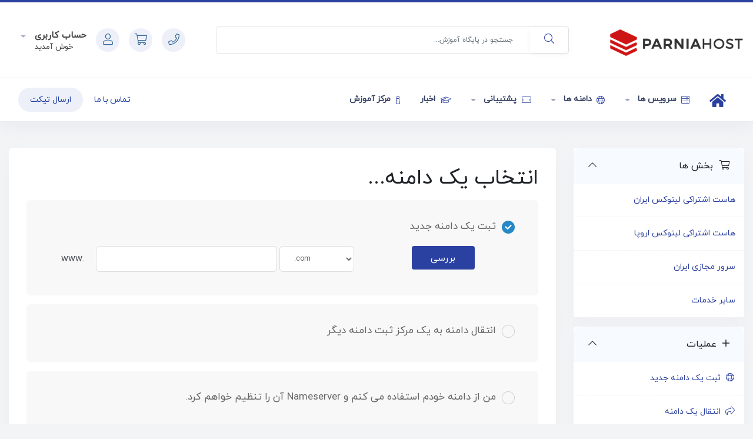

--- FILE ---
content_type: text/html; charset=utf-8
request_url: https://my.parniahost.com/store/europe-shared-hosting/s300
body_size: 8278
content:
<!doctype html>
<html lang="en">
<head>
    <meta charset="utf-8" />
    <meta name="viewport" content="width=device-width, initial-scale=1, shrink-to-fit=no">
    <title>سبد خرید - پرنیا هاست</title>
    <!-- Styling -->
<link href="/templates/Metano/css/style.rtl1.css?v=f13edf" rel="stylesheet">
<link href="/templates/Metano/css/style.rtl2.css?v=f13edf" rel="stylesheet">
<link href="/templates/Metano/css/style.rtl3.css?v=f13edf" rel="stylesheet">
<link href="/templates/Metano/css/style.rtl4.css?v=f13edf" rel="stylesheet">
<link href="/templates/Metano/css/style.rtl5.css?v=f13edf" rel="stylesheet">
<link href="/assets/css/fontawesome-all.min.css" rel="stylesheet">

<script>
    var csrfToken = '71453b48716f2d648ea59b545527472bc5c9a19f',
        markdownGuide = 'راهنمای کدها',
        locale = 'en',
        saved = 'ذخیره شد',
        saving = 'ذخیره خودکار',
        whmcsBaseUrl = "",
        requiredText = 'ضروری',
        recaptchaSiteKey = "";
</script>
<script src="/templates/Metano/js/scripts.min.js?v=f13edf"></script>

    
</head>
<body class="primary-bg-color" data-phone-cc-input="1">

     
     
    
        <header id="header" class="header">

        <div class="navbar navbar-light">
            <div class="container">
                    <li class="nav-item ml-1 d-xl-none">
                        <button class="btn nav-link" type="button" data-toggle="collapse" data-target="#mainNavbar">
                            <span class="fas fa-bars fa-fw"></span>
                        </button>
                    </li>
                    
                <a class="navbar-brand mr-3" href="/index.php">
                                            <img src="/assets/img/logo.png" alt="پرنیا هاست" class="logo-img">
                                    </a>

                <form method="post" action="/index.php/knowledgebase/search" class="form-inline ml-auto">
<input type="hidden" name="token" value="71453b48716f2d648ea59b545527472bc5c9a19f" />
                    <div class="input-group search d-none d-xl-flex">
                        <div class="input-group-prepend">
                            <button class="btn btn-default" type="submit">
                                <i class="fas fa-search"></i>
                            </button>
                        </div>
                        <input class="form-control appended-form-control font-weight-light" type="text" name="search" placeholder="جستجو در پایگاه آموزش...">
                    </div>
                </form>

                <ul class="navbar-nav toolbar form-inline ml-auto">
                    <li class="nav-item ml-1">
                        <a class="btn nav-link text-primary" href="tel:123456789">
                            <i class="fas fa-phone"></i>
                        </a>
                    </li>
                    <li class="nav-item ml-1">
                        <a class="btn nav-link text-primary" href="/cart.php?a=view">
                            <i class="fas fa-shopping-cart"></i>
                        </a>
                    </li>
                    
                      
                      
                    <li class="nav-item ml-1">
                        <a class="btn nav-link text-primary">
                            <i class="fas fa-user"></i>
                        </a>
                    </li>
                </ul>
                    <div class="navlog">
                            <li menuItemName="Account" class="d-block no-collapse dropdown no-collapse" id="Secondary_Navbar-Account">
        <a class=" dropdown-toggle" data-toggle="dropdown" aria-haspopup="true" aria-expanded="false" href="#">
                        حساب کاربری
                    </a>
                            <a class="" data-toggle="dropdown" aria-haspopup="true" aria-expanded="false" href="#">
                    <p class="clientsnum">خوش آمدید</p>
                    </a>
                
                    <ul class="dropdown-menu dropdown-menu-left">
                                                <li menuItemName="Login" class="dropdown-item" id="Secondary_Navbar-Account-Login">
                        <a href="/clientarea.php" class="dropdown-item px-2 py-0">
                                                        ورود
                                                    </a>
                    </li>
                                                                <li menuItemName="Register" class="dropdown-item" id="Secondary_Navbar-Account-Register">
                        <a href="/register.php" class="dropdown-item px-2 py-0">
                                                        ثبت نام
                                                    </a>
                    </li>
                                                                <div class="dropdown-divider"></div>
                                                                <li menuItemName="Forgot Password?" class="dropdown-item" id="Secondary_Navbar-Account-Forgot_Password?">
                        <a href="/index.php/password/reset" class="dropdown-item px-2 py-0">
                                                        رمز عبور را فراموش کرده اید؟
                                                    </a>
                    </li>
                                        </ul>
            </li>
                    </div>
                

            </div>
                    <div class="navmin">
                            <li menuItemName="Account" class="d-block no-collapse dropdown no-collapse" id="Secondary_Navbar-Account">
        <a class=" dropdown-toggle" data-toggle="dropdown" aria-haspopup="true" aria-expanded="false" href="#">
                        حساب کاربری
                                  / <span class="clientsnum">
                                        خوش آمدید
                                        </span>
        </a>

                    <ul class="dropdown-menu dropdown-menu-left">
                                                <li menuItemName="Login" class="dropdown-item" id="Secondary_Navbar-Account-Login">
                        <a href="/clientarea.php" class="dropdown-item px-2 py-0">
                                                        ورود
                                                    </a>
                    </li>
                                                                <li menuItemName="Register" class="dropdown-item" id="Secondary_Navbar-Account-Register">
                        <a href="/register.php" class="dropdown-item px-2 py-0">
                                                        ثبت نام
                                                    </a>
                    </li>
                                                                <div class="dropdown-divider"></div>
                                                                <li menuItemName="Forgot Password?" class="dropdown-item" id="Secondary_Navbar-Account-Forgot_Password?">
                        <a href="/index.php/password/reset" class="dropdown-item px-2 py-0">
                                                        رمز عبور را فراموش کرده اید؟
                                                    </a>
                    </li>
                                        </ul>
            </li>
                    </div>
        </div>
        <div class="navbar navbar-expand-xl main-navbar-wrapper">
            <div class="container">
                <div class="collapse navbar-collapse" id="mainNavbar">
                    <form method="post" action="/index.php/knowledgebase/search" class="d-xl-none">
<input type="hidden" name="token" value="71453b48716f2d648ea59b545527472bc5c9a19f" />
                        <div class="input-group search w-100 mb-2">
                            <div class="input-group-prepend">
                                <button class="btn btn-default" type="submit">
                                    <i class="fas fa-search"></i>
                                </button>
                            </div>
                            <input class="form-control prepended-form-control" type="text" name="search" placeholder="جستجو در پایگاه آموزش...">
                        </div>
                    </form>
                    <ul id="nav" class="navbar-nav mr-auto">

                                    <ul id="nav" class="navbar-nav mr-auto w-auto">
    <li class="d-block no-collapse" id="Primary_Navbar-Home">
        <a class="" href="index.php"><i class="fa fa-home" aria-hidden="true"></i></a>
    </li>

    <li class="d-block dropdown no-collapse">
        <a class=" dropdown-toggle" data-toggle="dropdown" aria-haspopup="true" aria-expanded="false" href="#"><i class="fa fa-server" aria-hidden="true"></i> سرویس ها <b class="caret"></b></a>

        <ul class="dropdown-menu">
            <li class="dropdown-item">
                <a class="dropdown-item px-2 py-0" href="/clientarea.php?action=products"> <i class="fa fa-angle-left" aria-hidden="true"></i> سرویس های من</a>
            </li>
                        <li class="dropdown-item">
                <a class="dropdown-item px-2 py-0" href="/cart.php"> <i class="fa fa-angle-left" aria-hidden="true"></i> سفارش سرویس جدید</a>
            </li>
            <li class="dropdown-item">
                <a class="dropdown-item px-2 py-0" href="/cart.php?gid=addons"> <i class="fa fa-angle-left" aria-hidden="true"></i> مشاهده افزونه های موجود</a>
            </li>
        </ul>
    </li>
    
        <li class="d-block dropdown no-collapse">
        <a class=" dropdown-toggle" data-toggle="dropdown" aria-haspopup="true" aria-expanded="false" href="#"><i class="fa fa-globe" aria-hidden="true"></i> دامنه ها <b class="caret"></b></a>

        <ul class="dropdown-menu">
            <li class="dropdown-item">
                <a class="dropdown-item px-2 py-0" href="/clientarea.php?action=domains"> <i class="fa fa-angle-left" aria-hidden="true"></i> دامنه های من</a>
            </li>
            
                        <li class="dropdown-item">
                <a class="dropdown-item px-2 py-0" href="/cart.php?a=add&domain=register"> <i class="fa fa-angle-left" aria-hidden="true"></i> ثبت یک دامنه جدید</a>
            </li>
                        
                        <li class="dropdown-item">
                <a class="dropdown-item px-2 py-0" href="/cart.php?a=add&domain=transfer"> <i class="fa fa-angle-left" aria-hidden="true"></i> انتقال دامنه به ما</a>
            </li>
                        
                        
        </ul>
    </li>
        
    <li class="d-block dropdown no-collapse">
        <a class=" dropdown-toggle" data-toggle="dropdown" aria-haspopup="true" aria-expanded="false" href="#"><i class="fa fa-ticket" aria-hidden="true"></i> پشتیبانی <b class="caret"></b></a>

        <ul class="dropdown-menu">
            <li class="dropdown-item">
                <a class="dropdown-item px-2 py-0" href="/supporttickets.php"> <i class="fa fa-angle-left" aria-hidden="true"></i> تیکت</a>
            </li>
            
            <li class="dropdown-item">
                <a class="dropdown-item px-2 py-0" href="/download"> <i class="fa fa-angle-left" aria-hidden="true"></i> مرکز دانلود</a>
            </li>

            <li class="dropdown-item">
                <a class="dropdown-item px-2 py-0" href="/serverstatus.php"> <i class="fa fa-angle-left" aria-hidden="true"></i> وضعیت سرور</a>
            </li>
            
        </ul>
    </li>
    
    <li class="d-block no-collapse" id="Primary_Navbar-Home">
        <a class="" href="/announcements.php"><i class="fa fa-graduation-cap" aria-hidden="true"></i> اخبار</a>
    </li>

    <li class="d-block no-collapse" id="Primary_Navbar-Home">
        <a class="" href="/knowledgebase.php"><i class="fa fa-info" aria-hidden="true"></i> مرکز آموزش</a>
    </li>
    
</ul>
                                </ul>

                    <ul class="navbar-nav ml-auto">
                        <a class="btn btn-sm btn-inline hidden-xs hidden-md" href="contact.php">تماس با ما</a>
                        <a class="btn bg-color-blue btn-sm btn-inline" href="/submitticket.php">ارسال تیکت</a>

                     </ul>

                </div>
            </div>
        </div>
    </header>

     
    
    
    


    <section id="main-body">
        <div class="container">
            <div class="row">

                        <div class="col-12 primary-content">




<link rel="stylesheet" type="text/css" href="/templates/orderforms/standard_cart/css/all.min.css?v=f13edf" />
<script type="text/javascript" src="/templates/orderforms/standard_cart/js/scripts.min.js?v=f13edf"></script>
<div id="order-standard_cart">

    <div class="row">
        <div class="cart-sidebar">
                <div menuItemName="Categories" class="panel card card-sidebar mb-3 panel-sidebar">
        <div class="panel-heading card-header">
            <h3 class="panel-title">
                                    <i class="fas fa-shopping-cart"></i>&nbsp;
                
                بخش ها

                
                <i class="fas fa-chevron-up card-minimise panel-minimise pull-left float-left"></i>
            </h3>
        </div>

        
                    <div class="list-group collapsable-card-body">
                                                            <a menuItemName="هاست اشتراکی لینوکس ایران" href="/index.php/store/iran-shared-hosting" class="list-group-item list-group-item-action" id="Secondary_Sidebar-Categories-هاست_اشتراکی_لینوکس_ایران">
                            
                            هاست اشتراکی لینوکس ایران

                                                    </a>
                                                                                <a menuItemName="هاست اشتراکی لینوکس اروپا" href="/index.php/store/europe-shared-hosting" class="list-group-item list-group-item-action" id="Secondary_Sidebar-Categories-هاست_اشتراکی_لینوکس_اروپا">
                            
                            هاست اشتراکی لینوکس اروپا

                                                    </a>
                                                                                <a menuItemName="سرور مجازی ایران" href="/index.php/store/srwr-mjzy-yrn" class="list-group-item list-group-item-action" id="Secondary_Sidebar-Categories-سرور_مجازی_ایران">
                            
                            سرور مجازی ایران

                                                    </a>
                                                                                <a menuItemName="سایر خدمات" href="/index.php/store/others" class="list-group-item list-group-item-action" id="Secondary_Sidebar-Categories-سایر_خدمات">
                            
                            سایر خدمات

                                                    </a>
                                                </div>
        
            </div>

        <div menuItemName="Actions" class="panel card card-sidebar mb-3 panel-sidebar">
        <div class="panel-heading card-header">
            <h3 class="panel-title">
                                    <i class="fas fa-plus"></i>&nbsp;
                
                عملیات

                
                <i class="fas fa-chevron-up card-minimise panel-minimise pull-left float-left"></i>
            </h3>
        </div>

        
                    <div class="list-group collapsable-card-body">
                                                            <a menuItemName="Domain Registration" href="/cart.php?a=add&domain=register" class="list-group-item list-group-item-action" id="Secondary_Sidebar-Actions-Domain_Registration">
                                                            <i class="fas fa-globe fa-fw"></i>&nbsp;
                            
                            ثبت یک دامنه جدید

                                                    </a>
                                                                                <a menuItemName="Domain Transfer" href="/cart.php?a=add&domain=transfer" class="list-group-item list-group-item-action" id="Secondary_Sidebar-Actions-Domain_Transfer">
                                                            <i class="fas fa-share fa-fw"></i>&nbsp;
                            
                            انتقال یک دامنه

                                                    </a>
                                                                                <a menuItemName="View Cart" href="/cart.php?a=view" class="list-group-item list-group-item-action" id="Secondary_Sidebar-Actions-View_Cart">
                                                            <i class="fas fa-shopping-cart fa-fw"></i>&nbsp;
                            
                            سبد خرید

                                                    </a>
                                                </div>
        
            </div>

            </div>

        <div class="cart-body">
<div class="card">
    <div class="card-body">
            <div class="header-lined">
                <h1 class="font-size-36">انتخاب یک دامنه...</h1>
            </div>
            <div class="sidebar-collapsed">

            <div class="panel card panel-default">
                <div class="m-0 panel-heading card-header">
        <h3 class="panel-title">
                            <i class="fas fa-shopping-cart"></i>&nbsp;
            
            بخش ها

                    </h3>
    </div>

    <div class="panel-body card-body">
        <form role="form">
            <select class="form-control custom-select" onchange="selectChangeNavigate(this)">
                                                    <option menuItemName="هاست اشتراکی لینوکس ایران" value="/index.php/store/iran-shared-hosting" class="list-group-item" >
                        هاست اشتراکی لینوکس ایران

                                            </option>
                                                        <option menuItemName="هاست اشتراکی لینوکس اروپا" value="/index.php/store/europe-shared-hosting" class="list-group-item" >
                        هاست اشتراکی لینوکس اروپا

                                            </option>
                                                        <option menuItemName="سرور مجازی ایران" value="/index.php/store/srwr-mjzy-yrn" class="list-group-item" >
                        سرور مجازی ایران

                                            </option>
                                                        <option menuItemName="سایر خدمات" value="/index.php/store/others" class="list-group-item" >
                        سایر خدمات

                                            </option>
                                                                        <option value="" class="list-group-item" selected=""selected>- انتخاب بخش دیگر -</option>
                            </select>
        </form>
    </div>

            </div>
            <div class="panel card panel-default">
                <div class="m-0 panel-heading card-header">
        <h3 class="panel-title">
                            <i class="fas fa-plus"></i>&nbsp;
            
            عملیات

                    </h3>
    </div>

    <div class="panel-body card-body">
        <form role="form">
            <select class="form-control custom-select" onchange="selectChangeNavigate(this)">
                                                    <option menuItemName="Domain Registration" value="/cart.php?a=add&domain=register" class="list-group-item" >
                        ثبت یک دامنه جدید

                                            </option>
                                                        <option menuItemName="Domain Transfer" value="/cart.php?a=add&domain=transfer" class="list-group-item" >
                        انتقال یک دامنه

                                            </option>
                                                        <option menuItemName="View Cart" value="/cart.php?a=view" class="list-group-item" >
                        سبد خرید

                                            </option>
                                                                        <option value="" class="list-group-item" selected=""selected>- انتخاب بخش دیگر -</option>
                            </select>
        </form>
    </div>

            </div>
    
    
</div>
            <form id="frmProductDomain">
                <input type="hidden" id="frmProductDomainPid" value="36" />
                <div class="domain-selection-options">
                                                                <div class="option">
                            <label>
                                <input type="radio" name="domainoption" value="register" id="selregister" checked />ثبت یک دامنه جدید
                            </label>
                            <div class="domain-input-group clearfix" id="domainregister">
                                <div class="row">
                                    <div class="col-sm-8 col-sm-offset-1 offset-sm-1">
                                        <div class="row domains-row">
                                            <div class="col-xs-9 col-9">
                                                <div class="input-group">
                                                    <div class="input-group-addon input-group-prepend">
                                                        <span class="input-group-text">www.</span>
                                                    </div>
                                                    <input type="text" id="registersld" value="" class="form-control" autocapitalize="none" data-toggle="tooltip" data-placement="top" data-trigger="manual" title="لطفا دامنه خود را وارد نمایید" />
                                                </div>
                                            </div>
                                            <div class="col-xs-3 col-3">
                                                <select id="registertld" class="form-control">
                                                                                                            <option value=".com">.com</option>
                                                                                                            <option value=".ir">.ir</option>
                                                                                                    </select>
                                            </div>
                                        </div>
                                    </div>
                                    <div class="col-sm-2">
                                        <button type="submit" class="btn btn-primary btn-block">
                                            بررسی
                                        </button>
                                    </div>
                                </div>
                            </div>
                        </div>
                                                                <div class="option">
                            <label>
                                <input type="radio" name="domainoption" value="transfer" id="seltransfer" />انتقال دامنه به یک مرکز ثبت دامنه دیگر
                            </label>
                            <div class="domain-input-group clearfix" id="domaintransfer">
                                <div class="row">
                                    <div class="col-sm-8 col-sm-offset-1 offset-sm-1">
                                        <div class="row domains-row">
                                            <div class="col-xs-9 col-9">
                                                <div class="input-group">
                                                    <div class="input-group-addon input-group-prepend">
                                                        <span class="input-group-text">www.</span>
                                                    </div>
                                                    <input type="text" id="transfersld" value="" class="form-control" autocapitalize="none" data-toggle="tooltip" data-placement="top" data-trigger="manual" title="لطفا دامنه خود را وارد نمایید"/>
                                                </div>
                                            </div>
                                            <div class="col-xs-3 col-3">
                                                <select id="transfertld" class="form-control">
                                                                                                            <option value=".com">.com</option>
                                                                                                            <option value=".ir">.ir</option>
                                                                                                    </select>
                                            </div>
                                        </div>
                                    </div>
                                    <div class="col-sm-2">
                                        <button type="submit" class="btn btn-primary btn-block">
                                            انتقال
                                        </button>
                                    </div>
                                </div>
                            </div>
                        </div>
                                                                <div class="option">
                            <label>
                                <input type="radio" name="domainoption" value="owndomain" id="selowndomain" />من از دامنه خودم استفاده می کنم و Nameserver آن را تنظیم خواهم کرد.
                            </label>
                            <div class="domain-input-group clearfix" id="domainowndomain">
                                <div class="row">
                                    <div class="col-sm-8 col-sm-offset-1 offset-sm-1">
                                        <div class="row domains-row">
                                            <div class="col-xs-9 col-9">
                                                <div class="input-group">
                                                    <div class="input-group-addon input-group-prepend">
                                                        <span class="input-group-text">www.</span>
                                                    </div>
                                                    <input type="text" id="owndomainsld" value="" placeholder="yourdomain" class="form-control" autocapitalize="none" data-toggle="tooltip" data-placement="top" data-trigger="manual" title="لطفا دامنه خود را وارد نمایید" />
                                                </div>
                                            </div>
                                            <div class="col-xs-3 col-3">
                                                <input type="text" id="owndomaintld" value="" placeholder="com" class="form-control" autocapitalize="none" data-toggle="tooltip" data-placement="top" data-trigger="manual" title="ضروری" />
                                            </div>
                                        </div>
                                    </div>
                                    <div class="col-sm-2">
                                        <button type="submit" class="btn btn-primary btn-block" id="useOwnDomain">
                                            استفاده
                                        </button>
                                    </div>
                                </div>
                            </div>
                        </div>
                                                        </div>

                
            </form>

            <div class="clearfix"></div>
            <form method="post" action="/cart.php?a=add&pid=36&domainselect=1" id="frmProductDomainSelections">
<input type="hidden" name="token" value="71453b48716f2d648ea59b545527472bc5c9a19f" />

                <div id="DomainSearchResults" class="w-hidden">

                    <div id="searchDomainInfo">
                        <p id="primaryLookupSearching" class="domain-lookup-loader domain-lookup-primary-loader domain-searching domain-checker-result-headline">
                            <i class="fas fa-spinner fa-spin"></i>
                            <span class="domain-lookup-register-loader">بررسی در دسترس بودن دامنه...</span>
                            <span class="domain-lookup-transfer-loader">تایید امکان انتقال...</span>
                            <span class="domain-lookup-other-loader">در حال تایید دامنه های انتخاب شده...</span>
                        </p>
                        <div id="primaryLookupResult" class="domain-lookup-result domain-lookup-primary-results w-hidden">
                            <div class="domain-unavailable domain-checker-unavailable headline"><strong>:domain</strong> در دسترس نیست</div>
                            <div class="domain-available domain-checker-available headline">تبریک! <strong></strong> در دسترس است!</div>
                            <div class="btn btn-primary domain-contact-support headline">اطلاعات تماس</div>
                            <div class="transfer-eligible">
                                <p class="domain-checker-available headline">دامنه شما قابل انتقال است</p>
                                <p>لطفا قبل از ادامه مراحل مطمئن شوید که دامنه جهت انتقال قفل نشده باشد.</p>
                            </div>
                            <div class="transfer-not-eligible">
                                <p class="domain-checker-unavailable headline">امکان انتقال وجود ندارد</p>
                                <p>دامنه انتخابی به نظر ثبت نشده است.</p>
                                <p>در صورتی که دامنه خود را بتازگی ثبت کرده اید، لطفا بعدا مراجعه نمایید.</p>
                                <p>در صورت تمایل جهت ثبت دامنه می توانید اقدام کنید.</p>
                            </div>
                            <div class="domain-invalid">
                                <p class="domain-checker-unavailable headline">نام دامنه معتبر می شود</p>
                                <p>
                                    دامنه ها باید با یک حرف یا عدد شروع شوند<span class="domain-length-restrictions"> and be between <span class="min-length"></span> and <span class="max-length"></span> characters in length</span><br />
                                    لطفا مجددا وارد نمایید.
                                </p>
                            </div>
                            <div id="idnLanguageSelector" class="margin-10 idn-language-selector idn-language w-hidden">
                                <div class="row">
                                    <div class="col-sm-10 col-sm-offset-1 col-lg-8 col-lg-offset-2 offset-sm-1 offset-lg-2">
                                        <div class="margin-10 text-center">
                                            We detected the domain you entered is an international domain name. In order to continue, please select your desired domain language.
                                        </div>
                                    </div>
                                </div>
                                <div class="row">
                                    <div class="col-sm-8 col-lg-6 col-sm-offset-2 col-lg-offset-3 offset-sm-2 offset-lg-3">
                                        <div class="form-group">
                                            <select name="idnlanguage" class="form-control">
                                                <option value="">Choose IDN Language</option>
                                                                                                    <option value="afr">Afrikaans</option>
                                                                                                    <option value="alb">Albanian</option>
                                                                                                    <option value="ara">Arabic</option>
                                                                                                    <option value="arg">Aragonese</option>
                                                                                                    <option value="arm">Armenian</option>
                                                                                                    <option value="asm">Assamese</option>
                                                                                                    <option value="ast">Asturian</option>
                                                                                                    <option value="ave">Avestan</option>
                                                                                                    <option value="awa">Awadhi</option>
                                                                                                    <option value="aze">Azerbaijani</option>
                                                                                                    <option value="ban">Balinese</option>
                                                                                                    <option value="bal">Baluchi</option>
                                                                                                    <option value="bas">Basa</option>
                                                                                                    <option value="bak">Bashkir</option>
                                                                                                    <option value="baq">Basque</option>
                                                                                                    <option value="bel">Belarusian</option>
                                                                                                    <option value="ben">Bengali</option>
                                                                                                    <option value="bho">Bhojpuri</option>
                                                                                                    <option value="bos">Bosnian</option>
                                                                                                    <option value="bul">Bulgarian</option>
                                                                                                    <option value="bur">Burmese</option>
                                                                                                    <option value="car">Carib</option>
                                                                                                    <option value="cat">Catalan</option>
                                                                                                    <option value="che">Chechen</option>
                                                                                                    <option value="chi">Chinese</option>
                                                                                                    <option value="chv">Chuvash</option>
                                                                                                    <option value="cop">Coptic</option>
                                                                                                    <option value="cos">Corsican</option>
                                                                                                    <option value="scr">Croatian</option>
                                                                                                    <option value="cze">Czech</option>
                                                                                                    <option value="dan">Danish</option>
                                                                                                    <option value="div">Divehi</option>
                                                                                                    <option value="doi">Dogri</option>
                                                                                                    <option value="dut">Dutch</option>
                                                                                                    <option value="eng">English</option>
                                                                                                    <option value="est">Estonian</option>
                                                                                                    <option value="fao">Faroese</option>
                                                                                                    <option value="fij">Fijian</option>
                                                                                                    <option value="fin">Finnish</option>
                                                                                                    <option value="fre">French</option>
                                                                                                    <option value="fry">Frisian</option>
                                                                                                    <option value="gla">Gaelic; Scottish Gaelic</option>
                                                                                                    <option value="geo">Georgian</option>
                                                                                                    <option value="ger">German</option>
                                                                                                    <option value="gon">Gondi</option>
                                                                                                    <option value="gre">Greek</option>
                                                                                                    <option value="guj">Gujarati</option>
                                                                                                    <option value="heb">Hebrew</option>
                                                                                                    <option value="hin">Hindi</option>
                                                                                                    <option value="hun">Hungarian</option>
                                                                                                    <option value="ice">Icelandic</option>
                                                                                                    <option value="inc">Indic</option>
                                                                                                    <option value="ind">Indonesian</option>
                                                                                                    <option value="inh">Ingush</option>
                                                                                                    <option value="gle">Irish</option>
                                                                                                    <option value="ita">Italian</option>
                                                                                                    <option value="jpn">Japanese</option>
                                                                                                    <option value="jav">Javanese</option>
                                                                                                    <option value="kas">Kashmiri</option>
                                                                                                    <option value="kaz">Kazakh</option>
                                                                                                    <option value="khm">Khmer</option>
                                                                                                    <option value="kir">Kirghiz</option>
                                                                                                    <option value="kor">Korean</option>
                                                                                                    <option value="kur">Kurdish</option>
                                                                                                    <option value="lao">Lao</option>
                                                                                                    <option value="lat">Latin</option>
                                                                                                    <option value="lav">Latvian</option>
                                                                                                    <option value="lit">Lithuanian</option>
                                                                                                    <option value="ltz">Luxembourgish</option>
                                                                                                    <option value="mac">Macedonian</option>
                                                                                                    <option value="may">Malay</option>
                                                                                                    <option value="mal">Malayalam</option>
                                                                                                    <option value="mlt">Maltese</option>
                                                                                                    <option value="mao">Maori</option>
                                                                                                    <option value="mol">Moldavian</option>
                                                                                                    <option value="mon">Mongolian</option>
                                                                                                    <option value="nep">Nepali</option>
                                                                                                    <option value="nor">Norwegian</option>
                                                                                                    <option value="ori">Oriya</option>
                                                                                                    <option value="oss">Ossetian</option>
                                                                                                    <option value="per">Persian</option>
                                                                                                    <option value="pol">Polish</option>
                                                                                                    <option value="por">Portuguese</option>
                                                                                                    <option value="pan">Punjabi</option>
                                                                                                    <option value="pus">Pushto</option>
                                                                                                    <option value="raj">Rajasthani</option>
                                                                                                    <option value="rum">Romanian</option>
                                                                                                    <option value="rus">Russian</option>
                                                                                                    <option value="smo">Samoan</option>
                                                                                                    <option value="san">Sanskrit</option>
                                                                                                    <option value="srd">Sardinian</option>
                                                                                                    <option value="scc">Serbian</option>
                                                                                                    <option value="snd">Sindhi</option>
                                                                                                    <option value="sin">Sinhalese</option>
                                                                                                    <option value="slo">Slovak</option>
                                                                                                    <option value="slv">Slovenian</option>
                                                                                                    <option value="som">Somali</option>
                                                                                                    <option value="spa">Spanish</option>
                                                                                                    <option value="swa">Swahili</option>
                                                                                                    <option value="swe">Swedish</option>
                                                                                                    <option value="syr">Syriac</option>
                                                                                                    <option value="tgk">Tajik</option>
                                                                                                    <option value="tam">Tamil</option>
                                                                                                    <option value="tel">Telugu</option>
                                                                                                    <option value="tha">Thai</option>
                                                                                                    <option value="tib">Tibetan</option>
                                                                                                    <option value="tur">Turkish</option>
                                                                                                    <option value="ukr">Ukrainian</option>
                                                                                                    <option value="urd">Urdu</option>
                                                                                                    <option value="uzb">Uzbek</option>
                                                                                                    <option value="vie">Vietnamese</option>
                                                                                                    <option value="wel">Welsh</option>
                                                                                                    <option value="yid">Yiddish</option>
                                                                                            </select>
                                            <div class="field-error-msg">
                                                Please select the language of the domain you wish to register.
                                            </div>
                                        </div>
                                    </div>
                                </div>
                            </div>
                            <div class="domain-price">
                                <span class="register-price-label">ادامه جهت ثبت این دامنه برای</span>
                                <span class="transfer-price-label w-hidden">انتقال دامنه به ما و افزایش تاریخ اعتبار تا 1 سال* دیگر</span>
                                <span class="price"></span>
                            </div>
                            <p class="domain-error domain-checker-unavailable headline"></p>
                            <input type="hidden" id="resultDomainOption" name="domainoption" />
                            <input type="hidden" id="resultDomain" name="domains[]" />
                            <input type="hidden" id="resultDomainPricingTerm" />
                        </div>
                    </div>

                                                                        <div id="spotlightTlds" class="spotlight-tlds clearfix w-hidden">
                                <div class="spotlight-tlds-container">
                                                                            <div class="spotlight-tld-container spotlight-tld-container-2">
                                            <div id="spotlightcom" class="spotlight-tld">
                                                                                                .com
                                                <span class="domain-lookup-loader domain-lookup-spotlight-loader">
                                                    <i class="fas fa-spinner fa-spin"></i>
                                                </span>
                                                <div class="domain-lookup-result">
                                                    <button type="button" class="btn unavailable w-hidden" disabled="disabled">
                                                        در دسترس نیست
                                                    </button>
                                                    <button type="button" class="btn invalid w-hidden" disabled="disabled">
                                                        در دسترس نیست
                                                    </button>
                                                    <span class="available price w-hidden">18,000,000 ریال</span>
                                                    <button type="button" class="btn btn-add-to-cart product-domain w-hidden" data-whois="0" data-domain="">
                                                        <span class="to-add">افزودن</span>
                                                        <span class="loading">
                                                            <i class="fas fa-spinner fa-spin"></i> در حال بارگذاری...
                                                        </span>
                                                        <span class="added"><i class="far fa-shopping-cart"></i> افزوده شد</span>
                                                        <span class="unavailable">انجام شد</span>
                                                    </button>
                                                    <button type="button" class="btn btn-primary domain-contact-support w-hidden">
                                                        Contact Support to Purchase
                                                    </button>
                                                </div>
                                            </div>
                                        </div>
                                                                            <div class="spotlight-tld-container spotlight-tld-container-2">
                                            <div id="spotlightir" class="spotlight-tld">
                                                                                                .ir
                                                <span class="domain-lookup-loader domain-lookup-spotlight-loader">
                                                    <i class="fas fa-spinner fa-spin"></i>
                                                </span>
                                                <div class="domain-lookup-result">
                                                    <button type="button" class="btn unavailable w-hidden" disabled="disabled">
                                                        در دسترس نیست
                                                    </button>
                                                    <button type="button" class="btn invalid w-hidden" disabled="disabled">
                                                        در دسترس نیست
                                                    </button>
                                                    <span class="available price w-hidden">800,000 ریال</span>
                                                    <button type="button" class="btn btn-add-to-cart product-domain w-hidden" data-whois="0" data-domain="">
                                                        <span class="to-add">افزودن</span>
                                                        <span class="loading">
                                                            <i class="fas fa-spinner fa-spin"></i> در حال بارگذاری...
                                                        </span>
                                                        <span class="added"><i class="far fa-shopping-cart"></i> افزوده شد</span>
                                                        <span class="unavailable">انجام شد</span>
                                                    </button>
                                                    <button type="button" class="btn btn-primary domain-contact-support w-hidden">
                                                        Contact Support to Purchase
                                                    </button>
                                                </div>
                                            </div>
                                        </div>
                                                                    </div>
                            </div>
                        
                        <div class="suggested-domains w-hidden">
                            <div class="panel-heading card-header">
                                دامنه های پیشنهادی
                            </div>
                            <div id="suggestionsLoader" class="card-body panel-body domain-lookup-loader domain-lookup-suggestions-loader">
                                <i class="fas fa-spinner fa-spin"></i> در حال بررسی سایر پیشنهادات
                            </div>
                            <div id="domainSuggestions" class="domain-lookup-result list-group w-hidden">
                                <div class="domain-suggestion list-group-item w-hidden">
                                    <span class="domain"></span><span class="extension"></span>
                                    <div class="actions">
                                        <button type="button" class="btn btn-add-to-cart product-domain" data-whois="1" data-domain="">
                                            <span class="to-add">افزودن به سبد خرید</span>
                                            <span class="loading">
                                                <i class="fas fa-spinner fa-spin"></i> در حال بارگذاری...
                                            </span>
                                            <span class="added">افزوده شد</span>
                                            <span class="unavailable">انجام شد</span>
                                        </button>
                                        <button type="button" class="btn btn-primary domain-contact-support w-hidden">Contact Support to Purchase</button>
                                        <span class="price"></span>
                                        <span class="promo w-hidden"></span>
                                    </div>
                                </div>
                            </div>
                            <div class="panel-footer card-footer more-suggestions text-center w-hidden">
                                <a id="moreSuggestions" href="#" onclick="loadMoreSuggestions();return false;">پیشنهاد های بیشتر!</a>
                                <span id="noMoreSuggestions" class="no-more small w-hidden">تمام نتایجی که مرتبط با درخواست شما بود اینجاست! در صورتی که از نتایج راضی نیستید لطفا کلمه یا عبارت مورد نظر تغییر دهید.</span>
                            </div>
                            <div class="text-center text-muted domain-suggestions-warning">
                                <p>امکان پیشنهاد دامنه ممکن است همیشه در دسترسی . Availability is checked in real-time at the point of adding to the cart.</p>
                            </div>
                        </div>
                                    </div>

                <div class="text-center">
                    <button id="btnDomainContinue" type="submit" class="btn btn-primary btn-lg w-hidden" disabled="disabled">
                        ادامه
                        &nbsp;<i class="fas fa-arrow-circle-right"></i>
                    </button>
                </div>
            </form>
        </div>
    </div>
</div>
                </div>
            </div>

                    </div>



                    </div>

                    
                    
                <div class="clearfix"></div>

            </div>

        </div>

    </section>






<footer class="footer-block">

	<div class="container">

		<div class="footer-block-col row m-0">

			<div class="footer-block-col-1st col-xs-12 col-md-6">

				<div>

					<p class="mb-0">در هر قدم کنار شما هستیم</p>

					<p class="mb-0">به توسعه کسب و کار آنلاین خود بیاندیشید؛ دلسوزانه از آن محافظت خواهیم کرد</p>

				</div>

			</div>

			<div class="footer-block-col-2nd col-xs-12 col-md-6">

				<p class="mb-0">05137125866</p>

				<p class="mb-0">با ما در ارتباط باشید</p>

			</div>

		</div>

	</div>

</footer>








    <div id="fullpage-overlay" class="w-hidden">

        <div class="outer-wrapper">

            <div class="inner-wrapper">

                <img src="/assets/img/overlay-spinner.svg">

                <br>

                <span class="msg"></span>

            </div>

        </div>

    </div>



    <div class="modal system-modal fade" id="modalAjax" tabindex="-1" role="dialog" aria-hidden="true">

        <div class="modal-dialog">

            <div class="modal-content">

                <div class="modal-header">

                    <h5 class="modal-title"></h5>

                    <button type="button" class="close" data-dismiss="modal">

                        <span aria-hidden="true">&times;</span>

                        <span class="sr-only">بستن</span>

                    </button>

                </div>

                <div class="modal-body">

                    در حال بارگذاری...

                </div>

                <div class="modal-footer">

                    <div class="float-left loader">

                        <i class="fas fa-circle-notch fa-spin"></i>

                        در حال بارگذاری...

                    </div>

                    <button type="button" class="btn btn-default" data-dismiss="modal">

                        بستن

                    </button>

                    <button type="button" class="btn btn-primary modal-submit">

                        Submit

                    </button>

                </div>

            </div>

        </div>

    </div>



    <form method="get" action="/store/europe-shared-hosting/s300?">

        <div class="modal modal-localisation" id="modalChooseLanguage" tabindex="-1" role="dialog">

            <div class="modal-dialog modal-lg" role="document">

                <div class="modal-content">

                    <div class="modal-body">

                        <button type="button" class="close text-light" data-dismiss="modal" aria-label="Close">

                            <span aria-hidden="true">&times;</span>

                        </button>



                        
                        
                    </div>

                    <div class="modal-footer">

                        <button type="submit" class="btn btn-default">درخواست</button>

                    </div>

                </div>

            </div>

        </div>

    </form>



    


    <form action="#" id="frmGeneratePassword">
    <div class="modal fade" id="modalGeneratePassword">
        <div class="modal-dialog">
            <div class="modal-content">
                <div class="modal-header bg-info text-white">
                    <button type="button" class="close" data-dismiss="modal" aria-label="Close">
                        <span aria-hidden="true">&times;</span>
                    </button>
                    <h4 class="modal-title">
                        ایجاد گذرواژه
                    </h4>
                </div>
                <div class="modal-body">
                    <div class="alert alert-danger w-hidden" id="generatePwLengthError">
                        لطفاً برای طول رمز عبور یک عدد بین 8 تا 64 وارد کنید
                    </div>
                    <div class="form-group row">
                        <label for="generatePwLength" class="col-sm-4 col-form-label">طول رمز عبور</label>
                        <div class="col-sm-8">
                            <input type="number" min="8" max="64" value="12" step="1" class="form-control input-inline input-inline-100" id="inputGeneratePasswordLength">
                        </div>
                    </div>
                    <div class="form-group row">
                        <label for="generatePwOutput" class="col-sm-4 col-form-label">رمز عبور تولید شده</label>
                        <div class="col-sm-8">
                            <input type="text" class="form-control" id="inputGeneratePasswordOutput">
                        </div>
                    </div>
                    <div class="row">
                        <div class="col-sm-8 offset-sm-4">
                            <button type="button" class="btn btn-success btn-sm copy-to-clipboard" data-clipboard-target="#inputGeneratePasswordOutput">
                                Copy
                            </button>
                            <button type="submit" class="btn btn-info btn-sm">
                                <i class="fas fa-plus fa-fw"></i>
                                گذرواژه جدید ایجاد کنید
                            </button>
                        </div>
                    </div>
                </div>
                <div class="modal-footer">
                    <button type="button" class="btn btn-danger" data-dismiss="modal">
                        بستن
                    </button>
                    <button type="button" class="btn btn-primary" id="btnGeneratePasswordInsert" data-clipboard-target="#inputGeneratePasswordOutput">
                        ذخیره در حافظه و ورود در فرم
                    </button>
                </div>
            </div>
        </div>
    </div>
</form>



    



</body>

</html>



--- FILE ---
content_type: text/css
request_url: https://my.parniahost.com/templates/Metano/css/style.rtl2.css?v=f13edf
body_size: 19982
content:
form[data-role=json-form] .has-error input.form-control,form[data-role=json-form] .has-error select.form-control,form[data-role=json-form] .has-error textarea.form-control{background-color:#fff0f0;transition:.2s}
form[data-role=json-form] .has-error .tooltip-inner{background-color:#9d2a0b}
form[data-role=json-form] .has-error .tooltip.top .tooltip-arrow{border-top-color:#9d2a0b}
.modal-metric-pricing .modal-body,.modal-metric-pricing .modal-footer,.modal-metric-pricing .modal-header{text-align:center!important;border:0}
.select-account{margin:20px auto;padding:0;border-top:1px solid #ddd}
.select-account a{display:block;margin:0;padding:10px;border-bottom:1px solid #ddd;text-decoration:none}
.select-account a.disabled{opacity:.5}
.select-account a:hover{background-color:#f6f6f6}
.continue-container{margin:40px auto;padding:20px;background-color:#f6f6f6;border:1px solid #eee;max-width:500px}
.invite-box{margin:20px 0;padding:20px;background-color:#f6f6f6;border:1px solid #eee}
@media print{
#main-menu,#top-nav,.header-lined,.sidebar{display:none}
a[href]:after{content:""!important}
}
.admin-masquerade-notice{margin:25px 0 0 auto;padding:4px 10px;max-width:240px;font-family:Tahoma;font-size:.7em;text-align:left}
.admin-masquerade-notice a{text-decoration:none}
a.admin-inline-edit{margin-right:6px;font-weight:400;color:#888}
a.admin-inline-edit:hover{color:#444;text-decoration:none}
.licensing-addon-latest-download h3{margin-top:0}
.input-inline{display:inline-block}
.input-inline-100{width:100px}
.select-inline{display:inline-block;width:auto}
.form-group .field-error-msg{display:none;font-size:.85em;color:#c00}
.form-group.has-error .field-error-msg{display:block}
#fullpage-overlay{display:table;position:fixed;z-index:1000;top:0;right:0;width:100%;height:100%;background-color:#000;background-color:rgba(0,0,0,.8);color:#fff}
#fullpage-overlay .outer-wrapper{position:relative;height:100%}
#fullpage-overlay .inner-wrapper{position:absolute;top:50%;right:50%;height:30%;width:50%;margin:-3% 0 0 -25%;text-align:center}
#fullpage-overlay .msg{display:inline-block;padding:20px;max-width:400px}
.has-feedback label~.form-control-feedback{top:27px!important}
.has-error button{border-color:#a94442;box-shadow:inset 0 1px 1px rgba(0,0,0,.075)}
.btn{overflow:hidden}
.label{max-width:100%;margin-bottom:5px;border-radius:4px;display:inline;padding:.8em 1.2em;font-size: 13px;font-weight: 300;line-height:1;color:#fff;text-align:center;white-space:nowrap;vertical-align:baseline}
.is-warning~.warning-feedback,.is-warning~.warning-tooltip{display:block}
.form-control.is-warning{border-color:var(--warning);padding-left:calc(1.5em + .75rem);background-image:url("data:image/svg+xml,%3csvg xmlns='http://www.w3.org/2000/svg' width='1.0625em' height='1em' viewBox='0 0 17 16'%3e%3cpath fill='%23ffc107' d='M7.938 2.016a.146.146 0 0 0-.054.057L1.027 13.74a.176.176 0 0 0-.002.183c.016.03.037.05.054.06.015.01.034.017.066.017h13.713a.12.12 0 0 0 .066-.017.163.163 0 0 0 .055-.06.176.176 0 0 0-.003-.183L8.12 2.073a.146.146 0 0 0-.054-.057A.13.13 0 0 0 8.002 2a.13.13 0 0 0-.064.016zm1.044-.45a1.13 1.13 0 0 0-1.96 0L.165 13.233c-.457.778.091 1.767.98 1.767h13.713c.889 0 1.438-.99.98-1.767L8.982 1.566z'/%3e%3cpath d='M7.002 12a1 1 0 1 1 2 0 1 1 0 0 1-2 0zM7.1 5.995a.905.905 0 1 1 1.8 0l-.35 3.507a.552.552 0 0 1-1.1 0L7.1 5.995z'/%3e%3c/svg%3e");background-repeat:no-repeat;background-position:left calc(.375em + .1875rem) center;background-size:calc(.75em + .375rem) calc(.75em + .375rem)}
.form-control.is-warning:focus{border-color:var(--warning);box-shadow:0 0 0 .2rem rgba(255,193,7,.25)}
.w-text-09{font-size:.9em}
.width-fixed-20{width:20px}
.width-fixed-60{width:60px}
.w-hidden{display:none}
span.caret{display:none}
.card .bootstrap-switch{word-wrap:initial}
.line-height-reduced{line-height:.8}
.iradio_square-blue{margin-left:6px}
.cc-payment-form .control-label{text-align:left}
.primary-bg-color{background-color:#f3f4f5}
header.header{background-color:#fff;border-top:.25rem solid #2b41a1}
header.header .topbar{margin:0;padding:10px 0;background-color:#2b41a1;color:#fff}
header.header .topbar .btn{line-height:1;color:#fff}
header.header .topbar .active-client{line-height:1}
header.header .topbar .active-client .input-group-text{padding:.25rem;font-size:.8rem;color:#fff;background-color:transparent;border:0}
header.header .topbar .active-client .btn{color:#9cc8ff}
header.header .topbar .active-client .btn.btn-active-client span{border-bottom:1px dashed rgba(255,255,255,.65)}
header.header .logo-img{max-width:400px;max-height: 70px;}
header.header .user-icon{font-size:2em;color:#87939f}
header.header .btn{font-size:14px}
header.header .btn.focus,header.header .btn:focus{box-shadow:none}
header.header .toolbar{flex-direction:row}
header.header .toolbar .nav-link{width:2.5rem;height:2.5rem;margin:.125rem 0 .0625rem 1rem;padding:.5rem;border-radius:6.25rem;background-color:rgba(35,67,163,.08);font-size:19px}
header.header .toolbar .nav-link .badge{position:absolute;top:2px;left:5px;opacity:.8;font-size:10px;padding:3px 5px;border-radius:50%}
header.header .toolbar .nav-link:hover{color:#666}
header.header .search{width:600px;border:1px solid #e5e5e5;border-radius:.25rem}
header.header .search .btn,header.header .search .form-control{border:0}
header.header .search .btn{color: #2b41a1;font-size: 17px;}
header.header .search:focus-within{border-color:#a5a5a5}
header.header .main-navbar-wrapper{box-shadow: 0 10px 25px 0 rgba(170,179,217,.12)!important;}
header.header .main-navbar-wrapper .navbar-collapse{padding: 14px;background-color:#fff}
header.header .navbar a{color:#444}
header.header .navbar-nav a{font-size: 14px;font-weight:700;letter-spacing: -.01375rem;color:#364163;overflow:inherit;padding: 10px 15px;}
header.header .dropdown-item.active,header.header .dropdown-item:active{background-color:#f3f6f9}
.master-breadcrumb{box-shadow:0 8px 20px 0 rgba(40,37,89,.1)!important;color:#fff;background-color:#2b41a1}
.master-breadcrumb .breadcrumb{margin:0;padding:12px 0;font-size:13px}
.primary-content .card{margin-bottom:25px}
.primary-content .card.mw-540{max-width:540px;margin-right:auto;margin-left:auto}
.primary-content .card.mw-750{max-width:750px;margin-right:auto;margin-left:auto}
.primary-content .card-body{padding:30px;overflow:auto}
@media (min-width:768px){
.primary-content .card-body.extra-padding{padding:1.8rem}
}
@media (min-width:1200px){
.primary-content .card-body.extra-padding{padding:3rem}
}
.primary-content .card-title{margin:0 0 20px;padding:0;font-size:15px}
footer.footer{background:#e4edfb;border-top:1px solid #d4deef;color:#979898;font-size:13px;line-height:80px;text-align:center}
footer.footer .nav-link{color:#6085bf}
footer.footer .btn{background-color:rgba(255,255,255,.1);color:#fff;font-size:14px;line-height:1.75rem;padding:0 10px}
footer.footer .btn-icon{padding:0;width:1.75rem;height:1.75rem}
footer.footer .dropdown-item{font-size:.9em}
footer.footer .copyleft{margin:30px 0;font-size:.85rem;text-align:center}
footer.footer .notices{margin:30px 0;font-size:.85rem;text-align:center}
.card .show-on-card-hover{opacity:0;transition:all .5s ease}
.card:hover .show-on-card-hover{opacity:1}
h1 .show-on-hover,h2 .show-on-hover,h3 .show-on-hover,h4 .show-on-hover,h5 .show-on-hover,h6 .show-on-hover{opacity:0;transition:all .5s ease}
h1:hover .show-on-hover,h2:hover .show-on-hover,h3:hover .show-on-hover,h4:hover .show-on-hover,h5:hover .show-on-hover,h6:hover .show-on-hover{opacity:1}
@media (min-width:768px){
.btn-return-to-admin{position:fixed!important;top:425px;left:0;padding:5px 15px!important;background-color:#d7d7d7!important;color:#777!important;font-size:.9rem!important;border-radius:0 0 3px 3px!important;text-decoration:none;transform:rotate(90deg);transform-origin:top left;z-index:500}
.btn-return-to-admin:hover{background-color:#cdcdcd!important;color:#444!important;text-decoration:none}
}
.btn-return-to-admin .floating{position:fixed!important;top:425px;left:0;padding:5px 15px!important;background-color:#d7d7d7!important;color:#777!important;font-size:.9rem!important;border-radius:0 0 3px 3px!important;text-decoration:none;transform:rotate(90deg);transform-origin:top left;z-index:500}
.btn-return-to-admin .floating:hover{background-color:#cdcdcd!important;color:#444!important;text-decoration:none}
.form-control:focus{box-shadow:none}
.input-group .btn-reveal-pw{border-right:0}
.input-group .btn-reveal-pw:active,.input-group .btn-reveal-pw:hover{background-color:#fff;color:#369;border-color:#ccc}
.modal .modal-dialog{max-width:700px}
.modal .modal-header{background-color:#eee}
.modal-localisation .modal-content{background-color:#3e3e3e}
.modal-localisation .modal-body{background:url(../img/worldmap.png);background-size:cover}
.modal-localisation .modal-footer{border:0}
.modal-localisation .h5{color:#fff}
.modal-localisation .item-selector .item{display:block;margin:2px 0;padding:2px;text-align:center;border:1px solid #ddd;border-radius:3px;color:#eee}
.modal-localisation .item-selector .item:hover{background-color:#eee;color:#444}
.modal-localisation .item-selector .item.active{background-color:#ddd;border-color:#bbb;color:#444}
.truncate{white-space:nowrap;overflow:hidden;text-overflow:ellipsis}
.network-issue-alert{padding:9px 10px;border-right:0;border-left:0;border-radius:0;font-size:.9rem}
.form-check-inline{display:initial}
@media (max-width:991.98px){
.licensing-verification h3{font-size:1.4em}
}
@media (max-width:767.98px){
.licensing-verification h3{font-size:1em}
.navbar-nav.toolbar.form-inline.ml-auto.w-auto{display:none}
}
@media (max-width:991.98px){
.licensing-verification h2{font-size:1.7em}
}
@media (max-width:767.98px){
.licensing-verification h2{font-size:1.2em}
}
.licensing-verification .secondary-input-submit{display:none}
@media (max-width:767.98px){
.licensing-verification .input-group .input-group-append{display:none}
.licensing-verification .input-group input{border-radius:0 6px 6px 0!important}
.licensing-verification .secondary-input-submit{display:block;padding-top:.5em}
}
.btn-default{color:#333;background-color: #e4e7eb;border-color: #efefef;box-shadow:0 2px 10px 0 rgb(0 0 0 / 5%);}
.btn-default.focus,.btn-default:focus{color:#333;background-color:#f7fbff;border-color:#e6eef7}
.btn-default:hover{color:#333;background-color:#f7fbff;border-color:#e6eef7}
.btn-default.active,.btn-default:active,.open>.dropdown-toggle.btn-default{color:#333;background-color:#f7fbff;border-color:#e6eef7}
.btn-default.active.focus,.btn-default.active:focus,.btn-default.active:hover,.btn-default:active.focus,.btn-default:active:focus,.btn-default:active:hover,.open>.dropdown-toggle.btn-default.focus,.open>.dropdown-toggle.btn-default:focus,.open>.dropdown-toggle.btn-default:hover{color:#333;background-color:#f7fbff;border-color:#e6eef7}
.btn-default.disabled{border-color:#e6eef7}
.btn-default.disabled.focus,.btn-default.disabled:focus,.btn-default.disabled:hover,.btn-default[disabled].focus,.btn-default[disabled]:focus,.btn-default[disabled]:hover,fieldset[disabled] .btn-default.focus,fieldset[disabled] .btn-default:focus,fieldset[disabled] .btn-default:hover{background-color:#fff!important;border-color:#ccc!important}
.btn-group-xs>.btn,.btn-xs{padding:6px 10px;font-size:14px;line-height:25px;border-radius:3px}
.modal-header>.close{color:inherit}
.card-accent-gold{border-bottom:3px solid #f0ad4e}
.card-accent-green{border-top:3px solid #5cb85c}
.card-accent-red{border-top:3px solid #d9534f}
.card-accent-blue{border-bottom:3px solid #5bc0de}
.card-accent-orange{border-top:3px solid #f60}
.card-accent-pink{border-top:3px solid #e671b8}
.card-accent-purple{border-top:3px solid #7b4f9d}
.card-accent-lime{border-top:3px solid #8cbf26}
.card-accent-magenta{border-top:3px solid #ff0097}
.card-accent-teal{border-top:3px solid #00aba9}
.card-accent-turquoise{border-top:3px solid #1abc9c}
.card-accent-emerald{border-bottom:3px solid #2ecc71}
.card-accent-amethyst{border-top:3px solid #9b59b6}
.card-accent-wet-asphalt{border-top:3px solid #004258}
.card-accent-midnight-blue{border-top:3px solid #2c3e50}
.card-accent-sun-flower{border-top:3px solid #f1c40f}
.card-accent-pomegranate{border-top:3px solid #c0392b}
.card-accent-silver{border-top:3px solid #bdc3c7}
.card-accent-asbestos{border-bottom:3px solid #7f8c8d}
.bg-color-gold{background-color:rgb(163 130 35 / 8%)!important;color:#d7870f!important;padding:10px 20px!important}
.bg-color-green{background-color:#5cb85c}
.bg-color-red{background-color:rgb(163 35 35 / 8%)!important;color:#d70f0f!important;padding:10px 20px!important}
.bg-color-blue{background-color: rgba(35,67,163,.08)!important;color:#2343a3!important;padding:10px 20px!important;font-weight:300!important}
.bg-color-orange{background-color:#f60}
.bg-color-pink{background-color:#e671b8}
.bg-color-purple{background-color:#7b4f9d}
.bg-color-lime{background-color:#8cbf26}
.bg-color-magenta{background-color:#ff0097}
.bg-color-teal{background-color:#00aba9}
.bg-color-turquoise{background-color:#1abc9c}
.bg-color-emerald{background-color:#2ecc71}
.bg-color-amethyst{background-color:#9b59b6}
.bg-color-wet-asphalt{background-color:#004258}
.bg-color-midnight-blue{background-color:#2c3e50}
.bg-color-sun-flower{background-color:#f1c40f}
.bg-color-pomegranate{background-color:#c0392b}
.bg-color-silver{background-color:#bdc3c7}
.bg-color-asbestos{background-color:rgb(151 22 153 / 8%)!important;color:#a90970!important;padding:10px 20px!important}
.label-default{background-color:#666}
.label-success{background-color:#5cb85c}
.label-info{background-color:#5bc0de}
.label-warning{background-color:#f0ad4e}
.label-danger{background-color:#d9534f}
.status-pending{color: #e50f08;background-color: #ffeceb;}
.status-pending.transfer{background-color:#f0ad4e}
.status-active,.status-completed,.status-open{color: #16aa16;background-color: #e6ffe6;}
.status-suspended{background-color:#f0ad4e}
.status-customer-reply{background-color:#f60}
.status-fraud{background-color:#000}
.status-answered{background-color: #f3e4ff;color: #7b4f9d;}
.status-expired,.status-transferred.away{background-color:#004258}
.status-terminated{background-color:#666}
.status-onhold{background-color:#369}
.status-inprogress{background-color:#c0392b}
.status-closed{background-color: #ececec;color: #5b6065;}
.status-paid{background-color: #e7ffe7;color: #1fad1f;}
.status-unpaid{color: #d9534f;background-color: #ffefee;}
.status-cancelled{background-color: #eff2f5;color: #87939f;}
.status-collections{background-color:#2c3e50}
.status-refunded{background-color:#f0ad4e}
.status-payment-pending{background-color:#369}
.status-delivered{background-color:#369}
.status-accepted{background-color:#5cb85c}
.status-dead,.status-lost{background-color:#000}
.requestor-type-operator{background-color:#5bc0de}
.requestor-type-owner{background-color:#5cb85c}
.requestor-type-authorizeduser{background-color:#666}
.requestor-type-externaluser{background-color:#f0ad4e}
.requestor-type-subaccount{background-color:#666}
.requestor-type-guest{background-color:#87939f}
.responsive-tabs-sm-connector{display:none}
@media (max-width:767.98px){
.responsive-tabs-sm{border-right:1px solid #ddd;background:#fff;width:90%;border-top:1px solid #ddd;border-left:1px solid #ddd;border-bottom:0;margin-left:0;border-radius:4px 4px 4px 0}
.responsive-tabs-sm .nav-item{margin-right:5px;margin-left:0!important;margin-bottom:0;width:100%;border-bottom:1px solid #ddd!important}
.responsive-tabs-sm .nav-item a{padding:7px 15px!important;width:100%;border:0;border-bottom:0!important;border-radius:0!important}
.responsive-tabs-sm .nav-item a.active{border:0;background-color:#fff!important;font-weight:700}
.responsive-tabs-sm .nav-item:first-child a{border-radius:0 4px 0 0!important}
.responsive-tabs-sm .nav-item:last-child{border-radius:0 0 4px 0!important}
.responsive-tabs-sm .nav-item:last-child a{border-radius:0 0 4px 0!important}
.responsive-tabs-sm-connector{display:block}
.responsive-tabs-sm-connector .channel{float:right;background:#fff;width:6px;height:5px;border-left:1px solid #ddd}
.responsive-tabs-sm-connector .bottom-border{margin-right:5px;height:5px;border-bottom:1px solid #ddd}
.responsive-tabs-sm-connector.store .channel{border-right:1px solid #ddd}
}
.pagination{font-size:.8em}
.pagination>.active>a,.pagination>.active>a:focus,.pagination>.active>a:hover,.pagination>.active>span,.pagination>.active>span:focus,.pagination>.active>span:hover{color:#fff}
.sidebar .card-title{font-size:17px}
.sidebar .card-title .btn-group-sm>.btn,.sidebar .card-title .btn-sm{padding:1px 5px;font-size:12px;line-height:1.5;border-radius:3px}
.sidebar .card-collapsable>.card-header{cursor:pointer}
.sidebar .card-collapsable>.card-body-collapsed{display:none}
.sidebar .card-sidebar .card-minimise{cursor:pointer;transition:transform .2s ease}
.sidebar .card-sidebar .card-minimise.minimised{transform:rotate(180deg)}
.sidebar .title{font-weight:700}
.sidebar .list-group{font-size:14px}
.sidebar .list-group-item{padding:16px;font-size:14px;border-color:#f5f5f5;line-height:30px}
.sidebar .list-group-item .badge{padding:5px 2px;width:28px;text-align:center;background-color:transparent;color:#666}
.sidebar .list-group-item.active,.sidebar .list-group-item.active:focus,.sidebar .list-group-item.active:hover{background-color:#e6eef7;border-color:#e3e9f1}
.sidebar .list-group-item>i.far.fa-circle{color:#666}
.home-domain-search h2{margin:0}
.home-domain-search .tld-logos{margin:0;padding:0;list-style:none;font-size:1.4em;color:#888;font-weight:300}
.home-domain-search .tld-logos li{float:right;padding:0 25px 0 0}
.home-domain-search .tld-logos img{width:60px}
.home-domain-search .input-group-wrapper{margin:15px 0;padding:6px;background-color:#fff;border:1px solid #ced4da;border-radius:.25rem}
.home-domain-search .input-group-wrapper .form-control{border:0}
.home-domain-search .input-group-wrapper .form-control:focus{box-shadow:none}
.home-domain-search .input-group-wrapper .btn{margin:0 2px!important;border-radius:.25rem!important}
@media (min-width:576px) and (max-width:767.98px){
.card-columns.home{-moz-column-count:2;column-count:2}
}
@media (min-width:768px) and (max-width:991.98px){
.card-columns.home{-moz-column-count:2;column-count:2}
}
@media (min-width:992px) and (max-width:1199.98px){
.card-columns.home{-moz-column-count:3;column-count:3}
}
@media (min-width:1200px){
.card-columns.home{-moz-column-count:3;column-count:4}
}
.action-icon-btns a{margin:0 0 10px;padding:10px 0 15px;display:block;text-align:center;transition:all .3s ease;color:#666;text-decoration:none;background-color:#fff;border-radius:.25rem}
.action-icon-btns a .ico-container{margin:10px auto;line-height:55px;font-size:2.6em;text-align:center;transition:all .3s ease}
.action-icon-btns a .ico-container i{color:#c3cfd8}
.action-icon-btns a:hover{color:#444}
.action-icon-btns a:hover .ico-container{font-size:3.4em}
.client-home-cards .card{font-size:14px;padding: 15px 10px;}
.client-home-cards .card-header{background-color:#fff;font-weight:700}
.client-home-cards .card-header .btn{color:#fff;border:0}
.client-home-cards .card-header .btn:hover{color:#000}
.client-home-cards .card-title{font-size:16px;font-weight:700;letter-spacing:-.03375rem;color: #2343a3;overflow:inherit}
.client-home-cards .card-body{padding:15px;min-height:170px;overflow:auto}
.client-home-cards .card-body p{padding:5px}
.client-home-cards .card-footer{border-top:0}
.client-home-cards .list-group{max-height:170px;overflow:auto;border-radius:0;min-height:120px;border:0!important}
.client-home-cards .list-group .list-group-item{padding:10px 20px;border:0;border-bottom:1px dashed #ddd!important;line-height:30px}
.client-home-cards .list-group .list-group-item:last-child{border-bottom:0}
.client-home-cards small{color:#da007f}
.promotions-slider-control .carousel-control-prev-icon{background-image:url("data:image/svg+xml;charset=utf8,%3Csvg xmlns='http://www.w3.org/2000/svg' fill='%231c3965' viewBox='0 0 8 8'%3E%3Cpath d='M5.25 0l-4 4 4 4 1.5-1.5-2.5-2.5 2.5-2.5-1.5-1.5z'/%3E%3C/svg%3E")}
.promotions-slider-control .carousel-control-next-icon{background-image:url("data:image/svg+xml;charset=utf8,%3Csvg xmlns='http://www.w3.org/2000/svg' fill='%231c3965' viewBox='0 0 8 8'%3E%3Cpath d='M2.75 0l-1.5 1.5 2.5 2.5-2.5 2.5 1.5 1.5 4-4-4-4z'/%3E%3C/svg%3E")}
.tiles .tile{padding:5px;transition:all .3s ease-in-out}
.tiles:hover .tile{opacity:.5}
.tiles .tile:hover{opacity:1}
.tiles .tile a{background:#fff;display:block;overflow:hidden;background-color:#fff;border-radius:10px;transition:all .3s ease-in-out;position:relative;margin:18px 10px;line-height:30px;padding:0;min-height:180px;max-height:180px;box-shadow:0 2px 10px 0 rgb(0 0 0 / 5%)}
.tiles .tile a:after{clear:both;content:"";display:block}
.tiles .tile a:hover{box-shadow:0 2px 5px rgb(51 51 51 / 14%)}
.tiles .tile .icon{background:#448aff;border-left:none;box-sizing:border-box;color:#fff;display:block;float:right;font-size:40px;padding:50px 15px 50px 14px;position:static}
.tiles .tile .icon1{border-left:none;box-sizing:border-box;color:#de4f8d;background-color:#ea5395;display:none;float:right;font-size:50px;text-align:center;padding-top:35px;position:static;height:180px;width:70px}
.tiles .tile .icon2{border-left:none;box-sizing:border-box;color:#c35de7;background-color:#cc5ef1;display:none;float:right;font-size:50px;text-align:center;padding-top:35px;position:static;height:180px;width:70px}
.tiles .tile .icon3{border-left:none;box-sizing:border-box;color:#86cace;background-color:#8dd5d9;display:none;float:right;font-size:50px;text-align:center;padding-top:35px;position:static;height:180px;width:70px}
.tiles .tile .icon4{border-left:none;box-sizing:border-box;color:#58bb5b;background-color:#5dc560;display:none;float:right;font-size:50px;text-align:center;padding-top:35px;position:static;height:180px;width:70px}
.tiles .tile .title{color:#448aff;float:right;font-size:20px;padding-right:10px;padding-top:50px;text-align:right;width:calc(100% - 90px);word-break:break-all}
.tiles .tile .title1{color:#a34bf9;float:right;font-size:20px;text-align:center;width:100%;word-break:break-all;padding:28px 10px}
.tiles .tile .title2{color:#00b3ff;float:right;font-size:20px;text-align:center;width:100%;word-break:break-all;padding:28px 10px}
.tiles .tile .title3{color:#00d9bf;background-color:#fff;float:right;font-size:20px;text-align:center;width:100%;word-break:break-all;padding:28px 10px}
.tiles .tile .title4{color:#ec0c38;background-color:#fff;float:right;font-size:20px;text-align:center;width:100%;word-break:break-all;padding:28px 10px}
.tiles .tile .title p{font-size:12px;padding:5px;color:#777}
.tiles .tile .title1 p{font-size:13px;padding:5px;color:#757575}
.tiles .tile .title2 p{font-size:13px;padding:5px;color:#757575}
.tiles .tile .title3 p{font-size:13px;padding:5px;color:#757575}
.tiles .tile .title4 p{font-size:13px;padding:5px;color:#757575}
#search-domain-section{margin-top:25px}
.carousel-item.item{float:none}
.carousel-inner .carousel-item.item{float:right}
.twofa-setup .modal-body{min-height:100px}
.twofa-setup .activation-msg{margin:25px 0;padding:15px;border:1px dashed #ddd;text-align:center;font-weight:700;font-size:1.1em}
.twofa-setup .backup-code{margin:20px auto;padding:10px;background-color:#efefef;color:#444;text-align:center}
.twofa-module{margin:10px 0;padding:14px 20px;border:1px solid #ccc;border-radius:4px;cursor:pointer}
.twofa-module .col-radio{float:right;width:35px;margin-top:12px}
.twofa-module .col-logo{float:right;width:80px;line-height:40px;text-align:center}
.twofa-module .col-description{margin-right:136px}
.twofa-module img{max-width:100%;max-height:40px}
.twofa-module.active{border-color:#337ab7}
.popover-user-notifications{border-radius:0;padding:5px 10px;border-color:#ddd;min-width:310px;font-family:whmcsco}
.popover-user-notifications .popover-body{padding:0}
.popover-user-notifications ul{margin:0;padding:0;list-style:none}
.popover-user-notifications ul li{padding:5px 0;min-height:66px;border-bottom:1px solid #ddd}
.popover-user-notifications ul li:last-child{border:0}
.popover-user-notifications ul li a{display:block;padding:8px;text-decoration:none;color:#555;font-size:.95em}
.popover-user-notifications ul li a:hover{background-color:#f6f6f6}
.popover-user-notifications ul li i.far,.popover-user-notifications ul li i.fas{float:right;padding-top:6px;font-size:21px}
.popover-user-notifications ul li i.far.fa-check-circle,.popover-user-notifications ul li i.fas.fa-check-circle{color:#5cb85c}
.popover-user-notifications ul li i.far.fa-warning,.popover-user-notifications ul li i.fas.fa-warning{color:#ecc317}
.popover-user-notifications ul li i.far.fa-exclamation-circle,.popover-user-notifications ul li i.fas.fa-exclamation-circle{color:#ec2d45}
.popover-user-notifications ul li .message{text-align:right;direction:rtl}
.popover-user-notifications ul li.none{padding:12px 0;min-height:auto;text-align:center;font-weight:700}
#google-recaptcha-domainchecker{width:304px;height:78px;margin-top:15px;margin-bottom:15px}
#default-captcha-domainchecker{margin-top:15px}
#default-captcha-domainchecker #inputCaptcha{width:100px;border-radius:4px;float:left}
.domainchecker-homepage-captcha #google-recaptcha-domainchecker{margin-bottom:-46px}
@media (max-width:991px){
#google-recaptcha-domainchecker{padding-right:2.5%}
#default-captcha-domainchecker{margin-bottom:-25px}
}
@media (max-width:736px){
#google-recaptcha-domainchecker{transform:scale(.935);transform-origin:0 0;-webkit-transform:scale(.935);-webkit-transform-origin:0 0}
}
@media (max-width:384px){
#google-recaptcha-domainchecker{transform:scale(.96);transform-origin:0 0}
}
@media (max-width:360px){
#google-recaptcha-domainchecker{transform:scale(.89);transform-origin:0 0}
}
@media (max-width:320px){
#google-recaptcha-domainchecker{padding-right:13.5%;transform:scale(.83);transform-origin:0 0;-webkit-transform:scale(.785);-webkit-transform-origin:0 0}
}
.captchaimage{margin:0;padding:3px 0 4px;transition:border-color ease-in-out .15s,box-shadow ease-in-out .15s;text-align:right}
.email-verification{margin:0;padding:10px;font-weight:300;background-color:#f9f9f9;border-bottom:1px solid #eee;color:#333}
.email-verification .text{display:block;padding:6px 0}
.email-verification .btn{margin:3px 0;padding:3px 10px;background-color:#00b74a;border-color:#00b74a;color:#fff;font-style:normal;white-space:nowrap;overflow:hidden;text-overflow:ellipsis}
.email-verification .btn:active,.email-verification .btn[disabled]:hover{background-color:#50525f;border-color:#50525f;color:#fff}
.email-verification .btn.close{margin-right:10px;background-color:transparent;color:rgba(55,55,55,.5);font-size:22px;opacity:1}
.email-verification .btn.close:hover{color:rgba(55,55,55,.8)}
.email-verification .far,.email-verification .fas{color:#ffa900;float:left;padding:2px 10px 0 0;font-size:24px}
@media (min-width:768px){
.email-verification .text{padding-top:9px;padding-bottom:0}
.email-verification .btn{margin:0;padding:9px 25px}
.email-verification .button{float:left}
.email-verification .far,.email-verification .fas{font-size:36px}
}
.md-editor{border:1px solid #ddd;border-radius:3px}
.md-editor>.btn-toolbar{background-color:#fff!important}
.md-editor>.md-preview,.md-editor>textarea.markdown-editor{padding:15px!important;border-top:1px solid #ddd!important;border-bottom:1px solid #ddd!important;background-color:#fff!important}
div.md-editor.active{display:block;border:1px solid #ddd;outline:0;box-shadow:none}
.markdown-editor-status{padding:2px 10px;font-size:9pt;color:#959694;text-align:left}
.small-font{font-size:.9em}
.markdown-content h1{font-size:1.6em;color:#333}
.markdown-content h2{font-size:1.4em;color:#333}
.markdown-content h3{font-size:1.2em;color:#333}
.markdown-content h4{font-size:1.1em;color:#333}
.markdown-content pre{padding:15px;background-color:#444;color:#f8f8f8;border:0}
.markdown-content pre code{white-space:pre;word-break:normal;word-wrap:normal}
.markdown-content blockquote{font-size:1em;padding:10px 20px;margin:0 0 20px;border-right:5px solid #eee}
.markdown-content table{margin:10px 0;background-color:#fff;border:1px solid #ddd}
.markdown-content table>thead>tr>th{padding:4px 10px;background-color:#f8f8f8;border:1px solid #ddd;font-weight:700;text-align:center}
.markdown-content table>tbody>tr>td{padding:3px 8px;border:1px solid #ddd}
.store-order-container{margin:0;padding:0}
.store-order-container h2{margin-top:0}
.store-order-container .btn{padding:10px 30px;font-size:1.15em;font-weight:300}
.store-order-container .store-domain-tabs{margin-top:20px}
.store-order-container .store-domain-tabs li a{margin-left:10px;padding:7px 15px;background-color:#f9f9f9;border-bottom:1px solid #ddd}
.store-order-container .store-domain-tabs li.active a{background-color:#fff;border-bottom:1px solid transparent}
.store-order-container .store-domain-tab-content{margin-bottom:20px;padding:20px;border:1px solid #ddd;border-top:0}
.store-order-container .store-domain-tab-content a{text-decoration:none}
.store-order-container .store-domain-tab-content a:hover{text-decoration:none}
.store-order-container .payment-term h4{margin-top:25px}
@media (min-width:768px){
.store-order-container .payment-term{float:left}
.store-order-container .payment-term h4{margin-top:0}
}
.store-order-container .domain-validation{display:block;padding-top:5px;font-size:1.2em;font-weight:300;color:#888}
.store-order-container .domain-validation.ok{color:#53a22d}
.store-promoted-product .icon{height:200px;line-height:200px;text-align:center;overflow:hidden}
.store-promoted-product .icon img{max-width:100%;max-height:100%}
.store-promoted-product ul.features{margin:20px 0;padding:0;list-style:none;font-size:1.1em;font-weight:300}
.store-promoted-product ul.features li{float:right;width:50%;margin-bottom:5px}
.store-promoted-product ul.features li .fa:not(.fa-spinner){font-size:1.2em;color:#91c590;margin-right:20px;margin-left:10px}
.store-promoted-product .btn{margin-top:10px;padding:10px 30px;font-size:1.2em;font-weight:300}
.promo-banner{margin:0;padding:15px 10px 20px;background-color:#fff;border:1px solid #ddd;font-size:1em;overflow:auto}
.promo-banner .icon{float:right;margin:0 20px 0 0}
.promo-banner img{max-width:300px;max-height:200px}
.promo-banner .icon-right{margin-bottom:10px;text-align:center}
@media (max-width:767px){
.promo-banner form{text-align:center}
}
@media (min-width:768px){
.promo-banner img{max-width:100%;max-height:100%}
.promo-banner .icon-right{float:right;margin:0;width:155px}
.promo-banner .content{margin-right:185px}
}
.promo-banner h3{margin:0;padding:0;font-size:24px;font-weight:300}
.promo-banner h4{font-size:18px;font-weight:300}
.promo-banner p{margin:5px 0}
.promo-banner ul{margin:0;padding:0;list-style:none;font-size:.92em}
.promo-banner ul li{margin-bottom:4px}
@media (min-width:1200px){
.promo-banner ul li{width:50%}
.promo-banner ul li.right{float:right}
.promo-banner ul li.left{float:left}
}
.promo-banner .fa:not(.fa-spinner){font-size:1.2em;color:#91c590;margin-right:20px;margin-left:10px}
.promo-banner a{color:#f60;text-decoration:none}
.promo-banner .btn{margin:6px 0 0;padding:8px 30px;background-color:#f60;border:0;color:#fff}
@media (max-width:650px){
.promo-banner .icon{width:100%;margin-bottom:15px}
}
.promo-banner-rounded{border-radius:4px}
.promo-banner-slim{padding:10px}
.promo-banner-slim .icon-right{width:85px}
.promo-banner-slim .content{margin-right:110px}
.promo-banner-slim h3{font-size:18px}
.promo-banner-slim h4{font-size:14px}
.promo-banner-slim .btn{margin:0 20px 0 0;padding:6px 20px}
.promo-banner.symantec{border-top:3px solid #4da24c}
.promo-banner.symantec .btn{background-color:#4da24c}
.promo-banner.weebly{border-top:3px solid #2990ea}
.promo-banner.weebly .btn{background-color:#2990ea}
.promo-banner.spamexperts{border-top:3px solid #589ed7}
.promo-banner.spamexperts .btn{background-color:#589ed7}
.promo-banner-slim.weebly .icon-right{width:160px}
.promo-banner-slim.weebly .content{margin-right:185px}
.promo-banner.sitelock{border-top:3px solid #f2952d}
.promo-banner.sitelock .btn{background-color:#f2952d}
.promo-banner.codeguard{border-top:3px solid #a9cc5f}
.promo-banner.codeguard a{color:#a9cc5f}
.promo-banner.codeguard .btn{background-color:#a9cc5f}
.promo-banner.sitelockvpn{border-top:3px solid #555}
.promo-banner.sitelockvpn .btn{background-color:#555}
.promo-banner.marketgoo{border-top:3px solid #3090e0}
.promo-banner.marketgoo .btn{background-color:#3090e0}
.promo-banner.ox{border-top:3px solid #666}
.promo-banner.ox a{color:#666}
.promo-banner.ox .btn{background-color:#666}
.mc-panel-promo{font-size:.95em}
.mc-panel-promo img{display:block;margin:0 auto 6px;max-width:90%;max-height:87px}
.panel-mc-sso{padding:0 10px 10px}
.panel-mc-sso img{max-width:100%;max-height:120px}
.panel-mc-sso .row{margin-right:-5px;margin-left:-5px}
.panel-mc-sso .col-sm-6{padding-right:5px;padding-left:5px}
.panel-mc-sso .btn,.panel-mc-sso .form-control,.panel-mc-sso small{margin-top:5px}
.panel-mc-sso small{display:block}
.compact-control-bar{margin:0;padding:5px;background-color:#eee;border-radius:3px}
.social-signin-btns{text-align:center}
.social-signin-btns .btn{margin-bottom:5px}
.btn-social{position:relative;padding-right:44px;text-align:right;white-space:nowrap;overflow:hidden;text-overflow:ellipsis}
.btn-social i.far,.btn-social i.fas{position:absolute;right:0;top:0;bottom:0;padding-left:2px;width:32px;line-height:34px;font-size:1.6em;text-align:center;border-left:1px solid rgba(0,0,0,.2)}
.btn-facebook{color:#fff;background-color:#4267b2;border-color:rgba(0,0,0,.2)}
.btn-facebook.active,.btn-facebook:active,.btn-facebook:focus,.btn-facebook:hover,.open .dropdown-toggle.btn-facebook{color:#fff;background-color:#30487b;border-color:rgba(0,0,0,.2)}
.btn-facebook.active,.btn-facebook:active,.open .dropdown-toggle.btn-facebook{background-image:none}
.btn-facebook.disabled,.btn-facebook.disabled.active,.btn-facebook.disabled:active,.btn-facebook.disabled:focus,.btn-facebook.disabled:hover,.btn-facebook[disabled],.btn-facebook[disabled].active,.btn-facebook[disabled]:active,.btn-facebook[disabled]:focus,.btn-facebook[disabled]:hover,fieldset[disabled] .btn-facebook,fieldset[disabled] .btn-facebook.active,fieldset[disabled] .btn-facebook:active,fieldset[disabled] .btn-facebook:focus,fieldset[disabled] .btn-facebook:hover{background-color:#4267b2;border-color:rgba(0,0,0,.2)}
.btn-google{color:#000;background-color:#fff;border-color:rgba(0,0,0,.2)}
.btn-google img{margin-bottom:2px}
.btn-social.btn-google{padding-right:41px}
.btn-google.active,.btn-google:active,.btn-google:focus,.btn-google:hover,.open .dropdown-toggle.btn-google{color:#000;border-color:rgba(0,0,0,.5)}
.btn-google.active,.btn-google:active,.open .dropdown-toggle.btn-google{background-image:none}
.btn-google-plus.disabled.active,.btn-google-plus.disabled:active,.btn-google-plus.disabled:focus,.btn-google-plus[disabled].active,.btn-google-plus[disabled]:active,.btn-google-plus[disabled]:focus,.btn-google-plus[disabled]:hover,.btn-google.disabled,.btn-google.disabled:hover,.btn-google[disabled],fieldset[disabled] .btn-google,fieldset[disabled] .btn-google-plus.active,fieldset[disabled] .btn-google-plus:active,fieldset[disabled] .btn-google-plus:focus,fieldset[disabled] .btn-google-plus:hover{background-color:#eee;border-color:rgba(0,0,0,.2)}
.btn-twitter{color:#fff;background-color:#2ba9e1;border-color:rgba(0,0,0,.2)}
.btn-twitter.active,.btn-twitter:active,.btn-twitter:focus,.btn-twitter:hover,.open .dropdown-toggle.btn-twitter{color:#fff;background-color:#1c92c7;border-color:rgba(0,0,0,.2)}
.btn-twitter.active,.btn-twitter:active,.open .dropdown-toggle.btn-twitter{background-image:none}
.btn-twitter.disabled,.btn-twitter.disabled.active,.btn-twitter.disabled:active,.btn-twitter.disabled:focus,.btn-twitter.disabled:hover,.btn-twitter[disabled],.btn-twitter[disabled].active,.btn-twitter[disabled]:active,.btn-twitter[disabled]:focus,.btn-twitter[disabled]:hover,fieldset[disabled] .btn-twitter,fieldset[disabled] .btn-twitter.active,fieldset[disabled] .btn-twitter:active,fieldset[disabled] .btn-twitter:focus,fieldset[disabled] .btn-twitter:hover{background-color:#2ba9e1;border-color:rgba(0,0,0,.2)}
.providerPreLinking{min-height:52px}
.providerLinkingFeedback{display:none}
div.home-twitter{margin-top:20px;margin-bottom:40px}
div.tweet>i{color:#2babcf;float:right;margin-left:15px}
div.tweet span{font-size:12px;color:#ccc}
.upgrade .product-to-be-upgraded{margin:20px 0;padding:15px;background-color:#f8f8f8}
.upgrade .product-to-be-upgraded h4,.upgrade .product-to-be-upgraded h5{margin:0}
.upgrade .products{margin-right:-5px;margin-left:-5px}
.upgrade .products .column{padding-right:5px;padding-left:5px}
.upgrade .products .product{margin:20px 0;padding:0;background-color:#fff}
.upgrade .products .product .current,.upgrade .products .product .recommended{padding:5px;background-color:#ffbc00;color:#f5f5f5;font-weight:700;text-align:center}
.upgrade .products .product .recommended{background-color:#25ac2f}
.upgrade .products .product ul{border-right:1px solid #eee;border-left:1px solid #eee}
.upgrade .products .product .footer{border:1px solid #eee;border-top:0}
.upgrade .products .product .header{margin:0;padding:20px;background-color:#2b5580;color:#fff;min-height:150px}
.upgrade .products .product .header p{font-size:1.1em;font-weight:300}
.upgrade .products .product ul{margin:0;padding:20px 25px;list-style:none}
.upgrade .products .product ul li{line-height:25px;font-size:.9em;text-align:left;color:#aaa;border-bottom:1px solid #eee}
.upgrade .products .product ul li:last-child{border:0}
.upgrade .products .product ul li span{float:right;color:#444}
.upgrade .products .far,.upgrade .products .fas{font-size:1.3em}
.upgrade .products .fa-check{color:#23ad2e}
.upgrade .products .product .footer{margin:0;padding:20px}
.upgrade .products .product .footer select{margin-bottom:10px}
.upgrade .products .product .btn{background-color:#2b5580;color:#fff}
.affiliate-stat{margin:0;padding:15px;font-size:1.6em;text-align:center;border-radius:15px}
.affiliate-stat span{display:block;font-size:2.4em}
.affiliate-stat i{float:right;padding:10px;font-size:4em}
@media (max-width:1200px){
.affiliate-stat{font-size:1.2em}
.affiliate-stat span{font-size:2.1em}
.affiliate-stat i{font-size:3.6em}
}
@media (max-width:992px){
.affiliate-stat{font-size:1em}
.affiliate-stat span{font-size:1.6em}
.affiliate-stat i{font-size:3em}
}
.announcements .announcement{margin-bottom:4rem}
.announcements .announcement article{margin-bottom:1rem;padding:1rem;background-color:#f7faff;border-radius:10px 0 0 10px;border:1px solid #cfdcea}
.announcements .announcement article p{margin:0}
.kb-category a{text-decoration:none}
.kb-category a:hover{background-color:#f5f5f5}
.kb-article-item:hover{background-color:#f5f5f5;text-decoration:none}
.kb-article-item small{display:block;padding-right:25px;color:#87939f}
.ticket-subject.unread{font-weight:700}
.ticket-reply .rating,.ticket-reply .rating-done{float:left;padding:5px 10px;unicode-bidi:bidi-override;direction:rtl;font-size:24px}
.ticket-reply .rating span.star,.ticket-reply .rating-done span.star{font-family:"Font Awesome 5 Pro";font-weight:400;font-style:normal;display:inline-block}
.ticket-reply .rating-done .rated{display:inline-block;font-size:12px}
.ticket-reply .rating span.star:hover{cursor:pointer}
.ticket-reply .rating span.star:before,.ticket-reply .rating-done span.star:before{content:"\f005";padding-left:0;color:#999}
.ticket-reply .rating span.star:hover:before,.ticket-reply .rating span.star:hover~span.star:before,.ticket-reply .rating-done span.star.active:before{content:"\f005";color:#f2de88}
.md-editor .btn-toolbar .btn-group{margin-left:6px}
.view-ticket .card-body{padding:0;border-bottom:1px solid #ddd}
.view-ticket .card-body:last-child{border-bottom:0}
.view-ticket .posted-by{color:#888;font-size:.9rem;background-color:#f6f6f6;padding:.5rem 1rem}
.view-ticket .posted-by .posted-by-name{font-weight:700}
.view-ticket .requestor-badge{font-size:85%;padding:5px 10px}
.view-ticket .message p:last-child{margin-bottom:0}
.view-ticket .attachments{border-top:1px dashed #ddd;font-size:80%}
.view-ticket .attachment-list{list-style:none;margin:10px 0 -10px;padding:0}
.view-ticket .attachment-list li{display:inline-block;width:190px;vertical-align:top}
.view-ticket .attachment-list li a{display:block;padding:5px 5px 10px;margin-bottom:10px;border:1px solid #ddd;border-radius:3px}
.view-ticket .attachment-list li a figure{margin:0 0 5px;background-color:#f6f6f6;line-height:100px;text-align:center;font-size:4em}
.ticketfeedbackstaffcont{margin:10px auto;padding:15px;width:90%;background-color:#efefef;border-radius:6px}
.ticketfeedbackrating{padding:0 100px}
.ticketfeedbackrating .rate{float:right;padding:0 10px;min-width:30px;text-align:center}
@media (min-width:380px){
.btn-input-padded-responsive{padding-right:20px;padding-left:20px}
}
@media (min-width:500px){
.btn-input-padded-responsive{padding-right:35px;padding-left:35px}
}
.kb-search.margin-bottom{margin-bottom:20px}
#registration{margin:0;padding:0 0 40px}
#registration .field-container{margin:0 0 30px}
#registration label{font-weight:300;color:#666;font-size:13px}
#registration .info-text-sm{font-size:.85em;text-align:center}
#registration .sub-heading{height:0;border-top:1px solid #ddd;text-align:center;margin-top:20px;margin-bottom:30px}
#registration .sub-heading span{display:inline-block;position:relative;padding:0 17px;top:-11px;font-size:16px;color:#058;background-color:#fff}
#registration .prepend-icon{top:0;right:0;display:inline-block;vertical-align:top;position:relative;width:100%;font-weight:400}
#registration .field,#registration .form-control{position:relative;vertical-align:top;border:1px solid #ddd;display:-moz-inline-stack;display:inline-block;color:#626262;outline:0;background:#fff;height:50px;width:100%;border-radius:3px;font-size:13px}
#registration .input-group-lg>.form-control{height:46px;padding:10px 16px;font-size:18px;line-height:1.3333333;border-radius:6px 0 0 6px}
#registration .form-control-qty{width:70px;text-align:center}
#registration .form-control-static-inline{display:inline-block}
#registration .form-control:focus{border-color:#ddd;outline:0;box-shadow:none}
#registration textarea.field{height:auto}
#registration .prepend-icon .field{-webkit-appearance:none;padding-left:36px}
#registration .prepend-icon .field-icon i{position:relative;font-size:14px}
#registration .prepend-icon .field-icon{top:0;z-index:4;width:42px;height:50px;color:inherit;line-height:25px;position:absolute;text-align:center;transition:all .5s ease-out;pointer-events:none}
#registration .field-icon i{color:#bbb}
#registration .field[disabled],#registration .field[readonly],#registration .form-control[disabled],#registration .form-control[readonly]{background-color:#f8f8f8;opacity:1}
#registration .field-help-text{display:block;margin-top:5px;margin-bottom:10px;color:#888;font-size:12px}
div.credit-card{margin:0 auto 30px;max-width:400px;background-color:#f8f8f8;border:1px solid #ccc;border-radius:8px}
div.credit-card div.card-type{float:left;padding:10px 20px;font-size:1.2em}
div.credit-card div.card-icon{float:right;padding:7px;font-size:1.2em}
div.credit-card div.card-number{padding:10px;background-color:#ccc;font-size:1.6em;text-align:center;clear:both}
div.credit-card div.card-start{float:right;padding:20px 0 50px 50px;font-size:1.3em;text-align:left}
div.credit-card div.card-expiry{float:left;padding:20px 50px 50px 0;height:120px;font-size:1.3em;text-align:left}
div.credit-card div.end{clear:both}
@media (max-width:600px){
div.credit-card{max-width:250px}
div.credit-card div.card-type{font-size:1em}
div.credit-card div.card-icon{font-size:1em}
div.credit-card div.card-number{padding:6px 10px;font-size:1.2em}
div.credit-card div.card-start{padding:20px 0 30px 50px;font-size:.9em}
div.credit-card div.card-expiry{padding:20px 50px 30px 0;height:80px;font-size:.9em}
}
.auth3d-area{border:1px solid #fff}
.submit-3d{width:80%;border:1px solid #fff}
.invoice-summary-table{margin:20px 0;max-height:300px;overflow:auto}
.invoice-summary-table td{font-size:.8em}
.invoice-summary-table td.total-row{background-color:#efefef;font-weight:700}
div.credit-card .logo-visa{color:#1a1f71}
div.credit-card .logo-amex{color:#43abdf}
div.credit-card .logo-mastercard{color:#ed0b00}
div.credit-card .logo-discover{color:#000}
div.three-column-grid,div.two-column-grid{display:inline-grid;grid-template-columns:repeat(3,auto) minmax(10em,30em) auto;font-weight:300;font-size:13px}
div.two-column-grid{grid-template-columns:repeat(2,auto) minmax(10em,30em) auto}
div.three-column-grid>div,div.two-column-grid>div{margin:5px 0;padding-left:5px}
div.three-column-grid>div>label,div.two-column-grid>div>label{font-weight:400}
#frmPayment .paymethod-info{margin:5px 0;cursor:pointer}
#frmPayment .paymethod-info label{font-weight:400;cursor:pointer}
.iframe-input-container{height:34px}
.cc-number-field{background-image:url(../../assets/img/payment/unknown.png);background-repeat:no-repeat;background-position:left 10px center}
.cc-number-field.visa{background-image:url(../../assets/img/payment/visa.png)}
.cc-number-field.mastercard{background-image:url(../../assets/img/payment/mastercard.png)}
.cc-number-field.amex{background-image:url(../../assets/img/payment/amex.png)}
.cc-number-field.dinersclub{background-image:url(../../assets/img/payment/dinersclub.png)}
.cc-number-field.discover{background-image:url(../../assets/img/payment/discover.png)}
.cc-number-field.unionpay{background-image:url(../../assets/img/payment/unionpay.png)}
.cc-number-field.jcb{background-image:url(../../assets/img/payment/jcb.png)}
.cc-number-field.maestro{background-image:url(../../assets/img/payment/maestro.png)}
.cc-number-field.forbrugsforeningen{background-image:url(../../assets/img/payment/forbrugsforeningen.png)}
.cc-number-field.dankort{background-image:url(../../assets/img/payment/dankort.png)}
tr.masspay-invoice-detail td{font-size:.8em}
tr.masspay-total td{background-color:#dfeffd;font-weight:700}
div.product-details div.product-icon{margin:0;background-color:#ffcc84;border-radius:10px;padding:30px;font-size:60px;line-height:1em}
.product-status{padding:0;border-radius:10px}
.product-status-pending{background-color:#f89406}
.product-status-active{background-color:#46a546}
.product-status-suspended{background-color:#0768b8}
.product-status-cancelled,.product-status-terminated{background-color:#666}
.product-status-fraud{background-color:#000}
.product-status-text{padding:5px;color:#fff;text-align:center;text-transform:uppercase}
div.product-details-tab-container{margin:0;padding:20px;border:1px solid #ddd;border-top:0}
.module-client-area{padding:15px 15px 0}
.ssl-inactive{cursor:pointer}
.featured-tlds-container{margin:35px 0 15px}
.featured-tld{margin:0 0 20px;border-radius:4px;background-color:#fff;box-shadow:0 6px 20px rgba(0,0,0,.1)}
.featured-tld .img-container{padding:20px 0;height:115px;line-height:75px;overflow:hidden;text-align:center}
@media (max-width:767px){
.featured-tld .img-container{height:80px;line-height:40px}
}
.featured-tld .img-container img{max-width:70%;max-height:100%}
.featured-tld .price{padding:5px;background-color:#f9f9f9;color:#555;font-weight:400;line-height:28px;text-align:center;border-radius:0 0 4px 4px}
.featured-tld .price.blog{background-color:#a0d5cb;color:#fff}
.featured-tld .price.club{background-color:#053796;color:#fff}
.featured-tld .price.com{background-color:#3aa4da;color:#fff}
.featured-tld .price.couk{background-color:#1d3774;color:#fff}
.featured-tld .price.host{background-color:#ed4d42;color:#fff}
.featured-tld .price.live{background-color:#ff9e19;color:#fff}
.featured-tld .price.name{background-color:#44b03e;color:#fff}
.featured-tld .price.net{background-color:#efc00e;color:#fff}
.featured-tld .price.online{background-color:#38ce6a;color:#fff}
.featured-tld .price.rocks{background-color:#fd563c;color:#fff}
.featured-tld .price.shop{background-color:#ff5900;color:#fff}
.featured-tld .price.social{background-color:#ff9a00;color:#fff}
.featured-tld .price.store{background-color:#0eadb3;color:#fff}
.featured-tld .price.tech{background-color:#0db04b;color:#fff}
.featured-tld .price.tv{background-color:#ea3438;color:#fff}
.featured-tld .price.website{background-color:#2db9ea;color:#fff}
.tld-filters{margin:0 0 25px}
.tld-filters a{display:inline-block;margin-bottom:4px;padding:5px 6px;font-size:90%;font-weight:400;border-radius:2px}
.domain-pricing .tld-row{padding-top:3px;padding-bottom:3px;border-bottom:1px solid #f5f5f5}
.domain-pricing .tld-row.highlighted{background:#f3f9fd}
.domain-pricing .tld-pricing-header .col-sm-2,.domain-pricing .tld-pricing-header .col-xs-2{height:56px}
.domain-pricing .tld-pricing-header .col-sm-2,.domain-pricing .tld-pricing-header .col-sm-4,.domain-pricing .tld-pricing-header .col-xs-2,.domain-pricing .tld-pricing-header .col-xs-4{padding-top:4px;padding-bottom:4px;border-bottom:6px solid #97b5d2;background-color:#efefef;border-radius:4px 4px 0 0}
.domain-pricing .no-bg{background-color:transparent!important}
.domain-pricing .tld-pricing-header div:nth-child(odd){border-color:#369;background-color:#f5f5f5}
.domain-pricing .two-row-center{line-height:28px;margin-top:6px;margin-bottom:6px}
@media (min-width:768px){
.domain-pricing .two-row-center{border-left:2px solid #c7d7e6}
}
.domain-pricing .tld-row.no-tlds{display:none}
.tld-sale-group{padding:1px 3px;color:#fff;font-size:10px;text-transform:uppercase}
.tld-sale-group-hot{background-color:#f9615a}
.tld-sale-group-sale{background-color:#f7d458}
.tld-sale-group-new{background-color:#2ad588}
.dataTables_wrapper table.table-list{margin:30px 0!important;width:100%!important;border-radius:4px;border:0}
.dataTables_wrapper table.table-list thead th{font-weight:400}
.dataTables_wrapper table.table-list thead th:first-child{border-radius:0}
.dataTables_wrapper table.table-list thead th:visible:last-child{border-radius:4px 0 0 0}
.dataTables_wrapper table.table-list tr:last-child td:first-child{border-radius:0}
.dataTables_wrapper table.table-list tr:last-child td:visible:last-child{border-radius:0 0 4px 0}
.dataTables_wrapper table.table-list thead th.sorting_asc,.dataTables_wrapper table.table-list thead th.sorting_desc{background-color:#f7fbff}
.dataTables_wrapper .dataTables_filter{float:left}
.dataTables_wrapper .dataTables_filter label .form-control{padding:12px 10px;height:auto;font-size:.9rem;border-radius: 6px;background-color:#fafafa;border:1px solid #ebebeb}
@media (max-width:600px){
.dataTables_wrapper .dataTables_info{padding:9px 10px 40px}
.dataTables_wrapper .dataTables_filter{float:left;margin-top:30px;width:100%}
.dataTables_wrapper .dataTables_filter label{display:block;margin:5px;padding:0}
.dataTables_wrapper .dataTables_filter label .form-control{margin:0;width:100%}
}
.dataTables_wrapper .dataTables_paginate{float:left}
.pagination>li>a,.pagination>li>span{color:#444}
.page-item.active .page-link,.pagination>.active>a,.pagination>.active>a:focus,.pagination>.active>a:hover,.pagination>.active>span,.pagination>.active>span:focus,.pagination>.active>span:hover{background-color:#0074ff;border-color:#0074ff}
table.table-list thead th{padding:8px;background-color:#fff;border-bottom:1px solid #efefef;color:#333;text-align:center;line-height:45px}
table.table-list tbody td{padding:10px 0;vertical-align:middle;font-size:15px;line-height:45px}
table.table-list tbody td.py-0{padding-top:0!important;padding-bottom:0!important}
.table-list>tbody>tr>td a.border-right{border-right:1px solid #eee;padding-right:20px;display:block}
.table-list>tbody>tr>td{background-color:#fff}
.table-list>tbody>tr:hover{cursor:pointer}
.table-list>tbody>tr:hover>td{background-color:#f9f9f9}
table.dtr-inline .dtr-title:empty{display:none!important}
table.table-solid-bottom-border-light-gray{border-bottom:1px solid #dee2e6}
.tiles .tile .title5{color:#d61ed0;float:right;font-size:20px;text-align:center;width:100%;word-break:break-all;padding:28px 10px}
.tiles .tile .title6{color:#f60;float:right;font-size:20px;text-align:center;width:100%;word-break:break-all;padding:28px 10px}
.tiles .tile .title5 p{font-size:15px;padding:5px;color:#757575}
.tiles .tile .title6 p{font-size:15px;padding:5px;color:#757575}
.glassb{border:1px solid;border-radius:50%;width:50px;height:50px;line-height:47px!important}
.card{position:relative;display:flex;flex-direction:column;background-color:#fff;border-radius:3px;border:0;border:1px solid #daeaff}
.card-body{flex:1 1 auto;padding:1.25rem;min-height:79px;overflow:hidden}
.card-header{background-color:#f7fbff;border-bottom: 0;}
.card-footer{padding:0;background-color:#fff;PADDING:15px}
.card .card{border-right:0;border-left:0;border-radius:0!important;box-shadow:none}
.card-header{padding:20px 25px;font-size:17px}
.card-title-link{color:#3f51b5;font-size:16px;padding-right:10px}
.card-info{border-bottom:1px solid #efefef;padding:7px 11px}
.card-action{float:left}
.card-info-author,.card-info-category,.card-info-views{padding-right:.6rem;display:inline-block;font-size:10px}
.card-info-date{float:left;color:#ff5252;font-size:10px;padding-top:5px}
.badge{font-weight:400;line-height:2.33;letter-spacing:-.0075rem;padding:.25rem 1.5rem!important;border:none;border-radius:.3125rem;margin:0}
.badge-orange{background-color:rgba(252,199,41,.08);color:#fb8d04}
.badge-light{background-color:rgba(35,67,163,.08);color:#2343a3}
.badge-success{color:#0dbf66;background-color:rgba(13,191,102,.08)}
.badge-primary{color:#49a2f9!important;background-color:rgba(73,162,249,.08)}
.badge-danger{color:#e42154!important;background-color:rgba(228,33,84,.08);border:none}
.badge-warning{color:#fb9d05!important;background-color:rgba(251,157,5,.08)}
.badge-info{color:#49a2f9!important;background-color:rgba(73,162,249,.08)}
.badge-light{color:#808da6!important;background-color:rgba(128,141,166,.08)}
.badge span{font-size:.75rem;line-height:2.33;letter-spacing:-.0075rem;text-align:center}
.alert,.badge span{font-weight:400}
.alert{font-size:.875rem;line-height:1.75rem;text-align:right;direction:inherit;padding:1rem;position:relative;border:none;letter-spacing:-.01rem;box-shadow:0 .625rem 1.5625rem rgba(198,205,218,.12)}
@media(max-width:768px){
.alert{margin:0}
}
.alert-success{color:#00b34b;background-color:rgba(0,179,75,.08)}
.alert-success .icon-times-circle:before{color:#00b34b}
.alert-warning{color:#fb9d05;background-color:rgba(251,157,5,.08)}
.alert-warning .icon-times-circle:before{color:#fb9d05}
.alert-info{color:#49a2f9;background-color:rgba(73,162,249,.08)}
.alert-info .icon-times-circle:before{color:#49a2f9}
.alert-danger{color:#e42154;background-color:rgba(228,33,84,.08)}
.alert-danger .icon-times-circle:before{color:#e42154}
.alert-secondary{color:#2b3149;background-color:rgba(43,49,73,.08)}
.alert-secondary .icon-exclamation-circle:before{color:#2b3149}
.alert-secondary .icon-times-circle:before{color:#2b3149}
.alert-light{color:#2b3149;background-color:rgba(43,49,73,.08)}
.alert-light .icon-exclamation-circle:before{color:#2b3149}
.alert-light .icon-times-circle:before{color:#2b3149}
.alert-primary{color:#2343a3;background-color:rgba(35,67,163,.08)}
.alert-primary .icon-exclamation-circle:before{color:#2343a3}
.alert-primary .icon-times-circle:before{color:#2343a3}
.alert .icon{position:relative;top:calc(50% - 15px);vertical-align:middle;margin-left:.5rem}
.alert .icon-smile:before{content:"\e91c";color:#fff;font-size:1.25rem;padding-left:1rem;position:relative;top:.25rem}
.alert .icon-exclamation-triangle:before{color:#fff;font-size:1.25rem;padding-left:1rem;position:relative;top:0}
.alert .icon-megaphone:before{color:#fff;font-size:1.25rem;padding-left:1rem;position:relative;top:.25rem}
.alert .icon-exclamation-circle:before{font-size:1.25rem;padding-left:1rem;position:relative;top:.25rem}
.alert .icon-times-circle:before{font-size:1.25rem}
.alert .icon-exclamation-circle,.alert .icon-exclamation-triangle,.alert .icon-megaphone,.alert .icon-smile{position:absolute;right:20px;top:calc(50% - 15px)}
.alert .close{top:calc(50% - 15px)!important;padding:0;left:20px!important}
@media(max-width:992px){
.alert .close{top:1.25rem!important}
}
.alert-button{display:flex;justify-content:space-between;align-items:center}
@media(max-width:768px){
.alert-button{display:inherit}
}
.alert-dismissible{padding-left:4.25rem}
.alert-dismissible .close{left:0;right:inherit;top:.1875rem;font-size:inherit;line-height:2.25rem;text-shadow:inherit;opacity:inherit}
.alert-dismissible .close:focus,.alert-dismissible .close:hover{outline:0}
.table-container.clearfix{box-shadow:0 .625rem 1.5625rem 0 rgba(198,205,218,.12)!important;padding:35px;background-color:#fff;border-radius:10px}
.products .fas.fa-cart-plus{padding:10px;border:1px solid #2196f3;border-radius:50%;color:#fff;background-color:#2196f3;float:left}
#order-standard_cart .products .product div.product-desc{float:right;width:100%;padding:30px!important;font-size:15px!important;line-height:35px!important;text-align:right!important}
li{line-height:40px;list-style:none}
#order-standard_cart .products .product header{position:relative!important;padding:20px!important;background:#eef3f8!important;color:#fff!important;margin:0!important;border-bottom:1px dashed #3d4bb447}
.full-width-img-text{background-color:#3f51b5;color:#f1f1f1;direction:rtl;line-height:30px;padding:80px 0;text-align:center}
.full-width-img-text .text-wrapper{display:table-cell;vertical-align:middle}
.full-width-img-text p{margin-top:50px;text-align:justify}
.tabs .nav-tabs{height:54px;border:0;border-radius:5px 5px 0 0;margin-top:15px;border-bottom:1px solid #fafafa;border:1px solid #efefef}
.tabs .nav-tabs>li>.dropdown-menu{border:none;border-radius:0 0 3px 3px;box-shadow:0 1px 2px rgba(0,0,0,.15);display:block;opacity:0;transform:scale(1,0);transform-origin:top center;transition:all .25s ease-in-out}
.tabs .nav-tabs>.dropdown .dropdown-toggle[aria-expanded=true]+.dropdown-backdrop+.dropdown-menu,.tabs .nav-tabs>.dropdown .dropdown-toggle[aria-expanded=true]+.dropdown-menu{opacity:1;transform:scale(1,1)}
.tabs .nav-tabs>li>a,.tabs .nav-tabs>li>a:hover{background:0 0;border:none;border-radius:none;border-top:4px solid transparent;margin:0;line-height:50px;color:#4b4b4b;font-size:12px;padding:0 15px!important}
.tabs .nav-tabs>li>ul>li>a{color:#4b4b4b;font-size:12px;padding:0 15px!important}
.tabs .nav-tabs>li>ul>li.active>a{background:0 0;color:#0061ab;font-size:12px;padding:0 15px!important}
.tabs .nav-tabs>li.active>a,.tabs .nav-tabs>li.active>a:focus,.tabs .nav-tabs>li.active>a:hover{background:#f8f8f8;color:#0061ab;cursor:default;border:none;border-radius:0;border-bottom:4px solid #0061ab}
.tabs .plan-host{float:left!important;font-size:12px;margin-top:-54px}
.tabs .plan-host a,.tabs .plan-host a:hover{color:#1078bf;line-height:54px;padding:0 15px!important;border-radius:5px 0 0 0}
.tabs .tab-pane .tab-title{color:#0061ab;font-size:18px;margin-right:50px;margin-top:60px;text-align:right}
.tabs .tab-pane .tab-text{font-size:12px;line-height:20px;margin-bottom:15px;margin-right:50px;margin-top:30px;text-align:justify}
.tabs .tab-pane .tab-image{margin:70px auto;height:250px;width:auto}
.tabs .tab-pane [data-toggle=collapse]{color:#0061ab;display:block;font-size:14px;width:100%}
.tabs .tab-pane .panel-body{padding:28px 52px}
.tabs .tab-pane .panel-body a{background:0 0!important;color:#5f5f5f;font-size:12px;padding:0}
@media(max-width:767px){
.tabs .tab-pane .tab-title{margin-left:20px;margin-right:20px;margin-top:30px}
.tabs .tab-pane .tab-text{margin:20px 20px 30px}
.tabs .tab-pane .panel-body{padding:10px!important}
}
.price-list{border:1px solid #deeaff;border-radius:5px;border-collapse:separate;overflow:hidden}
.price-list thead th{background:#fff;border-bottom:none!important;font-weight:400;line-height:30px!important}
.price-list td,.price-list th{text-align:center}
.price-list tbody tr{background:0 0;transition:all .1s ease-in-out}
.price-list tbody tr:hover{background:#f8f8f8;transition:all .2s ease-in-out}
.price-list tbody tr td{padding:5px!important;font-size:14px;line-height:30px}
.price-list .green{background:#f0fff6}
.price-list .green p{color:#089e47;margin:0}
.price-list .green td:first-child~td{padding:15px 0!important}
.price-list tbody tr td:first-child{background:#fff;color:#0061ab;font-size:13px;width:175px;text-align:left}
.price-list tbody tr td:first-child span{color:#0061ab}
.price-list tbody tr td:first-child span .fa{color:#ff620d;display:inline-block;font-size:14px;margin:0 15px}
.price-list tbody tr.dynamic-row{display:none;opacity:0}
.price-list tbody tr.collapsed{display:none}
.price-list tbody tr.expanded{display:table-row}
.price-list tbody tr.opacity-1{opacity:1}
.price-list tbody tr.opacity-0{opacity:0}
.price-list .popover{background-color:#333;border-color:#0d0d0d;color:#fff;font-size:12px}
.price-list .popover .arrow:after{border-top-color:#0d0d0d}
.price-list tbody tr:last-child td{padding:5px!important}
.price-list .btn{display:block;font-size:13px;height:35px;margin:0;width:100%}
.price-list .btn .fa{color:#fff;font-size:13px}
.price-list .show_table{color:#fff;background-color:#34495e;border-color:#34495e;transition:all .2s ease-in-out}
.price-list .show_table:hover{background-color:#2c3e50;border-color:#2c3e50}
.price-list .show_table span{color:#fff!important}
.price-list .show_table .fa-minus{display:none}
.price-list .show_table.expanded .fa-minus{display:inline-block}
.price-list .show_table.expanded .fa-plus{display:none}
#design-carousel .simple-carousel-item,#startups-carousel .simple-carousel-item{text-align:center;background:0 0;height:270px;padding-top:40px;transition:all .2s ease-in-out}
#design-carousel .simple-carousel-item:hover,#startups-carousel .simple-carousel-item:hover{background:#f8f8f8}
#design-carousel .simple-carousel-item img,#startups-carousel .simple-carousel-item img{margin:0 auto;max-width:100%;width:150px}
#design-carousel .simple-carousel-item .carusel-title,#startups-carousel .simple-carousel-item .carusel-title{color:#5a5a5a;font-size:14px;margin:0;text-align:center;padding-top:15px}
#design-carousel .lSPager a,#startups-carousel .lSPager a{background:#e5e5e5;transform:scale(1,1);transition:all .2s ease-in-out}
#design-carousel .lSPager li.active a,#startups-carousel .lSPager li.active a{background:#c7c7c7;transform:scale(2,2)}
.list-simple{color:#bdc3c7;margin:20px 20px 0 0;padding:0}
.list-simple li a{color:#5a5a5a!important;font-size:12px!important;line-height:20px;margin-right:10px;padding:8px 15px 5px;transition:all .2s ease-in-out}
.list-simple li{transition:all .2s ease-in-out}
.list-simple li:hover,.list-simple li:hover a{color:#0061ab!important}
.enamad-logos>div{display:inline-block;margin:0;vertical-align:top}
.enamad-logos img{display:inline-block;margin:0 auto}
.enamad-logos .enamd-logo{width:125px}
.enamad-logos .enamad-logos-carousel{height:150px;width:calc(100% - 130px)}
.enamad-logos-carousel .logo-carousel-item-content{height:150px;text-align:center}
.enamad-logos-carousel .logo-carousel-item-content:before{content:"";display:inline-block;height:150px;vertical-align:middle;width:0}
.carousel-logo img{width:80%}
.carousel-customers img{display:inline-block;margin:0 auto;width:80%}
.carousel-customers:hover img{filter:blur(2px)}
.carousel-customers .customers-carousel-item-content img:hover{filter:blur(0)}
.carousel-customers .customers-carousel-item-content{text-align:center}
.carousel-customers .customers-carousel-item-content:before{content:"";display:inline-block;height:100px;vertical-align:middle;width:0}
.simple-slider-container{position:relative}
.simple-slider-container #slider-timer{opacity:.5;position:absolute;right:10px;top:10px;z-index:100}
.simple-slider .simple-slider-item-content img{margin:0}
.simple-slider+.lSAction a{color:#fff;font-size:26px}
.slider-home{margin-top:-20px}
.site-description{color:#0061ab!important;font-size:18px!important;font-weight:700;margin:20px 0 10px;text-align:center}
.section-header{color:#0061ab;text-align:right;font-size:25px;margin:20px}
.section-header .section-icon{display:inline-block;margin:0 10px}
.section-header .section-title{display:inline-block;font-size:19px;font-weight:700;margin:10px 0}
.section-header .section-description{color:#5a5a5a;font-size:11px;margin:0;text-align:justify}
.section-header .section-title-container{margin-bottom:0;text-align:right}
.section-header .section-title-more{color:#f10c41;direction:ltr;float:left;font-size:12px!important;line-height:8px;margin-left:10px;margin-top:25px;transition:all .4s linear}
.section-header .section-title-more:hover{color:#0061ab}
.section-header .section-title-more .fa{transform:rotateZ(0)}
.section-header .section-title-more:hover .fa{transform:rotateZ(-90deg);transition:all .5s linear}
.fas.fa-shopping-cart.fa-stack-2x{color:#0c76b3;font-weight:300}
.fa.fa-archive.fa-stack-1x.fa-inverse{display:none}
.logins{width:100wh;height:90vh;background:linear-gradient(-45deg,#003756,#e73c7e,#23a6d5,#30c315);background-size:400% 400%;-webkit-animation:Gradient 5s ease infinite;-moz-animation:Gradient 5s ease infinite;animation:Gradient 5s ease infinite}
@-webkit-keyframes Gradient{
0%{background-position:0 50%}
50%{background-position:100% 50%}
100%{background-position:0 50%}
}
@-moz-keyframes Gradient{
0%{background-position:0 50%}
50%{background-position:100% 50%}
100%{background-position:0 50%}
}
@keyframes Gradient{
0%{background-position:0 50%}
50%{background-position:100% 50%}
100%{background-position:0 50%}
}
#main-menu .fas{font-size:15px;color:#fff}
#order-standard_cart .view-cart-empty{border:0!important}
#Primary_Navbar-Support-ticket a{color:#0066da}
#Primary_Navbar-Support-ticket .fas.fa-comments{color:#0066da}
.breadcrumb>.active{color:#0074ff}
.breadcrumb>li a{color:#384a77}
#main-body-holder{border:0;background-color:#f7faff}
.breadcrumb .fa{font-size:20px;font-weight:700!important;vertical-align:middle;margin-left:5px;margin-right:5px;color:#a89e9f}
.footer .footer-box-header{border-bottom:1px solid #0c70de}
.footer .footer-box-header h2{font-size:14px;color:#0c70de;text-align:right;padding:10px}
.footer .footer-box-content{display:block;padding:5px}
.footer .footer-box-content li>a{color:#333!important;font-size:12px!important;margin-right:0;padding:3px;line-height:25px;transition:all .2s ease;background-color:transparent}
.footer .footer-box-content a:hover{color:#0061ab!important;margin-right:5px;transition:all .3s ease-in-out}
.footer .contacts .contact:first-child~.contact{margin-top:30px}
.footer .phone{font-size:27px;padding:12px 24px;color:#74cb0b;font-weight:700!important;border-radius:3px}
.footer .mail{font-size:35px;padding:11px 20px;color:#00b8ff;border-radius:3px}
.footer .contacts .contact i{margin:0 0 0 10px!important;float:right}
.footer .contacts .contact .contact-title{display:inline-block;vertical-align:top;width:80px}
.footer .contacts .contact .contact-details{color:#fff;display:inline-block;font-size:13px;vertical-align:top;width:calc(100% - 99px)}
.footer .contacts .contact .contact-details ul{margin:0}
.footer .contacts .contact .contact-detail-title{display:inline-block;width:90px;line-height:25px;font-size:12px;color:#0c70de}
.footer .contacts .contact .contact-detail-value{display:inline-block;width:calc(100% - 100px);color:#333}
@media(max-width:767px){
.footer-box-header{margin-left:auto;margin-right:auto;max-width:100%;width:350px}
.footer .footer-box-content{margin-left:auto;margin-right:auto;max-width:100%;width:350px}
}
.copy-right{background:#f0f5fd;color:#979898;font-size:11px;padding:20px 10px}
.copy-right p{line-height:40px;margin:0;font-size:13px;color:#91a7cc}
.back-to-top{float:left;transition:all .2s ease-in-out}
@media(max-width:767px){
.copy-right{text-align:center}
}
.socials{text-align:left}
.socials a{background:0 0;font-size:20px!important;box-sizing:border-box;color:#91a7cc;display:inline-block;height:30px;line-height:45px;margin:0 2px;text-align:center;transition:all .4s cubic-bezier(.4,0,1,1);width:30px}
.socials a:hover{color:#1272bb}
@media(max-width:767px){
.socials{text-align:center}
}
a.side-menu__item.active{border-left:none;border-right:solid 4px #25a7e8;background-color:#293949;color:#fff}
.tiles .tile .title5{color:#d61ed0;background-color:#fff;float:right;font-size:20px;text-align:center;width:100%;word-break:break-all;padding:28px 10px}
.tiles .tile .title6{color:#f60;background-color:#fff;float:right;font-size:20px;text-align:center;width:100%;word-break:break-all;padding:28px 10px}
.tiles .tile .title5 p{font-size:12px;padding:5px;color:#757575}
.tiles .tile .title6 p{font-size:12px;padding:5px;color:#757575}
.glassb{border:1px solid;border-radius:50%;width:50px;height:50px;line-height:47px!important}
.breadhead{box-shadow:0 17px 17px 0 rgba(187,187,187,.1);margin-bottom:0;padding:5px 15px;background-color:#fff;border-radius:0;display:block}
.pull-md-left.btn{float:left}
.affili{color:#30a3ff!important;background-color:#243340}
.alert.alert-primary .fab.fa-telegram{font-size:30px;vertical-align:middle;margin-left:10px}
.alert.alert-warning .fa.fa-bell{font-size:30px;vertical-align:middle;margin-left:10px}
.swiper-container{margin:0 auto;position:relative;overflow:hidden;z-index:1;box-shadow:1px 3px 14px 2px #d2d2d285}
.swiper-container-no-flexbox .swiper-slide{float:left}
.swiper-container-vertical>.swiper-wrapper{-webkit-box-orient:vertical;-moz-box-orient:vertical;-ms-flex-direction:column;-webkit-flex-direction:column;flex-direction:column}
.swiper-wrapper{position:relative;width:100%;height:100%;z-index:1;display:-webkit-box;display:-moz-box;display:-ms-flexbox;display:-webkit-flex;display:flex;-webkit-transition-property:-webkit-transform;-moz-transition-property:-moz-transform;-o-transition-property:-o-transform;-ms-transition-property:-ms-transform;transition-property:transform;-webkit-box-sizing:content-box;-moz-box-sizing:content-box;box-sizing:content-box}
.swiper-container-android .swiper-slide,.swiper-wrapper{-webkit-transform:translate3d(0,0,0);-moz-transform:translate3d(0,0,0);-o-transform:translate(0,0);-ms-transform:translate3d(0,0,0);transform:translate3d(0,0,0)}
.swiper-container-multirow>.swiper-wrapper{-webkit-box-lines:multiple;-moz-box-lines:multiple;-ms-flex-wrap:wrap;-webkit-flex-wrap:wrap;flex-wrap:wrap}
.swiper-container-free-mode>.swiper-wrapper{-webkit-transition-timing-function:ease-out;-moz-transition-timing-function:ease-out;-ms-transition-timing-function:ease-out;-o-transition-timing-function:ease-out;transition-timing-function:ease-out;margin:0 auto}
.swiper-slide{-webkit-flex-shrink:0;-ms-flex:0 0 auto;flex-shrink:0;width:100%;height:100%;position:relative}
.swiper-container-autoheight,.swiper-container-autoheight .swiper-slide{height:auto}
.swiper-container-autoheight .swiper-wrapper{-webkit-box-align:start;-ms-flex-align:start;-webkit-align-items:flex-start;align-items:flex-start;-webkit-transition-property:-webkit-transform,height;-moz-transition-property:-moz-transform;-o-transition-property:-o-transform;-ms-transition-property:-ms-transform;transition-property:transform,height}
.swiper-container .swiper-notification{position:absolute;left:0;top:0;pointer-events:none;opacity:0;z-index:-1000}
.swiper-wp8-horizontal{-ms-touch-action:pan-y;touch-action:pan-y}
.swiper-wp8-vertical{-ms-touch-action:pan-x;touch-action:pan-x}
.swiper-button-next,.swiper-button-prev{position:absolute;top:50%;width:27px;height:44px;margin-top:-22px;z-index:10;cursor:pointer;-moz-background-size:27px 44px;-webkit-background-size:27px 44px;background-size:27px 44px;background-position:center;background-repeat:no-repeat}
.swiper-button-next.swiper-button-disabled,.swiper-button-prev.swiper-button-disabled{opacity:.35;cursor:auto;pointer-events:none}
.swiper-button-prev,.swiper-container-rtl .swiper-button-next{background-image:url([data-uri]);left:10px;right:auto}
.swiper-button-prev.swiper-button-black,.swiper-container-rtl .swiper-button-next.swiper-button-black{background-image:url([data-uri])}
.swiper-button-prev.swiper-button-white,.swiper-container-rtl .swiper-button-next.swiper-button-white{background-image:url([data-uri])}
.swiper-button-next,.swiper-container-rtl .swiper-button-prev{background-image:url([data-uri]);right:10px;left:auto}
.swiper-button-next.swiper-button-black,.swiper-container-rtl .swiper-button-prev.swiper-button-black{background-image:url([data-uri])}
.swiper-button-next.swiper-button-white,.swiper-container-rtl .swiper-button-prev.swiper-button-white{background-image:url([data-uri])}
.swiper-pagination{position:absolute;text-align:center;-webkit-transition:.3s;-moz-transition:.3s;-o-transition:.3s;transition:.3s;-webkit-transform:translate3d(0,0,0);-ms-transform:translate3d(0,0,0);-o-transform:translate3d(0,0,0);transform:translate3d(0,0,0);z-index:10}
.swiper-pagination.swiper-pagination-hidden{opacity:0}
.swiper-container-horizontal>.swiper-pagination-bullets,.swiper-pagination-custom,.swiper-pagination-fraction{bottom:10px;left:0;width:100%}
.swiper-pagination-bullet{width:8px;height:8px;display:inline-block;border-radius:100%;background:#000;opacity:.2}
button.swiper-pagination-bullet{border:none;margin:0;padding:0;box-shadow:none;-moz-appearance:none;-ms-appearance:none;-webkit-appearance:none;appearance:none}
.swiper-pagination-clickable .swiper-pagination-bullet{cursor:pointer}
.swiper-pagination-white .swiper-pagination-bullet{background:#fff}
.swiper-pagination-bullet-active{opacity:1;background:#007aff}
.swiper-pagination-white .swiper-pagination-bullet-active{background:#fff}
.swiper-pagination-black .swiper-pagination-bullet-active{background:#000}
.swiper-container-vertical>.swiper-pagination-bullets{right:10px;top:50%;-webkit-transform:translate3d(0,-50%,0);-moz-transform:translate3d(0,-50%,0);-o-transform:translate(0,-50%);-ms-transform:translate3d(0,-50%,0);transform:translate3d(0,-50%,0)}
.swiper-container-vertical>.swiper-pagination-bullets .swiper-pagination-bullet{margin:5px 0;display:block}
.swiper-container-horizontal>.swiper-pagination-bullets .swiper-pagination-bullet{margin:0 5px}
.swiper-pagination-progress{background:rgba(0,0,0,.25);position:absolute}
.swiper-pagination-progress .swiper-pagination-progressbar{background:#007aff;position:absolute;left:0;top:0;width:100%;height:100%;-webkit-transform:scale(0);-ms-transform:scale(0);-o-transform:scale(0);transform:scale(0);-webkit-transform-origin:left top;-moz-transform-origin:left top;-ms-transform-origin:left top;-o-transform-origin:left top;transform-origin:left top}
.swiper-container-rtl .swiper-pagination-progress .swiper-pagination-progressbar{-webkit-transform-origin:right top;-moz-transform-origin:right top;-ms-transform-origin:right top;-o-transform-origin:right top;transform-origin:right top}
.swiper-container-horizontal>.swiper-pagination-progress{width:100%;height:4px;left:0;top:0}
.swiper-container-vertical>.swiper-pagination-progress{width:4px;height:100%;left:0;top:0}
.swiper-pagination-progress.swiper-pagination-white{background:rgba(255,255,255,.5)}
.swiper-pagination-progress.swiper-pagination-white .swiper-pagination-progressbar{background:#fff}
.swiper-pagination-progress.swiper-pagination-black .swiper-pagination-progressbar{background:#000}
.swiper-container-3d{-webkit-perspective:1200px;-moz-perspective:1200px;-o-perspective:1200px;perspective:1200px}
.swiper-container-3d .swiper-cube-shadow,.swiper-container-3d .swiper-slide,.swiper-container-3d .swiper-slide-shadow-bottom,.swiper-container-3d .swiper-slide-shadow-left,.swiper-container-3d .swiper-slide-shadow-right,.swiper-container-3d .swiper-slide-shadow-top,.swiper-container-3d .swiper-wrapper{-webkit-transform-style:preserve-3d;-moz-transform-style:preserve-3d;-ms-transform-style:preserve-3d;transform-style:preserve-3d}
.swiper-container-3d .swiper-slide-shadow-bottom,.swiper-container-3d .swiper-slide-shadow-left,.swiper-container-3d .swiper-slide-shadow-right,.swiper-container-3d .swiper-slide-shadow-top{position:absolute;left:0;top:0;width:100%;height:100%;pointer-events:none;z-index:10}
.swiper-container-3d .swiper-slide-shadow-left{background-image:-webkit-gradient(linear,left top,right top,from(rgba(0,0,0,.5)),to(rgba(0,0,0,0)));background-image:-webkit-linear-gradient(right,rgba(0,0,0,.5),rgba(0,0,0,0));background-image:-moz-linear-gradient(right,rgba(0,0,0,.5),rgba(0,0,0,0));background-image:-o-linear-gradient(right,rgba(0,0,0,.5),rgba(0,0,0,0));background-image:linear-gradient(to left,rgba(0,0,0,.5),rgba(0,0,0,0))}
.swiper-container-3d .swiper-slide-shadow-right{background-image:-webkit-gradient(linear,right top,left top,from(rgba(0,0,0,.5)),to(rgba(0,0,0,0)));background-image:-webkit-linear-gradient(left,rgba(0,0,0,.5),rgba(0,0,0,0));background-image:-moz-linear-gradient(left,rgba(0,0,0,.5),rgba(0,0,0,0));background-image:-o-linear-gradient(left,rgba(0,0,0,.5),rgba(0,0,0,0));background-image:linear-gradient(to right,rgba(0,0,0,.5),rgba(0,0,0,0))}
.swiper-container-3d .swiper-slide-shadow-top{background-image:-webkit-gradient(linear,left top,left bottom,from(rgba(0,0,0,.5)),to(rgba(0,0,0,0)));background-image:-webkit-linear-gradient(bottom,rgba(0,0,0,.5),rgba(0,0,0,0));background-image:-moz-linear-gradient(bottom,rgba(0,0,0,.5),rgba(0,0,0,0));background-image:-o-linear-gradient(bottom,rgba(0,0,0,.5),rgba(0,0,0,0));background-image:linear-gradient(to top,rgba(0,0,0,.5),rgba(0,0,0,0))}
.swiper-container-3d .swiper-slide-shadow-bottom{background-image:-webkit-gradient(linear,left bottom,left top,from(rgba(0,0,0,.5)),to(rgba(0,0,0,0)));background-image:-webkit-linear-gradient(top,rgba(0,0,0,.5),rgba(0,0,0,0));background-image:-moz-linear-gradient(top,rgba(0,0,0,.5),rgba(0,0,0,0));background-image:-o-linear-gradient(top,rgba(0,0,0,.5),rgba(0,0,0,0));background-image:linear-gradient(to bottom,rgba(0,0,0,.5),rgba(0,0,0,0))}
.swiper-container-coverflow .swiper-wrapper,.swiper-container-flip .swiper-wrapper{-ms-perspective:1200px}
.swiper-container-cube,.swiper-container-flip{overflow:visible}
.swiper-container-cube .swiper-slide,.swiper-container-flip .swiper-slide{pointer-events:none;-webkit-backface-visibility:hidden;-moz-backface-visibility:hidden;-ms-backface-visibility:hidden;backface-visibility:hidden;z-index:1}
.swiper-container-cube .swiper-slide .swiper-slide,.swiper-container-flip .swiper-slide .swiper-slide{pointer-events:none}
.swiper-container-cube .swiper-slide-active,.swiper-container-cube .swiper-slide-active .swiper-slide-active,.swiper-container-flip .swiper-slide-active,.swiper-container-flip .swiper-slide-active .swiper-slide-active{pointer-events:auto}
.swiper-container-cube .swiper-slide-shadow-bottom,.swiper-container-cube .swiper-slide-shadow-left,.swiper-container-cube .swiper-slide-shadow-right,.swiper-container-cube .swiper-slide-shadow-top,.swiper-container-flip .swiper-slide-shadow-bottom,.swiper-container-flip .swiper-slide-shadow-left,.swiper-container-flip .swiper-slide-shadow-right,.swiper-container-flip .swiper-slide-shadow-top{z-index:0;-webkit-backface-visibility:hidden;-moz-backface-visibility:hidden;-ms-backface-visibility:hidden;backface-visibility:hidden}
.swiper-container-cube .swiper-slide{visibility:hidden;-webkit-transform-origin:0 0;-moz-transform-origin:0 0;-ms-transform-origin:0 0;transform-origin:0 0;width:100%;height:100%}
.swiper-container-cube.swiper-container-rtl .swiper-slide{-webkit-transform-origin:100% 0;-moz-transform-origin:100% 0;-ms-transform-origin:100% 0;transform-origin:100% 0}
.swiper-container-cube .swiper-slide-active,.swiper-container-cube .swiper-slide-next,.swiper-container-cube .swiper-slide-next+.swiper-slide,.swiper-container-cube .swiper-slide-prev{pointer-events:auto;visibility:visible}
.swiper-container-cube .swiper-cube-shadow{position:absolute;left:0;bottom:0;width:100%;height:100%;background:#000;opacity:.6;-webkit-filter:blur(50px);filter:blur(50px);z-index:0}
.swiper-container-fade.swiper-container-free-mode .swiper-slide{-webkit-transition-timing-function:ease-out;-moz-transition-timing-function:ease-out;-ms-transition-timing-function:ease-out;-o-transition-timing-function:ease-out;transition-timing-function:ease-out}
.swiper-container-fade .swiper-slide{pointer-events:none;-webkit-transition-property:opacity;-moz-transition-property:opacity;-o-transition-property:opacity;transition-property:opacity}
.swiper-container-fade .swiper-slide .swiper-slide{pointer-events:none}
.swiper-container-fade .swiper-slide-active,.swiper-container-fade .swiper-slide-active .swiper-slide-active{pointer-events:auto}
.swiper-scrollbar{border-radius:10px;position:relative;-ms-touch-action:none;background:rgba(0,0,0,.1)}
.swiper-container-horizontal>.swiper-scrollbar{position:absolute;left:1%;bottom:3px;z-index:50;height:5px;width:98%}
.swiper-container-vertical>.swiper-scrollbar{position:absolute;right:3px;top:1%;z-index:50;width:5px;height:98%}
.swiper-scrollbar-drag{height:100%;width:100%;position:relative;background:rgba(0,0,0,.5);border-radius:10px;left:0;top:0}
.swiper-scrollbar-cursor-drag{cursor:move}
.swiper-lazy-preloader{width:42px;height:42px;position:absolute;left:50%;top:50%;margin-left:-21px;margin-top:-21px;z-index:10;-webkit-transform-origin:50%;-moz-transform-origin:50%;transform-origin:50%;-webkit-animation:swiper-preloader-spin 1s steps(12,end) infinite;-moz-animation:swiper-preloader-spin 1s steps(12,end) infinite;animation:swiper-preloader-spin 1s steps(12,end) infinite}
.swiper-lazy-preloader:after{display:block;content:"";width:100%;height:100%;background-image:url([data-uri]);background-position:50%;-webkit-background-size:100%;background-size:100%;background-repeat:no-repeat}
.swiper-lazy-preloader-white:after{background-image:url([data-uri])}
@-webkit-keyframes swiper-preloader-spin{
100%{-webkit-transform:rotate(360deg)}
}
@keyframes swiper-preloader-spin{
100%{transform:rotate(360deg)}
}
.carousel-shadow .owl-stage-outer{margin:-15px -15px 0;padding:15px}
.we-offer-area .our-offer-carousel .owl-dots .owl-dot span{background:#fff none repeat scroll 0 0;border:2px solid;height:15px;margin:0 5px;width:15px}
.we-offer-area .our-offer-carousel .owl-dots .owl-dot.active span{background:#0c70de none repeat scroll 0 0;border-color:#0c70de}
.we-offer-area .item{box-shadow:0 2px 10px 0 rgba(0,0,0,.05);overflow:hidden;position:relative;z-index:1}
.we-offer-area.text-center .item{background:#fff none repeat scroll 0 0;border:medium none;padding:30px;border-radius:5px}
.we-offer-area.text-center .item i{background:#0c70de none repeat scroll 0 0;-webkit-border-radius:50%;-moz-border-radius:50%;border-radius:50%;color:#fff;font-size:40px;height:80px;line-height:80px;position:relative;text-align:center;width:80px;z-index:1;transition:all .35s ease-in-out;-webkit-transition:all .35s ease-in-out;-moz-transition:all .35s ease-in-out;-ms-transition:all .35s ease-in-out;-o-transition:all .35s ease-in-out;margin-bottom:25px}
.we-offer-area.text-center .item i::after{border:2px solid #0c70de;-webkit-border-radius:50%;-moz-border-radius:50%;border-radius:50%;content:"";height:90px;left:-5px;position:absolute;top:-5px;width:90px;z-index:-1;transition:all .35s ease-in-out;-webkit-transition:all .35s ease-in-out;-moz-transition:all .35s ease-in-out;-ms-transition:all .35s ease-in-out;-o-transition:all .35s ease-in-out}
.we-offer-area.item-border-less .item{border:medium none}
.we-offer-area .our-offer-items.less-carousel .equal-height{margin-bottom:30px}
.we-offer-area.item-border-less .item .number{font-family:Poppins,sans-serif;font-size:50px;font-weight:900;opacity:.1;position:absolute;right:30px;top:30px}
.our-offer-carousel.center-active .owl-item:nth-child(2n) .item,.we-offer-area.center-active .single-item:nth-child(2n) .item{background:#0c70de none repeat scroll 0 0}
.our-offer-carousel.center-active .owl-item:nth-child(2n) .item h4,.our-offer-carousel.center-active .owl-item:nth-child(2n) .item i,.our-offer-carousel.center-active .owl-item:nth-child(2n) .item p,.we-offer-area.center-active .single-item:nth-child(2n) .item h4,.we-offer-area.center-active .single-item:nth-child(2n) .item i,.we-offer-area.center-active .single-item:nth-child(2n) .item p{color:#fff}
.we-offer-area .item i{color:#0c70de;display:inline-block;font-size:60px;margin-bottom:20px}
.we-offer-area .item h4{font-weight:600;text-transform:capitalize}
.we-offer-area .item p{margin:0}
.we-offer-area .item h4,.we-offer-area .item i,.we-offer-area .item p{transition:all .35s ease-in-out;-webkit-transition:all .35s ease-in-out;-moz-transition:all .35s ease-in-out;-ms-transition:all .35s ease-in-out;-o-transition:all .35s ease-in-out}
.we-offer-area .item::after{background:#0c70de none repeat scroll 0 0;content:"";height:100%;left:-100%;position:absolute;top:0;transition:all .35s ease-in-out;-webkit-transition:all .35s ease-in-out;-moz-transition:all .35s ease-in-out;-ms-transition:all .35s ease-in-out;-o-transition:all .35s ease-in-out;width:100%;z-index:-1}
.we-offer-area .item:hover::after{left:0}
.we-offer-area .item:hover h4,.we-offer-area .item:hover i,.we-offer-area .item:hover p{color:#fff!important}
.we-offer-area.text-center .item:hover i::after{border-color:#fff!important}
.we-offer-area.text-center .item:hover i{background-color:#fff!important;color:#0c70de!important}
.we-offer-area.text-left .item i{background:#0c70de none repeat scroll 0 0;-webkit-border-radius:50%;-moz-border-radius:50%;border-radius:50%;color:#fff;display:inline-block;font-size:60px;height:100px;line-height:100px;margin-bottom:30px;position:relative;width:100px;z-index:1;text-align:center}
.we-offer-area.text-left .item i::after{border:2px solid #0c70de;-webkit-border-radius:50%;-moz-border-radius:50%;border-radius:50%;content:"";height:120px;left:-10px;position:absolute;top:-10px;width:120px}
section.we-offer-area.text-center.bg-gray{padding:80px 0;background-color:#fff}
.row.our-offer-items.less-carousel{margin-top:40px}
.login-fulldesk{padding-top:0;height:100%;background-color:#f7faff;position:fixed;top:0;left:0;z-index:100;width:100%;height:100%;content:'';background-position:center top;-webkit-background-size:cover;background-size:cover;background-image:url(../img/login_back.jpg);background-repeat:no-repeat;background-size:cover}
.logincontainer .header-lined{margin-top:20px}
.form-control.focus,.form-control:focus{border-color:#3f51b5;-webkit-box-shadow:none;box-shadow:none}
.customLoginInputA input{border-bottom-right-radius:0;border-bottom-left-radius:0;font-size:14px}
.customLoginInputB input{border-top:0;border-top-right-radius:0;border-top-left-radius:0;box-shadow:0 3px 5px 0 rgba(0,0,0,.05);outline:0;font-size:14px}
.margin-0{margin:0!important}
.captchaInput{border-radius:5px;padding:10px;border:1px solid #efefef;height:58px;background-color:#fff;margin:0 15px}
#inputCaptcha{border:0;text-transform:uppercase}
.cta-inner{padding:7px 28px 12px;border-radius:30px!important;transition:all .4s}
.cta{padding:5px 15px;border-radius:5px;transition:all .4s}
.navbar-default .dropdown-menu li a.cta-green{padding:9px 32px 10px!important}
.cta-green,.navbar-default .dropdown-menu li a.cta-green{background:#5ad076!important;color:#fff!important;font-size:13px;text-align:center}
.cta-green-outline{padding:7px 29px 11px;border-radius:30px!important;transition:all .4s;background:#fff;color:#5ad076;border:2px solid #5ad076;position:relative;font-size:16px;line-height:1.56;letter-spacing:-.8px;text-align:center}
a.cta-green-outline.btn-cta:before{content:"";position:absolute;width:15px;height:14px;background:url(../images/facelift/go-back-left-arrow.svg);left:11px;top:13px}
.cta-green-outline:hover{background-color:#5ad076;color:#fff}
.cta-green-outline.btn-cta:hover{padding:7px 29px 11px 37px}
.cta-green:hover{color:#fff;box-shadow:0 5px 9px 0 rgba(65,188,68,.25)}
.cta-gray{background:#f1f3f9;color:#787b86;font-weight:700;padding:3px 20px 5px;font-size:13px;border:2px solid #f1f3f9;display:block}
.cta-gray-inactive{background:#f1f3f9;color:#787b86!important;transition:all .4s;font-size:16px;font-weight:400;font-stretch:normal;font-style:normal;line-height:1.56;letter-spacing:-.8px;text-align:center;border:2px solid #f1f3f9;display:inline-block;cursor:inherit!important}
.cta-gray:hover{background:#fff;color:#787b86;border:2px solid #868ea3}
.host-box{padding:0}
.box-hosting{padding:70px 0}
.box-hosting .container{max-width:1000px;margin:0 auto}
.gray-box{padding:20px 0}
.gray-box .box{background:#eaedff;padding:50px 20px}
.green-box .box{border:3px solid #3f51b5;background:#fff}
.host-box h3{padding-top:30px}
.host-box span{display:block;text-transform:uppercase;font-weight:600;font-size:15px}
.host-box ul{padding:20px 0 50px}
.host-box li{font-size:16px}
.box1 .box{border-radius:0 10px 10px 0}
.box2 .box{border-radius:10px;padding:70px 20px}
.box3 .box{border-radius:10px 0 0 10px}
.box-hosting ul.list-inline{padding:60px 0}
.box-hosting ul.list-inline li{margin-bottom:20px}
.box-hosting ul.list-inline a{display:block;max-width:400px;margin:0 auto}
.needs{padding:80px 0}
.index-needs .needs{padding:100px 0}
.line-under-text{position:relative;width:100%;display:block;padding:0 0 40px}
.line-under-text h3{color:#2b41a1;font-size:32px;font-stretch:normal;font-style:normal;line-height:1.56;letter-spacing:-1.6px;text-align:center}
.line-under-text:before{content:"";position:absolute;width:30px;height:5px;background-color:#d5d9ec;margin:60px -15px auto}
.needs .items{padding:0}
.needs .item{display:inline-block;padding:25px 45px;transition:all .4s ease-in-out;border-radius:5px;font-size:35px;color:#fff}
.part-needs.needs .item:hover{box-shadow:0 30px 50px 0 rgba(170,179,217,.2);background-color:#fff}
section.index-counter.after_slider{background-color:#2b41a1}
.index-counter .counter p{color:#99acff!important;font-size:15px}
.needs .item-image{height:80px;display:block;max-width:100%;margin-bottom:5px;padding-top:5px;position:relative;transition:all .4s}
.needs .item h5{font-weight:400;color:#434650;margin-bottom:10px}
.needs .item p{font-size:15px;color:#0b33e2;font-weight:400;text-align:center;padding-top:0;line-height:0}
.needs span.en{font-size:18px;color:#868ea3;padding-top:3px;display:block}
.needs>h3{display:inline-block;background:#fff;padding:0 30px;position:relative}
.based-needs{position:relative;border-top:1px solid #f1f3f9;background-color:#fff}
.other-services{padding:70px 0}
.other-services>p{font-size:17px;padding:30px 15px 60px}
.other-services .item{display:inline-block;padding:15px;transition:all .4s;vertical-align:top;width:162px;border-radius:5px}
.other-services .item:hover{background-color:#fff;box-shadow:0 18px 18px 0 rgba(58,66,75,.11)}
.other-services .item-image{height:100px}
.accelerator .item-image img,.other-services .item-image img{position:relative;top:0;transition:all .4s}
.accelerator .pic .item:hover img,.other-services .item:hover .item-image img{top:-5px}
.accelerator .pic .item h3,.other-services .item h3{color:#434650;margin-top:20px}
.accelerator .pic .item p,.other-services .item p{color:#4d89cc;font-size:13px;font-weight:500;padding:0}
.other-services .item span{transition:all .4s;background:#ff620d;border:2px solid #ff620d;color:#fff;font-size:15px;padding:0 10px;border-radius:3px;margin-top:23px;display:inline-block}
.other-services .item:hover span{background:#fff;border:2px solid #ff620d;color:#ff620d}
.other-services .item.middle{border-radius:5px;box-shadow:0 18px 18px 0 rgba(58,66,75,.11);background-color:#fff}
.fab.fa-php{color:#0aa6ca;font-size:25px}
.fab.fa-cpanel{color:#ffa603;font-size:45px}
.modal-content li a{color:#777;font-size:13px;background-color:#fafafa;display:block;border-radius:3px;line-height:30px;padding:5px 10px;margin:3px 0}
.modal-content li a:hover{color:#064378;background-color:#efefef}
.modal-body .glyphicon{padding-left:5px;color:#ff700a}
.notification-value{float:left;font-size:15px}
.fa,.fas{font-weight:300!important}
.btn.top-access-open-ticket.btn-sm{background-color:#2196f3;color:#fff;padding:7px 15px;font-size:13px;line-height:1.5;border-radius:3px;margin-top:-3px;border:none;box-shadow:1px 1px 2px rgba(0,0,0,.2);margin-right:15px}
.login-fix{padding:40px;max-width:600px;box-shadow:0 25px 60px 0 rgb(63 67 76 / 12%);background-color:#fff;text-align:center;line-height:30px;direction:rtl;height:-webkit-fill-available}
@media (max-width:600px){
.login-fix{margin:0;height:100%;border-radius:0}
.d-block{display:block!important;padding:5px 10px;border-bottom:0;line-height:35px}
.mr-auto,.mx-auto{margin-left:0!important}
.navbar-nav .dropdown-menu{box-shadow:none;border:1px solid #d1dff3;background-color:#f4f9ff;border-radius:6px}
header.header .navbar-nav a{width:100%;margin:0;display:block;background-color:transparent}
.navbar-nav .fa{margin-left:15px;color:#5293cc;vertical-align:middle}
.btn.nav-link.cart-btn{display:none}
.tiles .tile a{margin:5px 10px}
}
.login-bag{background-image:url(../img/login_back.jpg);background-repeat:no-repeat;background-size:cover;top:0;left:0;z-index:-1;width:100%;height:100%;content:'';background-position:center top;-webkit-background-size:cover;background-size:cover;height:100%;padding-top:0}
.logos{text-align:center;margin-bottom:40px}
.login-title{font-size:18px;margin-bottom:24px;color:#1566bf}
.login-body{border-bottom:1px dashed #ccc}
.navbar-nav .fa.fa-home{font-size:22px;margin:0;padding:0;font-weight:700!important}
.navbar-nav .fa{margin-left:5px;color:#2b41a1;vertical-align:middle}
.navbar-nav a{color:#444;margin:2px;padding:8px 10px}
.navbar-nav a:hover{background-color:#f3f6f9;padding:8px 10px;border-radius:5px}
.footer.padding-20{background-color:#f0f5fd;padding:50px 0;border-top:1px solid #efefef;margin-top:50px;direction:rtl}
.depa{border:1px solid #dfe9f7;background-color:#f7faff;padding:15px;border-radius:5px;font-size:14px;margin-bottom:20px;color:#76849a;min-height:119px}
.depa .fas{float:left;font-size:40px;padding:22px 20px;border-right:1px solid #d5e5ff}
.mainside{box-shadow:0 2px 10px 0 rgb(0 0 0 / 5%);border-radius:15px}
.mainside img{border-radius:.3125rem}
.label.pull-right.float-right.label-success{float:left!important}
@media (max-width:480px){
header.header .toolbar{display:none}
header.header .btn{font-size:25px;padding:11px 12px 5px;margin-right:15px;background-color:#f3f4f5;color:#2b41a1}
header.header .search{display:none}
.mr-auto,.mx-auto{margin-left:0!important}
.dropdown-menu.show{margin-top:10px}
.navlog{display:none}
.navmin{width:100%;padding:0;text-align:center;margin-bottom:-30px;background-color:#fff;margin-top:60px}
.navbar-brand{right:20px;position:absolute}
.dropdown-menu.show{width:100%}
.dropdown-item{padding:8px 14px;font-size:17px!important}
#Primary_Navbar-Home{display:none!important}
#Secondary_Navbar-Account{font-size:18px!important;color:#2b41a1;margin-bottom:0!important}
.nav-item.ml-1.d-xl-none{left:30px;right:auto;position:absolute;margin-top:20px}
.navbar.navbar-light{padding:50px 20px}
}
@media (min-width:480px){
.navmin{display:none}
}

--- FILE ---
content_type: text/css
request_url: https://my.parniahost.com/templates/Metano/css/style.rtl3.css?v=f13edf
body_size: 28121
content:
@media (max-width:767.98px){
.responsive-tabs-sm{border-right:1px solid #ddd;background:#fff;width:90%;border-top:1px solid #ddd;border-left:1px solid #ddd;border-bottom:0;margin-left:0;border-radius:4px 4px 4px 0}
.responsive-tabs-sm .nav-item{margin-right:5px;margin-left:0!important;margin-bottom:0;width:100%;border-bottom:1px solid #ddd!important}
.responsive-tabs-sm .nav-item a{padding:7px 15px!important;width:100%;border:0;border-bottom:0!important;border-radius:0!important}
.responsive-tabs-sm .nav-item a.active{border:0;background-color:#fff!important;font-weight:700}
.responsive-tabs-sm .nav-item:first-child a{border-radius:0 4px 0 0!important}
.responsive-tabs-sm .nav-item:last-child{border-radius:0 0 4px 0!important}
.responsive-tabs-sm .nav-item:last-child a{border-radius:0 0 4px 0!important}
.responsive-tabs-sm-connector{display:block}
.responsive-tabs-sm-connector .channel{float:right;background:#fff;width:6px;height:5px;border-left:1px solid #ddd}
.responsive-tabs-sm-connector .bottom-border{margin-right:5px;height:5px;border-bottom:1px solid #ddd}
.responsive-tabs-sm-connector.store .channel{border-right:1px solid #ddd}
}
.pagination{font-size:.8em}
.pagination>.active>a,.pagination>.active>a:focus,.pagination>.active>a:hover,.pagination>.active>span,.pagination>.active>span:focus,.pagination>.active>span:hover{color:#fff}
.sidebar .card-title{font-size:16px}
.sidebar .card-title .btn-group-sm>.btn,.sidebar .card-title .btn-sm{padding:1px 5px;font-size:12px;line-height:1.5;border-radius:3px}
.sidebar .card-collapsable>.card-header{cursor:pointer}
.sidebar .card-collapsable>.card-body-collapsed{display:none}
.sidebar .card-sidebar .card-minimise{cursor:pointer;transition:transform .2s ease}
.sidebar .card-sidebar .card-minimise.minimised{transform:rotate(180deg)}
.sidebar .title{font-weight:700}
.sidebar .list-group{font-size:12px}
.sidebar .list-group-item{padding:10px 15px;border-color:#f5f5f5;line-height: 35px;}
.sidebar .list-group-item .badge{padding:5px 2px;width:28px;text-align:center;color: #ff0052;line-height: 25px;font-size: 14px;}
.sidebar .list-group-item.active,.sidebar .list-group-item.active:focus,.sidebar .list-group-item.active:hover{background-color:#e6eef7;border-color:#e3e9f1}
.sidebar .list-group-item>i.far.fa-circle{color:#666}
.home-domain-search h2{margin:0}
.home-domain-search .tld-logos{margin:0;padding:0;list-style:none;font-size:1.4em;color:#888;font-weight:300}
.home-domain-search .tld-logos li{float:right;padding:0 25px 0 0}
.home-domain-search .tld-logos img{width:60px}
.home-domain-search .input-group-wrapper{margin:15px 0;padding:6px;background-color:#fff;border:1px solid #ced4da;border-radius:.25rem}
.home-domain-search .input-group-wrapper .form-control{border:0}
.home-domain-search .input-group-wrapper .form-control:focus{box-shadow:none}
.home-domain-search .input-group-wrapper .btn{margin:0 2px!important;border-radius:.25rem!important}
@media (min-width:576px) and (max-width:767.98px){
.card-columns.home{-moz-column-count:2;column-count:2}
}
@media (min-width:768px) and (max-width:991.98px){
.card-columns.home{-moz-column-count:2;column-count:2}
}
@media (min-width:992px) and (max-width:1199.98px){
.card-columns.home{-moz-column-count:3;column-count:3}
}
@media (min-width:1200px){
.card-columns.home{-moz-column-count:3;column-count:4}
}
.action-icon-btns a{margin:0 0 10px;padding:10px 0 15px;display:block;text-align:center;transition:all .3s ease;color:#666;text-decoration:none;background-color:#fff;border-radius:.25rem}
.action-icon-btns a .ico-container{margin:10px auto;line-height:55px;font-size:2.6em;text-align:center;transition:all .3s ease}
.action-icon-btns a .ico-container i{color:#c3cfd8}
.action-icon-btns a:hover{color:#444}
.action-icon-btns a:hover .ico-container{font-size:3.4em}
.client-home-cards .card{font-size:12px}
.client-home-cards .card-header{background-color:#fff;font-weight:700}
.client-home-cards .card-header .btn{color:#fff;border:0}
.client-home-cards .card-header .btn:hover{color:#000}
.client-home-cards .card-title{font-size:16px;line-height:35px}
.client-home-cards .card-body{padding:15px;min-height:170px;overflow:auto}
.client-home-cards .card-body p{padding:5px}
.client-home-cards .card-footer{border-top:0}
.client-home-cards .list-group{max-height: 170px;overflow:auto;border-radius:0;border-top: 0;border-bottom: 0;min-height: 170px;}
.client-home-cards .list-group .list-group-item{padding:10px 10px;border:0;border-bottom:1px dashed #ddd!important}
.client-home-cards .list-group .list-group-item:last-child{border-bottom:0}
.client-home-cards small{color:#a106c1}
.promotions-slider-control .carousel-control-prev-icon{background-image:url("data:image/svg+xml;charset=utf8,%3Csvg xmlns='http://www.w3.org/2000/svg' fill='%231c3965' viewBox='0 0 8 8'%3E%3Cpath d='M5.25 0l-4 4 4 4 1.5-1.5-2.5-2.5 2.5-2.5-1.5-1.5z'/%3E%3C/svg%3E")}
.promotions-slider-control .carousel-control-next-icon{background-image:url("data:image/svg+xml;charset=utf8,%3Csvg xmlns='http://www.w3.org/2000/svg' fill='%231c3965' viewBox='0 0 8 8'%3E%3Cpath d='M2.75 0l-1.5 1.5 2.5 2.5-2.5 2.5 1.5 1.5 4-4-4-4z'/%3E%3C/svg%3E")}
#search-domain-section{margin-top:25px}
.carousel-item.item{float:none}
.carousel-inner .carousel-item.item{float:right}
.twofa-setup .modal-body{min-height:100px}
.twofa-setup .activation-msg{margin:25px 0;padding:15px;border:1px dashed #ddd;text-align:center;font-weight:700;font-size:1.1em}
.twofa-setup .backup-code{margin:20px auto;padding:10px;background-color:#efefef;color:#444;text-align:center}
.twofa-module{margin:10px 0;padding:14px 20px;border:1px solid #ccc;border-radius:4px;cursor:pointer}
.twofa-module .col-radio{float:right;width:35px;margin-top:12px}
.twofa-module .col-logo{float:right;width:80px;line-height:40px;text-align:center}
.twofa-module .col-description{margin-right:136px}
.twofa-module img{max-width:100%;max-height:40px}
.twofa-module.active{border-color:#337ab7}
.popover-user-notifications{border-radius:0;padding:5px 10px;border-color:#ddd;min-width:310px;font-family:whmcsco}
.popover-user-notifications .popover-body{padding:0}
.popover-user-notifications ul{margin:0;padding:0;list-style:none}
.popover-user-notifications ul li{padding:5px 0;min-height:66px;border-bottom:1px solid #ddd}
.popover-user-notifications ul li:last-child{border:0}
.popover-user-notifications ul li a{display:block;padding:10px 15px 10px 12px;text-decoration:none;color:#555;font-size:.95em}
.popover-user-notifications ul li a:hover{background-color:#f6f6f6}
.popover-user-notifications ul li i.far,.popover-user-notifications ul li i.fas{float:right;padding-top:6px;font-size:21px}
.popover-user-notifications ul li i.far.fa-check-circle,.popover-user-notifications ul li i.fas.fa-check-circle{color:#5cb85c}
.popover-user-notifications ul li i.far.fa-warning,.popover-user-notifications ul li i.fas.fa-warning{color:#ecc317}
.popover-user-notifications ul li i.far.fa-exclamation-circle,.popover-user-notifications ul li i.fas.fa-exclamation-circle{color:#ec2d45}
.popover-user-notifications ul li .message{margin-right:40px}
.popover-user-notifications ul li.none{padding:12px 0;min-height:auto;text-align:center;font-weight:700}
#google-recaptcha-domainchecker{width:304px;height:78px;margin-top:15px;margin-bottom:15px}
#default-captcha-domainchecker{margin-top:15px}
#default-captcha-domainchecker #inputCaptcha{width:100px;border-radius:4px;float:left}
.domainchecker-homepage-captcha #google-recaptcha-domainchecker{margin-bottom:-46px}
@media (max-width:991px){
#google-recaptcha-domainchecker{padding-right:2.5%}
#default-captcha-domainchecker{margin-bottom: 25px;border-bottom: 1px solid #efefef;}
}
@media (max-width:736px){
#google-recaptcha-domainchecker{transform:scale(.935);transform-origin:0 0;-webkit-transform:scale(.935);-webkit-transform-origin:0 0}
}
@media (max-width:384px){
#google-recaptcha-domainchecker{transform:scale(.96);transform-origin:0 0}
}
@media (max-width:360px){
#google-recaptcha-domainchecker{transform:scale(.89);transform-origin:0 0}
}
@media (max-width:320px){
#google-recaptcha-domainchecker{padding-right:13.5%;transform:scale(.83);transform-origin:0 0;-webkit-transform:scale(.785);-webkit-transform-origin:0 0}
}
.captchaimage{margin:0;padding: 10px 0 5px;transition:border-color ease-in-out .15s,box-shadow ease-in-out .15s;text-align:right}
.email-verification{margin:0;padding: 15px;font-weight:300;background-color: #2b41a1;border-bottom: 1px solid #fff;color: #fff;direction: rtl;}
.email-verification .text{display:block;padding:6px 0}
.email-verification .btn{margin:3px 0;padding:3px 10px;background-color: #28a745;border-color: #28a745;color:#fff;font-style:normal;white-space:nowrap;overflow:hidden;text-overflow:ellipsis}
.email-verification .btn:active,.email-verification .btn[disabled]:hover{background-color:#50525f;border-color:#50525f;color:#fff}
.email-verification .btn.close{margin-right:10px;background-color:transparent;color: rgb(255 255 255);font-size:22px;opacity:1;}
.email-verification .btn.close:hover{color:rgba(55,55,55,.8)}
.email-verification .far,.email-verification .fas{color: #fff;float: right;padding: 0 25px;font-size:24px}
@media (min-width:768px){
.email-verification .text{padding-top:9px;padding-bottom:0}
.email-verification .btn{margin:0;padding:9px 25px}
.email-verification .button{float:left}
.email-verification .far,.email-verification .fas{font-size:36px}
}
.md-editor{border:1px solid #ddd;border-radius:3px}
.md-editor>.btn-toolbar{background-color:#fff!important}
.md-editor>.md-preview,.md-editor>textarea.markdown-editor{padding:15px!important;border-top:1px solid #ddd!important;border-bottom:1px solid #ddd!important;background-color:#fff!important}
div.md-editor.active{display:block;border:1px solid #ddd;outline:0;box-shadow:none}
.markdown-editor-status{padding:2px 10px;font-size:9pt;color:#959694;text-align:left}
.small-font{font-size:.9em}
.markdown-content h1{font-size:1.6em;color:#333}
.markdown-content h2{font-size:1.4em;color:#333}
.markdown-content h3{font-size:1.2em;color:#333}
.markdown-content h4{font-size:1.1em;color:#333}
.markdown-content pre{padding:15px;background-color:#444;color:#f8f8f8;border:0}
.markdown-content pre code{white-space:pre;word-break:normal;word-wrap:normal}
.markdown-content blockquote{font-size:1em;padding:10px 20px;margin:0 0 20px;border-right:5px solid #eee}
.markdown-content table{margin:10px 0;background-color:#fff;border:1px solid #ddd}
.markdown-content table>thead>tr>th{padding:4px 10px;background-color:#f8f8f8;border:1px solid #ddd;font-weight:700;text-align:center}
.markdown-content table>tbody>tr>td{padding:3px 8px;border:1px solid #ddd}
.store-order-container{margin:0;padding:0}
.store-order-container h2{margin-top:0}
.store-order-container .btn{padding:10px 30px;font-size:1.15em;font-weight:300}
.store-order-container .store-domain-tabs{margin-top:20px}
.store-order-container .store-domain-tabs li a{margin-left:10px;padding:7px 15px;background-color:#f9f9f9;border-bottom:1px solid #ddd}
.store-order-container .store-domain-tabs li.active a{background-color:#fff;border-bottom:1px solid transparent}
.store-order-container .store-domain-tab-content{margin-bottom:20px;padding:20px;border:1px solid #ddd;border-top:0}
.store-order-container .store-domain-tab-content a{text-decoration:none}
.store-order-container .store-domain-tab-content a:hover{text-decoration:none}
.store-order-container .payment-term h4{margin-top:25px}
@media (min-width:768px){
.store-order-container .payment-term{float:left}
.store-order-container .payment-term h4{margin-top:0}
}
.store-order-container .domain-validation{display:block;padding-top:5px;font-size:1.2em;font-weight:300;color:#888}
.store-order-container .domain-validation.ok{color:#53a22d}
.store-promoted-product .icon{height:200px;line-height:200px;text-align:center;overflow:hidden}
.store-promoted-product .icon img{max-width:100%;max-height:100%}
.store-promoted-product ul.features{margin:20px 0;padding:0;list-style:none;font-size:1.1em;font-weight:300}
.store-promoted-product ul.features li{float:right;width:50%;margin-bottom:5px}
.store-promoted-product ul.features li .fa:not(.fa-spinner){font-size:1.2em;color:#91c590;margin-right:20px;margin-left:10px}
.store-promoted-product .btn{margin-top:10px;padding:10px 30px;font-size:1.2em;font-weight:300}
.promo-banner{margin:0;padding:15px 10px 20px;background-color:#fff;border:1px solid #ddd;font-size:1em;overflow:auto}
.promo-banner .icon{float:right;margin:0 20px 0 0}
.promo-banner img{max-width:300px;max-height:200px}
.promo-banner .icon-right{margin-bottom:10px;text-align:center}
@media (max-width:767px){
.promo-banner form{text-align:center}
}
@media (min-width:768px){
.promo-banner img{max-width:100%;max-height:100%}
.promo-banner .icon-right{float:right;margin:0;width:155px}
.promo-banner .content{margin-right:185px}
}
.promo-banner h3{margin:0;padding:0;font-size:24px;font-weight:300}
.promo-banner h4{font-size:18px;font-weight:300}
.promo-banner p{margin:5px 0}
.promo-banner ul{margin:0;padding:0;list-style:none;font-size:.92em}
.promo-banner ul li{margin-bottom:4px}
@media (min-width:1200px){
.promo-banner ul li{width:50%}
.promo-banner ul li.right{float:right}
.promo-banner ul li.left{float:left}
}
.promo-banner .fa:not(.fa-spinner){font-size:1.2em;color:#91c590;margin-right:20px;margin-left:10px}
.promo-banner a{color:#f60;text-decoration:none}
.promo-banner .btn{margin:6px 0 0;padding:8px 30px;background-color:#f60;border:0;color:#fff}
@media (max-width:650px){
.promo-banner .icon{width:100%;margin-bottom:15px}
}
.promo-banner-rounded{border-radius:4px}
.promo-banner-slim{padding:10px}
.promo-banner-slim .icon-right{width:85px}
.promo-banner-slim .content{margin-right:110px}
.promo-banner-slim h3{font-size:18px}
.promo-banner-slim h4{font-size:12px}
.promo-banner-slim .btn{margin:0 20px 0 0;padding:6px 20px}
.promo-banner.symantec{border-top:3px solid #4da24c}
.promo-banner.symantec .btn{background-color:#4da24c}
.promo-banner.weebly{border-top:3px solid #2990ea}
.promo-banner.weebly .btn{background-color:#2990ea}
.promo-banner.spamexperts{border-top:3px solid #589ed7}
.promo-banner.spamexperts .btn{background-color:#589ed7}
.promo-banner-slim.weebly .icon-right{width:160px}
.promo-banner-slim.weebly .content{margin-right:185px}
.promo-banner.sitelock{border-top:3px solid #f2952d}
.promo-banner.sitelock .btn{background-color:#f2952d}
.promo-banner.codeguard{border-top:3px solid #a9cc5f}
.promo-banner.codeguard a{color:#a9cc5f}
.promo-banner.codeguard .btn{background-color:#a9cc5f}
.promo-banner.sitelockvpn{border-top:3px solid #555}
.promo-banner.sitelockvpn .btn{background-color:#555}
.promo-banner.marketgoo{border-top:3px solid #3090e0}
.promo-banner.marketgoo .btn{background-color:#3090e0}
.promo-banner.ox{border-top:3px solid #666}
.promo-banner.ox a{color:#666}
.promo-banner.ox .btn{background-color:#666}
.mc-panel-promo{font-size:.95em}
.mc-panel-promo img{display:block;margin:0 auto 6px;max-width:90%;max-height:87px}
.panel-mc-sso{padding:0 10px 10px}
.panel-mc-sso img{max-width:100%;max-height:120px}
.panel-mc-sso .row{margin-right:-5px;margin-left:-5px}
.panel-mc-sso .col-sm-6{padding-right:5px;padding-left:5px}
.panel-mc-sso .btn,.panel-mc-sso .form-control,.panel-mc-sso small{margin-top:5px}
.panel-mc-sso small{display:block}
.compact-control-bar{margin:0;padding:5px;background-color:#eee;border-radius:3px}
.social-signin-btns{text-align:center}
.social-signin-btns .btn{margin-bottom:5px}
.btn-social{position:relative;padding-right:44px;text-align:right;white-space:nowrap;overflow:hidden;text-overflow:ellipsis}
.btn-social i.far,.btn-social i.fas{position:absolute;right:0;top:0;bottom:0;padding-left:2px;width:32px;line-height:34px;font-size:1.6em;text-align:center;border-left:1px solid rgba(0,0,0,.2)}
.btn-facebook{color:#fff;background-color:#4267b2;border-color:rgba(0,0,0,.2)}
.btn-facebook.active,.btn-facebook:active,.btn-facebook:focus,.btn-facebook:hover,.open .dropdown-toggle.btn-facebook{color:#fff;background-color:#30487b;border-color:rgba(0,0,0,.2)}
.btn-facebook.active,.btn-facebook:active,.open .dropdown-toggle.btn-facebook{background-image:none}
.btn-facebook.disabled,.btn-facebook.disabled.active,.btn-facebook.disabled:active,.btn-facebook.disabled:focus,.btn-facebook.disabled:hover,.btn-facebook[disabled],.btn-facebook[disabled].active,.btn-facebook[disabled]:active,.btn-facebook[disabled]:focus,.btn-facebook[disabled]:hover,fieldset[disabled] .btn-facebook,fieldset[disabled] .btn-facebook.active,fieldset[disabled] .btn-facebook:active,fieldset[disabled] .btn-facebook:focus,fieldset[disabled] .btn-facebook:hover{background-color:#4267b2;border-color:rgba(0,0,0,.2)}
.btn-google{color:#000;background-color:#fff;border-color:rgba(0,0,0,.2)}
.btn-google img{margin-bottom:2px}
.btn-social.btn-google{padding-right:41px}
.btn-google.active,.btn-google:active,.btn-google:focus,.btn-google:hover,.open .dropdown-toggle.btn-google{color:#000;border-color:rgba(0,0,0,.5)}
.btn-google.active,.btn-google:active,.open .dropdown-toggle.btn-google{background-image:none}
.btn-google-plus.disabled.active,.btn-google-plus.disabled:active,.btn-google-plus.disabled:focus,.btn-google-plus[disabled].active,.btn-google-plus[disabled]:active,.btn-google-plus[disabled]:focus,.btn-google-plus[disabled]:hover,.btn-google.disabled,.btn-google.disabled:hover,.btn-google[disabled],fieldset[disabled] .btn-google,fieldset[disabled] .btn-google-plus.active,fieldset[disabled] .btn-google-plus:active,fieldset[disabled] .btn-google-plus:focus,fieldset[disabled] .btn-google-plus:hover{background-color:#eee;border-color:rgba(0,0,0,.2)}
.btn-twitter{color:#fff;background-color:#2ba9e1;border-color:rgba(0,0,0,.2)}
.btn-twitter.active,.btn-twitter:active,.btn-twitter:focus,.btn-twitter:hover,.open .dropdown-toggle.btn-twitter{color:#fff;background-color:#1c92c7;border-color:rgba(0,0,0,.2)}
.btn-twitter.active,.btn-twitter:active,.open .dropdown-toggle.btn-twitter{background-image:none}
.btn-twitter.disabled,.btn-twitter.disabled.active,.btn-twitter.disabled:active,.btn-twitter.disabled:focus,.btn-twitter.disabled:hover,.btn-twitter[disabled],.btn-twitter[disabled].active,.btn-twitter[disabled]:active,.btn-twitter[disabled]:focus,.btn-twitter[disabled]:hover,fieldset[disabled] .btn-twitter,fieldset[disabled] .btn-twitter.active,fieldset[disabled] .btn-twitter:active,fieldset[disabled] .btn-twitter:focus,fieldset[disabled] .btn-twitter:hover{background-color:#2ba9e1;border-color:rgba(0,0,0,.2)}
.providerPreLinking{min-height:52px}
.providerLinkingFeedback{display:none}
div.home-twitter{margin-top:20px;margin-bottom:40px}
div.tweet>i{color:#2babcf;float:right;margin-left:15px}
div.tweet span{font-size:12px;color:#ccc}
.upgrade .product-to-be-upgraded{margin:20px 0;padding:15px;background-color:#f8f8f8}
.upgrade .product-to-be-upgraded h4,.upgrade .product-to-be-upgraded h5{margin:0}
.upgrade .products{margin-right:-5px;margin-left:-5px}
.upgrade .products .column{padding-right:5px;padding-left:5px}
.upgrade .products .product{margin:20px 0;padding:0;background-color:#fff}
.upgrade .products .product .current,.upgrade .products .product .recommended{padding:5px;background-color:#ffbc00;color:#f5f5f5;font-weight:700;text-align:center}
.upgrade .products .product .recommended{background-color:#25ac2f}
.upgrade .products .product ul{border-right:1px solid #eee;border-left:1px solid #eee}
.upgrade .products .product .footer{border:1px solid #eee;border-top:0}
.upgrade .products .product .header{margin:0;padding:20px;background-color:#2b5580;color:#fff;min-height:150px}
.upgrade .products .product .header p{font-size:1.1em;font-weight:300}
.upgrade .products .product ul{margin:0;padding:20px 25px;list-style:none}
.upgrade .products .product ul li{line-height:25px;font-size:.9em;text-align:left;color:#aaa;border-bottom:1px solid #eee}
.upgrade .products .product ul li:last-child{border:0}
.upgrade .products .product ul li span{float:right;color:#444}
.upgrade .products .far,.upgrade .products .fas{font-size:1.3em}
.upgrade .products .fa-check{color:#23ad2e}
.upgrade .products .product .footer{margin:0;padding:20px}
.upgrade .products .product .footer select{margin-bottom:10px}
.upgrade .products .product .btn{background-color:#2b5580;color:#fff}
.affiliate-stat{margin:0;padding:15px;font-size:1.6em;text-align:center}
.affiliate-stat span{display:block;font-size:2.4em}
.affiliate-stat i{float:right;padding:10px;font-size:4em}
@media (max-width:1200px){
.affiliate-stat{font-size:1.2em}
.affiliate-stat span{font-size:2.1em}
.affiliate-stat i{font-size:3.6em}
}
@media (max-width:992px){
.affiliate-stat{font-size:1em}
.affiliate-stat span{font-size:1.6em}
.affiliate-stat i{font-size:3em}
}
.announcements .announcement{margin-bottom:4rem}
.announcements .announcement article{margin-bottom:1rem;padding:1rem;background-color:#f5f5f5;border-right:4px solid #ccc}
.announcements .announcement article p{margin:0}
.kb-category a{text-decoration:none}
.kb-category a:hover{background-color:#f5f5f5}
.kb-article-item:hover{background-color:#f5f5f5;text-decoration:none}
.kb-article-item small{display:block;padding-right:25px;color:#87939f}
.ticket-subject.unread{font-weight:700}
.ticket-reply .rating,.ticket-reply .rating-done{float:left;padding:5px 10px;unicode-bidi:bidi-override;direction:rtl;font-size:24px}
.ticket-reply .rating span.star,.ticket-reply .rating-done span.star{font-family:"Font Awesome 5 Pro";font-weight:400;font-style:normal;display:inline-block}
.ticket-reply .rating-done .rated{display:inline-block;font-size:12px}
.ticket-reply .rating span.star:hover{cursor:pointer}
.ticket-reply .rating span.star:before,.ticket-reply .rating-done span.star:before{content:"\f005";padding-left:0;color:#999}
.ticket-reply .rating span.star:hover:before,.ticket-reply .rating span.star:hover~span.star:before,.ticket-reply .rating-done span.star.active:before{content:"\f005";color:#f2de88}
.md-editor .btn-toolbar .btn-group{margin-left:6px}
.view-ticket .card-body{padding:0;border-bottom:1px solid #ddd}
.view-ticket .card-body:last-child{border-bottom:0}
.view-ticket .posted-by{color:#888;font-size:.9rem;background-color:#f6f6f6;padding:.5rem 1rem}
.view-ticket .posted-by .posted-by-name{font-weight:700}
.view-ticket .requestor-badge{font-size:85%;padding:5px 10px}
.view-ticket .message p:last-child{margin-bottom:0}
.view-ticket .attachments{border-top:1px dashed #ddd;font-size:80%}
.view-ticket .attachment-list{list-style:none;margin:10px 0 -10px;padding:0}
.view-ticket .attachment-list li{display:inline-block;width:190px;vertical-align:top}
.view-ticket .attachment-list li a{display:block;padding:5px 5px 10px;margin-bottom:10px;border:1px solid #ddd;border-radius:3px}
.view-ticket .attachment-list li a figure{margin:0 0 5px;background-color:#f6f6f6;line-height:100px;text-align:center;font-size:4em}
.ticketfeedbackstaffcont{margin:10px auto;padding:15px;width:90%;background-color:#efefef;border-radius:6px}
.ticketfeedbackrating{padding:0 100px}
.ticketfeedbackrating .rate{float:right;padding:0 10px;min-width:30px;text-align:center}
@media (min-width:380px){
.btn-input-padded-responsive{padding-right:20px;padding-left:20px}
}
@media (min-width:500px){
.btn-input-padded-responsive{padding-right:35px;padding-left:35px}
}
.kb-search.margin-bottom{margin-bottom:20px}
#registration{margin:0;padding: 0;}
#registration .field-container{margin:0 0 30px}
#registration label{font-weight:300;color:#666;font-size:13px}
#registration .info-text-sm{font-size:.85em;text-align:center}
#registration .sub-heading{height:0;border-top:1px solid #ddd;text-align:center;margin-top:20px;margin-bottom:30px}
#registration .sub-heading span{display:inline-block;position:relative;padding:0 17px;top:-11px;font-size:16px;color:#058;background-color:#fff}
#registration .prepend-icon{top:0;right:0;display:inline-block;vertical-align:top;position:relative;width:100%;font-weight:400}
#registration .field,#registration .form-control{position:relative;vertical-align:top;border:1px solid #ddd;display:-moz-inline-stack;display:inline-block;color:#626262;outline:0;background:#fff;height: calc(2.5em + .75rem + 2px);width:100%;border-radius: 6px;font-size: 14px;}
#registration .input-group-lg>.form-control{height:46px;padding:10px 16px;font-size:18px;line-height:1.3333333;border-radius:6px 0 0 6px}
#registration .form-control-qty{width:70px;text-align:center}
#registration .form-control-static-inline{display:inline-block}
#registration .form-control:focus{border-color:#ddd;outline:0;box-shadow:none}
#registration textarea.field{height:auto}
#registration .prepend-icon .field{-webkit-appearance:none;padding-right:36px}
#registration .prepend-icon .field-icon i{position:relative;font-size:12px}
#registration .prepend-icon .field-icon{top:0;z-index:4;width:42px;height: calc(2.5em + .75rem + 2px);color:inherit;line-height: calc(2.5em + .75rem + 2px);position:absolute;text-align:center;transition:all .5s ease-out;pointer-events:none}
#registration .field-icon i{color:#bbb}
#registration .field[disabled],#registration .field[readonly],#registration .form-control[disabled],#registration .form-control[readonly]{background-color:#f8f8f8;opacity:1}
#registration .field-help-text{display:block;margin-top:5px;margin-bottom:10px;color:#888;font-size:12px}
div.credit-card{margin:0 auto 30px;max-width:400px;background-color:#f8f8f8;border:1px solid #ccc;border-radius:8px}
div.credit-card div.card-type{float:left;padding:10px 20px;font-size:1.2em}
div.credit-card div.card-icon{float:right;padding:7px;font-size:1.2em}
div.credit-card div.card-number{padding:10px;background-color:#ccc;font-size:1.6em;text-align:center;clear:both}
div.credit-card div.card-start{float:right;padding:20px 0 50px 50px;font-size:1.3em;text-align:left}
div.credit-card div.card-expiry{float:left;padding:20px 50px 50px 0;height:120px;font-size:1.3em;text-align:left}
div.credit-card div.end{clear:both}
@media (max-width:600px){
div.credit-card{max-width:250px}
div.credit-card div.card-type{font-size:1em}
div.credit-card div.card-icon{font-size:1em}
div.credit-card div.card-number{padding:6px 10px;font-size:1.2em}
div.credit-card div.card-start{padding:20px 0 30px 50px;font-size:.9em}
div.credit-card div.card-expiry{padding:20px 50px 30px 0;height:80px;font-size:.9em}
}
.auth3d-area{border:1px solid #fff}
.submit-3d{width:80%;border:1px solid #fff}
.invoice-summary-table{margin:20px 0;max-height:300px;overflow:auto}
.invoice-summary-table td{font-size:.8em}
.invoice-summary-table td.total-row{background-color:#efefef;font-weight:700}
div.credit-card .logo-visa{color:#1a1f71}
div.credit-card .logo-amex{color:#43abdf}
div.credit-card .logo-mastercard{color:#ed0b00}
div.credit-card .logo-discover{color:#000}
div.three-column-grid,div.two-column-grid{display:inline-grid;grid-template-columns:repeat(3,auto) minmax(10em,30em) auto;font-weight:300;font-size:13px}
div.two-column-grid{grid-template-columns:repeat(2,auto) minmax(10em,30em) auto}
div.three-column-grid>div,div.two-column-grid>div{margin:5px 0;padding-left:5px}
div.three-column-grid>div>label,div.two-column-grid>div>label{font-weight:400}
#frmPayment .paymethod-info{margin:5px 0;cursor:pointer}
#frmPayment .paymethod-info label{font-weight:400;cursor:pointer}
.iframe-input-container{height:34px}
.cc-number-field{background-image:url(../../assets/img/payment/unknown.png);background-repeat:no-repeat;background-position:left 10px center}
.cc-number-field.visa{background-image:url(../../assets/img/payment/visa.png)}
.cc-number-field.mastercard{background-image:url(../../assets/img/payment/mastercard.png)}
.cc-number-field.amex{background-image:url(../../assets/img/payment/amex.png)}
.cc-number-field.dinersclub{background-image:url(../../assets/img/payment/dinersclub.png)}
.cc-number-field.discover{background-image:url(../../assets/img/payment/discover.png)}
.cc-number-field.unionpay{background-image:url(../../assets/img/payment/unionpay.png)}
.cc-number-field.jcb{background-image:url(../../assets/img/payment/jcb.png)}
.cc-number-field.maestro{background-image:url(../../assets/img/payment/maestro.png)}
.cc-number-field.forbrugsforeningen{background-image:url(../../assets/img/payment/forbrugsforeningen.png)}
.cc-number-field.dankort{background-image:url(../../assets/img/payment/dankort.png)}
tr.masspay-invoice-detail td{font-size:.8em}
tr.masspay-total td{background-color:#efefef;font-weight:700}
div.product-details div.product-icon{margin:0;background-color: #e6eef7;border-radius: 0;padding:30px;color: #2b41a1;font-size:60px;line-height:1em}
.fa-inverse {color: #2b41a1 !important;}
.product-status{padding:0;border-radius:10px}
.product-status-pending{background-color:#f89406}
.product-status-active{background-color:#46a546}
.product-status-suspended{background-color:#0768b8}
.product-status-cancelled,.product-status-terminated{background-color:#666}
.product-status-fraud{background-color:#000}
.product-status-text{padding:5px;color:#fff;text-align:center;text-transform:uppercase}
div.product-details-tab-container{margin:0;padding:20px;border:1px solid #ddd;border-top:0}
.module-client-area{padding:15px 15px 0}
.ssl-inactive{cursor:pointer}
.featured-tlds-container{margin:35px 0 15px}
.featured-tld{margin:0 0 20px;border-radius:4px;background-color:#fff;box-shadow:0 6px 20px rgba(0,0,0,.1)}
.featured-tld .img-container{padding:20px 0;height:115px;line-height:75px;overflow:hidden;text-align:center}
@media (max-width:767px){
.featured-tld .img-container{height:80px;line-height:40px}
}
.featured-tld .img-container img{max-width:70%;max-height:100%}
.featured-tld .price{padding:5px;background-color:#f9f9f9;color:#555;font-weight:400;line-height:28px;text-align:center;border-radius:0 0 4px 4px}
.featured-tld .price.blog{background-color:#a0d5cb;color:#fff}
.featured-tld .price.club{background-color:#053796;color:#fff}
.featured-tld .price.com{background-color:#3aa4da;color:#fff}
.featured-tld .price.couk{background-color:#1d3774;color:#fff}
.featured-tld .price.host{background-color:#ed4d42;color:#fff}
.featured-tld .price.live{background-color:#ff9e19;color:#fff}
.featured-tld .price.name{background-color:#44b03e;color:#fff}
.featured-tld .price.net{background-color:#efc00e;color:#fff}
.featured-tld .price.online{background-color:#38ce6a;color:#fff}
.featured-tld .price.rocks{background-color:#fd563c;color:#fff}
.featured-tld .price.shop{background-color:#ff5900;color:#fff}
.featured-tld .price.social{background-color:#ff9a00;color:#fff}
.featured-tld .price.store{background-color:#0eadb3;color:#fff}
.featured-tld .price.tech{background-color:#0db04b;color:#fff}
.featured-tld .price.tv{background-color:#ea3438;color:#fff}
.featured-tld .price.website{background-color:#2db9ea;color:#fff}
.tld-filters{margin:0 0 25px}
.tld-filters a{display:inline-block;margin-bottom:4px;padding:5px 6px;font-size:90%;font-weight:400;border-radius:2px}
.domain-pricing .tld-row{padding-top:3px;padding-bottom:3px;border-bottom:1px solid #f5f5f5}
.domain-pricing .tld-row.highlighted{background:#f3f9fd}
.domain-pricing .tld-pricing-header .col-sm-2,.domain-pricing .tld-pricing-header .col-xs-2{height:56px}
.domain-pricing .tld-pricing-header .col-sm-2,.domain-pricing .tld-pricing-header .col-sm-4,.domain-pricing .tld-pricing-header .col-xs-2,.domain-pricing .tld-pricing-header .col-xs-4{padding-top:4px;padding-bottom:4px;border-bottom:6px solid #97b5d2;background-color:#efefef;border-radius:4px 4px 0 0}
.domain-pricing .no-bg{background-color:transparent!important}
.domain-pricing .tld-pricing-header div:nth-child(odd){border-color:#369;background-color:#f5f5f5}
.domain-pricing .two-row-center{line-height:28px;margin-top:6px;margin-bottom:6px}
@media (min-width:768px){
.domain-pricing .two-row-center{border-left:2px solid #c7d7e6}
}
.domain-pricing .tld-row.no-tlds{display:none}
.tld-sale-group{padding:1px 3px;color:#fff;font-size:10px;text-transform:uppercase}
.tld-sale-group-hot{background-color:#f9615a}
.tld-sale-group-sale{background-color:#f7d458}
.tld-sale-group-new{background-color:#2ad588}
.dataTables_wrapper table.table-list{margin:30px 0!important;width:100%!important;border-radius:4px;border: 0;}
.dataTables_wrapper table.table-list thead th{font-weight:400}
.dataTables_wrapper table.table-list thead th:first-child{border-radius:0}
.dataTables_wrapper table.table-list thead th:visible:last-child{border-radius:4px 0 0 0}
.dataTables_wrapper table.table-list tr:last-child td:first-child{border-radius:0}
.dataTables_wrapper table.table-list tr:last-child td:visible:last-child{border-radius:0 0 4px 0}
.dataTables_wrapper table.table-list thead th.sorting_asc,.dataTables_wrapper table.table-list thead th.sorting_desc{background-color: #f3f4f5;color: #364163!important;}
.dataTables_wrapper .dataTables_filter{float:left}
.dataTables_wrapper .dataTables_filter label .form-control{padding: 11px 15px;height:auto;font-size: 14px;margin-left: 20px;}
@media (max-width:600px){
.dataTables_wrapper .dataTables_info{padding:9px 10px 40px}
.dataTables_wrapper .dataTables_filter{float:left;margin-top:30px;width:100%}
.dataTables_wrapper .dataTables_filter label{display:block;margin:5px;padding:0}
.dataTables_wrapper .dataTables_filter label .form-control{margin:0;width:100%}
}
.dataTables_wrapper .dataTables_paginate{float:left}
.pagination>li>a,.pagination>li>span{margin-right: 0.5rem!important;border-radius: 0.3125rem!important;min-width: 2.375rem;text-align: center;position: relative;float: left;padding: 10px 15px;font-size: 14px;margin-left: -1px;line-height: 1.57142857;text-decoration: none;border: 1px solid #e0e0e0;z-index: 3;color: #3f51b5;cursor: default;background-color: #ffffff;}
.page-item.active .page-link,.pagination>.active>a,.pagination>.active>a:focus,.pagination>.active>a:hover,.pagination>.active>span,.pagination>.active>span:focus,.pagination>.active>span:hover{background-color: #3f51b5;border-color: #3f51b5;}
table.table-list thead th{padding:8px;background-color: #f3f4f5;border-bottom:1px solid #efefef;color:#333;text-align:center;line-height: 45px;}
table.table-list tbody td{padding:10px 8px;vertical-align:middle;font-size: 15px;line-height: 45px;}
table.table-list tbody td.py-0{padding-top:0!important;padding-bottom:0!important}
.table-list>tbody>tr>td a.border-right{border-right:1px solid #eee;padding-right:20px;display:block}
.table-list>tbody>tr>td{background-color:#fff;border-bottom: .0625rem solid #e9e9e9;}
.table-list>tbody>tr:hover{cursor:pointer}
.table-list>tbody>tr:hover>td{background-color:#f9f9f9}
table.dtr-inline .dtr-title:empty{display:none!important}
table.table-solid-bottom-border-light-gray{border-bottom:1px solid #dee2e6}
.tiles .tile .title5{color:#d61ed0;float:right;font-size:20px;text-align:center;width:100%;word-break:break-all;padding:28px 10px}
.tiles .tile .title6{color:#f60;float:right;font-size:20px;text-align:center;width:100%;word-break:break-all;padding:28px 10px}
.tiles .tile .title5 p{font-size:12px;padding:5px;color:#757575}
.tiles .tile .title6 p{font-size:12px;padding:5px;color:#757575}
.glassb{border:1px solid;border-radius:50%;width:50px;height:50px;line-height:47px!important}
.alert{position:relative;margin-bottom:10px;padding:20px;border:0;border-radius:5px;box-shadow:0 2px 7px 0 rgba(0,0,0,.11)}
.alert-heading{color:inherit}
.alert-link{font-weight:600}
.alert-dismissible{padding-left:4.5rem}
.alert-dismissible .close{position:absolute;top:0;left:0;padding:1rem 1.5rem;color:inherit}
.alert-primary hr{border-top-color:#6276e4}
.alert-primary .alert-link{color:#324cdd}
.alert-secondary{color:#212529;border-color:#f8fbfc;background-color:#f8fbfc}
.alert-secondary hr{border-top-color:#e6f1f4}
.alert-secondary .alert-link{color:#d2e3ee}
.alert-success{color:#fff;border-color:#5ace08;background-color:#00d9bf}
.alert-success hr{border-top-color:#3ad190}
.alert-success .alert-link{color:#02cbb3}
.alert-info{color:#fff;border-color:#0acab3;background-color:#00d9bf}
.alert-info hr{border-top-color:#1fd0f0}
.alert-yellow{color:#fff;border-color:#ffa21d;background-color:#ffa21d}
.alert-yellow hr{border-top-color:#fbd39b}
.alert-info .alert-link{color:#0da5c0}
.alert-warning{color:#fff;border-color:#f94920;background-color:#f94920}
.alert-warning hr{border-top-color:#fc6846}
.alert-warning .alert-link{color:#fa3a0e}
.alert-danger{color:#fff;border-color:#d62649;background-color:#d62649}
.alert-danger hr{border-top-color:#f63e62}
.alert-danger .alert-link{color:#ec0c38}
.table-container.clearfix{padding: 45px 30px;background-color:#fff;border-radius:10px}
.products .fas.fa-cart-plus{padding:10px;border:1px solid #2196f3;border-radius:50%;color:#fff;background-color:#2196f3;float:left}
#order-standard_cart .products .product div.product-desc{float:right;width:100%;padding:20px!important;font-size: 14px!important;line-height:30px!important;text-align:right!important}
li{line-height: 40px;list-style:none}
#order-standard_cart .products .product header{position:relative!important;padding:20px!important;background: #e6eef7!important;color:#fff!important;margin:0!important;border: 1px solid #d9e6f4;}
.full-width-img-text{background-color:#3f51b5;color:#f1f1f1;direction:rtl;line-height:30px;padding:80px 0;text-align:center}
.full-width-img-text .text-wrapper{display:table-cell;vertical-align:middle}
.full-width-img-text p{margin-top:50px;text-align:justify}
.tabs .nav-tabs{height:54px;border:0;border-radius:5px 5px 0 0;margin-top:15px;border-bottom:1px solid #fafafa;border:1px solid #efefef}
.tabs .nav-tabs>li>.dropdown-menu{border:none;border-radius:0 0 3px 3px;box-shadow:0 1px 2px rgba(0,0,0,.15);display:block;opacity:0;transform:scale(1,0);transform-origin:top center;transition:all .25s ease-in-out}
.tabs .nav-tabs>.dropdown .dropdown-toggle[aria-expanded=true]+.dropdown-backdrop+.dropdown-menu,.tabs .nav-tabs>.dropdown .dropdown-toggle[aria-expanded=true]+.dropdown-menu{opacity:1;transform:scale(1,1)}
.tabs .nav-tabs>li>a,.tabs .nav-tabs>li>a:hover{background:0 0;border:none;border-radius:none;border-top:4px solid transparent;margin:0;line-height:50px;color:#4b4b4b;font-size:12px;padding:0 15px!important}
.tabs .nav-tabs>li>ul>li>a{color:#4b4b4b;font-size:12px;padding:0 15px!important}
.tabs .nav-tabs>li>ul>li.active>a{background:0 0;color:#0061ab;font-size:12px;padding:0 15px!important}
.tabs .nav-tabs>li.active>a,.tabs .nav-tabs>li.active>a:focus,.tabs .nav-tabs>li.active>a:hover{background:#f8f8f8;color:#0061ab;cursor:default;border:none;border-radius:0;border-bottom:4px solid #0061ab}
.tabs .plan-host{float:left!important;font-size:12px;margin-top:-54px}
.tabs .plan-host a,.tabs .plan-host a:hover{color:#1078bf;line-height:54px;padding:0 15px!important;border-radius:5px 0 0 0}
.tabs .tab-pane .tab-title{color:#0061ab;font-size:18px;margin-right:50px;margin-top:60px;text-align:right}
.tabs .tab-pane .tab-text{font-size:12px;line-height:20px;margin-bottom:15px;margin-right:50px;margin-top:30px;text-align:justify}
.tabs .tab-pane .tab-image{margin:70px auto;height:250px;width:auto}
.tabs .tab-pane [data-toggle=collapse]{color:#0061ab;display:block;font-size:12px;width:100%}
.tabs .tab-pane .panel-body{padding:28px 52px}
.tabs .tab-pane .panel-body a{background:0 0!important;color:#5f5f5f;font-size:12px;padding:0}
@media(max-width:767px){
.tabs .tab-pane .tab-title{margin-left:20px;margin-right:20px;margin-top:30px}
.tabs .tab-pane .tab-text{margin:20px 20px 30px}
.tabs .tab-pane .panel-body{padding:10px!important}
}
.price-list{border:1px solid #deeaff;border-radius:5px;border-collapse:separate;overflow:hidden}
.price-list thead th{background:#fff;border-bottom:none!important;font-weight:400;line-height:30px!important}
.price-list td,.price-list th{text-align:center}
.price-list tbody tr{background:0 0;transition:all .1s ease-in-out}
.price-list tbody tr:hover{background:#f8f8f8;transition:all .2s ease-in-out}
.price-list tbody tr td{padding:5px!important;font-size:12px;line-height:30px}
.price-list .green{background:#f0fff6}
.price-list .green p{color:#089e47;margin:0}
.price-list .green td:first-child~td{padding:15px 0!important}
.price-list tbody tr td:first-child{background:#fff;color:#0061ab;font-size:13px;width:175px;text-align:left}
.price-list tbody tr td:first-child span{color:#0061ab}
.price-list tbody tr td:first-child span .fa{color:#ff620d;display:inline-block;font-size:12px;margin:0 15px}
.price-list tbody tr.dynamic-row{display:none;opacity:0}
.price-list tbody tr.collapsed{display:none}
.price-list tbody tr.expanded{display:table-row}
.price-list tbody tr.opacity-1{opacity:1}
.price-list tbody tr.opacity-0{opacity:0}
.price-list .popover{background-color:#333;border-color:#0d0d0d;color:#fff;font-size:12px}
.price-list .popover .arrow:after{border-top-color:#0d0d0d}
.price-list tbody tr:last-child td{padding:5px!important}
.price-list .btn{display:block;font-size:13px;height:35px;margin:0;width:100%}
.price-list .btn .fa{color:#fff;font-size:13px}
.price-list .show_table{color:#fff;background-color:#34495e;border-color:#34495e;transition:all .2s ease-in-out}
.price-list .show_table:hover{background-color:#2c3e50;border-color:#2c3e50}
.price-list .show_table span{color:#fff!important}
.price-list .show_table .fa-minus{display:none}
.price-list .show_table.expanded .fa-minus{display:inline-block}
.price-list .show_table.expanded .fa-plus{display:none}
#design-carousel .simple-carousel-item,#startups-carousel .simple-carousel-item{text-align:center;background:0 0;height:270px;padding-top:40px;transition:all .2s ease-in-out}
#design-carousel .simple-carousel-item:hover,#startups-carousel .simple-carousel-item:hover{background:#f8f8f8}
#design-carousel .simple-carousel-item img,#startups-carousel .simple-carousel-item img{margin:0 auto;max-width:100%;width:150px}
#design-carousel .simple-carousel-item .carusel-title,#startups-carousel .simple-carousel-item .carusel-title{color:#5a5a5a;font-size:12px;margin:0;text-align:center;padding-top:15px}
#design-carousel .lSPager a,#startups-carousel .lSPager a{background:#e5e5e5;transform:scale(1,1);transition:all .2s ease-in-out}
#design-carousel .lSPager li.active a,#startups-carousel .lSPager li.active a{background:#c7c7c7;transform:scale(2,2)}
.list-simple{color:#bdc3c7;margin:20px 20px 0 0;padding:0}
.list-simple li a{color:#5a5a5a!important;font-size:12px!important;line-height:20px;margin-right:10px;padding:8px 15px 5px;transition:all .2s ease-in-out}
.list-simple li{transition:all .2s ease-in-out}
.list-simple li:hover,.list-simple li:hover a{color:#0061ab!important}
.enamad-logos>div{display:inline-block;margin:0;vertical-align:top}
.enamad-logos img{display:inline-block;margin:0 auto}
.enamad-logos .enamd-logo{width:125px}
.enamad-logos .enamad-logos-carousel{height:150px;width:calc(100% - 130px)}
.enamad-logos-carousel .logo-carousel-item-content{height:150px;text-align:center}
.enamad-logos-carousel .logo-carousel-item-content:before{content:"";display:inline-block;height:150px;vertical-align:middle;width:0}
.carousel-logo img{width:80%}
.carousel-customers img{display:inline-block;margin:0 auto;width:80%}
.carousel-customers:hover img{filter:blur(2px)}
.carousel-customers .customers-carousel-item-content img:hover{filter:blur(0)}
.carousel-customers .customers-carousel-item-content{text-align:center}
.carousel-customers .customers-carousel-item-content:before{content:"";display:inline-block;height:100px;vertical-align:middle;width:0}
.simple-slider-container{position:relative}
.simple-slider-container #slider-timer{opacity:.5;position:absolute;right:10px;top:10px;z-index:100}
.simple-slider .simple-slider-item-content img{margin:0}
.simple-slider+.lSAction a{color:#fff;font-size:26px}
.slider-home{margin-top:-20px}
.site-description{color:#0061ab!important;font-size:18px!important;font-weight:700;margin:20px 0 10px;text-align:center}
.section-header{color:#0061ab;text-align:right;font-size:25px;margin:20px}
.section-header .section-icon{display:inline-block;margin:0 10px}
.section-header .section-title{display:inline-block;font-size:19px;font-weight:700;margin:10px 0}
.section-header .section-description{color:#5a5a5a;font-size:11px;margin:0;text-align:justify}
.section-header .section-title-container{margin-bottom:0;text-align:right}
.section-header .section-title-more{color:#f10c41;direction:ltr;float:left;font-size:12px!important;line-height:8px;margin-left:10px;margin-top:25px;transition:all .4s linear}
.section-header .section-title-more:hover{color:#0061ab}
.section-header .section-title-more .fa{transform:rotateZ(0)}
.section-header .section-title-more:hover .fa{transform:rotateZ(-90deg);transition:all .5s linear}
.fas.fa-shopping-cart.fa-stack-2x{color:#0c76b3;font-weight:300}
.fa.fa-archive.fa-stack-1x.fa-inverse{display:none}
.logins{width:100wh;height:90vh;background:linear-gradient(-45deg,#003756,#e73c7e,#23a6d5,#30c315);background-size:400% 400%;-webkit-animation:Gradient 5s ease infinite;-moz-animation:Gradient 5s ease infinite;animation:Gradient 5s ease infinite}
@-webkit-keyframes Gradient{
0%{background-position:0 50%}
50%{background-position:100% 50%}
100%{background-position:0 50%}
}
@-moz-keyframes Gradient{
0%{background-position:0 50%}
50%{background-position:100% 50%}
100%{background-position:0 50%}
}
@keyframes Gradient{
0%{background-position:0 50%}
50%{background-position:100% 50%}
100%{background-position:0 50%}
}
#main-menu .fas{font-size:12px;color:#fff}
#order-standard_cart .view-cart-empty{border:0!important}
#Primary_Navbar-Support-ticket a{color:#0066da}
#Primary_Navbar-Support-ticket .fas.fa-comments{color:#0066da}
.breadcrumb>.active{color:#b8e8fd}
.breadcrumb>li a{color:#fff}
#main-body-holder{border:0;background-color:#f7faff}
.breadcrumb .fa{font-size:20px;font-weight:700!important;vertical-align:middle;margin-left:5px;margin-right:5px;color:#a89e9f}
.footer .footer-box-header{border-bottom:1px solid #0c70de}
.footer .footer-box-header h2{font-size:12px;color:#0c70de;text-align:right;padding:10px}
.footer .footer-box-content{display:block;padding:5px}
.footer .footer-box-content li>a{color:#333!important;font-size:12px!important;margin-right:0;padding:3px;line-height:25px;transition:all .2s ease;background-color:transparent}
.footer .footer-box-content a:hover{color:#0061ab!important;margin-right:5px;transition:all .3s ease-in-out}
.footer .contacts .contact:first-child~.contact{margin-top:30px}
.footer .phone{font-size:27px;padding:12px 24px;color:#74cb0b;font-weight:700!important;border-radius:3px}
.footer .mail{font-size:35px;padding:11px 20px;color:#00b8ff;border-radius:3px}
.footer .contacts .contact i{margin:0 0 0 10px!important;float:right}
.footer .contacts .contact .contact-title{display:inline-block;vertical-align:top;width:80px}
.footer .contacts .contact .contact-details{color:#fff;display:inline-block;font-size:13px;vertical-align:top;width:calc(100% - 99px)}
.footer .contacts .contact .contact-details ul{margin:0}
.footer .contacts .contact .contact-detail-title{display:inline-block;width:90px;line-height:25px;font-size:12px;color:#0c70de}
.footer .contacts .contact .contact-detail-value{display:inline-block;width:calc(100% - 100px);color:#333}
@media(max-width:767px){
.footer-box-header{margin-left:auto;margin-right:auto;max-width:100%;width:350px}
.footer .footer-box-content{margin-left:auto;margin-right:auto;max-width:100%;width:350px}
}
.copy-right{background:#f0f5fd;color:#979898;font-size:11px;padding:20px 10px}
.copy-right p{line-height:40px;margin:0;font-size:13px;color:#91a7cc}
.back-to-top{float:left;transition:all .2s ease-in-out}
@media(max-width:767px){
.copy-right{text-align:center}
}
.socials{text-align:left}
.socials a{background:0 0;font-size:20px!important;box-sizing:border-box;color:#91a7cc;display:inline-block;height:30px;line-height:45px;margin:0 2px;text-align:center;transition:all .4s cubic-bezier(.4,0,1,1);width:30px}
.socials a:hover{color:#1272bb}
@media(max-width:767px){
.socials{text-align:center}
}
a.side-menu__item.active{border-left:none;border-right:solid 4px #25a7e8;background-color:#293949;color:#fff}
.tiles .tile .title5{color:#d61ed0;background-color:#fff;float:right;font-size:20px;text-align:center;width:100%;word-break:break-all;padding:28px 10px}
.tiles .tile .title6{color:#f60;background-color:#fff;float:right;font-size:20px;text-align:center;width:100%;word-break:break-all;padding:28px 10px}
.tiles .tile .title5 p{font-size:12px;padding:5px;color:#757575}
.tiles .tile .title6 p{font-size:12px;padding:5px;color:#757575}
.glassb{border:1px solid;border-radius:50%;width:50px;height:50px;line-height:47px!important}
.breadhead{box-shadow:0 17px 17px 0 rgba(187,187,187,.1);margin-bottom:0;padding:5px 15px;background-color:#fff;border-radius:0;display:block}
.pull-md-left.btn{float:left}
.affili{color:#30a3ff!important;background-color:#243340}
.alert.alert-primary .fab.fa-telegram{font-size:30px;vertical-align:middle;margin-left:10px}
.alert.alert-warning .fa.fa-bell{font-size:30px;vertical-align:middle;margin-left:10px}
.swiper-container{margin:0 auto;position:relative;overflow:hidden;z-index:1;box-shadow:1px 3px 14px 2px #d2d2d285}
.swiper-container-no-flexbox .swiper-slide{float:left}
.swiper-container-vertical>.swiper-wrapper{-webkit-box-orient:vertical;-moz-box-orient:vertical;-ms-flex-direction:column;-webkit-flex-direction:column;flex-direction:column}
.swiper-wrapper{position:relative;width:100%;height:100%;z-index:1;display:-webkit-box;display:-moz-box;display:-ms-flexbox;display:-webkit-flex;display:flex;-webkit-transition-property:-webkit-transform;-moz-transition-property:-moz-transform;-o-transition-property:-o-transform;-ms-transition-property:-ms-transform;transition-property:transform;-webkit-box-sizing:content-box;-moz-box-sizing:content-box;box-sizing:content-box}
.swiper-container-android .swiper-slide,.swiper-wrapper{-webkit-transform:translate3d(0,0,0);-moz-transform:translate3d(0,0,0);-o-transform:translate(0,0);-ms-transform:translate3d(0,0,0);transform:translate3d(0,0,0)}
.swiper-container-multirow>.swiper-wrapper{-webkit-box-lines:multiple;-moz-box-lines:multiple;-ms-flex-wrap:wrap;-webkit-flex-wrap:wrap;flex-wrap:wrap}
.swiper-container-free-mode>.swiper-wrapper{-webkit-transition-timing-function:ease-out;-moz-transition-timing-function:ease-out;-ms-transition-timing-function:ease-out;-o-transition-timing-function:ease-out;transition-timing-function:ease-out;margin:0 auto}
.swiper-slide{-webkit-flex-shrink:0;-ms-flex:0 0 auto;flex-shrink:0;width:100%;height:100%;position:relative}
.swiper-container-autoheight,.swiper-container-autoheight .swiper-slide{height:auto}
.swiper-container-autoheight .swiper-wrapper{-webkit-box-align:start;-ms-flex-align:start;-webkit-align-items:flex-start;align-items:flex-start;-webkit-transition-property:-webkit-transform,height;-moz-transition-property:-moz-transform;-o-transition-property:-o-transform;-ms-transition-property:-ms-transform;transition-property:transform,height}
.swiper-container .swiper-notification{position:absolute;left:0;top:0;pointer-events:none;opacity:0;z-index:-1000}
.swiper-wp8-horizontal{-ms-touch-action:pan-y;touch-action:pan-y}
.swiper-wp8-vertical{-ms-touch-action:pan-x;touch-action:pan-x}
.swiper-button-next,.swiper-button-prev{position:absolute;top:50%;width:27px;height:44px;margin-top:-22px;z-index:10;cursor:pointer;-moz-background-size:27px 44px;-webkit-background-size:27px 44px;background-size:27px 44px;background-position:center;background-repeat:no-repeat}
.swiper-button-next.swiper-button-disabled,.swiper-button-prev.swiper-button-disabled{opacity:.35;cursor:auto;pointer-events:none}
.swiper-button-prev,.swiper-container-rtl .swiper-button-next{background-image:url([data-uri]);left:10px;right:auto}
.swiper-button-prev.swiper-button-black,.swiper-container-rtl .swiper-button-next.swiper-button-black{background-image:url([data-uri])}
.swiper-button-prev.swiper-button-white,.swiper-container-rtl .swiper-button-next.swiper-button-white{background-image:url([data-uri])}
.swiper-button-next,.swiper-container-rtl .swiper-button-prev{background-image:url([data-uri]);right:10px;left:auto}
.swiper-button-next.swiper-button-black,.swiper-container-rtl .swiper-button-prev.swiper-button-black{background-image:url([data-uri])}
.swiper-button-next.swiper-button-white,.swiper-container-rtl .swiper-button-prev.swiper-button-white{background-image:url([data-uri])}
.swiper-pagination{position:absolute;text-align:center;-webkit-transition:.3s;-moz-transition:.3s;-o-transition:.3s;transition:.3s;-webkit-transform:translate3d(0,0,0);-ms-transform:translate3d(0,0,0);-o-transform:translate3d(0,0,0);transform:translate3d(0,0,0);z-index:10}
.swiper-pagination.swiper-pagination-hidden{opacity:0}
.swiper-container-horizontal>.swiper-pagination-bullets,.swiper-pagination-custom,.swiper-pagination-fraction{bottom:10px;left:0;width:100%}
.swiper-pagination-bullet{width:8px;height:8px;display:inline-block;border-radius:100%;background:#000;opacity:.2}
button.swiper-pagination-bullet{border:none;margin:0;padding:0;box-shadow:none;-moz-appearance:none;-ms-appearance:none;-webkit-appearance:none;appearance:none}
.swiper-pagination-clickable .swiper-pagination-bullet{cursor:pointer}
.swiper-pagination-white .swiper-pagination-bullet{background:#fff}
.swiper-pagination-bullet-active{opacity:1;background:#007aff}
.swiper-pagination-white .swiper-pagination-bullet-active{background:#fff}
.swiper-pagination-black .swiper-pagination-bullet-active{background:#000}
.swiper-container-vertical>.swiper-pagination-bullets{right:10px;top:50%;-webkit-transform:translate3d(0,-50%,0);-moz-transform:translate3d(0,-50%,0);-o-transform:translate(0,-50%);-ms-transform:translate3d(0,-50%,0);transform:translate3d(0,-50%,0)}
.swiper-container-vertical>.swiper-pagination-bullets .swiper-pagination-bullet{margin:5px 0;display:block}
.swiper-container-horizontal>.swiper-pagination-bullets .swiper-pagination-bullet{margin:0 5px}
.swiper-pagination-progress{background:rgba(0,0,0,.25);position:absolute}
.swiper-pagination-progress .swiper-pagination-progressbar{background:#007aff;position:absolute;left:0;top:0;width:100%;height:100%;-webkit-transform:scale(0);-ms-transform:scale(0);-o-transform:scale(0);transform:scale(0);-webkit-transform-origin:left top;-moz-transform-origin:left top;-ms-transform-origin:left top;-o-transform-origin:left top;transform-origin:left top}
.swiper-container-rtl .swiper-pagination-progress .swiper-pagination-progressbar{-webkit-transform-origin:right top;-moz-transform-origin:right top;-ms-transform-origin:right top;-o-transform-origin:right top;transform-origin:right top}
.swiper-container-horizontal>.swiper-pagination-progress{width:100%;height:4px;left:0;top:0}
.swiper-container-vertical>.swiper-pagination-progress{width:4px;height:100%;left:0;top:0}
.swiper-pagination-progress.swiper-pagination-white{background:rgba(255,255,255,.5)}
.swiper-pagination-progress.swiper-pagination-white .swiper-pagination-progressbar{background:#fff}
.swiper-pagination-progress.swiper-pagination-black .swiper-pagination-progressbar{background:#000}
.swiper-container-3d{-webkit-perspective:1200px;-moz-perspective:1200px;-o-perspective:1200px;perspective:1200px}
.swiper-container-3d .swiper-cube-shadow,.swiper-container-3d .swiper-slide,.swiper-container-3d .swiper-slide-shadow-bottom,.swiper-container-3d .swiper-slide-shadow-left,.swiper-container-3d .swiper-slide-shadow-right,.swiper-container-3d .swiper-slide-shadow-top,.swiper-container-3d .swiper-wrapper{-webkit-transform-style:preserve-3d;-moz-transform-style:preserve-3d;-ms-transform-style:preserve-3d;transform-style:preserve-3d}
.swiper-container-3d .swiper-slide-shadow-bottom,.swiper-container-3d .swiper-slide-shadow-left,.swiper-container-3d .swiper-slide-shadow-right,.swiper-container-3d .swiper-slide-shadow-top{position:absolute;left:0;top:0;width:100%;height:100%;pointer-events:none;z-index:10}
.swiper-container-3d .swiper-slide-shadow-left{background-image:-webkit-gradient(linear,left top,right top,from(rgba(0,0,0,.5)),to(rgba(0,0,0,0)));background-image:-webkit-linear-gradient(right,rgba(0,0,0,.5),rgba(0,0,0,0));background-image:-moz-linear-gradient(right,rgba(0,0,0,.5),rgba(0,0,0,0));background-image:-o-linear-gradient(right,rgba(0,0,0,.5),rgba(0,0,0,0));background-image:linear-gradient(to left,rgba(0,0,0,.5),rgba(0,0,0,0))}
.swiper-container-3d .swiper-slide-shadow-right{background-image:-webkit-gradient(linear,right top,left top,from(rgba(0,0,0,.5)),to(rgba(0,0,0,0)));background-image:-webkit-linear-gradient(left,rgba(0,0,0,.5),rgba(0,0,0,0));background-image:-moz-linear-gradient(left,rgba(0,0,0,.5),rgba(0,0,0,0));background-image:-o-linear-gradient(left,rgba(0,0,0,.5),rgba(0,0,0,0));background-image:linear-gradient(to right,rgba(0,0,0,.5),rgba(0,0,0,0))}
.swiper-container-3d .swiper-slide-shadow-top{background-image:-webkit-gradient(linear,left top,left bottom,from(rgba(0,0,0,.5)),to(rgba(0,0,0,0)));background-image:-webkit-linear-gradient(bottom,rgba(0,0,0,.5),rgba(0,0,0,0));background-image:-moz-linear-gradient(bottom,rgba(0,0,0,.5),rgba(0,0,0,0));background-image:-o-linear-gradient(bottom,rgba(0,0,0,.5),rgba(0,0,0,0));background-image:linear-gradient(to top,rgba(0,0,0,.5),rgba(0,0,0,0))}
.swiper-container-3d .swiper-slide-shadow-bottom{background-image:-webkit-gradient(linear,left bottom,left top,from(rgba(0,0,0,.5)),to(rgba(0,0,0,0)));background-image:-webkit-linear-gradient(top,rgba(0,0,0,.5),rgba(0,0,0,0));background-image:-moz-linear-gradient(top,rgba(0,0,0,.5),rgba(0,0,0,0));background-image:-o-linear-gradient(top,rgba(0,0,0,.5),rgba(0,0,0,0));background-image:linear-gradient(to bottom,rgba(0,0,0,.5),rgba(0,0,0,0))}
.swiper-container-coverflow .swiper-wrapper,.swiper-container-flip .swiper-wrapper{-ms-perspective:1200px}
.swiper-container-cube,.swiper-container-flip{overflow:visible}
.swiper-container-cube .swiper-slide,.swiper-container-flip .swiper-slide{pointer-events:none;-webkit-backface-visibility:hidden;-moz-backface-visibility:hidden;-ms-backface-visibility:hidden;backface-visibility:hidden;z-index:1}
.swiper-container-cube .swiper-slide .swiper-slide,.swiper-container-flip .swiper-slide .swiper-slide{pointer-events:none}
.swiper-container-cube .swiper-slide-active,.swiper-container-cube .swiper-slide-active .swiper-slide-active,.swiper-container-flip .swiper-slide-active,.swiper-container-flip .swiper-slide-active .swiper-slide-active{pointer-events:auto}
.swiper-container-cube .swiper-slide-shadow-bottom,.swiper-container-cube .swiper-slide-shadow-left,.swiper-container-cube .swiper-slide-shadow-right,.swiper-container-cube .swiper-slide-shadow-top,.swiper-container-flip .swiper-slide-shadow-bottom,.swiper-container-flip .swiper-slide-shadow-left,.swiper-container-flip .swiper-slide-shadow-right,.swiper-container-flip .swiper-slide-shadow-top{z-index:0;-webkit-backface-visibility:hidden;-moz-backface-visibility:hidden;-ms-backface-visibility:hidden;backface-visibility:hidden}
.swiper-container-cube .swiper-slide{visibility:hidden;-webkit-transform-origin:0 0;-moz-transform-origin:0 0;-ms-transform-origin:0 0;transform-origin:0 0;width:100%;height:100%}
.swiper-container-cube.swiper-container-rtl .swiper-slide{-webkit-transform-origin:100% 0;-moz-transform-origin:100% 0;-ms-transform-origin:100% 0;transform-origin:100% 0}
.swiper-container-cube .swiper-slide-active,.swiper-container-cube .swiper-slide-next,.swiper-container-cube .swiper-slide-next+.swiper-slide,.swiper-container-cube .swiper-slide-prev{pointer-events:auto;visibility:visible}
.swiper-container-cube .swiper-cube-shadow{position:absolute;left:0;bottom:0;width:100%;height:100%;background:#000;opacity:.6;-webkit-filter:blur(50px);filter:blur(50px);z-index:0}
.swiper-container-fade.swiper-container-free-mode .swiper-slide{-webkit-transition-timing-function:ease-out;-moz-transition-timing-function:ease-out;-ms-transition-timing-function:ease-out;-o-transition-timing-function:ease-out;transition-timing-function:ease-out}
.swiper-container-fade .swiper-slide{pointer-events:none;-webkit-transition-property:opacity;-moz-transition-property:opacity;-o-transition-property:opacity;transition-property:opacity}
.swiper-container-fade .swiper-slide .swiper-slide{pointer-events:none}
.swiper-container-fade .swiper-slide-active,.swiper-container-fade .swiper-slide-active .swiper-slide-active{pointer-events:auto}
.swiper-scrollbar{border-radius:10px;position:relative;-ms-touch-action:none;background:rgba(0,0,0,.1)}
.swiper-container-horizontal>.swiper-scrollbar{position:absolute;left:1%;bottom:3px;z-index:50;height:5px;width:98%}
.swiper-container-vertical>.swiper-scrollbar{position:absolute;right:3px;top:1%;z-index:50;width:5px;height:98%}
.swiper-scrollbar-drag{height:100%;width:100%;position:relative;background:rgba(0,0,0,.5);border-radius:10px;left:0;top:0}
.swiper-scrollbar-cursor-drag{cursor:move}
.swiper-lazy-preloader{width:42px;height:42px;position:absolute;left:50%;top:50%;margin-left:-21px;margin-top:-21px;z-index:10;-webkit-transform-origin:50%;-moz-transform-origin:50%;transform-origin:50%;-webkit-animation:swiper-preloader-spin 1s steps(12,end) infinite;-moz-animation:swiper-preloader-spin 1s steps(12,end) infinite;animation:swiper-preloader-spin 1s steps(12,end) infinite}
.swiper-lazy-preloader:after{display:block;content:"";width:100%;height:100%;background-image:url([data-uri]);background-position:50%;-webkit-background-size:100%;background-size:100%;background-repeat:no-repeat}
.swiper-lazy-preloader-white:after{background-image:url([data-uri])}
@-webkit-keyframes swiper-preloader-spin{
100%{-webkit-transform:rotate(360deg)}
}
@keyframes swiper-preloader-spin{
100%{transform:rotate(360deg)}
}
.carousel-shadow .owl-stage-outer{margin:-15px -15px 0;padding:15px}
.we-offer-area .our-offer-carousel .owl-dots .owl-dot span{background:#fff none repeat scroll 0 0;border:2px solid;height:15px;margin:0 5px;width:15px}
.we-offer-area .our-offer-carousel .owl-dots .owl-dot.active span{background:#0c70de none repeat scroll 0 0;border-color:#0c70de}
.we-offer-area .item{box-shadow:0 2px 10px 0 rgba(0,0,0,.05);overflow:hidden;position:relative;z-index:1}
.we-offer-area.text-center .item{background:#fff none repeat scroll 0 0;border:medium none;padding:30px;border-radius:5px}
.we-offer-area.text-center .item i{background:#0c70de none repeat scroll 0 0;-webkit-border-radius:50%;-moz-border-radius:50%;border-radius:50%;color:#fff;font-size:40px;height:80px;line-height:80px;position:relative;text-align:center;width:80px;z-index:1;transition:all .35s ease-in-out;-webkit-transition:all .35s ease-in-out;-moz-transition:all .35s ease-in-out;-ms-transition:all .35s ease-in-out;-o-transition:all .35s ease-in-out;margin-bottom:25px}
.we-offer-area.text-center .item i::after{border:2px solid #0c70de;-webkit-border-radius:50%;-moz-border-radius:50%;border-radius:50%;content:"";height:90px;left:-5px;position:absolute;top:-5px;width:90px;z-index:-1;transition:all .35s ease-in-out;-webkit-transition:all .35s ease-in-out;-moz-transition:all .35s ease-in-out;-ms-transition:all .35s ease-in-out;-o-transition:all .35s ease-in-out}
.we-offer-area.item-border-less .item{border:medium none}
.we-offer-area .our-offer-items.less-carousel .equal-height{margin-bottom:30px}
.we-offer-area.item-border-less .item .number{font-family:Poppins,sans-serif;font-size:50px;font-weight:900;opacity:.1;position:absolute;right:30px;top:30px}
.our-offer-carousel.center-active .owl-item:nth-child(2n) .item,.we-offer-area.center-active .single-item:nth-child(2n) .item{background:#0c70de none repeat scroll 0 0}
.our-offer-carousel.center-active .owl-item:nth-child(2n) .item h4,.our-offer-carousel.center-active .owl-item:nth-child(2n) .item i,.our-offer-carousel.center-active .owl-item:nth-child(2n) .item p,.we-offer-area.center-active .single-item:nth-child(2n) .item h4,.we-offer-area.center-active .single-item:nth-child(2n) .item i,.we-offer-area.center-active .single-item:nth-child(2n) .item p{color:#fff}
.we-offer-area .item i{color:#0c70de;display:inline-block;font-size:60px;margin-bottom:20px}
.we-offer-area .item h4{font-weight:600;text-transform:capitalize}
.we-offer-area .item p{margin:0}
.we-offer-area .item h4,.we-offer-area .item i,.we-offer-area .item p{transition:all .35s ease-in-out;-webkit-transition:all .35s ease-in-out;-moz-transition:all .35s ease-in-out;-ms-transition:all .35s ease-in-out;-o-transition:all .35s ease-in-out}
.we-offer-area .item::after{background:#0c70de none repeat scroll 0 0;content:"";height:100%;left:-100%;position:absolute;top:0;transition:all .35s ease-in-out;-webkit-transition:all .35s ease-in-out;-moz-transition:all .35s ease-in-out;-ms-transition:all .35s ease-in-out;-o-transition:all .35s ease-in-out;width:100%;z-index:-1}
.we-offer-area .item:hover::after{left:0}
.we-offer-area .item:hover h4,.we-offer-area .item:hover i,.we-offer-area .item:hover p{color:#fff!important}
.we-offer-area.text-center .item:hover i::after{border-color:#fff!important}
.we-offer-area.text-center .item:hover i{background-color:#fff!important;color:#0c70de!important}
.we-offer-area.text-left .item i{background:#0c70de none repeat scroll 0 0;-webkit-border-radius:50%;-moz-border-radius:50%;border-radius:50%;color:#fff;display:inline-block;font-size:60px;height:100px;line-height:100px;margin-bottom:30px;position:relative;width:100px;z-index:1;text-align:center}
.we-offer-area.text-left .item i::after{border:2px solid #0c70de;-webkit-border-radius:50%;-moz-border-radius:50%;border-radius:50%;content:"";height:120px;left:-10px;position:absolute;top:-10px;width:120px}
section.we-offer-area.text-center.bg-gray{padding:80px 0;background-color:#fff}
.row.our-offer-items.less-carousel{margin-top:40px}
.login-fulldesk{padding-top:0;height:100%;background-color:#f7faff;position:fixed;top:0;left:0;z-index:100;width:100%;height:100%;content:'';background-position:center top;-webkit-background-size:cover;background-size:cover;background-image:url(../img/login_back.jpg);background-repeat:no-repeat;background-size:cover}
.logincontainer .header-lined{margin-top:20px}
.form-control.focus,.form-control:focus{border-color:#3f51b5;-webkit-box-shadow:none;box-shadow:none}
.customLoginInputA input{border-bottom-right-radius:0;border-bottom-left-radius:0;font-size:12px}
.customLoginInputB input{border-top:0;border-top-right-radius:0;border-top-left-radius:0;box-shadow:0 3px 5px 0 rgba(0,0,0,.05);outline:0;font-size:12px}
.margin-0{margin:0!important}
.captchaInput{border-radius:5px;padding:10px;border:1px solid #efefef;height:58px;background-color:#fff;margin:0 15px}
#inputCaptcha{border:0;text-transform:uppercase}
.cta-inner{padding:7px 28px 12px;border-radius:30px!important;transition:all .4s}
.cta{padding:5px 15px;border-radius:5px;transition:all .4s}
.navbar-default .dropdown-menu li a.cta-green{padding:9px 32px 10px!important}
.cta-green,.navbar-default .dropdown-menu li a.cta-green{background:#5ad076!important;color:#fff!important;font-size:13px;text-align:center}
.cta-green-outline{padding:7px 29px 11px;border-radius:30px!important;transition:all .4s;background:#fff;color:#5ad076;border:2px solid #5ad076;position:relative;font-size:16px;line-height:1.56;letter-spacing:-.8px;text-align:center}
a.cta-green-outline.btn-cta:before{content:"";position:absolute;width:15px;height:14px;background:url(../images/facelift/go-back-left-arrow.svg);left:11px;top:13px}
.cta-green-outline:hover{background-color:#5ad076;color:#fff}
.cta-green-outline.btn-cta:hover{padding:7px 29px 11px 37px}
.cta-green:hover{color:#fff;box-shadow:0 5px 9px 0 rgba(65,188,68,.25)}
.cta-gray{background:#f1f3f9;color:#787b86;font-weight:700;padding:3px 20px 5px;font-size:13px;border:2px solid #f1f3f9;display:block}
.cta-gray-inactive{background:#f1f3f9;color:#787b86!important;transition:all .4s;font-size:16px;font-weight:400;font-stretch:normal;font-style:normal;line-height:1.56;letter-spacing:-.8px;text-align:center;border:2px solid #f1f3f9;display:inline-block;cursor:inherit!important}
.cta-gray:hover{background:#fff;color:#787b86;border:2px solid #868ea3}
.host-box{padding:0}
.box-hosting{padding:70px 0}
.box-hosting .container{max-width:1000px;margin:0 auto}
.gray-box{padding:20px 0}
.gray-box .box{background:#eaedff;padding:50px 20px}
.green-box .box{border:3px solid #3f51b5;background:#fff}
.host-box h3{padding-top:30px}
.host-box span{display:block;text-transform:uppercase;font-weight:600;font-size:15px}
.host-box ul{padding:20px 0 50px}
.host-box li{font-size:16px}
.box1 .box{border-radius:0 10px 10px 0}
.box2 .box{border-radius:10px;padding:70px 20px}
.box3 .box{border-radius:10px 0 0 10px}
.box-hosting ul.list-inline{padding:60px 0}
.box-hosting ul.list-inline li{margin-bottom:20px}
.box-hosting ul.list-inline a{display:block;max-width:400px;margin:0 auto}
.needs{padding:80px 0}
.index-needs .needs{padding:100px 0}
.line-under-text{position:relative;width:100%;display:block;padding:0 0 40px}
.line-under-text h3{color:#2b41a1;font-size:32px;font-stretch:normal;font-style:normal;line-height:1.56;letter-spacing:-1.6px;text-align:center}
.line-under-text:before{content:"";position:absolute;width:30px;height:5px;background-color:#d5d9ec;margin:60px -15px auto}
.needs .items{padding:0}
.needs .item{display:inline-block;padding:25px 45px;transition:all .4s ease-in-out;border-radius:5px;font-size:35px;color:#fff}
.part-needs.needs .item:hover{box-shadow:0 30px 50px 0 rgba(170,179,217,.2);background-color:#fff}
section.index-counter.after_slider{background-color:#2b41a1}
.index-counter .counter p{color:#99acff!important;font-size:15px}
.needs .item-image{height:80px;display:block;max-width:100%;margin-bottom:5px;padding-top:5px;position:relative;transition:all .4s}
.needs .item h5{font-weight:400;color:#434650;margin-bottom:10px}
.needs .item p{font-size:12px;color:#0b33e2;font-weight:400;text-align:center;padding-top:0;line-height:0}
.needs span.en{font-size:18px;color:#868ea3;padding-top:3px;display:block}
.needs>h3{display:inline-block;background:#fff;padding:0 30px;position:relative}
.based-needs{position:relative;border-top:1px solid #f1f3f9;background-color:#fff}
.other-services{padding:70px 0}
.other-services>p{font-size:17px;padding:30px 15px 60px}
.other-services .item{display:inline-block;padding:15px;transition:all .4s;vertical-align:top;width:162px;border-radius:5px}
.other-services .item:hover{background-color:#fff;box-shadow:0 18px 18px 0 rgba(58,66,75,.11)}
.other-services .item-image{height:100px}
.accelerator .item-image img,.other-services .item-image img{position:relative;top:0;transition:all .4s}
.accelerator .pic .item:hover img,.other-services .item:hover .item-image img{top:-5px}
.accelerator .pic .item h3,.other-services .item h3{color:#434650;margin-top:20px}
.accelerator .pic .item p,.other-services .item p{color:#4d89cc;font-size:13px;font-weight:500;padding:0}
.other-services .item span{transition:all .4s;background:#ff620d;border:2px solid #ff620d;color:#fff;font-size:12px;padding:0 10px;border-radius:3px;margin-top:23px;display:inline-block}
.other-services .item:hover span{background:#fff;border:2px solid #ff620d;color:#ff620d}
.other-services .item.middle{border-radius:5px;box-shadow:0 18px 18px 0 rgba(58,66,75,.11);background-color:#fff}
.fab.fa-php{color:#0aa6ca;font-size:25px}
.fab.fa-cpanel{color:#ffa603;font-size:45px}
.modal-content li a{color:#777;font-size:13px;background-color:#fafafa;display:block;border-radius:3px;line-height:30px;padding:5px 10px;margin:3px 0}
.modal-content li a:hover{color:#064378;background-color:#efefef}
.modal-body .glyphicon{padding-left:5px;color:#ff700a}
.notification-value{float:left;font-size:15px}
.fa,.fas{font-weight:300!important}
.btn.top-access-open-ticket.btn-sm{background-color:#2196f3;color:#fff;padding:7px 15px;font-size:13px;line-height:1.5;border-radius:3px;margin-top:-3px;border:none;box-shadow:1px 1px 2px rgba(0,0,0,.2);margin-right:15px}
@media (max-width:600px){
.login-fix{margin:0;height:100%;border-radius:0}
.d-block{display:block!important;padding:5px 10px;border-bottom:0;line-height:35px}
.mr-auto,.mx-auto{margin-left:0!important}
.navbar-nav .dropdown-menu{box-shadow:none;border:1px solid #d1dff3;background-color:#f4f9ff;border-radius:6px}
header.header .navbar-nav a{width:100%;margin:0;display:block;background-color:transparent}
.navbar-nav .fa{margin-left:15px;color:#5293cc;vertical-align:middle}
}
.login-bag{background-image:url(../img/login_back.jpg);background-repeat:no-repeat;background-size:cover;top:0;left:0;z-index:-1;width:100%;height:100%;content:'';background-position:center top;-webkit-background-size:cover;background-size:cover;height:100%;padding-top:0}
.logos{text-align:center;margin-bottom:40px}
.login-title{font-size:18px;margin-bottom:24px;color:#1566bf}
.login-body{border-bottom: 0;}
.navbar-nav .fa.fa-home{font-size:25px;margin:0;padding:0}
.navbar-nav .fa{margin-left:5px;color:#2b41a1;vertical-align:middle}
.navbar-nav a{color:#444;margin:2px;padding:8px 5px 8px 0}
.navbar-nav a:hover{background-color:#f3f6f9;padding:5px 5px 5px 0;border-radius:5px}
@font-face{font-family:whmcsco;font-style:normal;font-weight:300;src:url(../fonts/whmcsco.woff)}
:root{--blue:#007bff;--indigo:#6610f2;--purple:#6f42c1;--pink:#e83e8c;--red:#dc3545;--orange:#fd7e14;--yellow:#ffc107;--green:#28a745;--teal:#20c997;--cyan:#17a2b8;--white:#fff;--gray:#6c757d;--gray-dark:#343a40;--primary:#369;--secondary:#6c757d;--success:#28a745;--info:#17a2b8;--warning:#ffc107;--danger:#dc3545;--light:#f8f9fa;--dark:#343a40;--breakpoint-xs:0;--breakpoint-sm:576px;--breakpoint-md:768px;--breakpoint-lg:992px;--breakpoint-xl:1200px;--font-family-sans-serif:whmcsco;--font-family-monospace:whmcsco}
*,::after,::before{box-sizing:border-box}
html{font-family:sans-serif;line-height:1.15;-webkit-text-size-adjust:100%;-webkit-tap-highlight-color:transparent}
article,aside,figcaption,figure,footer,header,hgroup,main,nav,section{display:block;direction:rtl}
body{margin:0;font-family:whmcsco;font-size:14px;font-weight:400;line-height:1.5;color:#212529;text-align:right;background-color:#fff}
[tabindex="-1"]:focus:not(:focus-visible){outline:0!important}
hr{box-sizing:content-box;height:0;overflow:visible}
h1,h2,h3,h4,h5,h6{margin-top:0;margin-bottom:.5rem}
p{margin-top:0;margin-bottom:1rem}
abbr[data-original-title],abbr[title]{text-decoration:none;-webkit-text-decoration:none dotted;text-decoration:none dotted;cursor:help;border-bottom:0;-webkit-text-decoration-skip-ink:none;text-decoration-skip-ink:none}
address{margin-bottom:1rem;font-style:normal;line-height:inherit}
dl,ol,ul{margin-top:0;margin-bottom:1rem}
ol ol,ol ul,ul ol,ul ul{margin-bottom:0}
dt{font-weight:700}
dd{margin-bottom:.5rem;margin-right:0}
blockquote{margin:0 0 1rem}
b,strong{font-weight:bolder;color: #2b41a1;}
small{font-size:80%}
sub,sup{position:relative;font-size:75%;line-height:0;vertical-align:baseline}
sub{bottom:-.25em}
sup{top:-.5em}
a{color: #2b41a1;text-decoration:none;background-color:transparent}
a:hover{color:#204060;text-decoration:none}
a:not([href]):not([class]){color:inherit;text-decoration:none}
a:not([href]):not([class]):hover{color:inherit;text-decoration:none}
code,kbd,pre,samp{font-family:whmcsco;font-size:1em}
pre{margin-top:0;margin-bottom:1rem;overflow:auto;-ms-overflow-style:scrollbar}
figure{margin:0 0 1rem}
img{vertical-align:middle;border-style:none}
svg{overflow:hidden;vertical-align:middle}
table{border-collapse:collapse}
caption{padding-top:.75rem;padding-bottom:.75rem;color:#6c757d;text-align:right;caption-side:bottom}
th{text-align:inherit;text-align:-webkit-match-parent}
label{display:inline-block}
button{border-radius:0}
button:focus{outline:1px dotted;outline:5px auto -webkit-focus-ring-color}
button,input,optgroup,select,textarea{margin:0;font-family:inherit;font-size:inherit;line-height:inherit}
button,input{overflow:visible}
button,select{text-transform:none}
[role=button]{cursor:pointer}
select{word-wrap:normal}
[type=button],[type=reset],[type=submit],button{-webkit-appearance:button}
[type=button]:not(:disabled),[type=reset]:not(:disabled),[type=submit]:not(:disabled),button:not(:disabled){cursor:pointer}
[type=button]::-moz-focus-inner,[type=reset]::-moz-focus-inner,[type=submit]::-moz-focus-inner,button::-moz-focus-inner{padding:0;border-style:none}
input[type=checkbox],input[type=radio]{box-sizing:border-box;padding:0}
textarea{overflow:auto;resize:vertical}
fieldset{min-width:0;padding:0;margin:0;border:0}
legend{display:block;width:100%;max-width:100%;padding:0;margin-bottom:.5rem;font-size:1.5rem;line-height:inherit;color:inherit;white-space:normal}
progress{vertical-align:baseline}
[type=number]::-webkit-inner-spin-button,[type=number]::-webkit-outer-spin-button{height:auto}
[type=search]{outline-offset:-2px;-webkit-appearance:none}
[type=search]::-webkit-search-decoration{-webkit-appearance:none}
::-webkit-file-upload-button{font:inherit;-webkit-appearance:button}
output{display:inline-block}
summary{display:list-item;cursor:pointer}
template{display:none}
[hidden]{display:none!important}
.h1,.h2,.h3,.h4,.h5,.h6,h1,h2,h3,h4,h5,h6{margin-bottom:.5rem;font-weight:500;line-height:1.2}
.h1,h1{font-size:20px}
.h2,h2{font-size:2rem}
.h3,h3{font-size:1.75rem}
.h4,h4{font-size:18px}
.h5,h5{font-size:1rem}
.h6,h6{font-size:1rem}
.lead{font-size:1.25rem;font-weight:300}
.display-1{font-size:6rem;font-weight:300;line-height:1.2}
.display-2{font-size:5.5rem;font-weight:300;line-height:1.2}
.display-3{font-size:4.5rem;font-weight:300;line-height:1.2}
.display-4{font-size:3.5rem;font-weight:300;line-height:1.2}
hr{margin-top:1rem;margin-bottom:1rem;border:0;border-top:1px solid rgba(0,0,0,.1)}
.small,small{font-size:80%;font-weight:400}
.mark,mark{padding:.2em;background-color:#fcf8e3}
.list-unstyled{padding-right:0;list-style:none}
.list-inline{padding-right:0;list-style:none}
.list-inline-item{display:inline-block}
.list-inline-item:not(:last-child){margin-left:.5rem}
.initialism{font-size:90%;text-transform:uppercase}
.blockquote{margin-bottom:1rem;font-size:1.25rem}
.blockquote-footer{display:block;font-size:80%;color:#6c757d}
.blockquote-footer::before{content:"\2014\00A0"}
.img-fluid{max-width:100%;height:auto}
.img-thumbnail{padding:.25rem;background-color:#fff;border:1px solid #dee2e6;border-radius:.25rem;max-width:100%;height:auto}
.figure{display:inline-block}
.figure-img{margin-bottom:.5rem;line-height:1}
.figure-caption{font-size:90%;color:#6c757d}
code{font-size:87.5%;color:#e83e8c;word-wrap:break-word}
a>code{color:inherit}
kbd{padding:.2rem .4rem;font-size:87.5%;color:#fff;background-color:#212529;border-radius:.2rem}
kbd kbd{padding:0;font-size:100%;font-weight:700}
pre{display:block;font-size:87.5%;color:#212529}
pre code{font-size:inherit;color:inherit;word-break:normal}
.pre-scrollable{max-height:340px;overflow-y:scroll}
.container,.container-fluid,.container-lg,.container-md,.container-sm,.container-xl{width:100%;padding-left:15px;padding-right:15px;margin-left:auto;margin-right:auto}
@media (min-width:576px){
.container,.container-sm{max-width:540px}
}
@media (min-width:768px){
.container,.container-md,.container-sm{max-width:720px}
}
@media (min-width:992px){
.container,.container-lg,.container-md,.container-sm{max-width:960px}
}
@media (min-width:1200px){
.container,.container-lg,.container-md,.container-sm,.container-xl{max-width:1356px}
}
.row{display:flex;flex-wrap:wrap;margin-left:-15px;margin-right:-15px}
.no-gutters{margin-left:0;margin-right:0}
.no-gutters>.col,.no-gutters>[class*=col-]{padding-left:0;padding-right:0}
.col,.col-1,.col-10,.col-11,.col-12,.col-2,.col-3,.col-4,.col-5,.col-6,.col-7,.col-8,.col-9,.col-auto,.col-lg,.col-lg-1,.col-lg-10,.col-lg-11,.col-lg-12,.col-lg-2,.col-lg-3,.col-lg-4,.col-lg-5,.col-lg-6,.col-lg-7,.col-lg-8,.col-lg-9,.col-lg-auto,.col-md,.col-md-1,.col-md-10,.col-md-11,.col-md-12,.col-md-2,.col-md-3,.col-md-4,.col-md-5,.col-md-6,.col-md-7,.col-md-8,.col-md-9,.col-md-auto,.col-sm,.col-sm-1,.col-sm-10,.col-sm-11,.col-sm-12,.col-sm-2,.col-sm-3,.col-sm-4,.col-sm-5,.col-sm-6,.col-sm-7,.col-sm-8,.col-sm-9,.col-sm-auto,.col-xl,.col-xl-1,.col-xl-10,.col-xl-11,.col-xl-12,.col-xl-2,.col-xl-3,.col-xl-4,.col-xl-5,.col-xl-6,.col-xl-7,.col-xl-8,.col-xl-9,.col-xl-auto{position:relative;width:100%;padding-left:15px;padding-right:15px}
.col{flex-basis:0;flex-grow:1;max-width:100%}
.row-cols-1>*{flex:0 0 100%;max-width:100%}
.row-cols-2>*{flex:0 0 50%;max-width:50%}
.row-cols-3>*{flex:0 0 33.33333%;max-width:33.33333%}
.row-cols-4>*{flex:0 0 25%;max-width:25%}
.row-cols-5>*{flex:0 0 20%;max-width:20%}
.row-cols-6>*{flex:0 0 16.66667%;max-width:16.66667%}
.col-auto{flex:0 0 auto;width:auto;max-width:100%}
.col-1{flex:0 0 8.33333%;max-width:8.33333%}
.col-2{flex:0 0 16.66667%;max-width:16.66667%}
.col-3{flex:0 0 25%;max-width:25%}
.col-4{flex:0 0 33.33333%;max-width:33.33333%}
.col-5{flex:0 0 41.66667%;max-width:41.66667%}
.col-6{flex:0 0 50%;max-width:50%}
.col-7{flex:0 0 58.33333%;max-width:58.33333%}
.col-8{flex:0 0 66.66667%;max-width:66.66667%}
.col-9{flex:0 0 75%;max-width:75%}
.col-10{flex:0 0 83.33333%;max-width:83.33333%}
.col-11{flex:0 0 91.66667%;max-width:91.66667%}
.col-12{flex:0 0 100%;max-width:100%}
.order-first{order:-1}
.order-last{order:13}
.order-0{order:0}
.order-1{order:1}
.order-2{order:2}
.order-3{order:3}
.order-4{order:4}
.order-5{order:5}
.order-6{order:6}
.order-7{order:7}
.order-8{order:8}
.order-9{order:9}
.order-10{order:10}
.order-11{order:11}
.order-12{order:12}
.offset-1{margin-right:8.33333%}
.offset-2{margin-right:16.66667%}
.offset-3{margin-right:25%}
.offset-4{margin-right:33.33333%}
.offset-5{margin-right:41.66667%}
.offset-6{margin-right:50%}
.offset-7{margin-right:58.33333%}
.offset-8{margin-right:66.66667%}
.offset-9{margin-right:75%}
.offset-10{margin-right:83.33333%}
.offset-11{margin-right:91.66667%}
@media (min-width:576px){
.col-sm{flex-basis:0;flex-grow:1;max-width:100%}
.row-cols-sm-1>*{flex:0 0 100%;max-width:100%}
.row-cols-sm-2>*{flex:0 0 50%;max-width:50%}
.row-cols-sm-3>*{flex:0 0 33.33333%;max-width:33.33333%}
.row-cols-sm-4>*{flex:0 0 25%;max-width:25%}
.row-cols-sm-5>*{flex:0 0 20%;max-width:20%}
.row-cols-sm-6>*{flex:0 0 16.66667%;max-width:16.66667%}
.col-sm-auto{flex:0 0 auto;width:auto;max-width:100%}
.col-sm-1{flex:0 0 8.33333%;max-width:8.33333%}
.col-sm-2{flex:0 0 16.66667%;max-width:16.66667%}
.col-sm-3{flex:0 0 25%;max-width:25%}
.col-sm-4{flex:0 0 33.33333%;max-width:33.33333%}
.col-sm-5{flex:0 0 41.66667%;max-width:41.66667%}
.col-sm-6{flex:0 0 50%;max-width:50%}
.col-sm-7{flex:0 0 58.33333%;max-width:58.33333%}
.col-sm-8{flex:0 0 66.66667%;max-width:66.66667%}
.col-sm-9{flex:0 0 75%;max-width:75%}
.col-sm-10{flex:0 0 83.33333%;max-width:83.33333%}
.col-sm-11{flex:0 0 91.66667%;max-width:91.66667%}
.col-sm-12{flex:0 0 100%;max-width:100%}
.order-sm-first{order:-1}
.order-sm-last{order:13}
.order-sm-0{order:0}
.order-sm-1{order:1}
.order-sm-2{order:2}
.order-sm-3{order:3}
.order-sm-4{order:4}
.order-sm-5{order:5}
.order-sm-6{order:6}
.order-sm-7{order:7}
.order-sm-8{order:8}
.order-sm-9{order:9}
.order-sm-10{order:10}
.order-sm-11{order:11}
.order-sm-12{order:12}
.offset-sm-0{margin-right:0}
.offset-sm-1{margin-right:8.33333%}
.offset-sm-2{margin-right:16.66667%}
.offset-sm-3{margin-right:25%}
.offset-sm-4{margin-right:33.33333%}
.offset-sm-5{margin-right:41.66667%}
.offset-sm-6{margin-right:50%}
.offset-sm-7{margin-right:58.33333%}
.offset-sm-8{margin-right:66.66667%}
.offset-sm-9{margin-right:75%}
.offset-sm-10{margin-right:83.33333%}
.offset-sm-11{margin-right:91.66667%}
}
@media (min-width:768px){
.col-md{flex-basis:0;flex-grow:1;max-width:100%}
.row-cols-md-1>*{flex:0 0 100%;max-width:100%}
.row-cols-md-2>*{flex:0 0 50%;max-width:50%}
.row-cols-md-3>*{flex:0 0 33.33333%;max-width:33.33333%}
.row-cols-md-4>*{flex:0 0 25%;max-width:25%}
.row-cols-md-5>*{flex:0 0 20%;max-width:20%}
.row-cols-md-6>*{flex:0 0 16.66667%;max-width:16.66667%}
.col-md-auto{flex:0 0 auto;width:auto;max-width:100%}
.col-md-1{flex:0 0 8.33333%;max-width:8.33333%}
.col-md-2{flex:0 0 16.66667%;max-width:16.66667%}
.col-md-3{flex:0 0 25%;max-width:25%}
.col-md-4{flex:0 0 33.33333%;max-width:33.33333%}
.col-md-5{flex:0 0 41.66667%;max-width:41.66667%}
.col-md-6{flex:0 0 50%;max-width:50%}
.col-md-7{flex:0 0 58.33333%;max-width:58.33333%}
.col-md-8{flex:0 0 66.66667%;max-width:66.66667%}
.col-md-9{flex:0 0 75%;max-width:75%}
.col-md-10{flex:0 0 83.33333%;max-width:83.33333%}
.col-md-11{flex:0 0 91.66667%;max-width:91.66667%}
.col-md-12{flex:0 0 100%;max-width:100%}
.order-md-first{order:-1}
.order-md-last{order:13}
.order-md-0{order:0}
.order-md-1{order:1}
.order-md-2{order:2}
.order-md-3{order:3}
.order-md-4{order:4}
.order-md-5{order:5}
.order-md-6{order:6}
.order-md-7{order:7}
.order-md-8{order:8}
.order-md-9{order:9}
.order-md-10{order:10}
.order-md-11{order:11}
.order-md-12{order:12}
.offset-md-0{margin-right:0}
.offset-md-1{margin-right:8.33333%}
.offset-md-2{margin-right:16.66667%}
.offset-md-3{margin-right:25%}
.offset-md-4{margin-right:33.33333%}
.offset-md-5{margin-right:41.66667%}
.offset-md-6{margin-right:50%}
.offset-md-7{margin-right:58.33333%}
.offset-md-8{margin-right:66.66667%}
.offset-md-9{margin-right:75%}
.offset-md-10{margin-right:83.33333%}
.offset-md-11{margin-right:91.66667%}
}
@media (min-width:992px){
.col-lg{flex-basis:0;flex-grow:1;max-width:100%}
.row-cols-lg-1>*{flex:0 0 100%;max-width:100%}
.row-cols-lg-2>*{flex:0 0 50%;max-width:50%}
.row-cols-lg-3>*{flex:0 0 33.33333%;max-width:33.33333%}
.row-cols-lg-4>*{flex:0 0 25%;max-width:25%}
.row-cols-lg-5>*{flex:0 0 20%;max-width:20%}
.row-cols-lg-6>*{flex:0 0 16.66667%;max-width:16.66667%}
.col-lg-auto{flex:0 0 auto;width:auto;max-width:100%}
.col-lg-1{flex:0 0 8.33333%;max-width:8.33333%}
.col-lg-2{flex:0 0 16.66667%;max-width:16.66667%}
.col-lg-3{flex:0 0 25%;max-width:25%}
.col-lg-4{flex:0 0 33.33333%;max-width:33.33333%}
.col-lg-5{flex:0 0 41.66667%;max-width:41.66667%}
.col-lg-6{flex:0 0 50%;max-width:50%}
.col-lg-7{flex:0 0 58.33333%;max-width:58.33333%}
.col-lg-8{flex:0 0 66.66667%;max-width:66.66667%}
.col-lg-9{flex:0 0 75%;max-width:75%}
.col-lg-10{flex:0 0 83.33333%;max-width:83.33333%}
.col-lg-11{flex:0 0 91.66667%;max-width:91.66667%}
.col-lg-12{flex:0 0 100%;max-width:100%}
.order-lg-first{order:-1}
.order-lg-last{order:13}
.order-lg-0{order:0}
.order-lg-1{order:1}
.order-lg-2{order:2}
.order-lg-3{order:3}
.order-lg-4{order:4}
.order-lg-5{order:5}
.order-lg-6{order:6}
.order-lg-7{order:7}
.order-lg-8{order:8}
.order-lg-9{order:9}
.order-lg-10{order:10}
.order-lg-11{order:11}
.order-lg-12{order:12}
.offset-lg-0{margin-right:0}
.offset-lg-1{margin-right:8.33333%}
.offset-lg-2{margin-right:16.66667%}
.offset-lg-3{margin-right:25%}
.offset-lg-4{margin-right:33.33333%}
.offset-lg-5{margin-right:41.66667%}
.offset-lg-6{margin-right:50%}
.offset-lg-7{margin-right:58.33333%}
.offset-lg-8{margin-right:66.66667%}
.offset-lg-9{margin-right:75%}
.offset-lg-10{margin-right:83.33333%}
.offset-lg-11{margin-right:91.66667%}
}
@media (min-width:1200px){
.col-xl{flex-basis:0;flex-grow:1;max-width:100%}
.row-cols-xl-1>*{flex:0 0 100%;max-width:100%}
.row-cols-xl-2>*{flex:0 0 50%;max-width:50%}
.row-cols-xl-3>*{flex:0 0 33.33333%;max-width:33.33333%}
.row-cols-xl-4>*{flex:0 0 25%;max-width:25%}
.row-cols-xl-5>*{flex:0 0 20%;max-width:20%}
.row-cols-xl-6>*{flex:0 0 16.66667%;max-width:16.66667%}
.col-xl-auto{flex:0 0 auto;width:auto;max-width:100%}
.col-xl-1{flex:0 0 8.33333%;max-width:8.33333%}
.col-xl-2{flex:0 0 16.66667%;max-width:16.66667%}
.col-xl-3{flex:0 0 25%;max-width:25%}
.col-xl-4{flex:0 0 33.33333%;max-width:33.33333%}
.col-xl-5{flex:0 0 41.66667%;max-width:41.66667%}
.col-xl-6{flex:0 0 50%;max-width:50%}
.col-xl-7{flex:0 0 58.33333%;max-width:58.33333%}
.col-xl-8{flex:0 0 66.66667%;max-width:66.66667%}
.col-xl-9{flex:0 0 75%;max-width:75%}
.col-xl-10{flex:0 0 83.33333%;max-width:83.33333%}
.col-xl-11{flex:0 0 91.66667%;max-width:91.66667%}
.col-xl-12{flex:0 0 100%;max-width:100%}
.order-xl-first{order:-1}
.order-xl-last{order:13}
.order-xl-0{order:0}
.order-xl-1{order:1}
.order-xl-2{order:2}
.order-xl-3{order:3}
.order-xl-4{order:4}
.order-xl-5{order:5}
.order-xl-6{order:6}
.order-xl-7{order:7}
.order-xl-8{order:8}
.order-xl-9{order:9}
.order-xl-10{order:10}
.order-xl-11{order:11}
.order-xl-12{order:12}
.offset-xl-0{margin-right:0}
.offset-xl-1{margin-right:8.33333%}
.offset-xl-2{margin-right:16.66667%}
.offset-xl-3{margin-right:25%}
.offset-xl-4{margin-right:33.33333%}
.offset-xl-5{margin-right:41.66667%}
.offset-xl-6{margin-right:50%}
.offset-xl-7{margin-right:58.33333%}
.offset-xl-8{margin-right:66.66667%}
.offset-xl-9{margin-right:75%}
.offset-xl-10{margin-right:83.33333%}
.offset-xl-11{margin-right:91.66667%}
}
.table{width:100%;margin-bottom:1rem;color:#212529}
.table td,.table th{padding:13px 25px;vertical-align:top;border-top:6px solid #fefeff;background-color:#f4f9f9;border-radius: 0;color:#555}
.table thead th{vertical-align:bottom;border-bottom:2px solid #efefef}
.table tbody+tbody{border-top:2px solid #dee2e6}
.table-sm td,.table-sm th{padding:.3rem}
.table-bordered{border:1px solid #dee2e6}
.table-bordered td,.table-bordered th{border:1px solid #dee2e6}
.table-bordered thead td,.table-bordered thead th{border-bottom-width:2px}
.table-borderless tbody+tbody,.table-borderless td,.table-borderless th,.table-borderless thead th{border:0}
.table-striped tbody tr:nth-of-type(odd){background-color:rgba(0,0,0,.05)}
.table-hover tbody tr:hover{color:#212529;background-color:rgba(0,0,0,.075)}
.table-primary,.table-primary>td,.table-primary>th{background-color:#c6d4e2}
.table-primary tbody+tbody,.table-primary td,.table-primary th,.table-primary thead th{border-color:#95afca}
.table-hover .table-primary:hover{background-color:#b5c7d9}
.table-hover .table-primary:hover>td,.table-hover .table-primary:hover>th{background-color:#b5c7d9}
.table-secondary,.table-secondary>td,.table-secondary>th{background-color:#d6d8db}
.table-secondary tbody+tbody,.table-secondary td,.table-secondary th,.table-secondary thead th{border-color:#b3b7bb}
.table-hover .table-secondary:hover{background-color:#c8cbcf}
.table-hover .table-secondary:hover>td,.table-hover .table-secondary:hover>th{background-color:#c8cbcf}
.table-success,.table-success>td,.table-success>th{background-color:#c3e6cb}
.table-success tbody+tbody,.table-success td,.table-success th,.table-success thead th{border-color:#8fd19e}
.table-hover .table-success:hover{background-color:#b1dfbb}
.table-hover .table-success:hover>td,.table-hover .table-success:hover>th{background-color:#b1dfbb}
.table-info,.table-info>td,.table-info>th{background-color:#bee5eb}
.table-info tbody+tbody,.table-info td,.table-info th,.table-info thead th{border-color:#86cfda}
.table-hover .table-info:hover{background-color:#abdde5}
.table-hover .table-info:hover>td,.table-hover .table-info:hover>th{background-color:#abdde5}
.table-warning,.table-warning>td,.table-warning>th{background-color:#ffeeba}
.table-warning tbody+tbody,.table-warning td,.table-warning th,.table-warning thead th{border-color:#ffdf7e}
.table-hover .table-warning:hover{background-color:#ffe8a1}
.table-hover .table-warning:hover>td,.table-hover .table-warning:hover>th{background-color:#ffe8a1}
.table-danger,.table-danger>td,.table-danger>th{background-color:#f5c6cb}
.table-danger tbody+tbody,.table-danger td,.table-danger th,.table-danger thead th{border-color:#ed969e}
.table-hover .table-danger:hover{background-color:#f1b0b7}
.table-hover .table-danger:hover>td,.table-hover .table-danger:hover>th{background-color:#f1b0b7}
.table-light,.table-light>td,.table-light>th{background-color:#fdfdfe}
.table-light tbody+tbody,.table-light td,.table-light th,.table-light thead th{border-color:#fbfcfc}
.table-hover .table-light:hover{background-color:#ececf6}
.table-hover .table-light:hover>td,.table-hover .table-light:hover>th{background-color:#ececf6}
.table-dark,.table-dark>td,.table-dark>th{background-color:#c6c8ca}
.table-dark tbody+tbody,.table-dark td,.table-dark th,.table-dark thead th{border-color:#95999c}
.table-hover .table-dark:hover{background-color:#b9bbbe}
.table-hover .table-dark:hover>td,.table-hover .table-dark:hover>th{background-color:#b9bbbe}
.table-active,.table-active>td,.table-active>th{background-color:rgba(0,0,0,.075)}
.table-hover .table-active:hover{background-color:rgba(0,0,0,.075)}
.table-hover .table-active:hover>td,.table-hover .table-active:hover>th{background-color:rgba(0,0,0,.075)}
.table .thead-dark th{color:#fff;background-color:#343a40;border-color:#454d55}
.table .thead-light th{color:#495057;background-color:#e9ecef;border-color:#dee2e6}
.table-dark{color:#fff;background-color:#343a40}
.table-dark td,.table-dark th,.table-dark thead th{border-color:#454d55}
.table-dark.table-bordered{border:0}
.table-dark.table-striped tbody tr:nth-of-type(odd){background-color:rgba(255,255,255,.05)}
.table-dark.table-hover tbody tr:hover{color:#fff;background-color:rgba(255,255,255,.075)}
@media (max-width:575.98px){
.table-responsive-sm{display:block;width:100%;overflow-x:auto;-webkit-overflow-scrolling:touch}
.table-responsive-sm>.table-bordered{border:0}
}
@media (max-width:767.98px){
.table-responsive-md{display:block;width:100%;overflow-x:auto;-webkit-overflow-scrolling:touch}
.table-responsive-md>.table-bordered{border:0}
}
@media (max-width:991.98px){
.table-responsive-lg{display:block;width:100%;overflow-x:auto;-webkit-overflow-scrolling:touch}
.table-responsive-lg>.table-bordered{border:0}
}
@media (max-width:1199.98px){
.table-responsive-xl{display:block;width:100%;overflow-x:auto;-webkit-overflow-scrolling:touch}
.table-responsive-xl>.table-bordered{border:0}
}
.table-responsive{display:block;width:100%;overflow-x:auto;-webkit-overflow-scrolling:touch}
.table-responsive>.table-bordered{border:0}
.form-control{display:block;width:100%;height:calc(2.5em + .75rem + 2px);padding: 10px 20px;font-size:12px;font-weight:400;line-height:1.5;color:#495057;background-color:#fff;background-clip:padding-box;border:1px solid #ced4da;border-radius: 6px;transition:border-color .15s ease-in-out,box-shadow .15s ease-in-out;}
@media (prefers-reduced-motion:reduce){
.form-control{transition:none}
}
.form-control::-ms-expand{background-color:transparent;border:0}
.form-control:-moz-focusring{color:transparent;text-shadow:0 0 0 #495057}
.form-control:focus{color:#495057;background-color:#fff;border-color:#79a6d2;outline:0;box-shadow:0 0 0 .2rem rgba(51,102,153,.25)}
.form-control::-moz-placeholder{color:#6c757d;opacity:1}
.form-control:-ms-input-placeholder{color:#6c757d;opacity:1}
.form-control::placeholder{color:#6c757d;opacity:1}
.form-control:disabled,.form-control[readonly]{background-color:#e9ecef;opacity:1}
input[type=date].form-control,input[type=datetime-local].form-control,input[type=month].form-control,input[type=time].form-control{-webkit-appearance:none;-moz-appearance:none;appearance:none}
select.form-control:focus::-ms-value{color:#495057;background-color:#fff}
.form-control-file,.form-control-range{display:block;width:100%}
.col-form-label{padding-top:calc(.375rem + 1px);padding-bottom:calc(.375rem + 1px);margin-bottom:0;font-size:inherit;line-height:1.5}
.col-form-label-lg{padding-top:calc(.5rem + 1px);padding-bottom:calc(.5rem + 1px);font-size:1.25rem;line-height:1.5}
.col-form-label-sm{padding-top:calc(.25rem + 1px);padding-bottom:calc(.25rem + 1px);font-size:.875rem;line-height:1.5}
.form-control-plaintext{display:block;width:100%;padding:.375rem 0;margin-bottom:0;font-size:1rem;line-height:1.5;color:#212529;background-color:transparent;border:solid transparent;border-width:1px 0}
.form-control-plaintext.form-control-lg,.form-control-plaintext.form-control-sm{padding-left:0;padding-right:0}
.form-control-sm{height:calc(1.5em + .5rem + 2px);padding:.25rem .5rem;font-size:.875rem;line-height:1.5;border-radius:.2rem}
.form-control-lg{height:calc(1.5em + 1rem + 2px);padding:.5rem 1rem;font-size:1.25rem;line-height:1.5;border-radius:.3rem}
select.form-control[multiple],select.form-control[size]{height:auto}
textarea.form-control{height:auto}
.form-group{margin-bottom:1rem;direction:rtl}
.form-text{display:block;margin-top:.25rem}
.form-row{display:flex;flex-wrap:wrap;margin-left:-5px;margin-right:-5px}
.form-row>.col,.form-row>[class*=col-]{padding-left:5px;padding-right:5px}
.form-check{position:relative;display:block;padding-right:1.25rem}
.form-check-input{position:absolute;margin-top:.3rem;margin-left:-17px}
.form-check-input:disabled~.form-check-label,.form-check-input[disabled]~.form-check-label{color:#6c757d}
.form-check-label{margin-bottom:0}
.form-check-inline{display:inline-flex;align-items:center;padding-right:0;margin-left:.75rem}
.form-check-inline .form-check-input{position:static;margin-top:0;margin-left:.3125rem;margin-right:0}
.valid-feedback{display:none;width:100%;margin-top:.25rem;font-size:80%;color:#28a745}
.valid-tooltip{position:absolute;top:100%;right:0;z-index:5;display:none;max-width:100%;padding:.25rem .5rem;margin-top:.1rem;font-size:.875rem;line-height:1.5;color:#fff;background-color:rgba(40,167,69,.9);border-radius:.25rem}
.is-valid~.valid-feedback,.is-valid~.valid-tooltip,.was-validated :valid~.valid-feedback,.was-validated :valid~.valid-tooltip{display:block}
.form-control.is-valid,.was-validated .form-control:valid{border-color:#28a745;padding-left:calc(1.5em + .75rem);background-image:url("data:image/svg+xml,%3csvg xmlns='http://www.w3.org/2000/svg' width='8' height='8' viewBox='0 0 8 8'%3e%3cpath fill='%2328a745' d='M2.3 6.73L.6 4.53c-.4-1.04.46-1.4 1.1-.8l1.1 1.4 3.4-3.8c.6-.63 1.6-.27 1.2.7l-4 4.6c-.43.5-.8.4-1.1.1z'/%3e%3c/svg%3e");background-repeat:no-repeat;background-position:left calc(.375em + .1875rem) center;background-size:calc(.75em + .375rem) calc(.75em + .375rem)}
.form-control.is-valid:focus,.was-validated .form-control:valid:focus{border-color:#28a745;box-shadow:0 0 0 .2rem rgba(40,167,69,.25)}
.was-validated textarea.form-control:valid,textarea.form-control.is-valid{padding-left:calc(1.5em + .75rem);background-position:top calc(.375em + .1875rem) left calc(.375em + .1875rem)}
.custom-select.is-valid,.was-validated .custom-select:valid{border-color:#28a745;padding-left:calc(.75em + 2.3125rem);background:url("data:image/svg+xml,%3csvg xmlns='http://www.w3.org/2000/svg' width='4' height='5' viewBox='0 0 4 5'%3e%3cpath fill='%23343a40' d='M2 0L0 2h4zm0 5L0 3h4z'/%3e%3c/svg%3e") no-repeat left .75rem center/8px 10px,url("data:image/svg+xml,%3csvg xmlns='http://www.w3.org/2000/svg' width='8' height='8' viewBox='0 0 8 8'%3e%3cpath fill='%2328a745' d='M2.3 6.73L.6 4.53c-.4-1.04.46-1.4 1.1-.8l1.1 1.4 3.4-3.8c.6-.63 1.6-.27 1.2.7l-4 4.6c-.43.5-.8.4-1.1.1z'/%3e%3c/svg%3e") #fff no-repeat center left 1.75rem/calc(.75em + .375rem) calc(.75em + .375rem)}
.custom-select.is-valid:focus,.was-validated .custom-select:valid:focus{border-color:#28a745;box-shadow:0 0 0 .2rem rgba(40,167,69,.25)}
.form-check-input.is-valid~.form-check-label,.was-validated .form-check-input:valid~.form-check-label{color:#28a745}
.form-check-input.is-valid~.valid-feedback,.form-check-input.is-valid~.valid-tooltip,.was-validated .form-check-input:valid~.valid-feedback,.was-validated .form-check-input:valid~.valid-tooltip{display:block}
.custom-control-input.is-valid~.custom-control-label,.was-validated .custom-control-input:valid~.custom-control-label{color:#28a745}
.custom-control-input.is-valid~.custom-control-label::before,.was-validated .custom-control-input:valid~.custom-control-label::before{border-color:#28a745}
.custom-control-input.is-valid:checked~.custom-control-label::before,.was-validated .custom-control-input:valid:checked~.custom-control-label::before{border-color:#34ce57;background-color:#34ce57}
.custom-control-input.is-valid:focus~.custom-control-label::before,.was-validated .custom-control-input:valid:focus~.custom-control-label::before{box-shadow:0 0 0 .2rem rgba(40,167,69,.25)}
.custom-control-input.is-valid:focus:not(:checked)~.custom-control-label::before,.was-validated .custom-control-input:valid:focus:not(:checked)~.custom-control-label::before{border-color:#28a745}
.custom-file-input.is-valid~.custom-file-label,.was-validated .custom-file-input:valid~.custom-file-label{border-color:#28a745}
.custom-file-input.is-valid:focus~.custom-file-label,.was-validated .custom-file-input:valid:focus~.custom-file-label{border-color:#28a745;box-shadow:0 0 0 .2rem rgba(40,167,69,.25)}
.invalid-feedback{display:none;width:100%;margin-top:.25rem;font-size:80%;color:#dc3545}
.invalid-tooltip{position:absolute;top:100%;right:0;z-index:5;display:none;max-width:100%;padding:.25rem .5rem;margin-top:.1rem;font-size:.875rem;line-height:1.5;color:#fff;background-color:rgba(220,53,69,.9);border-radius:.25rem}
.is-invalid~.invalid-feedback,.is-invalid~.invalid-tooltip,.was-validated :invalid~.invalid-feedback,.was-validated :invalid~.invalid-tooltip{display:block}
.form-control.is-invalid,.was-validated .form-control:invalid{border-color:#dc3545;padding-left:calc(1.5em + .75rem);background-image:url("data:image/svg+xml,%3csvg xmlns='http://www.w3.org/2000/svg' width='12' height='12' fill='none' stroke='%23dc3545' viewBox='0 0 12 12'%3e%3ccircle cx='6' cy='6' r='4.5'/%3e%3cpath stroke-linejoin='round' d='M5.8 3.6h.4L6 6.5z'/%3e%3ccircle cx='6' cy='8.2' r='.6' fill='%23dc3545' stroke='none'/%3e%3c/svg%3e");background-repeat:no-repeat;background-position:left calc(.375em + .1875rem) center;background-size:calc(.75em + .375rem) calc(.75em + .375rem)}
.form-control.is-invalid:focus,.was-validated .form-control:invalid:focus{border-color:#dc3545;box-shadow:0 0 0 .2rem rgba(220,53,69,.25)}
.was-validated textarea.form-control:invalid,textarea.form-control.is-invalid{padding-left:calc(1.5em + .75rem);background-position:top calc(.375em + .1875rem) left calc(.375em + .1875rem)}
.custom-select.is-invalid,.was-validated .custom-select:invalid{border-color:#dc3545;padding-left:calc(.75em + 2.3125rem);background:url("data:image/svg+xml,%3csvg xmlns='http://www.w3.org/2000/svg' width='4' height='5' viewBox='0 0 4 5'%3e%3cpath fill='%23343a40' d='M2 0L0 2h4zm0 5L0 3h4z'/%3e%3c/svg%3e") no-repeat left .75rem center/8px 10px,url("data:image/svg+xml,%3csvg xmlns='http://www.w3.org/2000/svg' width='12' height='12' fill='none' stroke='%23dc3545' viewBox='0 0 12 12'%3e%3ccircle cx='6' cy='6' r='4.5'/%3e%3cpath stroke-linejoin='round' d='M5.8 3.6h.4L6 6.5z'/%3e%3ccircle cx='6' cy='8.2' r='.6' fill='%23dc3545' stroke='none'/%3e%3c/svg%3e") #fff no-repeat center left 1.75rem/calc(.75em + .375rem) calc(.75em + .375rem)}
.custom-select.is-invalid:focus,.was-validated .custom-select:invalid:focus{border-color:#dc3545;box-shadow:0 0 0 .2rem rgba(220,53,69,.25)}
.form-check-input.is-invalid~.form-check-label,.was-validated .form-check-input:invalid~.form-check-label{color:#dc3545}
.form-check-input.is-invalid~.invalid-feedback,.form-check-input.is-invalid~.invalid-tooltip,.was-validated .form-check-input:invalid~.invalid-feedback,.was-validated .form-check-input:invalid~.invalid-tooltip{display:block}
.custom-control-input.is-invalid~.custom-control-label,.was-validated .custom-control-input:invalid~.custom-control-label{color:#dc3545}
.custom-control-input.is-invalid~.custom-control-label::before,.was-validated .custom-control-input:invalid~.custom-control-label::before{border-color:#dc3545}
.custom-control-input.is-invalid:checked~.custom-control-label::before,.was-validated .custom-control-input:invalid:checked~.custom-control-label::before{border-color:#e4606d;background-color:#e4606d}
.custom-control-input.is-invalid:focus~.custom-control-label::before,.was-validated .custom-control-input:invalid:focus~.custom-control-label::before{box-shadow:0 0 0 .2rem rgba(220,53,69,.25)}
.custom-control-input.is-invalid:focus:not(:checked)~.custom-control-label::before,.was-validated .custom-control-input:invalid:focus:not(:checked)~.custom-control-label::before{border-color:#dc3545}
.custom-file-input.is-invalid~.custom-file-label,.was-validated .custom-file-input:invalid~.custom-file-label{border-color:#dc3545}
.custom-file-input.is-invalid:focus~.custom-file-label,.was-validated .custom-file-input:invalid:focus~.custom-file-label{border-color:#dc3545;box-shadow:0 0 0 .2rem rgba(220,53,69,.25)}
.form-inline{display:flex;flex-flow:row wrap;align-items:center}
.form-inline .form-check{width:100%}
@media (min-width:576px){
.form-inline label{display:flex;align-items:center;justify-content:center;margin-bottom:0}
.form-inline .form-group{display:flex;flex:0 0 auto;flex-flow:row wrap;align-items:center;margin-bottom:0}
.form-inline .form-control{display:inline-block;width:auto;vertical-align:middle}
.form-inline .form-control-plaintext{display:inline-block}
.form-inline .custom-select,.form-inline .input-group{width:auto}
.form-inline .form-check{display:flex;align-items:center;justify-content:center;width:auto;padding-right:0}
.form-inline .form-check-input{position:relative;flex-shrink:0;margin-top:0;margin-left:.25rem;margin-right:0}
.form-inline .custom-control{align-items:center;justify-content:center}
.form-inline .custom-control-label{margin-bottom:0}
}
.btn{display:inline-block;font-weight:400;color:#212529;text-align:center;vertical-align:middle;-webkit-user-select:none;-moz-user-select:none;-ms-user-select:none;user-select:none;background-color:transparent;border:1px solid transparent;padding:.375rem .75rem;font-size:13px;line-height:1.5;border-radius:.25rem;transition:color .15s ease-in-out,background-color .15s ease-in-out,border-color .15s ease-in-out,box-shadow .15s ease-in-out}
@media (prefers-reduced-motion:reduce){
.btn{transition:none}
}
.btn{text-transform:uppercase;vertical-align:bottom;border:0;font-weight:500;padding:.625rem 1.5rem .5rem;font-size:.95rem;line-height:1.5}
.btn-block{display:block;width:100%}
.btn-block+.btn-block{margin-top:.5rem}
[class*=btn-outline-]{border-width:.125rem;border-style:solid;box-shadow:none;padding:.5rem 1.375rem .375rem}
[class*=btn-outline-].focus,[class*=btn-outline-]:focus,[class*=btn-outline-]:hover{box-shadow:none;text-decoration:none}
[class*=btn-outline-].active,[class*=btn-outline-].active:focus,[class*=btn-outline-].disabled,[class*=btn-outline-]:active,[class*=btn-outline-]:active:focus,[class*=btn-outline-]:disabled,fieldset:disabled [class*=btn-outline-]{box-shadow:none}
.btn-group-lg>[class*=btn-outline-].btn,[class*=btn-outline-].btn-lg{padding:.625rem 1.5625rem .5625rem}
.btn-group-sm>[class*=btn-outline-].btn,[class*=btn-outline-].btn-sm{padding:.25rem .875rem .1875rem}
.btn-primary{color:#fff;background-color: #2b41a1;}
.btn-primary.focus,.btn-primary:focus,.btn-primary:hover{color:#fff;background-color:#0c56d0}
.btn-check:active+.btn-primary,.btn-check:checked+.btn-primary,.btn-primary.active,.btn-primary:active,.show>.btn-primary.dropdown-toggle{color:#fff;background-color:#093d94}
.btn-check:active+.btn-primary:focus,.btn-check:checked+.btn-primary:focus,.btn-primary.active:focus,.btn-primary:active:focus,.show>.btn-primary.dropdown-toggle:focus{box-shadow:0 4px 10px 0 rgba(0,0,0,.2),0 4px 20px 0 rgba(0,0,0,.1)}
.btn-primary.disabled,.btn-primary:disabled{color:#fff;background-color:#1266f1}
.btn-secondary{color:#fff;background-color:#b23cfd}
.btn-secondary.focus,.btn-secondary:focus,.btn-secondary:hover{color:#fff;background-color:#a316fd}
.btn-check:active+.btn-secondary,.btn-check:checked+.btn-secondary,.btn-secondary.active,.btn-secondary:active,.show>.btn-secondary.dropdown-toggle{color:#fff;background-color:#8102d1}
.btn-check:active+.btn-secondary:focus,.btn-check:checked+.btn-secondary:focus,.btn-secondary.active:focus,.btn-secondary:active:focus,.show>.btn-secondary.dropdown-toggle:focus{box-shadow:0 4px 10px 0 rgba(0,0,0,.2),0 4px 20px 0 rgba(0,0,0,.1)}
.btn-secondary.disabled,.btn-secondary:disabled{color:#fff;background-color:#b23cfd}
.btn-success{color:#fff;background-color:#00b74a}
.btn-success.focus,.btn-success:focus,.btn-success:hover{color:#fff;background-color:#00913b}
.btn-check:active+.btn-success,.btn-check:checked+.btn-success,.btn-success.active,.btn-success:active,.show>.btn-success.dropdown-toggle{color:#fff;background-color:#005121}
.btn-check:active+.btn-success:focus,.btn-check:checked+.btn-success:focus,.btn-success.active:focus,.btn-success:active:focus,.show>.btn-success.dropdown-toggle:focus{box-shadow:0 4px 10px 0 rgba(0,0,0,.2),0 4px 20px 0 rgba(0,0,0,.1)}
.btn-success.disabled,.btn-success:disabled{color:#fff;background-color:#00b74a}
.btn-info{color:#fff;background-color:#39c0ed}
.btn-info.focus,.btn-info:focus,.btn-info:hover{color:#fff;background-color:#16b5ea}
.btn-check:active+.btn-info,.btn-check:checked+.btn-info,.btn-info.active,.btn-info:active,.show>.btn-info.dropdown-toggle{color:#fff;background-color:#1088b0}
.btn-check:active+.btn-info:focus,.btn-check:checked+.btn-info:focus,.btn-info.active:focus,.btn-info:active:focus,.show>.btn-info.dropdown-toggle:focus{box-shadow:0 4px 10px 0 rgba(0,0,0,.2),0 4px 20px 0 rgba(0,0,0,.1)}
.btn-info.disabled,.btn-info:disabled{color:#fff;background-color:#39c0ed}
.btn-warning{color:#fff;background-color:#ffa900}
.btn-warning.focus,.btn-warning:focus,.btn-warning:hover{color:#fff;background-color:#d99000}
.btn-check:active+.btn-warning,.btn-check:checked+.btn-warning,.btn-warning.active,.btn-warning:active,.show>.btn-warning.dropdown-toggle{color:#fff;background-color:#996500}
.btn-check:active+.btn-warning:focus,.btn-check:checked+.btn-warning:focus,.btn-warning.active:focus,.btn-warning:active:focus,.show>.btn-warning.dropdown-toggle:focus{box-shadow:0 4px 10px 0 rgba(0,0,0,.2),0 4px 20px 0 rgba(0,0,0,.1)}
.btn-warning.disabled,.btn-warning:disabled{color:#fff;background-color:#ffa900}
.btn-danger{color:#fff;background-color:#f93154}
.btn-danger.focus,.btn-danger:focus,.btn-danger:hover{color:#fff;background-color:#f80c35}
.btn-check:active+.btn-danger,.btn-check:checked+.btn-danger,.btn-danger.active,.btn-danger:active,.show>.btn-danger.dropdown-toggle{color:#fff;background-color:#be0626}
.btn-check:active+.btn-danger:focus,.btn-check:checked+.btn-danger:focus,.btn-danger.active:focus,.btn-danger:active:focus,.show>.btn-danger.dropdown-toggle:focus{box-shadow:0 4px 10px 0 rgba(0,0,0,.2),0 4px 20px 0 rgba(0,0,0,.1)}
.btn-danger.disabled,.btn-danger:disabled{color:#fff;background-color:#f93154}
.btn-light{color:#4f4f4f;background-color:#fbfbfb}
.btn-light.focus,.btn-light:focus,.btn-light:hover{color:#4f4f4f;background-color:#e8e8e8}
.btn-check:active+.btn-light,.btn-check:checked+.btn-light,.btn-light.active,.btn-light:active,.show>.btn-light.dropdown-toggle{color:#4f4f4f;background-color:#c8c8c8}
.btn-check:active+.btn-light:focus,.btn-check:checked+.btn-light:focus,.btn-light.active:focus,.btn-light:active:focus,.show>.btn-light.dropdown-toggle:focus{box-shadow:0 4px 10px 0 rgba(0,0,0,.2),0 4px 20px 0 rgba(0,0,0,.1)}
.btn-light.disabled,.btn-light:disabled{color:#4f4f4f;background-color:#fbfbfb}
.btn-dark{color:#fff;background-color:#262626}
.btn-dark.focus,.btn-dark:focus,.btn-dark:hover{color:#fff;background-color:#131313}
.btn-check:active+.btn-dark,.btn-check:checked+.btn-dark,.btn-dark.active,.btn-dark:active,.show>.btn-dark.dropdown-toggle{color:#fff;background-color:#000}
.btn-check:active+.btn-dark:focus,.btn-check:checked+.btn-dark:focus,.btn-dark.active:focus,.btn-dark:active:focus,.show>.btn-dark.dropdown-toggle:focus{box-shadow:0 4px 10px 0 rgba(0,0,0,.2),0 4px 20px 0 rgba(0,0,0,.1)}
.btn-dark.disabled,.btn-dark:disabled{color:#fff;background-color:#262626}
.btn-white{color:#4f4f4f;background-color:#fff}
.btn-white.focus,.btn-white:focus,.btn-white:hover{color:#4f4f4f;background-color:#ececec}
.btn-check:active+.btn-white,.btn-check:checked+.btn-white,.btn-white.active,.btn-white:active,.show>.btn-white.dropdown-toggle{color:#4f4f4f;background-color:#ccc}
.btn-check:active+.btn-white:focus,.btn-check:checked+.btn-white:focus,.btn-white.active:focus,.btn-white:active:focus,.show>.btn-white.dropdown-toggle:focus{box-shadow:0 4px 10px 0 rgba(0,0,0,.2),0 4px 20px 0 rgba(0,0,0,.1)}
.btn-white.disabled,.btn-white:disabled{color:#4f4f4f;background-color:#fff}
.btn-black,.btn-black.active,.btn-black.focus,.btn-black:active,.btn-black:focus,.btn-black:hover,.btn-check:active+.btn-black,.btn-check:checked+.btn-black,.show>.btn-black.dropdown-toggle{color:#fff;background-color:#000}
.btn-black.active:focus,.btn-black:active:focus,.btn-check:active+.btn-black:focus,.btn-check:checked+.btn-black:focus,.show>.btn-black.dropdown-toggle:focus{box-shadow:0 4px 10px 0 rgba(0,0,0,.2),0 4px 20px 0 rgba(0,0,0,.1)}
.btn-black.disabled,.btn-black:disabled{color:#fff;background-color:#000}
.btn-outline-primary{color:#1266f1;border-color:#1266f1}
.btn-outline-primary:hover{color:#1266f1;background-color:rgba(0,0,0,.02)}
.btn-outline-primary.active,.btn-outline-primary.dropdown-toggle.show,.btn-outline-primary.focus,.btn-outline-primary:active,.btn-outline-primary:focus{color:#1266f1;background-color:transparent}
.btn-outline-primary.active:focus,.btn-outline-primary.dropdown-toggle.show:focus,.btn-outline-primary:active:focus{box-shadow:none}
.btn-outline-primary.disabled,.btn-outline-primary:disabled{color:#1266f1}
.btn-check:active+.btn-outline-primary,.btn-check:checked+.btn-outline-primary{color:#fff;background-color:#1266f1}
.btn-outline-secondary{color:#b23cfd;border-color:#b23cfd}
.btn-outline-secondary:hover{color:#b23cfd;background-color:rgba(0,0,0,.02)}
.btn-outline-secondary.active,.btn-outline-secondary.dropdown-toggle.show,.btn-outline-secondary.focus,.btn-outline-secondary:active,.btn-outline-secondary:focus{color:#b23cfd;background-color:transparent}
.btn-outline-secondary.active:focus,.btn-outline-secondary.dropdown-toggle.show:focus,.btn-outline-secondary:active:focus{box-shadow:none}
.btn-outline-secondary.disabled,.btn-outline-secondary:disabled{color:#b23cfd}
.btn-check:active+.btn-outline-secondary,.btn-check:checked+.btn-outline-secondary{color:#fff;background-color:#b23cfd}
.btn-outline-success{color:#00b74a;border-color:#00b74a}
.btn-outline-success:hover{color:#00b74a;background-color:rgba(0,0,0,.02)}
.btn-outline-success.active,.btn-outline-success.dropdown-toggle.show,.btn-outline-success.focus,.btn-outline-success:active,.btn-outline-success:focus{color:#00b74a;background-color:transparent}
.btn-outline-success.active:focus,.btn-outline-success.dropdown-toggle.show:focus,.btn-outline-success:active:focus{box-shadow:none}
.btn-outline-success.disabled,.btn-outline-success:disabled{color:#00b74a}
.btn-check:active+.btn-outline-success,.btn-check:checked+.btn-outline-success{color:#fff;background-color:#00b74a}
.btn-outline-info{color:#39c0ed;border-color:#39c0ed}
.btn-outline-info:hover{color:#39c0ed;background-color:rgba(0,0,0,.02)}
.btn-outline-info.active,.btn-outline-info.dropdown-toggle.show,.btn-outline-info.focus,.btn-outline-info:active,.btn-outline-info:focus{color:#39c0ed;background-color:transparent}
.btn-outline-info.active:focus,.btn-outline-info.dropdown-toggle.show:focus,.btn-outline-info:active:focus{box-shadow:none}
.btn-outline-info.disabled,.btn-outline-info:disabled{color:#39c0ed}
.btn-check:active+.btn-outline-info,.btn-check:checked+.btn-outline-info{color:#fff;background-color:#39c0ed}
.btn-outline-warning{color:#ffa900;border-color:#ffa900}
.btn-outline-warning:hover{color:#ffa900;background-color:rgba(0,0,0,.02)}
.btn-outline-warning.active,.btn-outline-warning.dropdown-toggle.show,.btn-outline-warning.focus,.btn-outline-warning:active,.btn-outline-warning:focus{color:#ffa900;background-color:transparent}
.btn-outline-warning.active:focus,.btn-outline-warning.dropdown-toggle.show:focus,.btn-outline-warning:active:focus{box-shadow:none}
.btn-outline-warning.disabled,.btn-outline-warning:disabled{color:#ffa900}
.btn-check:active+.btn-outline-warning,.btn-check:checked+.btn-outline-warning{color:#fff;background-color:#ffa900}
.btn-outline-danger{color:#f93154;border-color:#f93154}
.btn-outline-danger:hover{color:#f93154;background-color:rgba(0,0,0,.02)}
.btn-outline-danger.active,.btn-outline-danger.dropdown-toggle.show,.btn-outline-danger.focus,.btn-outline-danger:active,.btn-outline-danger:focus{color:#f93154;background-color:transparent}
.btn-outline-danger.active:focus,.btn-outline-danger.dropdown-toggle.show:focus,.btn-outline-danger:active:focus{box-shadow:none}
.btn-outline-danger.disabled,.btn-outline-danger:disabled{color:#f93154}
.btn-check:active+.btn-outline-danger,.btn-check:checked+.btn-outline-danger{color:#fff;background-color:#f93154}
.btn-outline-light{color:#fbfbfb;border-color:#fbfbfb}
.btn-outline-light:hover{color:#fbfbfb;background-color:rgba(0,0,0,.02)}
.btn-outline-light.active,.btn-outline-light.dropdown-toggle.show,.btn-outline-light.focus,.btn-outline-light:active,.btn-outline-light:focus{color:#fbfbfb;background-color:transparent}
.btn-outline-light.active:focus,.btn-outline-light.dropdown-toggle.show:focus,.btn-outline-light:active:focus{box-shadow:none}
.btn-outline-light.disabled,.btn-outline-light:disabled{color:#fbfbfb}
.btn-check:active+.btn-outline-light,.btn-check:checked+.btn-outline-light{color:#4f4f4f;background-color:#fbfbfb}
.btn-outline-dark{color:#262626;border-color:#262626}
.btn-outline-dark:hover{color:#262626;background-color:rgba(0,0,0,.02)}
.btn-outline-dark.active,.btn-outline-dark.dropdown-toggle.show,.btn-outline-dark.focus,.btn-outline-dark:active,.btn-outline-dark:focus{color:#262626;background-color:transparent}
.btn-outline-dark.active:focus,.btn-outline-dark.dropdown-toggle.show:focus,.btn-outline-dark:active:focus{box-shadow:none}
.btn-outline-dark.disabled,.btn-outline-dark:disabled{color:#262626}
.btn-check:active+.btn-outline-dark,.btn-check:checked+.btn-outline-dark{color:#fff;background-color:#262626}
.btn-outline-white{color:#fff;border-color:#fff}
.btn-outline-white:hover{color:#fff;background-color:rgba(0,0,0,.02)}
.btn-outline-white.active,.btn-outline-white.dropdown-toggle.show,.btn-outline-white.focus,.btn-outline-white:active,.btn-outline-white:focus{color:#fff;background-color:transparent}
.btn-outline-white.active:focus,.btn-outline-white.dropdown-toggle.show:focus,.btn-outline-white:active:focus{box-shadow:none}
.btn-outline-white.disabled,.btn-outline-white:disabled{color:#fff}
.btn-check:active+.btn-outline-white,.btn-check:checked+.btn-outline-white{color:#4f4f4f;background-color:#fff}
.btn-outline-black{color:#000;border-color:#000}
.btn-outline-black:hover{color:#000;background-color:rgba(0,0,0,.02)}
.btn-outline-black.active,.btn-outline-black.dropdown-toggle.show,.btn-outline-black.focus,.btn-outline-black:active,.btn-outline-black:focus{color:#000;background-color:transparent}
.btn-outline-black.active:focus,.btn-outline-black.dropdown-toggle.show:focus,.btn-outline-black:active:focus{box-shadow:none}
.btn-outline-black.disabled,.btn-outline-black:disabled{color:#000}
.btn-check:active+.btn-outline-black,.btn-check:checked+.btn-outline-black{color:#fff;background-color:#000}
.btn-group-lg>.btn,.btn-lg{padding:.75rem 1.6875rem .6875rem;font-size:.875rem;line-height:1.6}
.btn-group-sm>.btn,.btn-sm{padding:.375rem 1rem .3125rem;font-size:.95rem;line-height:1.5}
.btn-link{box-shadow:none;text-decoration:none}
.btn-link.focus,.btn-link:focus,.btn-link:hover{box-shadow:none;text-decoration:none;background-color:#f5f5f5}
.btn-link.active,.btn-link.active:focus,.btn-link:active,.btn-link:active:focus{box-shadow:none;background-color:#f5f5f5}
.btn-link.disabled,.btn-link:disabled,fieldset:disabled .btn-link{box-shadow:none}
.btn-rounded{border-radius:10rem}
.btn-floating,[class*=btn-outline-].btn-floating{border-radius:50%;padding:0;position:relative}
.btn-floating{width:2.3125rem;height:2.3125rem}
.btn-floating .fab,.btn-floating .far,.btn-floating .fas{width:2.3125rem;line-height:2.3125rem}
.btn-floating.btn-lg,.btn-group-lg>.btn-floating.btn{width:2.8125rem;height:2.8125rem}
.btn-floating.btn-lg .fab,.btn-floating.btn-lg .far,.btn-floating.btn-lg .fas,.btn-group-lg>.btn-floating.btn .fab,.btn-group-lg>.btn-floating.btn .far,.btn-group-lg>.btn-floating.btn .fas{width:2.8125rem;line-height:2.8125rem}
.btn-floating.btn-sm,.btn-group-sm>.btn-floating.btn{width:1.8125rem;height:1.8125rem}
.btn-floating.btn-sm .fab,.btn-floating.btn-sm .far,.btn-floating.btn-sm .fas,.btn-group-sm>.btn-floating.btn .fab,.btn-group-sm>.btn-floating.btn .far,.btn-group-sm>.btn-floating.btn .fas{width:1.8125rem;line-height:1.8125rem}
[class*=btn-outline-].btn-floating .fab,[class*=btn-outline-].btn-floating .far,[class*=btn-outline-].btn-floating .fas{width:2.0625rem;line-height:2.0625rem}
.btn-group-lg>[class*=btn-outline-].btn-floating.btn .fab,.btn-group-lg>[class*=btn-outline-].btn-floating.btn .far,.btn-group-lg>[class*=btn-outline-].btn-floating.btn .fas,[class*=btn-outline-].btn-floating.btn-lg .fab,[class*=btn-outline-].btn-floating.btn-lg .far,[class*=btn-outline-].btn-floating.btn-lg .fas{width:2.5625rem;line-height:2.5625rem}
.btn-group-sm>[class*=btn-outline-].btn-floating.btn .fab,.btn-group-sm>[class*=btn-outline-].btn-floating.btn .far,.btn-group-sm>[class*=btn-outline-].btn-floating.btn .fas,[class*=btn-outline-].btn-floating.btn-sm .fab,[class*=btn-outline-].btn-floating.btn-sm .far,[class*=btn-outline-].btn-floating.btn-sm .fas{width:1.5625rem;line-height:1.5625rem}
.fixed-action-btn{position:fixed;right:2.1875rem;bottom:2.1875rem;z-index:1030;display:flex;flex-flow:column-reverse nowrap;align-items:center;padding:.9375rem 20px 20px;margin-bottom:0;height:auto;overflow:hidden}
.fixed-action-btn>.btn-floating{position:relative;transform:scale(1.2);z-index:10}
.fixed-action-btn ul{position:absolute;bottom:0;left:0;right:0;display:flex;flex-direction:column;padding:0;margin:0;text-align:center;opacity:0;transition:transform .4s,opacity .4s;z-index:-1}
.fixed-action-btn ul li{z-index:0;display:flex;margin-right:auto;margin-bottom:1.5rem;margin-left:auto}
.fixed-action-btn ul li:first-of-type{margin-top:.75rem}
.fixed-action-btn ul a.btn{opacity:0;transition:opacity .4s ease-in}
.fixed-action-btn ul a.btn.shown,.fixed-action-btn.active ul{opacity:1}
.fade{transition:opacity .15s linear}
@media(prefers-reduced-motion:reduce){
.fade{transition:none}
}
.fade:not(.show){opacity:0}
.collapse:not(.show){display:none}
.collapsing{position:relative;height:0;overflow:hidden;transition:height .35s ease}
@media (prefers-reduced-motion:reduce){
.collapsing{transition:none}
}
.dropdown,.dropleft,.dropright,.dropup{position:relative}
.dropdown-toggle{white-space:nowrap}
.dropdown-toggle::after{display:inline-block;margin-right:.255em;vertical-align:.255em;content:"";border-top:.3em solid;border-left:.3em solid transparent;border-bottom:0;border-right:.3em solid transparent;vertical-align:baseline;color: #a3acc0;margin-right: 10px;}
.dropdown-toggle:empty::after{margin-right:0}
.dropdown-menu{position:absolute;top:40px;right:0;z-index:1000;display:none;float:right;min-width:10rem;padding:0;margin:0;font-size:1rem;color:#212529;box-shadow: 0 1.875rem 3.125rem 0 rgb(198 205 218 / 40%);text-align:right;list-style:none;background-color:#fff;background-clip:padding-box;border:0;border-radius: 0;}
.dropdown-menu-right{left:auto;right:0}
.dropdown-menu-left{left:0;right:auto}
@media (min-width:576px){
.dropdown-menu-sm-right{left:auto;right:0}
.dropdown-menu-sm-left{left:0;right:auto}
}
@media (min-width:768px){
.dropdown-menu-md-right{left:auto;right:0}
.dropdown-menu-md-left{left:0;right:auto}
}
@media (min-width:992px){
.dropdown-menu-lg-right{left:auto;right:0}
.dropdown-menu-lg-left{left:0;right:auto}
}
@media (min-width:1200px){
.dropdown-menu-xl-right{left:auto;right:0}
.dropdown-menu-xl-left{left:0;right:auto}
}
.dropup .dropdown-menu{top:auto;bottom:100%;margin-top:0;margin-bottom:.125rem}
.dropup .dropdown-toggle::after{display:inline-block;margin-right:.255em;vertical-align:.255em;content:"";border-top:0;border-left:.3em solid transparent;border-bottom:.3em solid;border-right:.3em solid transparent}
.dropup .dropdown-toggle:empty::after{margin-right:0}
.dropleft .dropdown-menu{top:0;left:auto;right:100%;margin-top:0;margin-right:.125rem}
.dropleft .dropdown-toggle::after{display:inline-block;margin-right:.255em;vertical-align:.255em;content:"";border-top:.3em solid transparent;border-left:0;border-bottom:.3em solid transparent;border-right:.3em solid}
.dropleft .dropdown-toggle:empty::after{margin-right:0}
.dropleft .dropdown-toggle::after{vertical-align:0}
.dropright .dropdown-menu{top:0;left:100%;right:auto;margin-top:0;margin-left:.125rem}
.dropright .dropdown-toggle::after{display:inline-block;margin-right:.255em;vertical-align:.255em;content:"";display:none}
.dropright .dropdown-toggle::before{display:inline-block;margin-left:.255em;vertical-align:.255em;content:"";border-top:.3em solid transparent;border-left:.3em solid;border-bottom:.3em solid transparent}
.dropright .dropdown-toggle:empty::after{margin-right:0}
.dropright .dropdown-toggle::before{vertical-align:0}
.dropdown-menu[x-placement^=bottom],.dropdown-menu[x-placement^=left],.dropdown-menu[x-placement^=right],.dropdown-menu[x-placement^=top]{left:auto;bottom:auto}
.dropdown-divider{height:0;margin:.5rem 0;overflow:hidden;border-top:1px solid #e9ecef}
.dropdown-item{display:block;width:100%;padding: 4px 10px;clear:both;font-weight:300!important;color: #666666 !important;font-size: 12px !important;text-align:inherit;white-space:nowrap;background-color:transparent;border:0}
.dropdown-item:focus,.dropdown-item:hover{color:#16181b;text-decoration:none;background-color:#f3f6f9}
.dropdown-item.active,.dropdown-item:active{color:#fff;text-decoration:none;background-color:#f3f6f9}
.dropdown-item.disabled,.dropdown-item:disabled{color:#6c757d;pointer-events:none;background-color:transparent}
.dropdown-menu.show{display:block;font-size:12px;line-height:28px;padding: 0;min-width: 200px;}
.dropdown-header{display:block;padding:.5rem 1.5rem;margin-bottom:0;font-size:.875rem;color:#6c757d;white-space:nowrap}
.dropdown-item-text{display:block;padding:.25rem 1.5rem;color:#212529}
.btn-group,.btn-group-vertical{position:relative;display:inline-flex;vertical-align:middle}
.btn-group-vertical>.btn,.btn-group>.btn{position:relative;flex:1 1 auto}
.btn-group-vertical>.btn:hover,.btn-group>.btn:hover{z-index:1}
.btn-group-vertical>.btn.active,.btn-group-vertical>.btn:active,.btn-group-vertical>.btn:focus,.btn-group>.btn.active,.btn-group>.btn:active,.btn-group>.btn:focus{z-index:1}
.btn-toolbar{display:flex;flex-wrap:wrap;justify-content:flex-start}
.btn-toolbar .input-group{width:auto}
.btn-group>.btn-group:not(:first-child),.btn-group>.btn:not(:first-child){margin-right:-1px}
.btn-group>.btn-group:not(:last-child)>.btn,.btn-group>.btn:not(:last-child):not(.dropdown-toggle){border-top-left-radius:0;border-bottom-left-radius:0}
.btn-group>.btn-group:not(:first-child)>.btn,.btn-group>.btn:not(:first-child){border-top-right-radius:0;border-bottom-right-radius:0}
.dropdown-toggle-split{padding-left:.5625rem;padding-right:.5625rem}
.dropdown-toggle-split::after,.dropleft .dropdown-toggle-split::after,.dropup .dropdown-toggle-split::after{margin-right:0}
.dropright .dropdown-toggle-split::before{margin-left:0}
.btn-group-sm>.btn+.dropdown-toggle-split,.btn-sm+.dropdown-toggle-split{padding-left:.375rem;padding-right:.375rem}
.btn-group-lg>.btn+.dropdown-toggle-split,.btn-lg+.dropdown-toggle-split{padding-left:.75rem;padding-right:.75rem}
.btn-group-vertical{flex-direction:column;align-items:flex-start;justify-content:center}
.btn-group-vertical>.btn,.btn-group-vertical>.btn-group{width:100%}
.btn-group-vertical>.btn-group:not(:first-child),.btn-group-vertical>.btn:not(:first-child){margin-top:-1px}
.btn-group-vertical>.btn-group:not(:last-child)>.btn,.btn-group-vertical>.btn:not(:last-child):not(.dropdown-toggle){border-bottom-left-radius:0;border-bottom-right-radius:0}
.btn-group-vertical>.btn-group:not(:first-child)>.btn,.btn-group-vertical>.btn:not(:first-child){border-top-right-radius:0;border-top-left-radius:0}
.btn-group-toggle>.btn,.btn-group-toggle>.btn-group>.btn{margin-bottom:0}
.btn-group-toggle>.btn input[type=checkbox],.btn-group-toggle>.btn input[type=radio],.btn-group-toggle>.btn-group>.btn input[type=checkbox],.btn-group-toggle>.btn-group>.btn input[type=radio]{position:absolute;clip:rect(0,0,0,0);pointer-events:none}
.input-group{position:relative;display:flex;flex-wrap:wrap;align-items:stretch;width:100%}
.input-group>.custom-file,.input-group>.custom-select,.input-group>.form-control,.input-group>.form-control-plaintext{position:relative;flex:1 1 auto;width:1%;min-width:0;margin-bottom:0}
.input-group>.custom-file+.custom-file,.input-group>.custom-file+.custom-select,.input-group>.custom-file+.form-control,.input-group>.custom-select+.custom-file,.input-group>.custom-select+.custom-select,.input-group>.custom-select+.form-control,.input-group>.form-control+.custom-file,.input-group>.form-control+.custom-select,.input-group>.form-control+.form-control,.input-group>.form-control-plaintext+.custom-file,.input-group>.form-control-plaintext+.custom-select,.input-group>.form-control-plaintext+.form-control{margin-right:-1px}
.input-group>.custom-file .custom-file-input:focus~.custom-file-label,.input-group>.custom-select:focus,.input-group>.form-control:focus{z-index:3}
.input-group>.custom-file .custom-file-input:focus{z-index:4}
.input-group>.custom-select:not(:last-child),.input-group>.form-control:not(:last-child){
    border-radius: 6px;
}
.input-group>.custom-select:not(:first-child),.input-group>.form-control:not(:first-child){border-radius: 6px;padding: 0 30px;}
.input-group>.custom-file{display:flex;align-items:center}
.input-group>.custom-file:not(:last-child) .custom-file-label,.input-group>.custom-file:not(:last-child) .custom-file-label::after{border-top-left-radius:0;border-bottom-left-radius:0}
.input-group>.custom-file:not(:first-child) .custom-file-label{border-top-right-radius:0;border-bottom-right-radius:0}
.input-group-append,.input-group-prepend{display:flex}
.input-group-append .btn,.input-group-prepend .btn{position:relative;z-index:2}
.input-group-append .btn:focus,.input-group-prepend .btn:focus{z-index:3}
.input-group-append .btn+.btn,.input-group-append .btn+.input-group-text,.input-group-append .input-group-text+.btn,.input-group-append .input-group-text+.input-group-text,.input-group-prepend .btn+.btn,.input-group-prepend .btn+.input-group-text,.input-group-prepend .input-group-text+.btn,.input-group-prepend .input-group-text+.input-group-text{margin-right:-1px}
.input-group-prepend{margin-left:-1px}
.input-group-append{margin-right:-1px}
.input-group-text{display:flex;align-items:center;padding: 0 20px;margin-bottom:0;font-size:1rem;font-weight:400;line-height:1.5;color:#495057;text-align:center;white-space:nowrap;}
.input-group-text input[type=checkbox],.input-group-text input[type=radio]{margin-top:0}
.input-group-lg>.custom-select,.input-group-lg>.form-control:not(textarea){height:calc(1.5em + 1rem + 2px)}
.input-group-lg>.custom-select,.input-group-lg>.form-control,.input-group-lg>.input-group-append>.btn,.input-group-lg>.input-group-append>.input-group-text,.input-group-lg>.input-group-prepend>.btn,.input-group-lg>.input-group-prepend>.input-group-text{padding:.5rem 1rem;font-size:1.25rem;line-height:1.5;border-radius:.3rem}
.input-group-sm>.custom-select,.input-group-sm>.form-control:not(textarea){height:calc(1.5em + .5rem + 2px)}
.input-group-sm>.custom-select,.input-group-sm>.form-control,.input-group-sm>.input-group-append>.btn,.input-group-sm>.input-group-append>.input-group-text,.input-group-sm>.input-group-prepend>.btn,.input-group-sm>.input-group-prepend>.input-group-text{padding:.25rem .5rem;font-size:.875rem;line-height:1.5;border-radius:.2rem}
.input-group-lg>.custom-select,.input-group-sm>.custom-select{padding-left:1.75rem}
.input-group>.input-group-append:last-child>.btn:not(:last-child):not(.dropdown-toggle),.input-group>.input-group-append:last-child>.input-group-text:not(:last-child),.input-group>.input-group-append:not(:last-child)>.btn,.input-group>.input-group-append:not(:last-child)>.input-group-text,.input-group>.input-group-prepend>.btn,.input-group>.input-group-prepend>.input-group-text{}
.input-group>.input-group-append>.btn,.input-group>.input-group-append>.input-group-text,.input-group>.input-group-prepend:first-child>.btn:not(:first-child),.input-group>.input-group-prepend:first-child>.input-group-text:not(:first-child),.input-group>.input-group-prepend:not(:first-child)>.btn,.input-group>.input-group-prepend:not(:first-child)>.input-group-text{border-radius: 6px;width: auto;padding: 10px 15px;height: calc(1.5em + 1rem + 2px);line-height: 30px;margin-right: 10px;font-size: 20px;}
.custom-control{position:relative;z-index:1;display:block;min-height:1.5rem;padding-right:1.5rem;-webkit-print-color-adjust:exact;color-adjust:exact}
.custom-control-inline{display:inline-flex;margin-left:1rem}
.custom-control-input{position:absolute;right:0;z-index:-1;width:1rem;height:1.25rem;opacity:0}
.custom-control-input:checked~.custom-control-label::before{color:#fff;border-color:#369;background-color:#369}
.custom-control-input:focus~.custom-control-label::before{box-shadow:0 0 0 .2rem rgba(51,102,153,.25)}
.custom-control-input:focus:not(:checked)~.custom-control-label::before{border-color:#79a6d2}
.custom-control-input:not(:disabled):active~.custom-control-label::before{color:#fff;background-color:#9fbfdf;border-color:#9fbfdf}
.custom-control-input:disabled~.custom-control-label,.custom-control-input[disabled]~.custom-control-label{color:#6c757d}
.custom-control-input:disabled~.custom-control-label::before,.custom-control-input[disabled]~.custom-control-label::before{background-color:#e9ecef}
.custom-control-label{position:relative;margin-bottom:0;vertical-align:top}
.custom-control-label::before{position:absolute;top:.25rem;right:-1.5rem;display:block;width:1rem;height:1rem;pointer-events:none;content:"";background-color:#fff;border:#adb5bd solid 1px}
.custom-control-label::after{position:absolute;top:.25rem;right:-1.5rem;display:block;width:1rem;height:1rem;content:"";background:no-repeat 50%/50% 50%}
.custom-checkbox .custom-control-label::before{border-radius:.25rem}
.custom-checkbox .custom-control-input:checked~.custom-control-label::after{background-image:url("data:image/svg+xml,%3csvg xmlns='http://www.w3.org/2000/svg' width='8' height='8' viewBox='0 0 8 8'%3e%3cpath fill='%23fff' d='M6.564.75l-3.59 3.612-1.538-1.55L0 4.26l2.974 2.99L8 2.193z'/%3e%3c/svg%3e")}
.custom-checkbox .custom-control-input:indeterminate~.custom-control-label::before{border-color:#369;background-color:#369}
.custom-checkbox .custom-control-input:indeterminate~.custom-control-label::after{background-image:url("data:image/svg+xml,%3csvg xmlns='http://www.w3.org/2000/svg' width='4' height='4' viewBox='0 0 4 4'%3e%3cpath stroke='%23fff' d='M0 2h4'/%3e%3c/svg%3e")}
.custom-checkbox .custom-control-input:disabled:checked~.custom-control-label::before{background-color:rgba(51,102,153,.5)}
.custom-checkbox .custom-control-input:disabled:indeterminate~.custom-control-label::before{background-color:rgba(51,102,153,.5)}
.custom-radio .custom-control-label::before{border-radius:50%}
.custom-radio .custom-control-input:checked~.custom-control-label::after{background-image:url("data:image/svg+xml,%3csvg xmlns='http://www.w3.org/2000/svg' width='12' height='12' viewBox='-4 -4 8 8'%3e%3ccircle r='3' fill='%23fff'/%3e%3c/svg%3e")}
.custom-radio .custom-control-input:disabled:checked~.custom-control-label::before{background-color:rgba(51,102,153,.5)}
.custom-switch{padding-right:2.25rem}
.custom-switch .custom-control-label::before{right:-2.25rem;width:1.75rem;pointer-events:all;border-radius:.5rem}
.custom-switch .custom-control-label::after{top:calc(.25rem + 2px);right:calc(-2.25rem + 2px);width:calc(1rem - 4px);height:calc(1rem - 4px);background-color:#adb5bd;border-radius:.5rem;transition:transform .15s ease-in-out,background-color .15s ease-in-out,border-color .15s ease-in-out,box-shadow .15s ease-in-out}
@media (prefers-reduced-motion:reduce){
.custom-switch .custom-control-label::after{transition:none}
}
.custom-switch .custom-control-input:checked~.custom-control-label::after{background-color:#fff;transform:translateX(.75rem)}
.custom-switch .custom-control-input:disabled:checked~.custom-control-label::before{background-color:rgba(51,102,153,.5)}
.custom-select{display:inline-block;width:100%;height:calc(2.5em + .75rem + 2px);padding:.375rem 1.75rem .375rem .75rem;font-size:1rem;font-weight:400;line-height:1.5;color:#495057;vertical-align:middle;background:#fff url("data:image/svg+xml,%3csvg xmlns='http://www.w3.org/2000/svg' width='4' height='5' viewBox='0 0 4 5'%3e%3cpath fill='%23343a40' d='M2 0L0 2h4zm0 5L0 3h4z'/%3e%3c/svg%3e") no-repeat left .75rem center/8px 10px;border:1px solid #ced4da;border-radius:.25rem;-webkit-appearance:none;-moz-appearance:none;appearance:none}
.custom-select:focus{border-color:#79a6d2;outline:0;box-shadow:0 0 0 .2rem rgba(51,102,153,.25)}
.custom-select:focus::-ms-value{color:#495057;background-color:#fff}
.custom-select[multiple],.custom-select[size]:not([size="1"]){height:auto;padding-left:.75rem;background-image:none}
.custom-select:disabled{color:#6c757d;background-color:#e9ecef}
.custom-select::-ms-expand{display:none}
.custom-select:-moz-focusring{color:transparent;text-shadow:0 0 0 #495057}
.custom-select-sm{height:calc(1.5em + .5rem + 2px);padding-top:.25rem;padding-bottom:.25rem;padding-right:.5rem;font-size:.875rem}
.custom-select-lg{height:calc(1.5em + 1rem + 2px);padding-top:.5rem;padding-bottom:.5rem;padding-right:1rem;font-size:1.25rem}
.custom-file{position:relative;display:inline-block;width:100%;height:calc(1.5em + .75rem + 2px);margin-bottom:0}
.custom-file-input{position:relative;z-index:2;width:100%;height: calc(2.5em + .75rem + 2px);margin:0;opacity:0;}
.custom-file-input:focus~.custom-file-label{border-color:#79a6d2;box-shadow:0 0 0 .2rem rgba(51,102,153,.25)}
.custom-file-input:disabled~.custom-file-label,.custom-file-input[disabled]~.custom-file-label{background-color:#e9ecef}
.custom-file-input:lang(en)~.custom-file-label::after{content:"Browse"}
.custom-file-input~.custom-file-label[data-browse]::after{content:attr(data-browse)}
.custom-file-label{position:absolute;top:0;left:0;right:0;z-index:1;height:calc(1.5em + .75rem + 2px);padding:.375rem .75rem;font-weight:400;line-height:1.5;color:#495057;background-color:#fff;border:1px solid #ced4da;border-radius:.25rem}
.custom-file-label::after{position:absolute;top:0;left:0;bottom:0;z-index:3;display:block;height:calc(1.5em + .75rem);padding:.375rem .75rem;line-height:1.5;color:#495057;content:"Browse";background-color:#e9ecef;border-right:inherit;border-radius:0 .25rem .25rem 0}
.custom-range{width:100%;height:1.4rem;padding:0;background-color:transparent;-webkit-appearance:none;-moz-appearance:none;appearance:none}
.custom-range:focus{outline:0}
.custom-range:focus::-webkit-slider-thumb{box-shadow:0 0 0 1px #fff,0 0 0 .2rem rgba(51,102,153,.25)}
.custom-range:focus::-moz-range-thumb{box-shadow:0 0 0 1px #fff,0 0 0 .2rem rgba(51,102,153,.25)}
.custom-range:focus::-ms-thumb{box-shadow:0 0 0 1px #fff,0 0 0 .2rem rgba(51,102,153,.25)}
.custom-range::-moz-focus-outer{border:0}
.custom-range::-webkit-slider-thumb{width:1rem;height:1rem;margin-top:-.25rem;background-color:#369;border:0;border-radius:1rem;-webkit-transition:background-color .15s ease-in-out,border-color .15s ease-in-out,box-shadow .15s ease-in-out;transition:background-color .15s ease-in-out,border-color .15s ease-in-out,box-shadow .15s ease-in-out;-webkit-appearance:none;appearance:none}
@media (prefers-reduced-motion:reduce){
.custom-range::-webkit-slider-thumb{-webkit-transition:none;transition:none}
}
.custom-range::-webkit-slider-thumb:active{background-color:#9fbfdf}
.custom-range::-webkit-slider-runnable-track{width:100%;height:.5rem;color:transparent;cursor:pointer;background-color:#dee2e6;border-color:transparent;border-radius:1rem}
.custom-range::-moz-range-thumb{width:1rem;height:1rem;background-color:#369;border:0;border-radius:1rem;-moz-transition:background-color .15s ease-in-out,border-color .15s ease-in-out,box-shadow .15s ease-in-out;transition:background-color .15s ease-in-out,border-color .15s ease-in-out,box-shadow .15s ease-in-out;-moz-appearance:none;appearance:none}
@media (prefers-reduced-motion:reduce){
.custom-range::-moz-range-thumb{-moz-transition:none;transition:none}
}
.custom-range::-moz-range-thumb:active{background-color:#9fbfdf}
.custom-range::-moz-range-track{width:100%;height:.5rem;color:transparent;cursor:pointer;background-color:#dee2e6;border-color:transparent;border-radius:1rem}
.custom-range::-ms-thumb{width:1rem;height:1rem;margin-top:0;margin-left:.2rem;margin-right:.2rem;background-color:#369;border:0;border-radius:1rem;-ms-transition:background-color .15s ease-in-out,border-color .15s ease-in-out,box-shadow .15s ease-in-out;transition:background-color .15s ease-in-out,border-color .15s ease-in-out,box-shadow .15s ease-in-out;appearance:none}
@media (prefers-reduced-motion:reduce){
.custom-range::-ms-thumb{-ms-transition:none;transition:none}
}
.custom-range::-ms-thumb:active{background-color:#9fbfdf}
.custom-range::-ms-track{width:100%;height:.5rem;color:transparent;cursor:pointer;background-color:transparent;border-color:transparent;border-width:.5rem}
.custom-range::-ms-fill-lower{background-color:#dee2e6;border-radius:1rem}
.custom-range::-ms-fill-upper{margin-left:15px;background-color:#dee2e6;border-radius:1rem}
.custom-range:disabled::-webkit-slider-thumb{background-color:#adb5bd}
.custom-range:disabled::-webkit-slider-runnable-track{cursor:default}
.custom-range:disabled::-moz-range-thumb{background-color:#adb5bd}
.custom-range:disabled::-moz-range-track{cursor:default}
.custom-range:disabled::-ms-thumb{background-color:#adb5bd}
.custom-control-label::before,.custom-file-label,.custom-select{transition:background-color .15s ease-in-out,border-color .15s ease-in-out,box-shadow .15s ease-in-out}
@media (prefers-reduced-motion:reduce){
.custom-control-label::before,.custom-file-label,.custom-select{transition:none}
}
.nav{display:flex;flex-wrap:wrap;padding-right:0;margin-bottom:0;list-style:none}
.nav-link{display:block;padding:.5rem 1rem}
.nav-link:focus,.nav-link:hover{text-decoration:none}
.nav-link.disabled{color:#6c757d;pointer-events:none;cursor:default}
.nav-tabs{border-bottom:0}
.nav-tabs .nav-item{margin-bottom:-1px}
.nav-tabs .nav-link{border:1px solid transparent;border-top-right-radius:.25rem;border-top-left-radius:.25rem}
.nav-tabs .nav-link:focus,.nav-tabs .nav-link:hover{border-color:#e9ecef #e9ecef #dee2e6}
.nav-tabs .nav-link.disabled{color:#6c757d;background-color:transparent;border-color:transparent}
.nav-tabs .nav-item.show .nav-link,.nav-tabs .nav-link.active{color:#495057;background-color:#fff;border-color:#dee2e6 #dee2e6 #fff}
.nav-tabs .dropdown-menu{margin-top:-1px;border-top-right-radius:0;border-top-left-radius:0}
.nav-pills .nav-link{border-radius:.25rem}
.nav-pills .nav-link.active,.nav-pills .show>.nav-link{color:#fff;background-color:#369}
.nav-fill .nav-item,.nav-fill>.nav-link{flex:1 1 auto;text-align:center}
.nav-justified .nav-item,.nav-justified>.nav-link{flex-basis:0;flex-grow:1;text-align:center}
.tab-content>.tab-pane{display:none}
.tab-content>.active{display:block}
.navbar{position:relative;display:flex;flex-wrap:wrap;align-items:center;justify-content:space-between;padding: 1.4rem 0;border-bottom: 0.0625rem solid #e9ebef;}
.navbar .container,.navbar .container-fluid,.navbar .container-lg,.navbar .container-md,.navbar .container-sm,.navbar .container-xl{display:flex;flex-wrap:wrap;align-items:center;justify-content:space-between}
.navbar-brand{display:inline-block;padding-top:.3125rem;padding-bottom:.3125rem;margin-left:1rem;font-size: 3.5em;line-height:inherit;white-space:nowrap}
.navbar-brand:focus,.navbar-brand:hover{text-decoration:none}
.navbar-nav{display:flex;flex-direction:column;padding-right:0;margin-bottom:0;list-style:none}
.navbar-nav .nav-link{padding-left:0;padding-right:0}
.navbar-nav .dropdown-menu{position:static;transition:all .4s ease;float:none;top:54px;border-radius:0 0 5px 5px;min-width:220px}
.navbar-text{display:inline-block;padding-top:.5rem;padding-bottom:.5rem}
.navbar-collapse{flex-basis:100%;flex-grow:1;align-items:center}
.navbar-toggler{padding:.25rem .75rem;font-size:1.25rem;line-height:1;background-color:transparent;border:1px solid transparent;border-radius:.25rem}
.navbar-toggler:focus,.navbar-toggler:hover{text-decoration:none}
.navbar-toggler-icon{display:inline-block;width:1.5em;height:1.5em;vertical-align:middle;content:"";background:no-repeat center center;background-size:100% 100%}
@media (max-width:575.98px){
.navbar-expand-sm>.container,.navbar-expand-sm>.container-fluid,.navbar-expand-sm>.container-lg,.navbar-expand-sm>.container-md,.navbar-expand-sm>.container-sm,.navbar-expand-sm>.container-xl{padding-left:0;padding-right:0}
}
@media (min-width:576px){
.navbar-expand-sm{flex-flow:row nowrap;justify-content:flex-start}
.navbar-expand-sm .navbar-nav{flex-direction:row}
.navbar-expand-sm .navbar-nav .dropdown-menu{position:absolute}
.navbar-expand-sm .navbar-nav .nav-link{padding-left:.5rem;padding-right:.5rem}
.navbar-expand-sm>.container,.navbar-expand-sm>.container-fluid,.navbar-expand-sm>.container-lg,.navbar-expand-sm>.container-md,.navbar-expand-sm>.container-sm,.navbar-expand-sm>.container-xl{flex-wrap:nowrap}
.navbar-expand-sm .navbar-collapse{display:flex!important;flex-basis:auto}
.navbar-expand-sm .navbar-toggler{display:none}
}
@media (max-width:767.98px){
.navbar-expand-md>.container,.navbar-expand-md>.container-fluid,.navbar-expand-md>.container-lg,.navbar-expand-md>.container-md,.navbar-expand-md>.container-sm,.navbar-expand-md>.container-xl{padding-left:0;padding-right:0}
}
@media (min-width:768px){
.navbar-expand-md{flex-flow:row nowrap;justify-content:flex-start}
.navbar-expand-md .navbar-nav{flex-direction:row}
.navbar-expand-md .navbar-nav .dropdown-menu{position:absolute}
.navbar-expand-md .navbar-nav .nav-link{padding-left:.5rem;padding-right:.5rem}
.navbar-expand-md>.container,.navbar-expand-md>.container-fluid,.navbar-expand-md>.container-lg,.navbar-expand-md>.container-md,.navbar-expand-md>.container-sm,.navbar-expand-md>.container-xl{flex-wrap:nowrap}
.navbar-expand-md .navbar-collapse{display:flex!important;flex-basis:auto}
.navbar-expand-md .navbar-toggler{display:none}
}
@media (max-width:991.98px){
.navbar-expand-lg>.container,.navbar-expand-lg>.container-fluid,.navbar-expand-lg>.container-lg,.navbar-expand-lg>.container-md,.navbar-expand-lg>.container-sm,.navbar-expand-lg>.container-xl{padding-left:0;padding-right:0}
}
@media (min-width:992px){
.navbar-expand-lg{flex-flow:row nowrap;justify-content:flex-start}
.navbar-expand-lg .navbar-nav{flex-direction:row}
.navbar-expand-lg .navbar-nav .dropdown-menu{position:absolute}
.navbar-expand-lg .navbar-nav .nav-link{padding-left:.5rem;padding-right:.5rem}
.navbar-expand-lg>.container,.navbar-expand-lg>.container-fluid,.navbar-expand-lg>.container-lg,.navbar-expand-lg>.container-md,.navbar-expand-lg>.container-sm,.navbar-expand-lg>.container-xl{flex-wrap:nowrap}
.navbar-expand-lg .navbar-collapse{display:flex!important;flex-basis:auto}
.navbar-expand-lg .navbar-toggler{display:none}
}
@media (max-width:1199.98px){
.navbar-expand-xl>.container,.navbar-expand-xl>.container-fluid,.navbar-expand-xl>.container-lg,.navbar-expand-xl>.container-md,.navbar-expand-xl>.container-sm,.navbar-expand-xl>.container-xl{padding-left:0;padding-right:0}
}
@media (min-width:1200px){
.navbar-expand-xl{flex-flow:row nowrap;justify-content:flex-start}
.navbar-expand-xl .navbar-nav{flex-direction:row}
.navbar-expand-xl .navbar-nav .dropdown-menu{position:absolute}
.navbar-expand-xl .navbar-nav .nav-link{padding-left:.5rem;padding-right:.5rem}
.navbar-expand-xl>.container,.navbar-expand-xl>.container-fluid,.navbar-expand-xl>.container-lg,.navbar-expand-xl>.container-md,.navbar-expand-xl>.container-sm,.navbar-expand-xl>.container-xl{flex-wrap:nowrap}
.navbar-expand-xl .navbar-collapse{display:flex!important;flex-basis:auto}
.navbar-expand-xl .navbar-toggler{display:none}
}
.navbar-expand{flex-flow:row nowrap;justify-content:flex-start}
.navbar-expand>.container,.navbar-expand>.container-fluid,.navbar-expand>.container-lg,.navbar-expand>.container-md,.navbar-expand>.container-sm,.navbar-expand>.container-xl{padding-left:0;padding-right:0}
.navbar-expand .navbar-nav{flex-direction:row}
.navbar-expand .navbar-nav .dropdown-menu{position:absolute}
.navbar-expand .navbar-nav .nav-link{padding-left:.5rem;padding-right:.5rem}
.navbar-expand>.container,.navbar-expand>.container-fluid,.navbar-expand>.container-lg,.navbar-expand>.container-md,.navbar-expand>.container-sm,.navbar-expand>.container-xl{flex-wrap:nowrap}
.navbar-expand .navbar-collapse{display:flex!important;flex-basis:auto}
.navbar-expand .navbar-toggler{display:none}
.navbar-light .navbar-brand{color:rgba(0,0,0,.9)}
.navbar-light .navbar-brand:focus,.navbar-light .navbar-brand:hover{color:rgba(0,0,0,.9)}
.navbar-light .navbar-nav .nav-link{color:rgba(0,0,0,.5)}
.navbar-light .navbar-nav .nav-link:focus,.navbar-light .navbar-nav .nav-link:hover{color:rgba(0,0,0,.7)}
.navbar-light .navbar-nav .nav-link.disabled{color:rgba(0,0,0,.3)}
.navbar-light .navbar-nav .active>.nav-link,.navbar-light .navbar-nav .nav-link.active,.navbar-light .navbar-nav .nav-link.show,.navbar-light .navbar-nav .show>.nav-link{color:rgba(0,0,0,.9)}
.navbar-light .navbar-toggler{color:rgba(0,0,0,.5);border-color:rgba(0,0,0,.1)}
.navbar-light .navbar-toggler-icon{background-image:url("data:image/svg+xml,%3csvg xmlns='http://www.w3.org/2000/svg' width='30' height='30' viewBox='0 0 30 30'%3e%3cpath stroke='rgba%280,0,0,0.5%29' stroke-linecap='round' stroke-miterlimit='10' stroke-width='2' d='M4 7h22M4 15h22M4 23h22'/%3e%3c/svg%3e")}
.navbar-light .navbar-text{color:rgba(0,0,0,.5)}
.navbar-light .navbar-text a{color:rgba(0,0,0,.9)}
.navbar-light .navbar-text a:focus,.navbar-light .navbar-text a:hover{color:rgba(0,0,0,.9)}
.navbar-dark .navbar-brand{color:#fff}
.navbar-dark .navbar-brand:focus,.navbar-dark .navbar-brand:hover{color:#fff}
.navbar-dark .navbar-nav .nav-link{color:rgba(255,255,255,.5)}
.navbar-dark .navbar-nav .nav-link:focus,.navbar-dark .navbar-nav .nav-link:hover{color:rgba(255,255,255,.75)}
.navbar-dark .navbar-nav .nav-link.disabled{color:rgba(255,255,255,.25)}
.navbar-dark .navbar-nav .active>.nav-link,.navbar-dark .navbar-nav .nav-link.active,.navbar-dark .navbar-nav .nav-link.show,.navbar-dark .navbar-nav .show>.nav-link{color:#fff}
.navbar-dark .navbar-toggler{color:rgba(255,255,255,.5);border-color:rgba(255,255,255,.1)}
.navbar-dark .navbar-toggler-icon{background-image:url("data:image/svg+xml,%3csvg xmlns='http://www.w3.org/2000/svg' width='30' height='30' viewBox='0 0 30 30'%3e%3cpath stroke='rgba%28255,255,255,0.5%29' stroke-linecap='round' stroke-miterlimit='10' stroke-width='2' d='M4 7h22M4 15h22M4 23h22'/%3e%3c/svg%3e")}
.navbar-dark .navbar-text{color:rgba(255,255,255,.5)}
.navbar-dark .navbar-text a{color:#fff}
.navbar-dark .navbar-text a:focus,.navbar-dark .navbar-text a:hover{color:#fff}
.card{position:relative;display:flex;flex-direction:column;min-width:0;border:0!important;word-wrap:break-word;background-color:#fff;background-clip:border-box;border-radius:.3125rem!important;background:#fff;box-shadow:0 .625rem 1.5625rem 0 rgba(198,205,218,.12)!important}
.accordion{overflow-anchor:none}
.accordion>.card{overflow:hidden}
.accordion>.card:not(:last-of-type){border-bottom:0;border-bottom-left-radius:0;border-bottom-right-radius:0}
.accordion>.card:not(:first-of-type){border-top-right-radius:0;border-top-left-radius:0}
.accordion>.card>.card-header{border-radius:0;margin-bottom:-1px}
.breadcrumb{display:flex;flex-wrap:wrap;padding:.75rem 1rem;margin-bottom:1rem;list-style:none;border-radius:.25rem}
.breadcrumb-item{display:flex}
.breadcrumb-item+.breadcrumb-item{padding-right:.5rem}
.breadcrumb-item+.breadcrumb-item::before{display:inline-block;padding-left:.5rem;color:#01b2fc;content:"/"}
.breadcrumb-item+.breadcrumb-item:hover::before{text-decoration:none;text-decoration:none}
.breadcrumb-item.active{color:#6c757d}
.pagination{display:flex;padding-right:0;list-style:none;border-radius:.25rem}
.page-link{position:relative;display:block;padding:.5rem .75rem;margin-right:-1px;line-height:1.25;color:#369;background-color:#fff;border:1px solid #dee2e6}
.page-link:hover{z-index:2;color:#204060;text-decoration:none;background-color:#e9ecef;border-color:#dee2e6}
.page-link:focus{z-index:3;outline:0;box-shadow:0 0 0 .2rem rgba(51,102,153,.25)}
.page-item:first-child .page-link{margin-right:0;border-top-right-radius:.25rem;border-bottom-right-radius:.25rem}
.page-item:last-child .page-link{border-top-left-radius:.25rem;border-bottom-left-radius:.25rem}
.page-item.active .page-link{margin-right: 0.5rem!important;border-radius: 0.3125rem!important;min-width: 2.375rem;text-align: center;position: relative;float: left;padding: 10px 15px;margin-left: -1px;font-size: 14px;line-height: 1.57142857;border: 1px solid #3f51b5;text-decoration: none;z-index: 3;color: #fff;cursor: default;background-color: #3f51b5;}
.page-item.disabled .page-link{color:#6c757d;pointer-events:none;cursor:auto;background-color:#fff;border-color:#dee2e6}
.pagination-lg .page-link{padding:.75rem 1.5rem;font-size:1.25rem;line-height:1.5}
.pagination-lg .page-item:first-child .page-link{border-top-right-radius:.3rem;border-bottom-right-radius:.3rem}
.pagination-lg .page-item:last-child .page-link{border-top-left-radius:.3rem;border-bottom-left-radius:.3rem}
.pagination-sm .page-link{padding:.25rem .5rem;font-size:.875rem;line-height:1.5}
.pagination-sm .page-item:first-child .page-link{border-top-right-radius:.2rem;border-bottom-right-radius:.2rem}
.pagination-sm .page-item:last-child .page-link{border-top-left-radius:.2rem;border-bottom-left-radius:.2rem}
.badge{display:inline-block;padding:.25em .4em;font-size:75%;font-weight:700;line-height:1;text-align:center;white-space:nowrap;vertical-align:baseline;border-radius:.25rem;transition:color .15s ease-in-out,background-color .15s ease-in-out,border-color .15s ease-in-out,box-shadow .15s ease-in-out}
@media (prefers-reduced-motion:reduce){
.badge{transition:none}
}

--- FILE ---
content_type: text/css
request_url: https://my.parniahost.com/templates/Metano/css/style.rtl5.css?v=f13edf
body_size: 10366
content:
@charset "UTF-8";
.intl-tel-input{position:relative;display:inline-block}
.intl-tel-input *{box-sizing:border-box;-moz-box-sizing:border-box}
.intl-tel-input .hide{display:none}
.intl-tel-input .v-hide{visibility:hidden}
.intl-tel-input input,.intl-tel-input input[type=tel],.intl-tel-input input[type=text]{position:relative;z-index:0;margin-top:0!important;margin-bottom:0!important;padding-left:36px;margin-left:0}
.intl-tel-input .flag-container{position:absolute;top:0;bottom:0;left:0;padding:1px}
.intl-tel-input .selected-flag{z-index:1;position:relative;width:36px;height:100%}
.intl-tel-input .selected-flag .iti-flag{position:absolute;top:0;bottom:0;margin:auto;left:25px}
.intl-tel-input .selected-flag .iti-arrow{position:absolute;top:50%;margin-top:-2px;left:6px;width:0;height:0;border-right:3px solid transparent;border-left:3px solid transparent;border-top:4px solid #555}
.intl-tel-input .selected-flag .iti-arrow.up{border-top:none;border-bottom:4px solid #555}
.intl-tel-input .country-list{position:absolute;z-index:2;list-style:none;text-align:right;padding:0;margin:0 0 0 -1px;box-shadow:1px 1px 4px rgba(0,0,0,.2);background-color:#fff;border:1px solid #ccc;white-space:nowrap;max-height:200px;overflow-y:scroll}
.intl-tel-input .country-list.dropup{bottom:100%;margin-bottom:-1px}
.intl-tel-input .country-list .flag-box{display:inline-block;width:20px}
@media (max-width:500px){
.intl-tel-input .country-list{white-space:normal}
}
.intl-tel-input .country-list .divider{padding-bottom:5px;margin-bottom:5px;border-bottom:1px solid #ccc}
.intl-tel-input .country-list .country{padding:5px 10px}
.intl-tel-input .country-list .country .dial-code{color:#999}
.intl-tel-input .country-list .country.highlight{background-color:rgba(0,0,0,.05)}
.intl-tel-input .country-list .country-name,.intl-tel-input .country-list .dial-code,.intl-tel-input .country-list .flag-box{vertical-align:middle}
.intl-tel-input .country-list .country-name,.intl-tel-input .country-list .flag-box{margin-left:6px}
.intl-tel-input.allow-dropdown input,.intl-tel-input.allow-dropdown input[type=tel],.intl-tel-input.allow-dropdown input[type=text],.intl-tel-input.separate-dial-code input,.intl-tel-input.separate-dial-code input[type=tel],.intl-tel-input.separate-dial-code input[type=text]{padding-right:15px;padding-left:52px;margin-right:0}
.intl-tel-input.allow-dropdown .flag-container,.intl-tel-input.separate-dial-code .flag-container{left:0;right:auto}
.intl-tel-input.allow-dropdown .selected-flag,.intl-tel-input.separate-dial-code .selected-flag{width:46px}
.intl-tel-input.allow-dropdown .flag-container:hover{cursor:pointer}
.intl-tel-input.allow-dropdown .flag-container:hover .selected-flag{background-color:rgba(0,0,0,.05)}
.intl-tel-input.allow-dropdown input[disabled]+.flag-container:hover,.intl-tel-input.allow-dropdown input[readonly]+.flag-container:hover{cursor:default}
.intl-tel-input.allow-dropdown input[disabled]+.flag-container:hover .selected-flag,.intl-tel-input.allow-dropdown input[readonly]+.flag-container:hover .selected-flag{background-color:transparent}
.intl-tel-input.separate-dial-code .selected-flag{background-color:rgba(0,0,0,.05);display:table}
.intl-tel-input.separate-dial-code .selected-dial-code{display:table-cell;vertical-align:middle;border-radius: 25px;}
.intl-tel-input.separate-dial-code.iti-sdc-2 input,.intl-tel-input.separate-dial-code.iti-sdc-2 input[type=tel],.intl-tel-input.separate-dial-code.iti-sdc-2 input[type=text]{padding-right:66px}
.intl-tel-input.separate-dial-code.iti-sdc-2 .selected-flag{width:60px}
.intl-tel-input.separate-dial-code.allow-dropdown.iti-sdc-2 input,.intl-tel-input.separate-dial-code.allow-dropdown.iti-sdc-2 input[type=tel],.intl-tel-input.separate-dial-code.allow-dropdown.iti-sdc-2 input[type=text]{padding-right:76px}
.intl-tel-input.separate-dial-code.allow-dropdown.iti-sdc-2 .selected-flag{width:70px}
.intl-tel-input.separate-dial-code.iti-sdc-3 input,.intl-tel-input.separate-dial-code.iti-sdc-3 input[type=tel],.intl-tel-input.separate-dial-code.iti-sdc-3 input[type=text]{padding-left:74px}
.intl-tel-input.separate-dial-code.iti-sdc-3 .selected-flag{width:68px}
.intl-tel-input.separate-dial-code.allow-dropdown.iti-sdc-3 input,.intl-tel-input.separate-dial-code.allow-dropdown.iti-sdc-3 input[type=tel],.intl-tel-input.separate-dial-code.allow-dropdown.iti-sdc-3 input[type=text]{padding-left: 110px;direction:ltr}
.intl-tel-input.separate-dial-code.allow-dropdown.iti-sdc-3 .selected-flag{width: 100px;border-radius: 6px;padding: 10px;}
.intl-tel-input.separate-dial-code.iti-sdc-4 input,.intl-tel-input.separate-dial-code.iti-sdc-4 input[type=tel],.intl-tel-input.separate-dial-code.iti-sdc-4 input[type=text]{padding-right:82px}
.intl-tel-input.separate-dial-code.iti-sdc-4 .selected-flag{width:76px}
.intl-tel-input.separate-dial-code.allow-dropdown.iti-sdc-4 input,.intl-tel-input.separate-dial-code.allow-dropdown.iti-sdc-4 input[type=tel],.intl-tel-input.separate-dial-code.allow-dropdown.iti-sdc-4 input[type=text]{padding-right:92px}
.intl-tel-input.separate-dial-code.allow-dropdown.iti-sdc-4 .selected-flag{width:86px}
.intl-tel-input.separate-dial-code.iti-sdc-5 input,.intl-tel-input.separate-dial-code.iti-sdc-5 input[type=tel],.intl-tel-input.separate-dial-code.iti-sdc-5 input[type=text]{padding-right:90px}
.intl-tel-input.separate-dial-code.iti-sdc-5 .selected-flag{width:84px}
.intl-tel-input.separate-dial-code.allow-dropdown.iti-sdc-5 input,.intl-tel-input.separate-dial-code.allow-dropdown.iti-sdc-5 input[type=tel],.intl-tel-input.separate-dial-code.allow-dropdown.iti-sdc-5 input[type=text]{padding-right:100px}
.intl-tel-input.separate-dial-code.allow-dropdown.iti-sdc-5 .selected-flag{width:94px}
.intl-tel-input.iti-container{position:absolute;top:-1000px;right:-1000px;z-index:1060;padding:1px}
.intl-tel-input.iti-container:hover{cursor:pointer}
.iti-mobile .intl-tel-input.iti-container{top:30px;bottom:30px;right:30px;left:30px;position:fixed}
.iti-mobile .intl-tel-input .country-list{max-height:100%;width:100%}
.iti-mobile .intl-tel-input .country-list .country{padding:10px 10px;line-height:1.5em}
.iti-flag{width:20px}
.iti-flag.be{width:18px}
.iti-flag.ch{width:15px}
.iti-flag.mc{width:19px}
.iti-flag.ne{width:18px}
.iti-flag.np{width:13px}
.iti-flag.va{width:15px}
@media only screen and (-webkit-min-device-pixel-ratio:2),only screen and (min--moz-device-pixel-ratio:2),only screen and (-o-min-device-pixel-ratio:2 / 1),only screen and (min-device-pixel-ratio:2),only screen and (min-resolution:192dpi),only screen and (min-resolution:2dppx){
.iti-flag{background-size:5630px 15px}
}
.iti-flag.ac{height:10px;background-position:0 0}
.iti-flag.ad{height:14px;background-position:-22px 0}
.iti-flag.ae{height:10px;background-position:-44px 0}
.iti-flag.af{height:14px;background-position:-66px 0}
.iti-flag.ag{height:14px;background-position:-88px 0}
.iti-flag.ai{height:10px;background-position:-110px 0}
.iti-flag.al{height:15px;background-position:-132px 0}
.iti-flag.am{height:10px;background-position:-154px 0}
.iti-flag.ao{height:14px;background-position:-176px 0}
.iti-flag.aq{height:14px;background-position:-198px 0}
.iti-flag.ar{height:13px;background-position:-220px 0}
.iti-flag.as{height:10px;background-position:-242px 0}
.iti-flag.at{height:14px;background-position:-264px 0}
.iti-flag.au{height:10px;background-position:-286px 0}
.iti-flag.aw{height:14px;background-position:-308px 0}
.iti-flag.ax{height:13px;background-position:-330px 0}
.iti-flag.az{height:10px;background-position:-352px 0}
.iti-flag.ba{height:10px;background-position:-374px 0}
.iti-flag.bb{height:14px;background-position:-396px 0}
.iti-flag.bd{height:12px;background-position:-418px 0}
.iti-flag.be{height:15px;background-position:-440px 0}
.iti-flag.bf{height:14px;background-position:-460px 0}
.iti-flag.bg{height:12px;background-position:-482px 0}
.iti-flag.bh{height:12px;background-position:-504px 0}
.iti-flag.bi{height:12px;background-position:-526px 0}
.iti-flag.bj{height:14px;background-position:-548px 0}
.iti-flag.bl{height:14px;background-position:-570px 0}
.iti-flag.bm{height:10px;background-position:-592px 0}
.iti-flag.bn{height:10px;background-position:-614px 0}
.iti-flag.bo{height:14px;background-position:-636px 0}
.iti-flag.bq{height:14px;background-position:-658px 0}
.iti-flag.br{height:14px;background-position:-680px 0}
.iti-flag.bs{height:10px;background-position:-702px 0}
.iti-flag.bt{height:14px;background-position:-724px 0}
.iti-flag.bv{height:15px;background-position:-746px 0}
.iti-flag.bw{height:14px;background-position:-768px 0}
.iti-flag.by{height:10px;background-position:-790px 0}
.iti-flag.bz{height:14px;background-position:-812px 0}
.iti-flag.ca{height:10px;background-position:-834px 0}
.iti-flag.cc{height:10px;background-position:-856px 0}
.iti-flag.cd{height:15px;background-position:-878px 0}
.iti-flag.cf{height:14px;background-position:-900px 0}
.iti-flag.cg{height:14px;background-position:-922px 0}
.iti-flag.ch{height:15px;background-position:-944px 0}
.iti-flag.ci{height:14px;background-position:-961px 0}
.iti-flag.ck{height:10px;background-position:-983px 0}
.iti-flag.cl{height:14px;background-position:-1005px 0}
.iti-flag.cm{height:14px;background-position:-1027px 0}
.iti-flag.cn{height:14px;background-position:-1049px 0}
.iti-flag.co{height:14px;background-position:-1071px 0}
.iti-flag.cp{height:14px;background-position:-1093px 0}
.iti-flag.cr{height:12px;background-position:-1115px 0}
.iti-flag.cu{height:10px;background-position:-1137px 0}
.iti-flag.cv{height:12px;background-position:-1159px 0}
.iti-flag.cw{height:14px;background-position:-1181px 0}
.iti-flag.cx{height:10px;background-position:-1203px 0}
.iti-flag.cy{height:13px;background-position:-1225px 0}
.iti-flag.cz{height:14px;background-position:-1247px 0}
.iti-flag.de{height:12px;background-position:-1269px 0}
.iti-flag.dg{height:10px;background-position:-1291px 0}
.iti-flag.dj{height:14px;background-position:-1313px 0}
.iti-flag.dk{height:15px;background-position:-1335px 0}
.iti-flag.dm{height:10px;background-position:-1357px 0}
.iti-flag.do{height:13px;background-position:-1379px 0}
.iti-flag.dz{height:14px;background-position:-1401px 0}
.iti-flag.ea{height:14px;background-position:-1423px 0}
.iti-flag.ec{height:14px;background-position:-1445px 0}
.iti-flag.ee{height:13px;background-position:-1467px 0}
.iti-flag.eg{height:14px;background-position:-1489px 0}
.iti-flag.eh{height:10px;background-position:-1511px 0}
.iti-flag.er{height:10px;background-position:-1533px 0}
.iti-flag.es{height:14px;background-position:-1555px 0}
.iti-flag.et{height:10px;background-position:-1577px 0}
.iti-flag.eu{height:14px;background-position:-1599px 0}
.iti-flag.fi{height:12px;background-position:-1621px 0}
.iti-flag.fj{height:10px;background-position:-1643px 0}
.iti-flag.fk{height:10px;background-position:-1665px 0}
.iti-flag.fm{height:11px;background-position:-1687px 0}
.iti-flag.fo{height:15px;background-position:-1709px 0}
.iti-flag.fr{height:14px;background-position:-1731px 0}
.iti-flag.ga{height:15px;background-position:-1753px 0}
.iti-flag.gb{height:10px;background-position:-1775px 0}
.iti-flag.gd{height:12px;background-position:-1797px 0}
.iti-flag.ge{height:14px;background-position:-1819px 0}
.iti-flag.gf{height:14px;background-position:-1841px 0}
.iti-flag.gg{height:14px;background-position:-1863px 0}
.iti-flag.gh{height:14px;background-position:-1885px 0}
.iti-flag.gi{height:10px;background-position:-1907px 0}
.iti-flag.gl{height:14px;background-position:-1929px 0}
.iti-flag.gm{height:14px;background-position:-1951px 0}
.iti-flag.gn{height:14px;background-position:-1973px 0}
.iti-flag.gp{height:14px;background-position:-1995px 0}
.iti-flag.gq{height:14px;background-position:-2017px 0}
.iti-flag.gr{height:14px;background-position:-2039px 0}
.iti-flag.gs{height:10px;background-position:-2061px 0}
.iti-flag.gt{height:13px;background-position:-2083px 0}
.iti-flag.gu{height:11px;background-position:-2105px 0}
.iti-flag.gw{height:10px;background-position:-2127px 0}
.iti-flag.gy{height:12px;background-position:-2149px 0}
.iti-flag.hk{height:14px;background-position:-2171px 0}
.iti-flag.hm{height:10px;background-position:-2193px 0}
.iti-flag.hn{height:10px;background-position:-2215px 0}
.iti-flag.hr{height:10px;background-position:-2237px 0}
.iti-flag.ht{height:12px;background-position:-2259px 0}
.iti-flag.hu{height:10px;background-position:-2281px 0}
.iti-flag.ic{height:14px;background-position:-2303px 0}
.iti-flag.id{height:14px;background-position:-2325px 0}
.iti-flag.ie{height:10px;background-position:-2347px 0}
.iti-flag.il{height:15px;background-position:-2369px 0}
.iti-flag.im{height:10px;background-position:-2391px 0}
.iti-flag.in{height:14px;background-position:-2413px 0}
.iti-flag.io{height:10px;background-position:-2435px 0}
.iti-flag.iq{height:14px;background-position:-2457px 0}
.iti-flag.ir{height:12px;background-position:-2479px 0}
.iti-flag.is{height:15px;background-position:-2501px 0}
.iti-flag.it{height:14px;background-position:-2523px 0}
.iti-flag.je{height:12px;background-position:-2545px 0}
.iti-flag.jm{height:10px;background-position:-2567px 0}
.iti-flag.jo{height:10px;background-position:-2589px 0}
.iti-flag.jp{height:14px;background-position:-2611px 0}
.iti-flag.ke{height:14px;background-position:-2633px 0}
.iti-flag.kg{height:12px;background-position:-2655px 0}
.iti-flag.kh{height:13px;background-position:-2677px 0}
.iti-flag.ki{height:10px;background-position:-2699px 0}
.iti-flag.km{height:12px;background-position:-2721px 0}
.iti-flag.kn{height:14px;background-position:-2743px 0}
.iti-flag.kp{height:10px;background-position:-2765px 0}
.iti-flag.kr{height:14px;background-position:-2787px 0}
.iti-flag.kw{height:10px;background-position:-2809px 0}
.iti-flag.ky{height:10px;background-position:-2831px 0}
.iti-flag.kz{height:10px;background-position:-2853px 0}
.iti-flag.la{height:14px;background-position:-2875px 0}
.iti-flag.lb{height:14px;background-position:-2897px 0}
.iti-flag.lc{height:10px;background-position:-2919px 0}
.iti-flag.li{height:12px;background-position:-2941px 0}
.iti-flag.lk{height:10px;background-position:-2963px 0}
.iti-flag.lr{height:11px;background-position:-2985px 0}
.iti-flag.ls{height:14px;background-position:-3007px 0}
.iti-flag.lt{height:12px;background-position:-3029px 0}
.iti-flag.lu{height:12px;background-position:-3051px 0}
.iti-flag.lv{height:10px;background-position:-3073px 0}
.iti-flag.ly{height:10px;background-position:-3095px 0}
.iti-flag.ma{height:14px;background-position:-3117px 0}
.iti-flag.mc{height:15px;background-position:-3139px 0}
.iti-flag.md{height:10px;background-position:-3160px 0}
.iti-flag.me{height:10px;background-position:-3182px 0}
.iti-flag.mf{height:14px;background-position:-3204px 0}
.iti-flag.mg{height:14px;background-position:-3226px 0}
.iti-flag.mh{height:11px;background-position:-3248px 0}
.iti-flag.mk{height:10px;background-position:-3270px 0}
.iti-flag.ml{height:14px;background-position:-3292px 0}
.iti-flag.mm{height:14px;background-position:-3314px 0}
.iti-flag.mn{height:10px;background-position:-3336px 0}
.iti-flag.mo{height:14px;background-position:-3358px 0}
.iti-flag.mp{height:10px;background-position:-3380px 0}
.iti-flag.mq{height:14px;background-position:-3402px 0}
.iti-flag.mr{height:14px;background-position:-3424px 0}
.iti-flag.ms{height:10px;background-position:-3446px 0}
.iti-flag.mt{height:14px;background-position:-3468px 0}
.iti-flag.mu{height:14px;background-position:-3490px 0}
.iti-flag.mv{height:14px;background-position:-3512px 0}
.iti-flag.mw{height:14px;background-position:-3534px 0}
.iti-flag.mx{height:12px;background-position:-3556px 0}
.iti-flag.my{height:10px;background-position:-3578px 0}
.iti-flag.mz{height:14px;background-position:-3600px 0}
.iti-flag.na{height:14px;background-position:-3622px 0}
.iti-flag.nc{height:10px;background-position:-3644px 0}
.iti-flag.ne{height:15px;background-position:-3666px 0}
.iti-flag.nf{height:10px;background-position:-3686px 0}
.iti-flag.ng{height:10px;background-position:-3708px 0}
.iti-flag.ni{height:12px;background-position:-3730px 0}
.iti-flag.nl{height:14px;background-position:-3752px 0}
.iti-flag.no{height:15px;background-position:-3774px 0}
.iti-flag.np{height:15px;background-position:-3796px 0}
.iti-flag.nr{height:10px;background-position:-3811px 0}
.iti-flag.nu{height:10px;background-position:-3833px 0}
.iti-flag.nz{height:10px;background-position:-3855px 0}
.iti-flag.om{height:10px;background-position:-3877px 0}
.iti-flag.pa{height:14px;background-position:-3899px 0}
.iti-flag.pe{height:14px;background-position:-3921px 0}
.iti-flag.pf{height:14px;background-position:-3943px 0}
.iti-flag.pg{height:15px;background-position:-3965px 0}
.iti-flag.ph{height:10px;background-position:-3987px 0}
.iti-flag.pk{height:14px;background-position:-4009px 0}
.iti-flag.pl{height:13px;background-position:-4031px 0}
.iti-flag.pm{height:14px;background-position:-4053px 0}
.iti-flag.pn{height:10px;background-position:-4075px 0}
.iti-flag.pr{height:14px;background-position:-4097px 0}
.iti-flag.ps{height:10px;background-position:-4119px 0}
.iti-flag.pt{height:14px;background-position:-4141px 0}
.iti-flag.pw{height:13px;background-position:-4163px 0}
.iti-flag.py{height:11px;background-position:-4185px 0}
.iti-flag.qa{height:8px;background-position:-4207px 0}
.iti-flag.re{height:14px;background-position:-4229px 0}
.iti-flag.ro{height:14px;background-position:-4251px 0}
.iti-flag.rs{height:14px;background-position:-4273px 0}
.iti-flag.ru{height:14px;background-position:-4295px 0}
.iti-flag.rw{height:14px;background-position:-4317px 0}
.iti-flag.sa{height:14px;background-position:-4339px 0}
.iti-flag.sb{height:10px;background-position:-4361px 0}
.iti-flag.sc{height:10px;background-position:-4383px 0}
.iti-flag.sd{height:10px;background-position:-4405px 0}
.iti-flag.se{height:13px;background-position:-4427px 0}
.iti-flag.sg{height:14px;background-position:-4449px 0}
.iti-flag.sh{height:10px;background-position:-4471px 0}
.iti-flag.si{height:10px;background-position:-4493px 0}
.iti-flag.sj{height:15px;background-position:-4515px 0}
.iti-flag.sk{height:14px;background-position:-4537px 0}
.iti-flag.sl{height:14px;background-position:-4559px 0}
.iti-flag.sm{height:15px;background-position:-4581px 0}
.iti-flag.sn{height:14px;background-position:-4603px 0}
.iti-flag.so{height:14px;background-position:-4625px 0}
.iti-flag.sr{height:14px;background-position:-4647px 0}
.iti-flag.ss{height:10px;background-position:-4669px 0}
.iti-flag.st{height:10px;background-position:-4691px 0}
.iti-flag.sv{height:12px;background-position:-4713px 0}
.iti-flag.sx{height:14px;background-position:-4735px 0}
.iti-flag.sy{height:14px;background-position:-4757px 0}
.iti-flag.sz{height:14px;background-position:-4779px 0}
.iti-flag.ta{height:10px;background-position:-4801px 0}
.iti-flag.tc{height:10px;background-position:-4823px 0}
.iti-flag.td{height:14px;background-position:-4845px 0}
.iti-flag.tf{height:14px;background-position:-4867px 0}
.iti-flag.tg{height:13px;background-position:-4889px 0}
.iti-flag.th{height:14px;background-position:-4911px 0}
.iti-flag.tj{height:10px;background-position:-4933px 0}
.iti-flag.tk{height:10px;background-position:-4955px 0}
.iti-flag.tl{height:10px;background-position:-4977px 0}
.iti-flag.tm{height:14px;background-position:-4999px 0}
.iti-flag.tn{height:14px;background-position:-5021px 0}
.iti-flag.to{height:10px;background-position:-5043px 0}
.iti-flag.tr{height:14px;background-position:-5065px 0}
.iti-flag.tt{height:12px;background-position:-5087px 0}
.iti-flag.tv{height:10px;background-position:-5109px 0}
.iti-flag.tw{height:14px;background-position:-5131px 0}
.iti-flag.tz{height:14px;background-position:-5153px 0}
.iti-flag.ua{height:14px;background-position:-5175px 0}
.iti-flag.ug{height:14px;background-position:-5197px 0}
.iti-flag.um{height:11px;background-position:-5219px 0}
.iti-flag.us{height:11px;background-position:-5241px 0}
.iti-flag.uy{height:14px;background-position:-5263px 0}
.iti-flag.uz{height:10px;background-position:-5285px 0}
.iti-flag.va{height:15px;background-position:-5307px 0}
.iti-flag.vc{height:14px;background-position:-5324px 0}
.iti-flag.ve{height:14px;background-position:-5346px 0}
.iti-flag.vg{height:10px;background-position:-5368px 0}
.iti-flag.vi{height:14px;background-position:-5390px 0}
.iti-flag.vn{height:14px;background-position:-5412px 0}
.iti-flag.vu{height:12px;background-position:-5434px 0}
.iti-flag.wf{height:14px;background-position:-5456px 0}
.iti-flag.ws{height:10px;background-position:-5478px 0}
.iti-flag.xk{height:15px;background-position:-5500px 0}
.iti-flag.ye{height:14px;background-position:-5522px 0}
.iti-flag.yt{height:14px;background-position:-5544px 0}
.iti-flag.za{height:14px;background-position:-5566px 0}
.iti-flag.zm{height:14px;background-position:-5588px 0}
.iti-flag.zw{height:10px;background-position:-5610px 0}
.iti-flag{width:20px;height:15px;box-shadow:0 0 1px 0 #888;background-image:url(../img/flags.png);background-repeat:no-repeat;background-color:#dbdbdb;background-position:20px 0}
@media only screen and (-webkit-min-device-pixel-ratio:2),only screen and (min--moz-device-pixel-ratio:2),only screen and (-o-min-device-pixel-ratio:2 / 1),only screen and (min-device-pixel-ratio:2),only screen and (min-resolution:192dpi),only screen and (min-resolution:2dppx){
.iti-flag{background-image:url(../img/flags@2x.png)}
}
.iti-flag.np{background-color:transparent}
.intl-tel-input{width:100%}
.bootstrap-switch{display:inline-block;direction:ltr;cursor:pointer;border-radius:.25rem;background-color:#fff;border:1px solid;border-color:#fff;position:relative;text-align: center;overflow:hidden;line-height:8px;z-index:0;user-select:none;vertical-align:middle;transition:border-color .15s ease-in-out,box-shadow .15s ease-in-out}
.bootstrap-switch .bootstrap-switch-container{display:inline-block;top:0;border-radius:.25rem;transform:translate3d(0,0,0)}
.bootstrap-switch .bootstrap-switch-handle-off,.bootstrap-switch .bootstrap-switch-handle-on,.bootstrap-switch .bootstrap-switch-label{box-sizing:border-box;cursor:pointer;display:inline-block!important;height:100%;line-height:1.25;padding:.5rem 1rem;font-size:1rem;border-radius:0}
.bootstrap-switch .bootstrap-switch-handle-off,.bootstrap-switch .bootstrap-switch-handle-on{text-align:center;z-index:1}
.bootstrap-switch .bootstrap-switch-handle-off.bootstrap-switch-primary,.bootstrap-switch .bootstrap-switch-handle-on.bootstrap-switch-primary{color:#fff;background-color:#0275d8;border-color:#0275d8}
.bootstrap-switch .bootstrap-switch-handle-off.bootstrap-switch-primary:hover,.bootstrap-switch .bootstrap-switch-handle-on.bootstrap-switch-primary:hover{color:#fff;background-color:#025aa5;border-color:#01549b}
.bootstrap-switch .bootstrap-switch-handle-off.bootstrap-switch-primary.focus,.bootstrap-switch .bootstrap-switch-handle-off.bootstrap-switch-primary:focus,.bootstrap-switch .bootstrap-switch-handle-on.bootstrap-switch-primary.focus,.bootstrap-switch .bootstrap-switch-handle-on.bootstrap-switch-primary:focus{box-shadow:0 0 0 2px rgba(2,117,216,.5)}
.bootstrap-switch .bootstrap-switch-handle-off.bootstrap-switch-primary.disabled,.bootstrap-switch .bootstrap-switch-handle-off.bootstrap-switch-primary:disabled,.bootstrap-switch .bootstrap-switch-handle-on.bootstrap-switch-primary.disabled,.bootstrap-switch .bootstrap-switch-handle-on.bootstrap-switch-primary:disabled{background-color:#0275d8;border-color:#0275d8}
.bootstrap-switch .bootstrap-switch-handle-off.bootstrap-switch-primary.active,.bootstrap-switch .bootstrap-switch-handle-off.bootstrap-switch-primary:active,.bootstrap-switch .bootstrap-switch-handle-on.bootstrap-switch-primary.active,.bootstrap-switch .bootstrap-switch-handle-on.bootstrap-switch-primary:active,.show>.bootstrap-switch .bootstrap-switch-handle-off.bootstrap-switch-primary.dropdown-toggle,.show>.bootstrap-switch .bootstrap-switch-handle-on.bootstrap-switch-primary.dropdown-toggle{color:#fff;background-color:#025aa5;background-image:none;border-color:#01549b}
.bootstrap-switch .bootstrap-switch-handle-off.bootstrap-switch-secondary,.bootstrap-switch .bootstrap-switch-handle-on.bootstrap-switch-secondary{color: #ffffff;background-color: #dc3545;border-color:#ccc}
.bootstrap-switch .bootstrap-switch-handle-off.bootstrap-switch-secondary:hover,.bootstrap-switch .bootstrap-switch-handle-on.bootstrap-switch-secondary:hover{color:#292b2c;background-color:#e6e6e6;border-color:#adadad}
.bootstrap-switch .bootstrap-switch-handle-off.bootstrap-switch-secondary.focus,.bootstrap-switch .bootstrap-switch-handle-off.bootstrap-switch-secondary:focus,.bootstrap-switch .bootstrap-switch-handle-on.bootstrap-switch-secondary.focus,.bootstrap-switch .bootstrap-switch-handle-on.bootstrap-switch-secondary:focus{box-shadow:0 0 0 2px rgba(204,204,204,.5)}
.bootstrap-switch .bootstrap-switch-handle-off.bootstrap-switch-secondary.disabled,.bootstrap-switch .bootstrap-switch-handle-off.bootstrap-switch-secondary:disabled,.bootstrap-switch .bootstrap-switch-handle-on.bootstrap-switch-secondary.disabled,.bootstrap-switch .bootstrap-switch-handle-on.bootstrap-switch-secondary:disabled{background-color:#fff;border-color:#ccc}
.bootstrap-switch .bootstrap-switch-handle-off.bootstrap-switch-secondary.active,.bootstrap-switch .bootstrap-switch-handle-off.bootstrap-switch-secondary:active,.bootstrap-switch .bootstrap-switch-handle-on.bootstrap-switch-secondary.active,.bootstrap-switch .bootstrap-switch-handle-on.bootstrap-switch-secondary:active,.show>.bootstrap-switch .bootstrap-switch-handle-off.bootstrap-switch-secondary.dropdown-toggle,.show>.bootstrap-switch .bootstrap-switch-handle-on.bootstrap-switch-secondary.dropdown-toggle{color:#292b2c;background-color:#e6e6e6;background-image:none;border-color:#adadad}
.bootstrap-switch .bootstrap-switch-handle-off.bootstrap-switch-info,.bootstrap-switch .bootstrap-switch-handle-on.bootstrap-switch-info{color:#fff;background-color:#5bc0de;border-color:#5bc0de}
.bootstrap-switch .bootstrap-switch-handle-off.bootstrap-switch-info:hover,.bootstrap-switch .bootstrap-switch-handle-on.bootstrap-switch-info:hover{color:#fff;background-color:#31b0d5;border-color:#2aabd2}
.bootstrap-switch .bootstrap-switch-handle-off.bootstrap-switch-info.focus,.bootstrap-switch .bootstrap-switch-handle-off.bootstrap-switch-info:focus,.bootstrap-switch .bootstrap-switch-handle-on.bootstrap-switch-info.focus,.bootstrap-switch .bootstrap-switch-handle-on.bootstrap-switch-info:focus{box-shadow:0 0 0 2px rgba(91,192,222,.5)}
.bootstrap-switch .bootstrap-switch-handle-off.bootstrap-switch-info.disabled,.bootstrap-switch .bootstrap-switch-handle-off.bootstrap-switch-info:disabled,.bootstrap-switch .bootstrap-switch-handle-on.bootstrap-switch-info.disabled,.bootstrap-switch .bootstrap-switch-handle-on.bootstrap-switch-info:disabled{background-color:#5bc0de;border-color:#5bc0de}
.bootstrap-switch .bootstrap-switch-handle-off.bootstrap-switch-info.active,.bootstrap-switch .bootstrap-switch-handle-off.bootstrap-switch-info:active,.bootstrap-switch .bootstrap-switch-handle-on.bootstrap-switch-info.active,.bootstrap-switch .bootstrap-switch-handle-on.bootstrap-switch-info:active,.show>.bootstrap-switch .bootstrap-switch-handle-off.bootstrap-switch-info.dropdown-toggle,.show>.bootstrap-switch .bootstrap-switch-handle-on.bootstrap-switch-info.dropdown-toggle{color:#fff;background-color:#31b0d5;background-image:none;border-color:#2aabd2}
.bootstrap-switch .bootstrap-switch-handle-off.bootstrap-switch-success,.bootstrap-switch .bootstrap-switch-handle-on.bootstrap-switch-success{color:#fff;background-color:#5cb85c;border-color:#5cb85c}
.bootstrap-switch .bootstrap-switch-handle-off.bootstrap-switch-success:hover,.bootstrap-switch .bootstrap-switch-handle-on.bootstrap-switch-success:hover{color:#fff;background-color:#449d44;border-color:#419641}
.bootstrap-switch .bootstrap-switch-handle-off.bootstrap-switch-success.focus,.bootstrap-switch .bootstrap-switch-handle-off.bootstrap-switch-success:focus,.bootstrap-switch .bootstrap-switch-handle-on.bootstrap-switch-success.focus,.bootstrap-switch .bootstrap-switch-handle-on.bootstrap-switch-success:focus{box-shadow:0 0 0 2px rgba(92,184,92,.5)}
.bootstrap-switch .bootstrap-switch-handle-off.bootstrap-switch-success.disabled,.bootstrap-switch .bootstrap-switch-handle-off.bootstrap-switch-success:disabled,.bootstrap-switch .bootstrap-switch-handle-on.bootstrap-switch-success.disabled,.bootstrap-switch .bootstrap-switch-handle-on.bootstrap-switch-success:disabled{background-color:#5cb85c;border-color:#5cb85c}
.bootstrap-switch .bootstrap-switch-handle-off.bootstrap-switch-success.active,.bootstrap-switch .bootstrap-switch-handle-off.bootstrap-switch-success:active,.bootstrap-switch .bootstrap-switch-handle-on.bootstrap-switch-success.active,.bootstrap-switch .bootstrap-switch-handle-on.bootstrap-switch-success:active,.show>.bootstrap-switch .bootstrap-switch-handle-off.bootstrap-switch-success.dropdown-toggle,.show>.bootstrap-switch .bootstrap-switch-handle-on.bootstrap-switch-success.dropdown-toggle{color:#fff;background-color:#449d44;background-image:none;border-color:#419641}
.bootstrap-switch .bootstrap-switch-handle-off.bootstrap-switch-warning,.bootstrap-switch .bootstrap-switch-handle-on.bootstrap-switch-warning{color:#fff;background-color:#f0ad4e;border-color:#f0ad4e}
.bootstrap-switch .bootstrap-switch-handle-off.bootstrap-switch-warning:hover,.bootstrap-switch .bootstrap-switch-handle-on.bootstrap-switch-warning:hover{color:#fff;background-color:#ec971f;border-color:#eb9316}
.bootstrap-switch .bootstrap-switch-handle-off.bootstrap-switch-warning.focus,.bootstrap-switch .bootstrap-switch-handle-off.bootstrap-switch-warning:focus,.bootstrap-switch .bootstrap-switch-handle-on.bootstrap-switch-warning.focus,.bootstrap-switch .bootstrap-switch-handle-on.bootstrap-switch-warning:focus{box-shadow:0 0 0 2px rgba(240,173,78,.5)}
.bootstrap-switch .bootstrap-switch-handle-off.bootstrap-switch-warning.disabled,.bootstrap-switch .bootstrap-switch-handle-off.bootstrap-switch-warning:disabled,.bootstrap-switch .bootstrap-switch-handle-on.bootstrap-switch-warning.disabled,.bootstrap-switch .bootstrap-switch-handle-on.bootstrap-switch-warning:disabled{background-color:#f0ad4e;border-color:#f0ad4e}
.bootstrap-switch .bootstrap-switch-handle-off.bootstrap-switch-warning.active,.bootstrap-switch .bootstrap-switch-handle-off.bootstrap-switch-warning:active,.bootstrap-switch .bootstrap-switch-handle-on.bootstrap-switch-warning.active,.bootstrap-switch .bootstrap-switch-handle-on.bootstrap-switch-warning:active,.show>.bootstrap-switch .bootstrap-switch-handle-off.bootstrap-switch-warning.dropdown-toggle,.show>.bootstrap-switch .bootstrap-switch-handle-on.bootstrap-switch-warning.dropdown-toggle{color:#fff;background-color:#ec971f;background-image:none;border-color:#eb9316}
.bootstrap-switch .bootstrap-switch-handle-off.bootstrap-switch-danger,.bootstrap-switch .bootstrap-switch-handle-on.bootstrap-switch-danger{color:#fff;background-color:#d9534f;border-color:#d9534f}
.bootstrap-switch .bootstrap-switch-handle-off.bootstrap-switch-danger:hover,.bootstrap-switch .bootstrap-switch-handle-on.bootstrap-switch-danger:hover{color:#fff;background-color:#c9302c;border-color:#c12e2a}
.bootstrap-switch .bootstrap-switch-handle-off.bootstrap-switch-danger.focus,.bootstrap-switch .bootstrap-switch-handle-off.bootstrap-switch-danger:focus,.bootstrap-switch .bootstrap-switch-handle-on.bootstrap-switch-danger.focus,.bootstrap-switch .bootstrap-switch-handle-on.bootstrap-switch-danger:focus{box-shadow:0 0 0 2px rgba(217,83,79,.5)}
.bootstrap-switch .bootstrap-switch-handle-off.bootstrap-switch-danger.disabled,.bootstrap-switch .bootstrap-switch-handle-off.bootstrap-switch-danger:disabled,.bootstrap-switch .bootstrap-switch-handle-on.bootstrap-switch-danger.disabled,.bootstrap-switch .bootstrap-switch-handle-on.bootstrap-switch-danger:disabled{background-color:#d9534f;border-color:#d9534f}
.bootstrap-switch .bootstrap-switch-handle-off.bootstrap-switch-danger.active,.bootstrap-switch .bootstrap-switch-handle-off.bootstrap-switch-danger:active,.bootstrap-switch .bootstrap-switch-handle-on.bootstrap-switch-danger.active,.bootstrap-switch .bootstrap-switch-handle-on.bootstrap-switch-danger:active,.show>.bootstrap-switch .bootstrap-switch-handle-off.bootstrap-switch-danger.dropdown-toggle,.show>.bootstrap-switch .bootstrap-switch-handle-on.bootstrap-switch-danger.dropdown-toggle{color:#fff;background-color:#c9302c;background-image:none;border-color:#c12e2a}
.bootstrap-switch .bootstrap-switch-label{text-align:center;margin-top:-1px;margin-bottom:-1px;z-index:100;border-left:1px solid transparent;border-right:1px solid transparent}
.bootstrap-switch .bootstrap-switch-handle-on{border-bottom-left-radius:.25rem;border-top-left-radius:.25rem}
.bootstrap-switch .bootstrap-switch-handle-off{border-bottom-right-radius:.25rem;border-top-right-radius:.25rem}
.bootstrap-switch input[type=checkbox],.bootstrap-switch input[type=radio]{position:absolute!important;top:0;left:0;opacity:0;z-index:-1}
.bootstrap-switch.bootstrap-switch-mini{min-width:71px}
.bootstrap-switch.bootstrap-switch-mini .bootstrap-switch-handle-off,.bootstrap-switch.bootstrap-switch-mini .bootstrap-switch-handle-on,.bootstrap-switch.bootstrap-switch-mini .bootstrap-switch-label{padding:.25rem .5rem;font-size:.875rem;border-radius:.2rem}
.bootstrap-switch.bootstrap-switch-small{min-width: 55px;}
.bootstrap-switch.bootstrap-switch-small .bootstrap-switch-handle-off,.bootstrap-switch.bootstrap-switch-small .bootstrap-switch-handle-on,.bootstrap-switch.bootstrap-switch-small .bootstrap-switch-label{padding:.25rem .5rem;font-size:.875rem;}
.bootstrap-switch.bootstrap-switch-large{min-width:120px}
.bootstrap-switch.bootstrap-switch-large .bootstrap-switch-handle-off,.bootstrap-switch.bootstrap-switch-large .bootstrap-switch-handle-on,.bootstrap-switch.bootstrap-switch-large .bootstrap-switch-label{padding:.75rem 1.5rem;font-size:1.25rem;border-radius:.3rem}
.bootstrap-switch.bootstrap-switch-disabled,.bootstrap-switch.bootstrap-switch-indeterminate,.bootstrap-switch.bootstrap-switch-readonly{cursor:default!important}
.bootstrap-switch.bootstrap-switch-disabled .bootstrap-switch-handle-off,.bootstrap-switch.bootstrap-switch-disabled .bootstrap-switch-handle-on,.bootstrap-switch.bootstrap-switch-disabled .bootstrap-switch-label,.bootstrap-switch.bootstrap-switch-indeterminate .bootstrap-switch-handle-off,.bootstrap-switch.bootstrap-switch-indeterminate .bootstrap-switch-handle-on,.bootstrap-switch.bootstrap-switch-indeterminate .bootstrap-switch-label,.bootstrap-switch.bootstrap-switch-readonly .bootstrap-switch-handle-off,.bootstrap-switch.bootstrap-switch-readonly .bootstrap-switch-handle-on,.bootstrap-switch.bootstrap-switch-readonly .bootstrap-switch-label{opacity:.5;cursor:default!important}
.bootstrap-switch.bootstrap-switch-animate .bootstrap-switch-container{transition:margin-left .5s}
.bootstrap-switch.bootstrap-switch-inverse .bootstrap-switch-handle-on{border-bottom-left-radius:0;border-top-left-radius:0;border-bottom-right-radius:.25rem;border-top-right-radius:.25rem}
.bootstrap-switch.bootstrap-switch-inverse .bootstrap-switch-handle-off{border-bottom-right-radius:0;border-top-right-radius:0;border-bottom-left-radius:.25rem;border-top-left-radius:.25rem}
.bootstrap-switch.bootstrap-switch-focused{box-shadow:0 0 0 2px rgba(2,117,216,.5)}
.bootstrap-switch.bootstrap-switch-inverse.bootstrap-switch-off .bootstrap-switch-label,.bootstrap-switch.bootstrap-switch-on .bootstrap-switch-label{border-bottom-right-radius:.25rem;border-top-right-radius:.25rem}
.bootstrap-switch.bootstrap-switch-inverse.bootstrap-switch-on .bootstrap-switch-label,.bootstrap-switch.bootstrap-switch-off .bootstrap-switch-label{border-bottom-left-radius:.25rem;border-top-left-radius:.25rem}
.md-editor{display:block;border:1px solid #ddd}
.md-editor .md-footer,.md-editor>.md-header{display:block;padding:6px 4px;background:#f5f5f5}
.md-editor>.md-header{margin:0}
.md-editor>.md-preview{background:#fff;border-top:1px dashed #ddd;border-bottom:1px dashed #ddd;min-height:10px;overflow:auto}
.md-editor>textarea{font-size:14px;outline:0;margin:0;display:block;padding:0;width:100%;border:0;border-top:1px dashed #ddd;border-bottom:1px dashed #ddd;border-radius:0;box-shadow:none;background:#eee}
.md-editor>textarea:focus{box-shadow:none;background:#fff}
.md-editor.active{border-color:#66afe9;outline:0;-webkit-box-shadow:inset 0 1px 1px rgba(0,0,0,.075),0 0 8px rgba(102,175,233,.6);box-shadow:inset 0 1px 1px rgba(0,0,0,.075),0 0 8px rgba(102,175,233,.6)}
.md-editor .md-controls{float:left;padding:3px}
.md-editor .md-controls .md-control{left:5px;color:#bebebe;padding:3px 3px 3px 10px}
.md-editor .md-controls .md-control:hover{color:#333}
.md-editor.md-fullscreen-mode{width:100%;height:100%;position:fixed;top:0;right:0;z-index:99999;padding:60px 30px 15px;background:#fff!important;border:0!important}
.md-editor.md-fullscreen-mode .md-footer{display:none}
.md-editor.md-fullscreen-mode .md-input,.md-editor.md-fullscreen-mode .md-preview{margin:0 auto!important;height:100%!important;font-size:20px!important;padding:20px!important;color:#999;line-height:1.6em!important;resize:none!important;box-shadow:none!important;background:#fff!important;border:0!important}
.md-editor.md-fullscreen-mode .md-preview{color:#333;overflow:auto}
.md-editor.md-fullscreen-mode .md-input:focus,.md-editor.md-fullscreen-mode .md-input:hover{color:#333;background:#fff!important}
.md-editor.md-fullscreen-mode .md-header{background:0 0;text-align:center;position:fixed;width:100%;top:20px}
.md-editor.md-fullscreen-mode .btn-group{float:none}
.md-editor.md-fullscreen-mode .btn{border:0;background:0 0;color:#b3b3b3}
.md-editor.md-fullscreen-mode .btn.active,.md-editor.md-fullscreen-mode .btn:active,.md-editor.md-fullscreen-mode .btn:focus,.md-editor.md-fullscreen-mode .btn:hover{box-shadow:none;color:#333}
.md-editor.md-fullscreen-mode .md-fullscreen-controls{position:absolute;top:20px;left:20px;text-align:left;z-index:1002;display:block}
.md-editor.md-fullscreen-mode .md-fullscreen-controls a{color:#b3b3b3;clear:left;margin:10px;width:30px;height:30px;text-align:center}
.md-editor.md-fullscreen-mode .md-fullscreen-controls a:hover{color:#333;text-decoration:none}
.md-editor.md-fullscreen-mode .md-editor{height:100%!important;position:relative}
.md-editor .md-fullscreen-controls{display:none}
.md-nooverflow{overflow:hidden;position:fixed;width:100%}
table.dataTable{clear:both;margin-top:6px!important;margin-bottom:6px!important;max-width:none!important;border-collapse:separate!important;border-spacing:0}
table.dataTable td,table.dataTable th{-webkit-box-sizing:content-box;box-sizing:content-box}
table.dataTable td.dataTables_empty,table.dataTable th.dataTables_empty{text-align:center}
table.dataTable.nowrap td,table.dataTable.nowrap th{white-space:nowrap}
div.dataTables_wrapper div.dataTables_length label{font-weight:400;text-align:right;white-space:nowrap}
div.dataTables_wrapper div.dataTables_length select{width:auto;display:inline-block;height: 45px;min-width: 60px;margin: 0 8px;}
div.dataTables_wrapper div.dataTables_filter{text-align:left;margin-left: -20px;}
div.dataTables_wrapper div.dataTables_filter label{font-weight:400;white-space:nowrap;text-align:right}
div.dataTables_wrapper div.dataTables_filter input{margin-right:.5em;display:inline-block;width:auto}
div.dataTables_wrapper div.dataTables_info{padding-top: 4px;font-size:13px;color: #384b73;}
div.dataTables_wrapper div.dataTables_paginate{margin:0;white-space:nowrap;text-align:left}
div.dataTables_wrapper div.dataTables_paginate ul.pagination{margin:2px 0;white-space:nowrap;justify-content:flex-end}
div.dataTables_wrapper div.dataTables_processing{position:absolute;top:50%;right:50%;width:200px;margin-right:-100px;margin-top:-26px;text-align:center;padding:1em 0}
table.dataTable>thead>tr>td:active,table.dataTable>thead>tr>th:active{outline:0}
table.dataTable>thead .sorting,table.dataTable>thead .sorting_asc,table.dataTable>thead .sorting_asc_disabled,table.dataTable>thead .sorting_desc,table.dataTable>thead .sorting_desc_disabled{cursor:pointer;position:relative}
table.dataTable>thead .sorting:after,table.dataTable>thead .sorting:before,table.dataTable>thead .sorting_asc:after,table.dataTable>thead .sorting_asc:before,table.dataTable>thead .sorting_asc_disabled:after,table.dataTable>thead .sorting_asc_disabled:before,table.dataTable>thead .sorting_desc:after,table.dataTable>thead .sorting_desc:before,table.dataTable>thead .sorting_desc_disabled:after,table.dataTable>thead .sorting_desc_disabled:before{position:absolute;bottom:.9em;display:block;opacity:.3}
table.dataTable>thead .sorting:before,table.dataTable>thead .sorting_asc:before,table.dataTable>thead .sorting_asc_disabled:before,table.dataTable>thead .sorting_desc:before,table.dataTable>thead .sorting_desc_disabled:before{left:1em;content:"↑";}
table.dataTable>thead .sorting:after,table.dataTable>thead .sorting_asc:after,table.dataTable>thead .sorting_asc_disabled:after,table.dataTable>thead .sorting_desc:after,table.dataTable>thead .sorting_desc_disabled:after{left:.5em;content:"↓"}
table.dataTable>thead .sorting_asc:before,table.dataTable>thead .sorting_desc:after{opacity:1}
table.dataTable>thead .sorting_asc_disabled:before,table.dataTable>thead .sorting_desc_disabled:after{opacity:0}
div.dataTables_scrollHead table.dataTable{margin-bottom:0!important}
div.dataTables_scrollBody table{border-top:none;margin-top:0!important;margin-bottom:0!important}
div.dataTables_scrollBody table thead .sorting:after,div.dataTables_scrollBody table thead .sorting:before,div.dataTables_scrollBody table thead .sorting_asc:after,div.dataTables_scrollBody table thead .sorting_asc:before,div.dataTables_scrollBody table thead .sorting_desc:after,div.dataTables_scrollBody table thead .sorting_desc:before{display:none}
div.dataTables_scrollBody table tbody tr:first-child td,div.dataTables_scrollBody table tbody tr:first-child th{border-top:none}
div.dataTables_scrollFoot>.dataTables_scrollFootInner{box-sizing:content-box}
div.dataTables_scrollFoot>.dataTables_scrollFootInner>table{margin-top:0!important;border-top:none}
@media screen and (max-width:767px){
div.dataTables_wrapper div.dataTables_filter,div.dataTables_wrapper div.dataTables_info,div.dataTables_wrapper div.dataTables_length,div.dataTables_wrapper div.dataTables_paginate{text-align:center}
div.dataTables_wrapper div.dataTables_paginate ul.pagination{justify-content:center!important}
}
table.dataTable.table-sm>thead>tr>th:not(.sorting_disabled){padding-left:20px}
table.dataTable.table-sm .sorting:before,table.dataTable.table-sm .sorting_asc:before,table.dataTable.table-sm .sorting_desc:before{top:5px;left:.85em}
table.dataTable.table-sm .sorting:after,table.dataTable.table-sm .sorting_asc:after,table.dataTable.table-sm .sorting_desc:after{top:5px}
table.table-bordered.dataTable{border-left-width:0}
table.table-bordered.dataTable td,table.table-bordered.dataTable th{border-right-width:0}
table.table-bordered.dataTable td:last-child,table.table-bordered.dataTable th:last-child{border-left-width:1px}
table.table-bordered.dataTable tbody td,table.table-bordered.dataTable tbody th{border-bottom-width:0}
div.dataTables_scrollHead table.table-bordered{border-bottom-width:0}
div.table-responsive>div.dataTables_wrapper>div.row{margin:0}
div.table-responsive>div.dataTables_wrapper>div.row>div[class^=col-]:first-child{padding-right:0}
div.table-responsive>div.dataTables_wrapper>div.row>div[class^=col-]:last-child{padding-left:0}
table.dataTable.dtr-inline.collapsed>tbody>tr>td.child,table.dataTable.dtr-inline.collapsed>tbody>tr>td.dataTables_empty,table.dataTable.dtr-inline.collapsed>tbody>tr>th.child{cursor:default!important}
table.dataTable.dtr-inline.collapsed>tbody>tr>td.child:before,table.dataTable.dtr-inline.collapsed>tbody>tr>td.dataTables_empty:before,table.dataTable.dtr-inline.collapsed>tbody>tr>th.child:before{display:none!important}
table.dataTable.dtr-inline.collapsed>tbody>tr>td.dtr-control,table.dataTable.dtr-inline.collapsed>tbody>tr>th.dtr-control{position:relative;padding-right:30px;cursor:pointer}
table.dataTable.dtr-inline.collapsed>tbody>tr>td.dtr-control:before,table.dataTable.dtr-inline.collapsed>tbody>tr>th.dtr-control:before{top:50%;right:5px;height:1em;width:1em;margin-top:-9px;display:block;position:absolute;color:#fff;border:.15em solid #fff;border-radius:1em;box-shadow:0 0 .2em #444;box-sizing:content-box;text-align:center;text-indent:0!important;font-family:"Courier New",Courier,monospace;line-height:1em;content:"+";background-color:#0275d8}
table.dataTable.dtr-inline.collapsed>tbody>tr.parent>td.dtr-control:before,table.dataTable.dtr-inline.collapsed>tbody>tr.parent>th.dtr-control:before{content:"-";background-color:#d33333}
table.dataTable.dtr-inline.collapsed.compact>tbody>tr>td.dtr-control,table.dataTable.dtr-inline.collapsed.compact>tbody>tr>th.dtr-control{padding-right:27px}
table.dataTable.dtr-inline.collapsed.compact>tbody>tr>td.dtr-control:before,table.dataTable.dtr-inline.collapsed.compact>tbody>tr>th.dtr-control:before{right:4px;height:14px;width:14px;border-radius:14px;line-height:14px;text-indent:3px}
table.dataTable.dtr-column>tbody>tr>td.control,table.dataTable.dtr-column>tbody>tr>td.dtr-control,table.dataTable.dtr-column>tbody>tr>th.control,table.dataTable.dtr-column>tbody>tr>th.dtr-control{position:relative;cursor:pointer}
table.dataTable.dtr-column>tbody>tr>td.control:before,table.dataTable.dtr-column>tbody>tr>td.dtr-control:before,table.dataTable.dtr-column>tbody>tr>th.control:before,table.dataTable.dtr-column>tbody>tr>th.dtr-control:before{top:50%;right:50%;height:.8em;width:.8em;margin-top:-.5em;margin-right:-.5em;display:block;position:absolute;color:#fff;border:.15em solid #fff;border-radius:1em;box-shadow:0 0 .2em #444;box-sizing:content-box;text-align:center;text-indent:0!important;font-family:"Courier New",Courier,monospace;line-height:1em;content:"+";background-color:#0275d8}
table.dataTable.dtr-column>tbody>tr.parent td.control:before,table.dataTable.dtr-column>tbody>tr.parent td.dtr-control:before,table.dataTable.dtr-column>tbody>tr.parent th.control:before,table.dataTable.dtr-column>tbody>tr.parent th.dtr-control:before{content:"-";background-color:#d33333}
table.dataTable>tbody>tr.child{padding:.5em 1em}
table.dataTable>tbody>tr.child:hover{background:0 0!important}
table.dataTable>tbody>tr.child ul.dtr-details{display:inline-block;list-style-type:none;margin:0;padding:0}
table.dataTable>tbody>tr.child ul.dtr-details>li{border-bottom:1px solid #efefef;padding:.5em 0}
table.dataTable>tbody>tr.child ul.dtr-details>li:first-child{padding-top:0}
table.dataTable>tbody>tr.child ul.dtr-details>li:last-child{border-bottom:none}
table.dataTable>tbody>tr.child span.dtr-title{display:inline-block;min-width:75px;font-weight:700}
div.dtr-modal{position:fixed;box-sizing:border-box;top:0;right:0;height:100%;width:100%;z-index:100;padding:10em 1em}
div.dtr-modal div.dtr-modal-display{position:absolute;top:0;right:0;bottom:0;left:0;width:50%;height:50%;overflow:auto;margin:auto;z-index:102;overflow:auto;background-color:#f5f5f7;border:1px solid #000;border-radius:.5em;box-shadow:0 12px 30px rgba(0,0,0,.6)}
div.dtr-modal div.dtr-modal-content{position:relative;padding:1em}
div.dtr-modal div.dtr-modal-close{position:absolute;top:6px;left:6px;width:22px;height:22px;border:1px solid #eaeaea;background-color:#f9f9f9;text-align:center;border-radius:3px;cursor:pointer;z-index:12}
div.dtr-modal div.dtr-modal-close:hover{background-color:#eaeaea}
div.dtr-modal div.dtr-modal-background{position:fixed;top:0;right:0;left:0;bottom:0;z-index:101;background:rgba(0,0,0,.6)}
@media screen and (max-width:767px){
div.dtr-modal div.dtr-modal-display{width:95%}
}
div.dtr-bs-modal table.table tr:first-child td{border-top:none}
table.dataTable.dtr-inline.collapsed.table-sm>tbody>tr>td:first-child:before,table.dataTable.dtr-inline.collapsed.table-sm>tbody>tr>th:first-child:before{top:5px}
.multiselect-container{position:absolute;list-style-type:none;margin:0;padding:0}
.multiselect-container .input-group{margin:5px}
.multiselect-container>li{padding:0}
.multiselect-container>li>a.multiselect-all label{font-weight:700}
.multiselect-container>li.multiselect-group label{margin:0;padding:3px 20px 3px 20px;height:100%;font-weight:700}
.multiselect-container>li.multiselect-group-clickable label{cursor:pointer}
.multiselect-container>li>a{padding:0}
.multiselect-container>li>a>label{margin:0;height:100%;cursor:pointer;font-weight:400;padding:3px 20px 3px 40px}
.multiselect-container>li>a>label.checkbox,.multiselect-container>li>a>label.radio{margin:0}
.multiselect-container>li>a>label>input[type=checkbox]{margin-bottom:5px}
.btn-group>.btn-group:nth-child(2)>.multiselect.btn{border-top-right-radius:4px;border-bottom-right-radius:4px}
.form-inline .multiselect-container label.checkbox,.form-inline .multiselect-container label.radio{padding:3px 20px 3px 40px}
.form-inline .multiselect-container li a label.checkbox input[type=checkbox],.form-inline .multiselect-container li a label.radio input[type=radio]{margin-right:-20px;margin-left:0}
.icheckbox_square-blue,.iradio_square-blue{display:inline-block;vertical-align:middle;margin:0;padding:0;width:22px;height:22px;background:url(blue.png) no-repeat;border:none;cursor:pointer}
.icheckbox_square-blue{background-position:0 0}
.icheckbox_square-blue.hover{background-position:-24px 0}
.icheckbox_square-blue.checked{background-position:-48px 0}
.icheckbox_square-blue.disabled{background-position:-72px 0;cursor:default}
.icheckbox_square-blue.checked.disabled{background-position:-96px 0}
.iradio_square-blue{background-position:-120px 0}
.iradio_square-blue.hover{background-position:-144px 0}
.iradio_square-blue.checked{background-position:-168px 0}
.iradio_square-blue.disabled{background-position:-192px 0;cursor:default}
.iradio_square-blue.checked.disabled{background-position:-216px 0}
@media (-o-min-device-pixel-ratio:5/4),(-webkit-min-device-pixel-ratio:1.25),(min-resolution:120dpi){
.icheckbox_square-blue,.iradio_square-blue{background-image:url(blue@2x.png);-webkit-background-size:240px 24px;background-size:240px 24px}
}
.footer-block{background-color:#364163}
.footer-block-col{border-bottom:.0625rem solid #394465;padding:4.375rem 0 3.5625rem}
.footer-block-col-1st{display:flex;padding-right:0}
.footer-block-col-1st div{margin-right:1rem}
.footer-block-col-1st div p:first-child{font-size:2rem;font-weight:700;line-height:1.5;letter-spacing:-.06rem;color:#fff}
.footer-block-col-1st div p:nth-child(2){font-size:1rem;font-weight:400;line-height:2;letter-spacing:-.01rem;color:#c6cdda}
@media(max-width:992px){
.footer-block-col-1st img{display:none}
}
@media(max-width:992px){
.footer-block-col-1st{text-align:center;display:inline-block}
}
.footer-block-col-2nd{text-align:left;padding-left:1rem}
.footer-block-col-2nd:after{content:"";position:absolute;width:.5rem;height:5rem;background-color:#a3adc0;opacity:.18;top:0;left:0}
@media(max-width:992px){
.footer-block-col-2nd:after{display:none}
}
.footer-block-col-2nd p:first-child{font-size:2rem;font-weight:700;line-height:1.5;letter-spacing:-.06rem;color:#fff;direction:ltr}
.footer-block-col-2nd p:nth-child(2){font-size:1rem;font-weight:400;line-height:2;letter-spacing:-.01rem;color:#c6cdda}
@media(max-width:992px){
.footer-block-col-2nd{text-align:center}
}
.footer-block-col2nd{padding:2.625rem 0 5.0625rem}
.footer-block-col2nd p{font-size:.875rem;font-weight:400;line-height:2;letter-spacing:-.00875rem;color:#c6cdda;display:flex}
.footer-block-col2nd p a{color:#c6cdda;text-decoration:none;padding:0 .1875rem}
.footer-block-col2nd p a.en-font{font-family:titillium}
@media(max-width:992px){
.footer-block-col2nd p{text-align:center;justify-content:center}
}
.footer-block-col2nd div:last-child p{text-align:left;justify-content:end}
@media(max-width:992px){
.footer-block-col2nd div:last-child p{text-align:center;justify-content:center}
}
.footer-block-col2nd-mobile p{justify-content:center!important}
.widget-box{border-radius:.3125rem;background-color:#fff;padding:2rem 1.9rem;margin-bottom:2rem;box-shadow:0 .625rem 1.5625rem 0 rgba(198,205,218,.12)}
@media(max-width:992px){
.widget-box{padding:.625rem 0 .3125rem}
}
.widget-box .row{display:flex;justify-content:center}
@media(max-width:1200px){
.widget-box .row{display:inline-block}
}
.widget-box-item{display:flex;justify-content:right;align-items:center;padding:0 1.5rem}
@media(max-width:1200px){
.widget-box-item{width:50%;float:right}
}
@media(max-width:768px){
.widget-box-item{width:100%;float:none;margin-bottom:2rem}
.widget-box-item:last-child{margin-bottom:0}
}
.widget-box-item.pr_40{padding-right:2.5rem}
@media(max-width:1440px){
.widget-box-item.pr_40{padding-right:1.5rem}
}
.widget-box-item .bg-icon{width:4.0625rem;height:4.0625rem;background-color:rgba(35,67,163,.08);display:flex;justify-content:center;align-items:center;border-radius:.3125rem;font-size:30px;color:#475bb1;font-weight:300}
.widget-box-item-content{padding-right:1rem}
.widget-box-item-content a{text-decoration:none}
.widget-box-item-content h5{font-size: 14px;font-weight: 300;line-height:1.5;letter-spacing:-.03375rem;color:#2343a3;margin-bottom:0}
.widget-box-item-content div{font-size:.75rem;font-weight:400;line-height:2;color:#364163}
.widget-box-item-content div span:first-child{font-size:1.25rem;font-weight:700;line-height:1.5;letter-spacing:-.0675rem;color:#364163}
.widget-box-item-content div span:nth-child(3){padding-right:1.75rem;-moz-font-feature-settings:"ss02";-webkit-font-feature-settings:"ss02";font-feature-settings:"ss02"}
.widget-box-item-content-divider{background-color:#e9ebef;width:.0625rem;height:2rem;display:inline-block;position:absolute;margin-top:.5rem;margin-right:.6875rem}
#Secondary_Navbar-Account{font-size:15px;font-weight:700;line-height:initial;margin-bottom:-20px;padding-left:20px}
.clientsnum{font-size:13px;font-weight:300;text-align:center}
.client-top-access-item-count{display:table-caption;position:absolute;top: 43px;color:#fff;background-color:#0074ff;width:18px;height:18px;border-radius:50%;margin-right: -12px;font-size:12px}
.notification-content{font-size:13px;font-weight:300}
.modal-content .modal-body .icon{font-size:25px;vertical-align:middle;color: #0074ff;font-weight:300}
.fal.fa-folder.fa-fw{font-size:50px;color:#d8a200}
.text-last-updated{color: #2b41a1;display: none;}
.text-domain{color:#176ab2}
.announcement-title{color:#2b41a1}
.far.fa-calendar-alt.fa-fw{color:#d49811;font-size:25px;vertical-align:middle;font-weight:300}
.far.fa-clock.fa-fw{color:#b700ff;font-size:25px;vertical-align:middle;font-weight:300}
.ticket-replies .reply{margin:30px 0;position:relative;background-color:#fff;border-radius:5px;color:#616161;font-size:13px;min-height:160px;padding:15px;box-shadow:0 .625rem 1.5625rem 0 rgb(198 205 218 / 12%)}
.ticket-replies .replies-admin{direction:ltr}
.ticket-replies .replies-user-info{display:inline-block;padding:13px 11px;text-align:center;vertical-align:top;width:180px;border-radius: 15px;border:1px solid #dee5fc;background-color: #f7fbff;}
.ticket-replies .replies-user-info .replies-user-image{border-radius:50%;max-width:100%;margin:10px;width:100px}
.ticket-replies .replies-user-info>span{display:block}
.ticket-replies .replies-user-info .replies-user-title{color:#616161;font-size:14px;padding:11px;line-height:14px;margin-bottom:14px;text-align:center;width:160px}
.ticket-replies .replies-user-info .replies-user-title span{display:inline-block;font-size:13px;height:23px;line-height:26px;overflow:hidden;width:calc(100% - 41px)}
.ticket-replies .replies-user-info .replies-user-title i{display:inline-block;height:24px;line-height:20px;margin:0;text-align:center;vertical-align:text-bottom;width:25px}
.ticket-replies .replies-user-info .replies-user-type{border-radius:3px;height:30px;margin:0;text-align:center;min-width:100px}
.ticket-replies .replies-admin .replies-user-info .replies-user-type{background:#3f51b5;border:2px solid #3f51b5}
.ticket-replies .replies-client .replies-user-info .replies-user-type{background:#e53935;border:2px solid #e53935}
.ticket-replies .replies-user-info .replies-user-type span{color:#fff;display:inline-block;font-size:12px;height:24px;line-height:25px;overflow:hidden;text-align:center;vertical-align:top;width:calc(100% - 30px)}
.ticket-replies .replies-user-info .replies-user-type i{border-radius:5px;color:#fff;display:inline-block;font-size:15px;font-weight:900!important;height:25px;line-height:25px;margin:0;text-align:center;vertical-align:top;width:24px}
.ticket-replies .replies-info{display:inline-block;vertical-align:top;width:calc(90% - 100px)}
.ticket-replies .replies-date-attachment{position:absolute;bottom:-1px;z-index:1}
.ticket-replies .replies-admin .replies-date-attachment{direction:ltr;right:-1px;margin-top:9px}
.ticket-replies .replies-client .replies-date-attachment{left:-1px}
.ticket-replies .replies-date{color:#ff620d;display:inline-block;direction:ltr;font-size:14px;padding:3px 5px 0}
.ticket-replies .replies-admin .replies-date{border-radius:3px}
.ticket-replies .replies-client .replies-date{border-radius:5px;overflow:hidden;font-size:13px;padding:15px 0}
.ticket-replies .replies-attahcments{display:inline-block;color:#fff;font-size:12px;height:26px;line-height:26px;padding:0 5px;vertical-align:top}
.ticket-replies .replies-admin .attachemets-list+.replies-date{border-radius:0 0 10px 0}
.ticket-replies .replies-client .attachemets-list+.replies-date{border-radius:5px 0 0 5px}
.replies-attahcments+.attachemets-list{display:none}
.ticket-replies .replies-admin .replies-attahcments{background:#3f51b5;border-radius:5px 0 0 0;margin-right:0}
.ticket-replies .replies-client .replies-attahcments{background:#74cb0b;border-radius:0 5px 5px 0;margin-left:-4px}
.ticket-replies .replies-date i,.ticket-replies .replies-date span{display:inline-block;direction:ltr;vertical-align:revert}
.ticket-replies .replies-date i{font-size:11px;position:relative;top:2px}
.ticket-replies .replies-content{border-radius:3px;color:#616161;font-size:16px;min-height:160px;padding:30px 10px;position:relative;direction:rtl}
.ticket-replies .replies-rank{padding-top:15px}
.ticket-replies .rating span.star{cursor:pointer;display:inline-block;text-align:center;transition:all .2s ease-in-out}
.ticket-replies .rating span.star:hover,.ticket-replies .rating span.star:hover~span.star,.ticket-replies .rating-done span.star.active{color:#ffc107}
@media(max-width:576px){
.ticket-replies .replies-info{width:100%}
.ticket-replies .replies-user-info{padding-bottom:0;padding-left:0;padding-right:10px;width:100%}
.ticket-replies .replies-client .replies-user-info{text-align:center;border-bottom:1px solid #efefef;box-shadow:none;border-radius:0;padding-bottom:10px}
.ticket-replies .replies-user-info .replies-user-type{height:20px}
.ticket-replies .replies-user-info .replies-user-type span{height:18px;line-height:17px;vertical-align:top}
.ticket-replies .replies-user-info .replies-user-type i{height:16px;line-height:20px;font-size:10px;width:16px}
.ticket-replies .replies-client .replies-content:before{border:8px solid #f7f7f7;border-radius:0 20px 0 0;bottom:calc(100% + 1px);display:none;left:auto;right:4px;top:auto}
.ticket-replies .replies-client .replies-content:after{border:9px solid #fff;border-radius:0 30px 0 0;bottom:calc(100% + 1px);display:none;left:auto;right:13px;top:auto}
.ticket-replies .replies-client .replies-user-info .replies-user-image{float:right;margin-top:8px;width:65px}
.ticket-replies .replies-client .replies-user-info .replies-user-title{display:inline-block;height:40px;text-align:right;margin-right:0;padding:8px;vertical-align:top;width:calc(100% - 107px);border-radius:5px}
.ticket-replies .replies-client .replies-user-info .replies-user-type{border:1px solid #e53935;border-right:2px solid #e53935;display:inline-block;float:right;margin-right:10px;text-align:center;height:25px;line-height:25px;padding:1px}
.ticket-replies .replies-admin .replies-content:before{border:8px solid #f7f7f7;border-radius:20px 0 0 0;bottom:calc(100% + 1px);display:none;left:auto;left:4px;top:auto}
.ticket-replies .replies-admin .replies-content:after{border:9px solid #fff;border-radius:30px 0 0 0;bottom:calc(100% + 1px);display:none;left:auto;left:13px;top:auto}
.ticket-replies .replies-admin .replies-user-info{text-align:center;border-bottom:1px solid #efefef;box-shadow:none;border-radius:0;padding-bottom:10px}
.ticket-replies .replies-admin .replies-user-info .replies-user-image{float:right;margin-top:10px;width:50px}
.ticket-replies .replies-admin .replies-user-info .replies-user-title{display:inline-block;height:40px;text-align:right;margin-left:10px;padding:5px;border-radius:5px;vertical-align:top;width:calc(100% - 80px)}
.ticket-replies .replies-admin .replies-user-info .replies-user-type{display:inline-block;float:right;margin-right:5px;text-align:center;height:25px;line-height:25px;padding:1px}
.ticket-replies .replies-admin .replies-user-info .replies-rank{display:none}
}
.ticket-info{padding-top:30px}
.ticket-info-block{padding:0 0 10px}
.ticket-info-block.btns{text-align:center}
.ticket-info-block .ticket-info-block-content{border-radius:10px;padding:20px 10px 15px;position:relative;box-shadow:1px 1px 7px rgba(0,0,0,.08)}
.ticket-info-block .ticket-info-block-btn{border-radius:3px;padding:0;position:relative}
.ticket-info-block .ticket-info-item{padding:5px 10px}
.ticket-info-block .ticket-info-item .icon{background:#eee;border-radius:50%;color:#9e9e9e;display:inline-block;font-size:14px;height:30px;line-height:30px;margin-left:10px;text-align:center;vertical-align:top;width:30px}
.ticket-info-block .ticket-info-item .title{color:#757575;display:inline-block;font-size:13px;height:30px;line-height:34px;vertical-align:top}
.ticket-info-block .ticket-info-item .value{color:#757575;display:inline-block;float:left;font-size:13px;height:30px;padding:8px 0;text-align:left;vertical-align:top;width:calc(95% - 135px)}
.ticket-status{font-size:11px;padding:5px 10px;position:absolute;left:16px;top:4px;width:110px;z-index:1;display:none}
.ticket-status:before{border:14px solid;border-left:16px solid transparent;bottom:0;content:"";display:inline-block;position:absolute;right:-1px;top:0;z-index:-1px;display:none}
.ticket-status span{color:#fff;position:absolute;z-index:1;padding:5px 8px;background-color:#3d4bb4;border-radius:3px}
.ticket-info-block .ticket-info-item .btn{color:#fff;cursor:pointer;display:inline-block;font-size:12px;height:35px;min-width:110px;padding:6px 10px 0 5px;text-align:right;vertical-align:top;width:100%}
.ticket-info-block .ticket-info-item .btn i{display:inline-block;font-size:13px;height:20px;line-height:20px;margin-left:1px;text-align:center;vertical-align:top;width:20px}
.ticket-info-block .ticket-info-item .btn span{display:inline-block;font-size:12px;height:20px;line-height:20px;vertical-align:top}
.ticket-info-block .close-ticket{background:#e53935}
.ticket-info-block .add-reply{background:#00c853}
.ticket-info-block .replies-attahcments{background:#ffa000}
@media (max-width:992px){
.ticket-info{border-radius:10px;box-shadow:0 1px 3px rgba(0,0,0,.1);margin:30px 5px 15px;padding:0 0 5px;position:rela tive;background-color:#fff}
.ticket-info>div{position:static}
.ticket-info>div:nth-child(2){border-bottom:1px solid #eee;padding-bottom:10px}
.ticket-info-block{padding:0}
.ticket-info-block.btns{padding-top:5px}
.ticket-info-block.btns .ticket-info-item{display:inline-block;padding-left:0;padding-right:0;width:32%}
.ticket-info-block.btns .ticket-info-item .btn{text-align:center;width:100%}
.ticket-info-block .ticket-info-block-content{box-shadow:none;padding:0;position:static}
}
@media (max-width:567px){
.ticket-info>div:nth-child(2){border-bottom:none;padding-bottom:0}
.ticket-info-block .ticket-info-item .value{display:block;line-height:auto;padding-right:55px;padding-top:0;text-align:left;width:100%}
.ticket-info-block.btns .ticket-info-item,.ticket-info-block.btns .ticket-info-item .btn{text-align:center;width:100%}
}
#Primary_Sidebar-Ticket_Information-Department{display:none}
#Primary_Sidebar-Ticket_Information-Date_Opened{display:none}
#Primary_Sidebar-Ticket_Information-Priority{display:none}
.btn.btn-success.btn-sm.btn-block{display:none}
.container-login100{width:100%;min-height:100vh;display:-webkit-box;display:-webkit-flex;display:-moz-box;display:-ms-flexbox;display:flex;flex-wrap:wrap;justify-content:center;align-items:center;background:#f2f2f2;direction:rtl}
.wrap-login100{width:100%;overflow:hidden;display:-webkit-box;display:-webkit-flex;display:-moz-box;display:-ms-flexbox;display:flex;align-items:stretch;flex-direction:row}
.login100-more{width:calc(100% - 560px);background-repeat:no-repeat;background-size:cover;background-position: left;position:relative;box-shadow: 4px 12px 33px 6px rgb(234 234 249);}
.login100-more::before{content:"";display:block;position:absolute;z-index:-1;width:100%;height:100%;top:0;left:0;background:rgba(0,0,0,.1)}
.login100-form{width:50%;min-height:100vh;display:block;background-color:#fff;padding: 110px 45px 100px 45px;max-width: 800px;}
.Registr100-form{min-height:100vh;display:block;background-color:#fff;padding:110px 45px 100px 45px;max-width: 800px;}
.login100-form-title{width:100%;display:block;font-family:Poppins-Regular;font-size:30px;color:#333;line-height:1.2;text-align:center}
.wrap-input100{display:-webkit-box;display:-webkit-flex;display:-moz-box;display:-ms-flexbox;display:flex;flex-wrap:wrap;align-items:flex-end;width:100%;height:80px;position:relative;border:1px solid #e6e6e6;border-radius:10px;margin-bottom:10px}
.label-input100{font-family:Montserrat-Regular;font-size:18px;color:#999;line-height:1.2;display:block;position:absolute;pointer-events:none;width:100%;padding-left:24px;left:0;top:30px;-webkit-transition:all .4s;-o-transition:all .4s;-moz-transition:all .4s;transition:all .4s}
.input100{display:block;width:100%;background:0 0;font-family:Montserrat-Regular;font-size:18px;color:#555;line-height:1.2;padding:0 26px}
input.input100{height:100%;-webkit-transition:all .4s;-o-transition:all .4s;-moz-transition:all .4s;transition:all .4s}
.focus-input100{position:absolute;display:block;width:calc(100% + 2px);height:calc(100% + 2px);top:-1px;left:-1px;pointer-events:none;border:1px solid #6675df;border-radius:10px;visibility:hidden;opacity:0;-webkit-transition:all .4s;-o-transition:all .4s;-moz-transition:all .4s;transition:all .4s;-webkit-transform:scaleX(1.1) scaleY(1.3);-moz-transform:scaleX(1.1) scaleY(1.3);-ms-transform:scaleX(1.1) scaleY(1.3);-o-transform:scaleX(1.1) scaleY(1.3);transform:scaleX(1.1) scaleY(1.3)}
.input100:focus+.focus-input100{visibility:visible;opacity:1;-webkit-transform:scale(1);-moz-transform:scale(1);-ms-transform:scale(1);-o-transform:scale(1);transform:scale(1)}
.eff-focus-selection{visibility:visible;opacity:1;-webkit-transform:scale(1);-moz-transform:scale(1);-ms-transform:scale(1);-o-transform:scale(1);transform:scale(1)}
.input100:focus{height:48px}
.input100:focus+.focus-input100+.label-input100{top:14px;font-size:13px}
.has-val{height:48px!important}
.has-val+.focus-input100+.label-input100{top:14px;font-size:13px}
.input-checkbox100{display:none}
.label-checkbox100{font-family:Poppins-Regular;font-size:13px;color:#999;line-height:1.4;display:block;position:relative;padding-left:26px;cursor:pointer}
.label-checkbox100::before{content:"\f00c";font-family:FontAwesome;font-size:13px;color:transparent;display:-webkit-box;display:-webkit-flex;display:-moz-box;display:-ms-flexbox;display:flex;justify-content:center;align-items:center;position:absolute;width:18px;height:18px;border-radius:2px;background:#fff;border:1px solid #6675df;left:0;top:50%;-webkit-transform:translateY(-50%);-moz-transform:translateY(-50%);-ms-transform:translateY(-50%);-o-transform:translateY(-50%);transform:translateY(-50%)}
.input-checkbox100:checked+.label-checkbox100::before{color:#6675df}
.container-login100-form-btn{width:100%;display:-webkit-box;display:-webkit-flex;display:-moz-box;display:-ms-flexbox;display:flex;flex-wrap:wrap;justify-content:center}
.login100-form-btn{display:-webkit-box;display:-webkit-flex;display:-moz-box;display:-ms-flexbox;display:flex;justify-content:center;align-items:center;padding:0 20px;width:100%;height:50px;border-radius:10px;background:#6675df;font-family:Montserrat-Bold;font-size:12px;color:#fff;line-height:1.2;text-transform:uppercase;letter-spacing:1px;-webkit-transition:all .4s;-o-transition:all .4s;-moz-transition:all .4s;transition:all .4s}
.login100-form-btn:hover{background:#333}
@media (max-width:992px){
.login100-form{width:50%;padding-left:30px;padding-right:30px}
.login100-more{width:50%}
}
@media (max-width:768px){
.login100-form{width:100%}
.login100-more{display:none}
}
@media (max-width:576px){
.login100-form{padding-left:15px;padding-right:15px;padding-top:70px}
}
.card.card-accent-blue {display: none;}
.card.card-accent-emerald {display: none;}
.card.card-accent-red {display: none;}
.product-desc li {border-bottom: 1px solid #efefef;padding-bottom: 10px;}
.product-desc ul {padding: 0;}
#btnTicketAttachmentsAdd {padding: 0 15px;height: 38px;font-size: 14px;}
.fa.fa-external-link {font-weight: 700;padding-left: 5px;}
.btn-inline {
    color: #2343a3!important;
    background-color: transparent;
    font-weight: 300 !important;
    transition: all .4s;
    font-size: 14px !important;
}
.btn.bg-color-blue.btn-sm.btn-inline {
    border-radius: 30px;
}

--- FILE ---
content_type: text/css
request_url: https://my.parniahost.com/templates/orderforms/standard_cart/css/all.min.css?v=f13edf
body_size: 6390
content:
/**
 * WHMCS Base Order Form Stylesheet
 *
 * This stylesheet defines the css rules used by the base order form.
 *
 * @project   WHMCS
 * @cssdoc    version 1.0-pre
 * @package   WHMCS
 * @author    WHMCS Limited <development@whmcs.com>
 * @copyleft Copyleft (c) WHMCS Limited 2005-2020
 * @license   http://www.whmcs.com/license/
 * @link      http://www.whmcs.com/
 */

#order-standard_cart {
    margin: 0;
    padding: 0 0 40px 0;
    font-size: 14px;
}

#order-standard_cart .cart-sidebar {
    float: right;
    width: 25%;
    position: relative;
    min-height: 1px;
    padding-left: 15px;
    padding-right: 15px;
}
#order-standard_cart .cart-body {
    float: left;
    width: 75%;
    position: relative;
    min-height: 1px;
    padding-left: 15px;
    padding-right: 15px;
}

#order-standard_cart .secondary-cart-body {
    width: 100%;
    position: relative;
    min-height: 1px;
    padding-left: 15px;
    padding-right: 15px;
}

#order-standard_cart .secondary-cart-sidebar {
    width: 100%;
    position: relative;
    min-height: 1px;
    padding-left: 15px;
    padding-right: 15px;
}

@media only screen and (max-width: 1199px) {
    #order-standard_cart .cart-sidebar {
        display: none;
    }
    #order-standard_cart .cart-body {
        width: 100%;
        float: none;
    }

    #order-standard_cart .secondary-cart-body {
        width: 69%;
    }
    #order-standard_cart .secondary-cart-sidebar {
        width: 31%;
    }
}

@media only screen and (max-width: 991px) {
    #order-standard_cart .secondary-cart-body {
        width: 100%;
        float: none;
    }
    #order-standard_cart .secondary-cart-sidebar {
        margin: 0 auto;
        width: 300px;
        float: none;
    }
}

@media only screen and (max-width: 575px) {
    #order-standard_cart .secondary-cart-sidebar {
        width: 100%;
    }
}

#order-standard_cart .field-container {
    margin: 0 0 30px 0;
}

#order-standard_cart label,
#order-standard_cart p.domain-renewal-desc {
    margin-left: 10px;
    font-weight: 300;
    font-size: 17px;
    color: #666;
    direction: rtl;
}
#order-standard_cart label .iradio_square-blue {
    margin-left: 2px;
}

#order-standard_cart .info-text-sm {
    font-size: 0.85em;
    text-align: center;
}

/**
 * Responsive Categories
 */

#order-standard_cart .cart-sidebar h3 {
    margin: 0;
    font-size: 16px;
}

#order-standard_cart .cart-sidebar .list-group-item {
    margin: 0;
    padding: 8px 15px;
    border-top: 0;
    border-right: 0;
    border-left: 0;
    line-height: 40px;
}
#order-standard_cart .cart-sidebar .list-group-item:first-child {
    border-radius: 0;
}
#order-standard_cart .cart-sidebar .list-group-item:last-child {
    border-bottom: 0;
}

#order-standard_cart .sidebar-collapsed {
    margin-top: 20px;
    padding: 4px;
    border-radius: 4px;
}
@media only screen and (min-width: 1200px) {
    #order-standard_cart .sidebar-collapsed {
        display: none;
    }
}
#order-standard_cart .sidebar-collapsed::after {
    display: block;
    clear: both;
    content: "";
}

/*
 * Section Dividers
 */

#order-standard_cart .sub-heading {
    height: 0;
    border-top: 1px solid #DDD;
    text-align: center;
    margin-top: 20px;
    margin-bottom: 30px;
}

#order-standard_cart .sub-heading-borderless {
    height: 0;
    text-align: center;
    margin-top: 20px;
    margin-bottom: 30px;
}

#order-standard_cart .sub-heading span,
#order-standard_cart .sub-heading-borderless span {
    display: inline-block;
    position: relative;
    padding: 0 17px;
    top: -11px;
    font-size: 16px;
    color: #058;
    background-color: #ffffff;
}

/**
 * Products
 */

#order-standard_cart .products {
    margin: 10px 0;
}

#order-standard_cart .products .product {
    padding: 1px 0 10px 0;
    margin: 0 0 30px 0;
    background: #fff;
    border-radius: 15px;
    box-shadow: 0 17px 16px 0px rgb(221 221 221 / 48%);
    border: 1px solid #d9e6f4
}

#order-standard_cart .products .product header {
    position: relative;
    padding: 10px 20px;
    margin: 0 1px;
    background: #f8f8f8;
    border-radius: 15px 15px 0 0;
}

#order-standard_cart .products .product header span {
    margin: 0;
    color: #2b41a1;
    font-size: 1.2em;
}

#order-standard_cart .products .product header .qty {
    float: left;
    font-size: 0.8em;
    font-style: italic;
    color: #888;
}

#order-standard_cart .products .product div.product-desc {
    padding: 8px 14px;
    font-size: 0.8em;
}

#order-standard_cart .products .product span.feature-value {
    font-weight: bold;
    float: left;
    color: #0061ab;
}

#order-standard_cart .products .product div.product-pricing {
    margin-bottom: 10px;
}
#order-standard_cart .products .product div.product-pricing span.price {
    font-size: 1.8em;
    color: #ec061c;
}

#order-standard_cart .products .product footer {
    margin: 20px 0;
    font-size: 0.8em;
    text-align: center;
}

/*
 * Addon Panels
 */

#order-standard_cart .panel-addon {
    font-size: 0.8em;
    text-align: center;
}
#order-standard_cart .panel-addon:hover {
    cursor: pointer;
}
#order-standard_cart .panel-addon .panel-body {
    border-radius: 4px;
}
#order-standard_cart .panel-addon .panel-body label {
    font-size: 1em;
    font-weight: bold;
    color: #333;
}
#order-standard_cart .panel-addon .panel-price {
    padding: 4px;
    background-color: #e8e8e8;
}
#order-standard_cart .panel-addon .panel-add {
    display: block;
    padding: 4px;
    background-color: #5cb85c;
    color: #fff;
    border-radius: 0 0 4px 4px;
}
#order-standard_cart .panel-addon-selected {
    border-color: #bbb;
}
#order-standard_cart .panel-addon-selected .panel-add {
    background-color: #5cb85c;
    color: #fff;
}

/**
 * Domain registration
 */

#order-standard_cart .domain-selection-options {
    margin: 15px 0;
    direction: ltr;
}
#order-standard_cart .domains-row {
    margin-left: -2px;
    margin-right: -2px;
}
@media (max-width: 767px) {
    #order-standard_cart .domains-row {
        padding-bottom: 5px;
    }
}
#order-standard_cart .domains-row .col-sm-3,
#order-standard_cart .domains-row .col-sm-9,
#order-standard_cart .domains-row .col-xs-2,
#order-standard_cart .domains-row .col-xs-3,
#order-standard_cart .domains-row .col-xs-5,
#order-standard_cart .domains-row .col-xs-7,
#order-standard_cart .domains-row .col-xs-9 {
    padding-left: 2px;
    padding-right: 2px;
}

#order-standard_cart .domain-selection-options .option {
    margin-bottom: 15px;
    padding: 30px 40px;
    border-radius: 6px;
    background-color: #f8f8f8;
}
#order-standard_cart .domain-selection-options .option:hover {
    cursor: pointer;
}
#order-standard_cart .domain-selection-options .option .iradio_square-blue {
    margin-left: 10px;
}
#order-standard_cart .domain-suggestions .icheckbox_square-green {
    margin-left: 10px;
}
#order-standard_cart .domain-selection-options .option-selected label {
    font-weight: bold;
    font-size: 15px;
    color: #2b41a1;
}
#order-standard_cart .domain-selection-options .option-selected {
    background-color: #eef3f8;
    border: 1px solid #a3bbd4;
}
#order-standard_cart .domain-input-group {
    display: none;
    margin: 10px 0;
}
#order-standard_cart .domain-loading-spinner {
    display: none;
    padding: 30px;
    text-align: center;
}

#order-standard_cart .domain-lookup-primary-loader,
#order-standard_cart .domain-lookup-primary-results {
    margin: 20px 0;
    text-align: center;
}
#order-standard_cart .domain-checker-result-headline {
    margin: 20px;
    text-align: center;
}
#order-standard_cart .domain-checker-result-headline,
#order-standard_cart .domain-lookup-primary-results .headline {
    font-size: 1.6em;
    word-wrap: break-word;
}
#order-standard_cart .domain-checker-available {
    color: #5cb85c;
}
#order-standard_cart .domain-checker-unavailable,
#order-standard_cart .domain-checker-invalid {
    color: #d9534f;
}
#order-standard_cart .transfer-eligible,
#order-standard_cart .transfer-not-eligible {
    margin: 30px 0 15px;
    padding: 20px;
}
#order-standard_cart .transfer-eligible {
    color: #3c763d;
    background-color: #dff0d8;
    border-color: #d6e9c6;
}
#order-standard_cart .transfer-not-eligible {
    color: #666;
    background-color: #f6f6f6;
}

#order-standard_cart .domain-suggestions {
    margin-bottom: 20px;
    font-size: 0.8em;
}

#order-standard_cart .domain-add-domain {
    margin: 25px 0;
}

/**
 * Product Configuration
 */

#order-standard_cart .product-info {
    margin: 0 0 20px 0;
    padding: 6px 15px;
    font-size: 0.85em;
    background-color: #f8f8f8;
    border-top: 1px solid #efefef;
    border-bottom: 1px solid #efefef;
}
#order-standard_cart .product-info .product-title {
    margin: 0;
    font-size: 1.6em;
}

#order-standard_cart .order-summary {
    margin: 0 0 22px 0;
    padding: 0;
    background-color: #eef3f8;
    border-bottom: 2px solid #eb0d05;
    border-radius: 0;
}

#order-standard_cart .order-summary h2 {
    margin: 0;
    padding: 15px;
    color: #2b41a1;
    text-align: center;
    font-size: 18px;
    font-weight: normal;
}

#order-standard_cart .summary-container {
    margin: 0;
    padding: 20px;
    min-height: 100px;
    border-radius: 0;
    background-color: #f7faff;
    font-size: 0.8em;
    border: 1px solid #eef3f8;
}

#order-standard_cart .order-summary .product-name {
    display: block;
    font-weight: bold;
    font-size: 1.2em;
}
#order-standard_cart .order-summary .product-group {
    margin: 0 0 5px 0;
    display: block;
    font-style: italic;
}
#order-standard_cart .order-summary .summary-totals {
    margin: 5px 0;
    padding: 5px 0;
    border-top: 1px solid #ccc;
    border-bottom: 1px solid #ccc;
}
#order-standard_cart .order-summary .total-due-today span {
    display: block;
    text-align: left;
}
#order-standard_cart .order-summary .total-due-today .amt {
    font-size: 2.3em;
}

#order-standard_cart .order-summary .loader {
    position: relative;
    top: 10px;
    height: 0;
    padding-left: 10px;
    text-align: left;
    color: #efefef;
}

/**
 * View Cart
 */

#order-standard_cart .panel-taxes {
    font-size: 0.8em;
}

#order-standard_cart .row-upgrade-credit {
    margin-top: 5px;
}
#order-standard_cart .row-upgrade-credit .item-price {
    font-size: 0.9em;
}

/**
 * Checkout
 */

#order-standard_cart #btnAlreadyRegistered,
#order-standard_cart #btnNewUserSignup {
    margin: 0 0 0 10px;
}

#order-standard_cart .checkout-error-feedback {
    margin: 15px 0;
}

#order-standard_cart .apply-credit-container {
    margin: 15px 0;
    padding: 15px;
    background-color: #eee;
}
#order-standard_cart .apply-credit-container span {
    font-weight: bold;
}
#order-standard_cart .apply-credit-container .radio {
    padding-right: 20px;
    padding-left: 20px;
}
#order-standard_cart .apply-credit-container .iradio_square-blue {
    margin-left: 6px;
}

#order-standard_cart .cc-input-container {
    padding: 15px 15px 10px 15px;
    background-color: #f3f3f3;
    border: 1px solid #d9d9d9;
    border-radius: 4px;
}
#order-standard_cart .cc-input-container .form-group {
    margin-top: 10px;
    margin-bottom: 10px;
}
#order-standard_cart .cc-input-container .radio-inline {
    padding-right: 0;
    margin-bottom: 10px;
}
#order-standard_cart .cc-input-container .paymethod-info {
    cursor: pointer;
    padding-left: 10px;
    margin-bottom: 5px;
}
#order-standard_cart .cc-input-container ul {
    list-style: none;
    margin: 0;
    padding: 0;
}
#order-standard_cart .cc-input-container ul li {
    padding: 2px 0;
}
#order-standard_cart .cc-input-container i {
    padding: 0 6px;
    width: 28px;
    text-align: center;
}
#order-standard_cart .cc-input-container .existing-cc-grid {
    display: inline-grid;
    grid-template-columns: repeat(3, auto) minmax(10em, 30em) auto;
    font-weight: 300;
    color: #666;
    font-size: 13px;
}
#order-standard_cart .checkout-security-msg {
    margin: 20px 0;
    padding-right: 75px;
    font-size: 0.8em;
}
#order-standard_cart .checkout-security-msg i {
    float: right;
    margin-right: -48px;
    font-size: 2.8em;
}

/**
 * Form fields
 */

#order-standard_cart .prepend-icon {
  top: 0;
  right: 0;
  display: inline-block;
  vertical-align: top;
  position: relative;
  width: 100%;
  font-weight: normal;
}
#order-standard_cart .field,
#order-standard_cart .form-control {
  position: relative;
  vertical-align: top;
  border: 1px solid #DDD;
  display: -moz-inline-stack;
  display: inline-block;
  color: #626262;
  outline: none;
  background-color: #fff;
  border-radius: 6px;
}

#order-standard_cart .input-group-lg > .form-control {
    height: 46px;
    padding: 10px 20px;
    font-size: 18px;
    line-height: 1.3333333;
    border-radius: 6px;
}
#order-standard_cart .form-control-qty {
    width: 70px;
    text-align: center;
}
#order-standard_cart .form-control-static-inline {
    display: inline-block;
}
#order-standard_cart .form-control:focus {
  border-color: #ddd;
  outline: 0;
  -webkit-box-shadow: none;
          box-shadow: none;
}
#order-standard_cart textarea.field {
    height: auto;
}
#order-standard_cart .prepend-icon .field {
    -webkit-appearance: none;
    padding-right: 36px;
}
#order-standard_cart .prepend-icon .field-icon i {
    position: relative;
  font-size: 14px;
}
#order-standard_cart .prepend-icon .field-icon {
  top: 0;
  z-index: 4;
  width: 42px;
  height: 35px;
  color: inherit;
  line-height: calc(2.5em + .75rem + 2px);
  position: absolute;
  text-align: center;
  -webkit-transition: all 0.5s ease-out;
  -moz-transition: all 0.5s ease-out;
  -ms-transition: all 0.5s ease-out;
  -o-transition: all 0.5s ease-out;
  transition: all 0.5s ease-out;
  pointer-events: none;
}
#order-standard_cart .field-icon i {
    color: #bbb;
}
#order-standard_cart .field[disabled],
#order-standard_cart .field[readonly],
#order-standard_cart .form-control[disabled],
#order-standard_cart .form-control[readonly] {
  background-color: #f8f8f8;
  opacity: 1;
}

#order-standard_cart .field-help-text {
    display: block;
    margin-top: 5px;
    margin-bottom: 10px;
    color: #888;
    font-size: 12px;
}

/**
 * View Cart
 */

#order-standard_cart .view-cart-items-header {
    margin: 0;
    padding: 10px 15px;
    background-color: #2b41a1;
    color: #fff;
    font-size: 17px;
    border-radius: 0;
}
#order-standard_cart .view-cart-items {
    margin: 0 0 20px 0;
    border-bottom: 2px solid #eb0d05;
    border: 1px solid #e7e4e4;
    padding: 25px;
    line-height: 40px;
}
#order-standard_cart .view-cart-items .item {
    margin: 0;
    padding: 10px;
    background-color: #fff;
    border-right: 0;
    border-left: 0;
    font-size: 0.8em;
}
#order-standard_cart .view-cart-items .item:nth-child(even) {
    background-color: #f7faff;
}
#order-standard_cart .view-cart-items .item span:not(.caret):not(.renewal-price) {
    display: block;
}
#order-standard_cart .view-cart-items .item-title {
    font-size: 1.6em;
}
#order-standard_cart .view-cart-items .item-group {
    font-size: 1.2em;
}
#order-standard_cart .view-cart-items .item-domain {
    color: #bf5706;
    font-size: 14px;
}
#order-standard_cart .view-cart-items .item-price {
    text-align: left;
}
#order-standard_cart .view-cart-items .item-price span {
    font-size: 1.6em;
}
#order-standard_cart .view-cart-items .item-price .cycle {
    font-size: 0.9em;
}
#order-standard_cart .view-cart-items .item-qty {
    text-align: center;
}
#order-standard_cart .view-cart-items .item-qty input {
    margin-bottom: 5px;
    padding: 4px;
    height: auto;
}
#order-standard_cart .view-cart-items .item-qty button {
    font-size: 0.8em;
}

#order-standard_cart .btn-remove-from-cart {
    color: #444;
}
#order-standard_cart .btn-remove-from-cart:hover {
    color: #cc0000;
    text-decoration: none;
}

#order-standard_cart .empty-cart {
    text-align: left;
    margin: -20px 20px 0 0;
    line-height: 1em;
}
#order-standard_cart .empty-cart .btn {
    margin: 0;
    padding: 4px 10px;
    background-color: #eb0d05;
    border: 0;
    color: #fff;
    border-radius: 0 0 4px 4px;
}

#order-standard_cart .btn-checkout {
    padding: 15px 34px;
}

#order-standard_cart .order-summary .subtotal {
    margin: 0;
    padding: 0 0 5px 0;
    font-size: 1.2em;
    border-bottom: 1px solid #ddd;
}
#order-standard_cart .order-summary .bordered-totals {
    margin: 0 0 5px 0;
    padding: 5px 0;
    border-bottom: 1px solid #ddd;
}
#order-standard_cart .order-summary .recurring-totals {
    margin: 5px 0 0 0;
    padding: 0;
}
#order-standard_cart .order-summary .total-due-today-padded {
    margin: 20px 0;
}

#order-standard_cart .order-summary .recurring-charges {
    font-size: 0.9em;
    color: #777;
    font-style: italic;
    text-align: left;
}

#order-standard_cart .order-summary .btn-continue-shopping {
    color: #222;
    font-size: 0.9em;
}

#order-standard_cart .view-cart-tabs .promo .form-group {
    margin-bottom: 5px;
}

#order-standard_cart .view-cart-tabs {
    margin: 0 0 20px 0;
}
#order-standard_cart .view-cart-tabs .nav-tabs {
    font-size: 14px;
    margin-bottom: 1px;
}
#order-standard_cart .view-cart-tabs .nav-tabs > li.active > a {
    background-color: #f8f8f8;
}
#order-standard_cart .view-cart-tabs .tab-content {
    background-color: #f8f8f8;
    padding: 15px;
    border: 1px solid #eaedef;
}

#order-standard_cart .view-cart-promotion-code {
    margin: 0 0 5px 0;
    padding: 10px 20px;
    background-color: #fff;
    border: 1px dashed #ccc;
    text-align: center;
}

#order-standard_cart .view-cart-gateway-checkout {
    margin: 0 0 20px 0;
    padding: 15px;
    background-color: #e8e8e8;
    border-radius: 4px;
    text-align: center;
}

#order-standard_cart .view-cart-empty {
    padding: 30px 15px;
    text-align: center;
}

#order-standard_cart .express-checkout-buttons .separator {
    margin-right: 70px;
    padding: 5px;
    text-align: center;
    font-weight: bold;
}

/**
 * Completion Page
 */

#order-standard_cart .order-confirmation {
    text-align: center;
}
#order-standard_cart .order-confirmation span {
    font-size: 1.4em;
}
#order-standard_cart .order-confirmation-addon-output {
    margin: 15px 0;
    text-align: center;
}

/**
 * Error Page
 */

.error-heading {
    margin: 30px 0;
    font-size: 1.4em;
    text-align: center;
}

/**
 * Remove Item Modal
 */

#order-standard_cart .modal-title i {
    display: block;
    padding-top: 25px;
}
#order-standard_cart .modal-header,
#order-standard_cart .modal-body,
#order-standard_cart .modal-footer {
    text-align: center !important;
    border: 0;
}
#order-standard_cart .modal-remove-item .modal-footer {
    padding-bottom: 45px;
}

/**
 * Domain Lookup
 */

/**
 * -------------------------
 * @section Domain Checker
 * -------------------------
 */

div.domainresults div:not(.btn-group) {
    margin: 0;
    padding: 10px 25px;
    background-color: #ddd;
    color: #666;
    font-size: 1.0em;
    border-radius: 6px 6px 0 0;
}

div.domainresults div:not(.btn-group) span {
    padding-right: 20px;
    font-size: 14px;
    color: #888;
}

div.domainresults table tr td {
    padding: 5px 30px;
    line-height: 40px;
}

.domain-checker-container {
    margin: 40px 0;
    padding: 0;
    border-radius: 15px;
    background-color: #eef3f8;
}

.domain-checker-bg {
    margin: 0;
    padding: 20px 0;
}

@media (max-width: 992px) {
    .domain-checker-bg {
        padding: 40px 0;
    }
}

.domain-checker-container .input-group-box {
    margin: 0 auto;
    padding: 10px;
    width: 100%;
}

.domain-bulk-options-box {
    position: absolute;
    top: 18px;
    left: 134px;
    z-index:100;
}

@media (max-width: 767px) {
    .domain-checker-container .input-group-box .input-group-btn {
        display: block;
        width: 100%;
    }
    .domain-checker-container .input-group-box .input-group-btn .btn {
        width: 100%;
        border-radius: 6px;
    }
    .domain-checker-container .input-group-box .form-control {
        border-radius: 6px !important;
        margin-bottom: 5px;
        float: none;
    }
}

.domain-check-availability {
    width: 100px;
    height: 46px;
}

.domain-step-options {
    min-height: 300px;
}

.domain-checker-result-headline {
    margin: 20px;
    font-size: 1.6em;
    text-align: center;
}
.domain-checker-available {
    color: #5cb85c;
}
.domain-checker-unavailable,
.domain-checker-invalid {
    color: #d9534f;
}

div.domainresults div.domain-checkout-area {
    display: none;
    float: left;
    padding: 8px 40px 0;
}

.domain-disclaimer-area {
    margin: 0 0 25px 0;
    font-size: 12px;
}

.domain-bulk-domain-well {
    width: 60%;
}

.domain-tld-pricing-table-responsive {
    border: 0;
    margin-bottom: 0;
}

a.domain-tld-pricing-category {
    display: block;
    text-align: center;
}

.domain-pricing .tld-row {
    padding-top: 3px;
    padding-bottom: 3px;
    border-bottom: 1px solid #f5f5f5;
}
.domain-pricing .tld-row.highlighted {
    background: #f3f9fd;
}

.domain-pricing .tld-pricing-header .col-xs-2,
.domain-pricing .tld-pricing-header .col-sm-2 {
    height: 56px;
}
.domain-pricing .tld-pricing-header .tld-column {
    padding-top: 4px;
    padding-bottom: 4px;
    border-radius: 4px 4px 0 0;
}
.domain-pricing .tld-pricing-header .col-xs-2,
.domain-pricing .tld-pricing-header .col-sm-2,
.domain-pricing .tld-pricing-header .col-xs-4,
.domain-pricing .tld-pricing-header .col-sm-4 {
    padding-top: 4px;
    padding-bottom: 4px;
    border-bottom: 6px solid #a8caed;
    background-color: #dfeefd;
    border-radius: 4px 4px 0 0;
}
.domain-pricing .no-bg {
    background-color: transparent !important;
}
.domain-pricing .tld-pricing-header div:nth-child(odd) {
    border-color: #336699;
    background-color: #eef3f8;
}
.domain-pricing .two-row-center {
    line-height: 28px;
    margin-top: 6px;
    margin-bottom: 6px;
    border-left: 2px solid #c7d7e6;
}

.domain-pricing .tld-row.no-tlds {
    display: none;
}

.domain-searching {
    color: #ccc;
}

.spotlight-tlds {
    margin: 15px 0;
    padding: 7px 14px;
    background-color: #f8f8f8;
}
.spotlight-tlds-container {
    margin-right: -7px;
    margin-left: -7px;
}
.spotlight-tld-container {
    float: right;
    padding: 7px 7px;
}
.spotlight-tld-container-1 {
    width: 100%;
}
.spotlight-tld-container-2 {
    width: 50%;
}
.spotlight-tld-container-3 {
    width: 33.3%;
}
.spotlight-tld-container-4 {
    width: 25%;
}
.spotlight-tld-container-5 {
    width: 20%;
}
.spotlight-tld-container-6 {
    width: 16.6%;
}
.spotlight-tld-container-7 {
    width: 14.28%;
}
.spotlight-tld-container-8 {
    width: 12.5%;
}

@media screen and (max-width: 991px) {
    .spotlight-tld-container-5,
    .spotlight-tld-container-6 {
        width: 33.3%;
    }
    .spotlight-tld-container-7,
    .spotlight-tld-container-8 {
        width: 25%;
    }
}
@media screen and (max-width: 580px) {
    .spotlight-tld-container-3,
    .spotlight-tld-container-4,
    .spotlight-tld-container-5,
    .spotlight-tld-container-6,
    .spotlight-tld-container-7,
    .spotlight-tld-container-8 {
        width: 50%;
    }
}

.spotlight-tld {
    position: relative;
    overflow: hidden;
    margin: 0;
    padding: 15px 0;
    height: 112px;
    background-color: #fff;
    border: 1px solid #ddd;
    border-radius: 5px;
    text-align: center;
    font-weight: bold;
    color: #555;
}
.spotlight-tld span {
    display: block;
    padding: 5px 0;
    font-weight: normal;
}
.spotlight-tld .btn:not(.domain-contact-support) {
    padding: 2px 10px;
    font-size: 12px;
    line-height: 1.5;
    border-radius: 3px;
    background-color: #555;
    border-color: #333;
    color: #fff;
    width: 85%;
    white-space: nowrap;
    overflow: hidden;
    text-overflow: ellipsis;
}
.spotlight-tld .btn.domain-contact-support {
    padding: 2px 10px;
    font-size: 12px;
    line-height: 1.5;
    border-radius: 3px;
    color: #fff;
    min-width: 85%;
    white-space: nowrap;
    overflow: hidden;
    text-overflow: ellipsis;
}
.spotlight-tld .btn span {
    padding: 0;
}
.spotlight-tld .unavailable,
.spotlight-tld .invalid {
    margin: 32px 0;
    background-color: #eee;
    border-color: #ddd;
    color: #bbb;
}
.spotlight-tld .domain-contact-support {
    margin: 19px 0;
}
.spotlight-tld .domain-lookup-spotlight-loader {
    line-height: 47px;
    font-size: 1.4em;
}
.spotlight-tld .results {
    display: none;
}
.spotlight-tld-new {
    width: 60px;
    position: absolute;
    letter-spacing: 1px;
    padding: 3px;
    font-size: x-small;
    font-weight: bold;
    text-transform: uppercase;
    color: #fff;
    top: 3px;
    left: -18px;
    background-color: #2ad588;
    transform: rotate(45deg);
    -webkit-transform: rotate(45deg);
}
.spotlight-tld-sale {
    width: 60px;
    position: absolute;
    letter-spacing: 0;
    padding: 3px;
    font-size: x-small;
    font-weight: bold;
    text-transform: uppercase;
    color: #fff;
    top: 3px;
    left: -18px;
    background-color: #f7d458;
    transform: rotate(45deg);
    -webkit-transform: rotate(45deg);
}
.spotlight-tld-hot {
    width: 60px;
    position: absolute;
    letter-spacing: 0;
    padding: 3px;
    font-size: x-small;
    font-weight: bold;
    text-transform: uppercase;
    color: #fff;
    top: 3px;
    left: -18px;
    background-color: #f9615a;
    transform: rotate(45deg);
    -webkit-transform: rotate(45deg);
}

.suggested-domains .panel-heading,
.suggested-domains .card-header {
    border-bottom: 2px solid #62cb31;
}
.suggested-domains .domain-lookup-suggestions-loader {
    padding: 30px 20px;
    background-color: #f8f8f8;
    font-size: 0.9em;
    text-align: center;
    opacity: 0.7;
}
.suggested-domains .list-group-item {
    border-right: 0;
    border-left: 0;
    word-wrap: break-word;
}
.suggested-domains .extension {
    font-weight: bold;
}
.suggested-domains .promo.hot {
    padding: 2px 8px;
    background-color: #f9615a;
    color: #fff;
    text-transform: uppercase;
}
.suggested-domains .promo.sale {
    padding: 2px 8px;
    background-color: #f7d458;
    color: #fff;
    text-transform: uppercase;
}
.suggested-domains .promo.new {
    padding: 2px 8px;
    background-color: #2ad588;
    color: #fff;
    text-transform: uppercase;
}
.suggested-domains .actions {
    float: left;
}
.suggested-domains .price {
    padding: 0 20px;
    font-size: 1.2em;
}
.suggested-domains .btn:not(.domain-contact-support) {
    padding: 2px 10px;
    font-size: 11px;
    line-height: 1.4;
    border-radius: 3px;
    background-color: #555;
    border-color: #333;
    color: #fff;
}
.suggested-domains .btn.domain-contact-support {
    padding: 2px 10px;
    font-size: 11px;
    line-height: 1.4;
    border-radius: 3px;
    color: #fff;
}

@media (max-width: 767px) {
    .suggested-domains .list-group-item {
        text-align: center;
    }
    .suggested-domains .actions {
        float: none;
    }
    .suggested-domains .price {
        float: none;
        display: block;
        padding: 3px 0;
    }
    .suggested-domains .list-group-item .btn {
        float: none;
        width: 100%;
    }
}

.domain-promo-box {
    margin-top: 20px;
    margin-bottom: 20px;
    padding: 20px;
    background-color: #f9f9f9;
    border: 1px solid #ddd;
    color: #333;
    border-radius: 4px;
}
.domain-promo-box h3 {
    margin: 0;
    font-weight: 400;
}
.domain-promo-box i {
    float: left;
}
.domain-promo-box p {
    margin: 0 0 10px 0;
    font-size: 0.85em;
}
.domain-promo-box .small {
    margin: 10px 0 0 0;
    color: #999;
}

.btn-transfer {
    min-width: 100px;
}

.slim-alert {
    margin: 0 0 5px 0;
    padding: 5px;
    text-align: center;
}

.domain-suggestions-warning {
    padding: 10px 0;
    font-size: 0.7em;
}

/**
 * Domain Renewals
 */

.form-control.domain-renewals-filter {
    background: url(../../../../assets/img/search.png) #fff no-repeat 8px 5px !important;
    padding: 7px 10px 7px 45px !important;
    height: auto !important;
    width: 200px !important;
    font-size: 13px !important;
    border-radius: 2px !important;
}

.domain-renewals {
    margin: 10px 0;
    border-top: 1px solid #ccc;
    background-color: #f8f8f8;
}
.domain-renewals .domain-renewal {
    margin: 0;
    padding: 15px;
    border-bottom: 1px solid #ccc;
}
.domain-renewals .domain-renewal:nth-child(even) {
    background-color: #f4f4f4;
}
.domain-renewals .domain-renewal h3 {
    margin: 0;
}
.domain-renewals .domain-renewal .label {
    border-radius: 3px;
}
.order-summary i.fa-trash {
    opacity: 0.5;
}
.order-summary i.fa-trash:hover {
    opacity: 1;
}

/**
 * -------------------------
 * Order Configure Product Addon Promo Containers
 * -------------------------
 */

#order-standard_cart .addon-promo-container {
    margin: 20px 0;
    padding: 20px;
    border: 1px solid #eee;
    font-size: 0.9em;
}
#order-standard_cart .addon-promo-container h3 {
    margin: 0 0 10px 0;
}
#order-standard_cart .addon-promo-container .logo {
    float: left;
    margin: 0 0 10px 20px;
    text-align: left;
    line-height: 100px;
}
#order-standard_cart .addon-promo-container img {
    max-width: 120px;
}
#order-standard_cart .addon-promo-container .description {
    margin: 10px 0;
}
#order-standard_cart .addon-promo-container label {
    margin-top: 3px;
    width: 98%;
}
#order-standard_cart .addon-promo-container a {
    text-decoration: underline;
}

#order-standard_cart .mc-promos {
    margin: 20px auto 30px;
    max-width: 575px;
}

#order-standard_cart .mc-promo {
    margin: 0 0 10px 0;
    background-color: #fff;
    border: 1px dashed #ccc;
    border-bottom: 4px solid #9abb3a;
}
#order-standard_cart .mc-promo .cta {
    float: left;
    padding: 3px 10px;
    text-align: center;
}
#order-standard_cart .mc-promo .headline {
    padding-top: 8px;
    font-size: 1.3em;
}
#order-standard_cart .mc-promo .tagline {
    font-size: 1.2em;
    font-weight: 300;
}
#order-standard_cart .mc-promo .header {
    border-bottom: 0;
    height: 70px;
    overflow: hidden;
    cursor: pointer;
}
#order-standard_cart .mc-promo .icon {
    float: right;
    margin: 10px;
    width: 64px;
    height: 50px;
    line-height: 50px;
    text-align: center;
}
#order-standard_cart .mc-promo .icon img {
    max-width: 100%;
    max-height: 100%;
}
#order-standard_cart .mc-promo .body {
    padding: 10px 15px;
    border-top: 10px solid #eaeaea;
    background-color: #f8f8f8;
    font-size: 0.85em;
    display: none;
}
#order-standard_cart .mc-promo .body i {
    color: #99bc3a;
    padding-left: 3px;
}
.mc-promo em {
    font-weight: bold;
    font-style: normal;
}
#order-standard_cart .mc-promo .body ul {
    list-style: none;
    margin: 0;
    padding: 0;
}
#order-standard_cart .mc-promo .body li {
    width: 50%;
}
#order-standard_cart .mc-promo .body li.right {
    float: right;
}
#order-standard_cart .mc-promo .body li.left {
    float: left;
}
#order-standard_cart .mc-promo .price {
    padding: 4px 0;
    font-size: 1.15em;
    color: #83a032;
}
#order-standard_cart .mc-promo .btn-add {
    padding: 0;
    background-color: #99bb3a;
    color: #fff;
    font-size: 1em;
}
#order-standard_cart .mc-promo .arrow {
    display: inline-block;
    padding: 2px 8px;
    background-color: #84b436;
}
#order-standard_cart .mc-promo .text{
    display: inline-block;
    padding: 2px 8px;
    font-size: 0.9em;
}
#order-standard_cart .mc-promo .expander {
    float: right;
    width: 28px;
    font-size: 1.5em;
    color: #99bc3a;
    text-align: left;
    line-height: 60px;
    transition: all 2s linear;
}

#order-standard_cart .mc-promo.weebly {
    border-color: #7b7b7b;
}
#order-standard_cart .mc-promo.weebly .btn-add {
    background-color: #7b7b7b;
}
#order-standard_cart .mc-promo.weebly .arrow {
    background-color: #666;
}
#order-standard_cart .mc-promo.weebly .expander,
#order-standard_cart .mc-promo.weebly .price {
    color: #7b7b7b;
}

#order-standard_cart .mc-promo.spamexperts {
    border-color: #56a2da;
}
#order-standard_cart .mc-promo.spamexperts .btn-add {
    background-color: #56a2da;
}
#order-standard_cart .mc-promo.spamexperts .arrow {
    background-color: #4e98d0;
}
#order-standard_cart .mc-promo.spamexperts .expander,
#order-standard_cart .mc-promo.spamexperts .price {
    color: #56a2da;
}

#order-standard_cart .mc-promo.sitelock {
    border-color: #f29f44;
}
#order-standard_cart .mc-promo.sitelock .btn-add {
    background-color: #f29f44;
}
#order-standard_cart .mc-promo.sitelock .arrow {
    background-color: #f08f3d;
}
#order-standard_cart .mc-promo.sitelock .expander,
#order-standard_cart .mc-promo.sitelock .price {
    color: #f29f44;
}

#order-standard_cart .mc-promo.sitelockvpn {
    border-color: #555;
}
#order-standard_cart .mc-promo.sitelockvpn .btn-add {
    background-color: #555;
}
#order-standard_cart .mc-promo.sitelockvpn .arrow {
    background-color: #333;
}
#order-standard_cart .mc-promo.sitelockvpn .expander,
#order-standard_cart .mc-promo.sitelockvpn .price {
    color: #555;
}

#order-standard_cart .mc-promo.marketgoo {
    border-color: #3090e0;
}
#order-standard_cart .mc-promo.marketgoo .btn-add {
    background-color: #3090e0;
}
#order-standard_cart .mc-promo.marketgoo .arrow {
    background-color: #3090e0;
}
#order-standard_cart .mc-promo.marketgoo .expander,
#order-standard_cart .mc-promo.marketgoo .price {
    color: #3090e0;
}

#order-standard_cart .mc-promo .rotate{
    -moz-transition: all 0.2s linear;
    -webkit-transition: all 0.2s linear;
    transition: all 0.2s linear;
}
#order-standard_cart .mc-promo .rotate.down{
    -moz-transform:rotate(90deg);
    -webkit-transform:rotate(90deg);
    transform:rotate(90deg);
}

/**
 * -------------------------
 * Domain Checker Captchas
 * -------------------------
 */

#order-standard_cart .default-captcha {
    margin: 0 auto 6px auto;
    padding: 10px;
    max-width: 340px;
    background-color: #F9F9F9;
    border: 1px solid #d3d3d3;
    color: #888;
    border-radius: 3px;
    box-shadow: 0px 0px 4px 1px rgba(0,0,0,0.08);
    -webkit-box-shadow: 0px 0px 4px 1px rgba(0,0,0,0.08);
    -moz-box-shadow: 0px 0px 4px 1px rgba(0,0,0,0.08);
    text-align: center;
    font-size: 0.9em;
}
#order-standard_cart .default-captcha-register-margin {
    margin: 18px auto -25px auto;
}

#order-standard_cart .captcha-container p {
    margin-bottom: 5px;
}
#order-standard_cart .captcha-container img {
    margin-top: 3px;
}
#order-standard_cart .captcha-container .form-control {
    height: inherit;
    max-width: 90px;
    text-align: center;
}

#order-standard_cart .captcha-container #google-recaptcha {
    width: 304px;
    height: 100px;
    margin-top: 15px;
    margin-bottom: -50px;
}
#order-standard_cart .captcha-container #google-recaptcha.recaptcha-transfer {
    margin-bottom: -20px;
}

#order-standard_cart .idn-language-selector {
    font-size: 14px;
}

#order-standard_cart .account-select-container {
    margin: 0;
    border-left: 1px solid #eee;
}
#order-standard_cart .account-select-container div {
    padding: 0;
}
#order-standard_cart .account-select-container div.account {
    background: #f6f6f6;
    border: 1px solid #eee;
    border-left: 0;
    padding: 10px;
}
#order-standard_cart .account-select-container div.account:not(.border-bottom) {
    border-bottom: 0;
}
#order-standard_cart .account-select-container div.account.active {
    background: #fff;
}
#order-standard_cart .recaptcha-container {
    display: inline-block;
}

@media (max-width: 991px) {
    #order-standard_cart .captcha-container #google-recaptcha {
        padding-right: 2.5%;
        margin-bottom: -25px;
    }
}
@media (max-width: 736px) {
    #order-standard_cart .captcha-container #google-recaptcha {
        margin-bottom: -35px;
        transform: scale(0.935);
        transform-origin: 0 0;
        -webkit-transform: scale(0.935);
        -webkit-transform-origin: 0 0;
    }
}
@media (max-width: 384px) {
    #order-standard_cart .captcha-container #google-recaptcha {
        margin-bottom: -30px;
        transform: scale(0.96);
        transform-origin: 0 0;
    }
}
@media (max-width: 360px) {
    #order-standard_cart .captcha-container #google-recaptcha {
        margin-bottom: -35px;
        transform: scale(0.89);
        transform-origin: 0 0;
    }
}
@media (max-width: 320px) {
    #order-standard_cart .captcha-container #google-recaptcha {
        padding-right: 13.5%;
        margin-bottom: -45px;
        transform: scale(0.83);
        transform-origin: 0 0;
        -webkit-transform: scale(0.785);
        -webkit-transform-origin: 0 0;
    }
}

.w-hidden {
    display: none;
}

#order-standard_cart .font-size-36 {
    font-size: 36px;
}

#order-standard_cart .font-size-30 {
    font-size: 30px;
}

#order-standard_cart .font-size-24 {
    font-size: 24px;
}

#order-standard_cart .font-size-22 {
    font-size: 22px;
}

#order-standard_cart .font-size-18 {
    font-size: 18px;
}

#order-standard_cart .font-size-14 {
    font-size: 14px;
}

#order-standard_cart .font-size-12 {
    font-size: 12px;
}

/* iCheck plugin Square skin, blue
----------------------------------- */
.icheckbox_square-blue,
.iradio_square-blue {
    display: inline-block;
    *display: inline;
    vertical-align: middle;
    margin: 0;
    padding: 0;
    width: 22px;
    height: 22px;
    background: url(blue.png) no-repeat;
    border: none;
    cursor: pointer;
}

.icheckbox_square-blue {
    background-position: 0 0;
}
    .icheckbox_square-blue.hover {
        background-position: -24px 0;
    }
    .icheckbox_square-blue.checked {
        background-position: -48px 0;
    }
    .icheckbox_square-blue.disabled {
        background-position: -72px 0;
        cursor: default;
    }
    .icheckbox_square-blue.checked.disabled {
        background-position: -96px 0;
    }

.iradio_square-blue {
    background-position: -120px 0;
}
    .iradio_square-blue.hover {
        background-position: -144px 0;
    }
    .iradio_square-blue.checked {
        background-position: -168px 0;
    }
    .iradio_square-blue.disabled {
        background-position: -192px 0;
        cursor: default;
    }
    .iradio_square-blue.checked.disabled {
        background-position: -216px 0;
    }

/* HiDPI support */
@media (-o-min-device-pixel-ratio: 5/4), (-webkit-min-device-pixel-ratio: 1.25), (min-resolution: 120dpi), (min-resolution: 1.25dppx) {
    .icheckbox_square-blue,
    .iradio_square-blue {
        background-image: url(blue@2x.png);
        -webkit-background-size: 240px 24px;
        background-size: 240px 24px;
    }
}